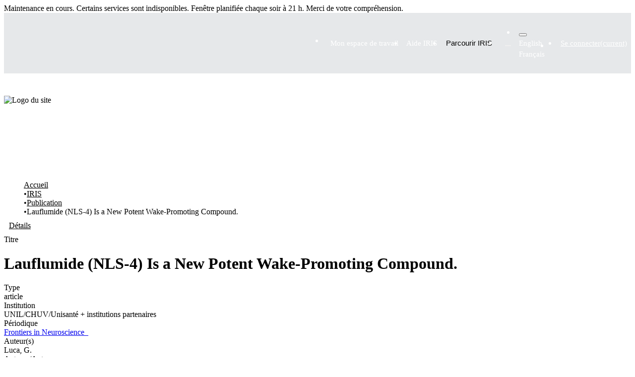

--- FILE ---
content_type: text/html; charset=utf-8
request_url: https://iris.unil.ch/entities/publication/385d8607-5b7f-4df9-b8ba-d34611786338
body_size: 112778
content:
<!DOCTYPE html><html prefix="og: https://ogp.me/ns#" data-critters-container="" lang="fr"><head>
  <meta charset="UTF-8">
  <base href="/">
  <title>Lauflumide (NLS-4) Is a New Potent Wake-Promoting Compound.</title>
  <meta name="viewport" content="width=device-width,minimum-scale=1">
  <meta http-equiv="cache-control" content="no-store">
  <meta name="title" content="Lauflumide (NLS-4) Is a New Potent Wake-Promoting Compound.">
  <meta name="description" content="Psychostimulants are used for the treatment of excessive daytime sleepiness in a wide range of sleep disorders as well as in attention deficit hyperactivity disorder or cognitive impairment in neuropsychiatric disorders. Here, we tested in mice the wake-promoting properties of NLS-4 and its effects on the following sleep as compared with those of modafinil and vehicle. C57BL/6J mice were intraperitoneally injected with vehicle, NLS-4 (64 mg/kg), or modafinil (150 mg/kg) at light onset. EEG and EMG were recorded continuously for 24 h after injections and vigilance states as well as EEG power densities were analyzed. NLS-4 at 64 mg/kg induced significantly longer wakefulness duration than modafinil at 150 mg/kg. Although no significant sleep rebound was observed after sleep onset for both treatments as compared with their vehicles, modafinil-treated mice showed significantly more NREM sleep when compared to NLS-4. Spectral analysis of the NREM EEG after NLS-4 treatment indicated an increased power density in delta activity (0.75-3.5 Hz) and a decreased power in theta frequency range (6.25-7.25 Hz), while there was no differences after modafinil treatment. Also, time course analysis of the delta activity showed a significant increase only during the first 2 time intervals of sleep after NLS-4 treatment, while delta power was increased during the first 9 time intervals after modafinil. Our results indicate that NLS-4 is a highly potent wake-promoting drug with no sign of hypersomnia rebound. As opposed to modafinil, recovery sleep after NLS-4 treatment is characterized by less NREM amount and delta activity, suggesting a lower need for recovery despite longer drug-induced wakefulness.">
  <meta name="og:title" property="og:title" content="Lauflumide (NLS-4) Is a New Potent Wake-Promoting Compound.">
  <meta name="og:description" property="og:description" content="Psychostimulants are used for the treatment of excessive daytime sleepiness in a wide range of sleep disorders as well as in attention deficit hyperactivity disorder or cognitive impairment in neuropsychiatric disorders. Here, we tested in mice the wake-promoting properties of NLS-4 and its effects on the following sleep as compared with those of modafinil and vehicle. C57BL/6J mice were intraperitoneally injected with vehicle, NLS-4 (64 mg/kg), or modafinil (150 mg/kg) at light onset. EEG and EMG were recorded continuously for 24 h after injections and vigilance states as well as EEG power densities were analyzed. NLS-4 at 64 mg/kg induced significantly longer wakefulness duration than modafinil at 150 mg/kg. Although no significant sleep rebound was observed after sleep onset for both treatments as compared with their vehicles, modafinil-treated mice showed significantly more NREM sleep when compared to NLS-4. Spectral analysis of the NREM EEG after NLS-4 treatment indicated an increased power density in delta activity (0.75-3.5 Hz) and a decreased power in theta frequency range (6.25-7.25 Hz), while there was no differences after modafinil treatment. Also, time course analysis of the delta activity showed a significant increase only during the first 2 time intervals of sleep after NLS-4 treatment, while delta power was increased during the first 9 time intervals after modafinil. Our results indicate that NLS-4 is a highly potent wake-promoting drug with no sign of hypersomnia rebound. As opposed to modafinil, recovery sleep after NLS-4 treatment is characterized by less NREM amount and delta activity, suggesting a lower need for recovery despite longer drug-induced wakefulness.">
  <meta name="og:image" property="og:image" content="https://iris.unil.ch/bitstreams/1fce3195-49ed-4a99-b9f2-a05f49b32a4b/download">
  <meta name="og:url" property="og:url" content="https://iris.unil.ch/handle/iris/134608">
  <meta name="og:type" property="og:type" content="article">
  <meta name="twitter:title" property="twitter:title" content="Lauflumide (NLS-4) Is a New Potent Wake-Promoting Compound.">
  <meta name="twitter:description" property="twitter:description" content="Psychostimulants are used for the treatment of excessive daytime sleepiness in a wide range of sleep disorders as well as in attention deficit hyperactivity disorder or cognitive impairment in neuropsychiatric disorders. Here, we tested in mice the wake-promoting properties of NLS-4 and its effects on the following sleep as compared with those of modafinil and vehicle. C57BL/6J mice were intraperitoneally injected with vehicle, NLS-4 (64 mg/kg), or modafinil (150 mg/kg) at light onset. EEG and EMG were recorded continuously for 24 h after injections and vigilance states as well as EEG power densities were analyzed. NLS-4 at 64 mg/kg induced significantly longer wakefulness duration than modafinil at 150 mg/kg. Although no significant sleep rebound was observed after sleep onset for both treatments as compared with their vehicles, modafinil-treated mice showed significantly more NREM sleep when compared to NLS-4. Spectral analysis of the NREM EEG after NLS-4 treatment indicated an increased power density in delta activity (0.75-3.5 Hz) and a decreased power in theta frequency range (6.25-7.25 Hz), while there was no differences after modafinil treatment. Also, time course analysis of the delta activity showed a significant increase only during the first 2 time intervals of sleep after NLS-4 treatment, while delta power was increased during the first 9 time intervals after modafinil. Our results indicate that NLS-4 is a highly potent wake-promoting drug with no sign of hypersomnia rebound. As opposed to modafinil, recovery sleep after NLS-4 treatment is characterized by less NREM amount and delta activity, suggesting a lower need for recovery despite longer drug-induced wakefulness.">
  <meta name="twitter:image" property="twitter:image" content="https://iris.unil.ch/bitstreams/1fce3195-49ed-4a99-b9f2-a05f49b32a4b/download">
  <meta name="twitter:card" property="twitter:card" content="summary">
<link rel="stylesheet" href="styles.e382c7dd35ca1222.css" media="print" onload="this.media='all'"><noscript><link rel="stylesheet" href="styles.e382c7dd35ca1222.css"></noscript><link rel="stylesheet" type="text/css" class="theme-css" href="unil-theme.css"><link rel="icon" href="assets/unil/favicons/favicon.ico" sizes="any" class="theme-head-tag"><link rel="icon" href="assets/unil/favicons/favicon.svg" type="image/svg+xml" class="theme-head-tag"><link rel="apple-touch-icon" href="assets/unil/favicons/apple-touch-icon.png" class="theme-head-tag"><link rel="manifest" href="assets/unil/favicons/manifest.webmanifest" class="theme-head-tag"><meta name="Generator" content="1.2.2"><meta name="citation_title" content="Lauflumide (NLS-4) Is a New Potent Wake-Promoting Compound."><meta name="citation_author" content="Luca, G."><meta name="citation_author" content="Bandarabadi, M."><meta name="citation_author" content="Konofal, E."><meta name="citation_author" content="Lecendreux, M."><meta name="citation_author" content="Ferrié, L."><meta name="citation_author" content="Figadère, B."><meta name="citation_author" content="Tafti, M."><meta name="citation_publication_date" content="2018"><meta name="citation_issn" content="1662-4548"><meta name="citation_language" content="en"><meta name="citation_keywords" content="stimulant; modafinil; rebound hypersomnia; EEG delta power; recovery sleep"><meta name="citation_abstract_html_url" content="https://iris.unil.ch/handle/iris/134608"><meta name="citation_doi" content="10.3389/fnins.2018.00519"><meta name="citation_volume" content="12"><meta name="citation_firstpage" content="519"><meta name="citation_pmid" content="30158846"><style ng-app-id="dspace-angular">#skip-to-main-content[_ngcontent-dspace-angular-c2190221462]{position:absolute;top:-40px;left:0;opacity:0;transition:opacity .3s;z-index:calc(var(--ds-nav-z-index) + 1);border-top-left-radius:0;border-top-right-radius:0;border-bottom-left-radius:0}#skip-to-main-content[_ngcontent-dspace-angular-c2190221462]:focus{opacity:1;top:0}</style><style ng-app-id="dspace-angular">.notifications-wrapper{z-index:var(--bs-zindex-popover);text-align:right;overflow-wrap:break-word;word-wrap:break-word;-ms-word-break:break-all;word-break:break-all;word-break:break-word;hyphens:auto}.notifications-wrapper .notification{display:block}.notifications-wrapper.left{left:0}.notifications-wrapper.top{top:0}.notifications-wrapper.right{right:0}.notifications-wrapper.bottom{bottom:0}.notifications-wrapper.center{left:50%;transform:translate(-50%)}.notifications-wrapper.middle{top:50%;transform:translateY(-50%)}.notifications-wrapper.middle.center{transform:translate(-50%,-50%)}@media screen and (max-width: 576px){.notifications-wrapper{width:auto;left:0;right:0}}
</style><style ng-app-id="dspace-angular">.live-region[_ngcontent-dspace-angular-c880772052]{position:fixed;bottom:0;left:0;right:0;padding-left:60px;height:90px;line-height:18px;color:var(--bs-white);background-color:var(--bs-dark);opacity:.94;z-index:var(--ds-live-region-z-index)}</style><style ng-app-id="dspace-angular">[_nghost-dspace-angular-c3632527944]{position:relative}</style><style ng-app-id="dspace-angular">[_nghost-dspace-angular-c340755431]   .footer[_ngcontent-dspace-angular-c340755431]{--tw-bg-opacity: 1;background-color:rgb(10,31,48,var(--tw-bg-opacity));margin-top:20px}[_nghost-dspace-angular-c340755431]   .footer[_ngcontent-dspace-angular-c340755431]   .container[_ngcontent-dspace-angular-c340755431]{position:relative}[_nghost-dspace-angular-c340755431]   .footer-section[_ngcontent-dspace-angular-c340755431]{padding-top:2rem;padding-bottom:2rem}[_nghost-dspace-angular-c340755431]   .footer-legal[_ngcontent-dspace-angular-c340755431]{align-items:center;justify-content:space-between}@media (min-width: 768px){[_nghost-dspace-angular-c340755431]   .footer-legal[_ngcontent-dspace-angular-c340755431]{display:flex}}[_nghost-dspace-angular-c340755431]   .footer-legal-links[_ngcontent-dspace-angular-c340755431]{margin-bottom:.5rem;align-items:center}@media (min-width: 768px){[_nghost-dspace-angular-c340755431]   .footer-legal-links[_ngcontent-dspace-angular-c340755431]{margin-bottom:0;display:flex}}[_nghost-dspace-angular-c340755431]   .footer-legal-links[_ngcontent-dspace-angular-c340755431] > [_ngcontent-dspace-angular-c340755431]:not([hidden]) ~ [_ngcontent-dspace-angular-c340755431]:not([hidden]){--tw-space-y-reverse: 0;margin-top:calc(.5rem * (1 - var(--tw-space-y-reverse)));margin-bottom:calc(.5rem * var(--tw-space-y-reverse))}@media (min-width: 768px){[_nghost-dspace-angular-c340755431]   .footer-legal-links[_ngcontent-dspace-angular-c340755431]{margin-bottom:0;display:flex}[_nghost-dspace-angular-c340755431]   .footer-legal-links[_ngcontent-dspace-angular-c340755431] > [_ngcontent-dspace-angular-c340755431]:not([hidden]) ~ [_ngcontent-dspace-angular-c340755431]:not([hidden]){--tw-space-y-reverse: 0;--tw-space-x-reverse: 0;margin:calc(0px * (1 - var(--tw-space-y-reverse))) calc(1.5rem * var(--tw-space-x-reverse)) calc(0px * var(--tw-space-y-reverse)) calc(1.5rem * (1 - var(--tw-space-x-reverse)))}}[_nghost-dspace-angular-c340755431]   .link.footer-legal-item[_ngcontent-dspace-angular-c340755431], [_nghost-dspace-angular-c340755431]   .footer-top[_ngcontent-dspace-angular-c340755431]{box-sizing:border-box;padding-bottom:.125rem;background-size:100% var(--underline-width)}[_nghost-dspace-angular-c340755431]   .link.footer-legal-item[_ngcontent-dspace-angular-c340755431]:after, [_nghost-dspace-angular-c340755431]   .footer-top[_ngcontent-dspace-angular-c340755431]:after{height:1rem;width:1rem}[_nghost-dspace-angular-c340755431]   .footer-legal-item[_ngcontent-dspace-angular-c340755431], [_nghost-dspace-angular-c340755431]   .footer-top[_ngcontent-dspace-angular-c340755431]{--tw-text-opacity: 1;color:rgb(255,255,255,var(--tw-text-opacity));font-size:17px;line-height:26px}[_nghost-dspace-angular-c340755431]   .footer-legal-item[_ngcontent-dspace-angular-c340755431]   a[_ngcontent-dspace-angular-c340755431], [_nghost-dspace-angular-c340755431]   .footer-top[_ngcontent-dspace-angular-c340755431]   a[_ngcontent-dspace-angular-c340755431]{transition-property:all;transition-timing-function:cubic-bezier(.4,0,.2,1);transition-duration:.15s}[_nghost-dspace-angular-c340755431]   .footer-legal-item[_ngcontent-dspace-angular-c340755431]   a[_ngcontent-dspace-angular-c340755431]:hover, [_nghost-dspace-angular-c340755431]   .footer-top[_ngcontent-dspace-angular-c340755431]   a[_ngcontent-dspace-angular-c340755431]:hover{opacity:.7}[_nghost-dspace-angular-c340755431]   .back-to-top[_ngcontent-dspace-angular-c340755431]{display:flex;height:3.5rem;width:3.5rem;align-items:center;justify-content:center;border-width:0;border-radius:9999px;--tw-bg-opacity: 1;background-color:rgba(var(--color-primary-500)/var(--tw-bg-opacity));--tw-text-opacity: 1;color:rgb(255,255,255,var(--tw-text-opacity));transition-property:all;transition-timing-function:cubic-bezier(.4,0,.2,1);transition-duration:.15s;position:absolute;top:0;right:1rem;--tw-translate-y: -50%;transform:translate(var(--tw-translate-x),var(--tw-translate-y)) rotate(var(--tw-rotate)) skew(var(--tw-skew-x)) skewY(var(--tw-skew-y)) scaleX(var(--tw-scale-x)) scaleY(var(--tw-scale-y))}[_nghost-dspace-angular-c340755431]   .back-to-top[_ngcontent-dspace-angular-c340755431]:hover{--tw-bg-opacity: 1;background-color:rgba(5,140,218,var(--tw-bg-opacity))}@media (min-width: 640px){[_nghost-dspace-angular-c340755431]   .back-to-top[_ngcontent-dspace-angular-c340755431]{right:2rem}}@media (min-width: 1280px){[_nghost-dspace-angular-c340755431]   .back-to-top[_ngcontent-dspace-angular-c340755431]{right:2.5rem}}[_nghost-dspace-angular-c340755431]   .back-to-top.contrasted[_ngcontent-dspace-angular-c340755431]{--tw-bg-opacity: 1;background-color:rgb(255,255,255,var(--tw-bg-opacity));--tw-text-opacity: 1;color:rgb(10,31,48,var(--tw-text-opacity))}[_nghost-dspace-angular-c340755431]   .back-to-top.contrasted[_ngcontent-dspace-angular-c340755431]:hover{--tw-bg-opacity: 1;background-color:rgb(255,255,255,var(--tw-bg-opacity));opacity:.9}[_nghost-dspace-angular-c340755431]   a[_ngcontent-dspace-angular-c340755431]{color:inherit;text-decoration:inherit}</style><style ng-app-id="dspace-angular">[_nghost-dspace-angular-c2920512691]{position:fixed;left:0;top:0;z-index:var(--ds-sidebar-z-index)}[_nghost-dspace-angular-c2920512691]   nav#admin-sidebar[_ngcontent-dspace-angular-c2920512691]{max-width:var(--ds-admin-sidebar-fixed-element-width);display:flex;flex-direction:column;flex-wrap:nowrap}[_nghost-dspace-angular-c2920512691]   nav#admin-sidebar[_ngcontent-dspace-angular-c2920512691]   div#sidebar-top-level-items-container[_ngcontent-dspace-angular-c2920512691]{flex:1 1 auto;overflow-x:hidden;overflow-y:auto}[_nghost-dspace-angular-c2920512691]   nav#admin-sidebar[_ngcontent-dspace-angular-c2920512691]   div#sidebar-top-level-items-container[_ngcontent-dspace-angular-c2920512691]::-webkit-scrollbar{width:var(--ds-dark-scrollbar-width);height:3px}[_nghost-dspace-angular-c2920512691]   nav#admin-sidebar[_ngcontent-dspace-angular-c2920512691]   div#sidebar-top-level-items-container[_ngcontent-dspace-angular-c2920512691]::-webkit-scrollbar-button{background-color:var(--ds-dark-scrollbar-bg)}[_nghost-dspace-angular-c2920512691]   nav#admin-sidebar[_ngcontent-dspace-angular-c2920512691]   div#sidebar-top-level-items-container[_ngcontent-dspace-angular-c2920512691]::-webkit-scrollbar-track{background-color:var(--ds-dark-scrollbar-alt-bg)}[_nghost-dspace-angular-c2920512691]   nav#admin-sidebar[_ngcontent-dspace-angular-c2920512691]   div#sidebar-top-level-items-container[_ngcontent-dspace-angular-c2920512691]::-webkit-scrollbar-track-piece{background-color:var(--ds-dark-scrollbar-bg)}[_nghost-dspace-angular-c2920512691]   nav#admin-sidebar[_ngcontent-dspace-angular-c2920512691]   div#sidebar-top-level-items-container[_ngcontent-dspace-angular-c2920512691]::-webkit-scrollbar-thumb{height:50px;background-color:var(--ds-dark-scrollbar-fg);border-radius:3px}[_nghost-dspace-angular-c2920512691]   nav#admin-sidebar[_ngcontent-dspace-angular-c2920512691]   div#sidebar-top-level-items-container[_ngcontent-dspace-angular-c2920512691]::-webkit-scrollbar-corner{background-color:var(--ds-dark-scrollbar-alt-bg)}[_nghost-dspace-angular-c2920512691]   nav#admin-sidebar[_ngcontent-dspace-angular-c2920512691]   div#sidebar-top-level-items-container[_ngcontent-dspace-angular-c2920512691]::-webkit-resizer{background-color:var(--ds-dark-scrollbar-bg)}[_nghost-dspace-angular-c2920512691]   nav#admin-sidebar[_ngcontent-dspace-angular-c2920512691]   img#admin-sidebar-logo[_ngcontent-dspace-angular-c2920512691]{height:var(--ds-admin-sidebar-logo-height)}[_nghost-dspace-angular-c2920512691]   nav#admin-sidebar[_ngcontent-dspace-angular-c2920512691]     .sidebar-full-width-container{width:100%;padding-left:0;padding-right:0;margin-left:0;margin-right:0}[_nghost-dspace-angular-c2920512691]   nav#admin-sidebar[_ngcontent-dspace-angular-c2920512691]     .sidebar-item{padding-top:var(--ds-admin-sidebar-item-padding);padding-bottom:var(--ds-admin-sidebar-item-padding)}[_nghost-dspace-angular-c2920512691]   nav#admin-sidebar[_ngcontent-dspace-angular-c2920512691]     .sidebar-section-wrapper{display:flex;flex-direction:row;flex-wrap:nowrap;align-items:stretch}[_nghost-dspace-angular-c2920512691]   nav#admin-sidebar[_ngcontent-dspace-angular-c2920512691]     .sidebar-section-wrapper>.sidebar-fixed-element-wrapper{min-width:var(--ds-admin-sidebar-fixed-element-width);flex:1 1 auto;display:flex;flex-direction:row;justify-content:center;align-items:center}[_nghost-dspace-angular-c2920512691]   nav#admin-sidebar[_ngcontent-dspace-angular-c2920512691]     .sidebar-section-wrapper>.sidebar-collapsible-element-outer-wrapper{display:flex;flex-wrap:wrap;justify-content:flex-end;max-width:calc(100% - var(--ds-admin-sidebar-fixed-element-width));padding-left:var(--ds-dark-scrollbar-width);overflow-x:hidden}[_nghost-dspace-angular-c2920512691]   nav#admin-sidebar[_ngcontent-dspace-angular-c2920512691]     .sidebar-section-wrapper>.sidebar-collapsible-element-outer-wrapper>.sidebar-collapsible-element-inner-wrapper{min-width:calc(var(--ds-admin-sidebar-collapsible-element-width) - var(--ds-dark-scrollbar-width));height:100%;padding-right:var(--ds-admin-sidebar-item-padding)}[_nghost-dspace-angular-c2920512691]   nav#admin-sidebar[_ngcontent-dspace-angular-c2920512691]{background-color:var(--ds-admin-sidebar-bg)}[_nghost-dspace-angular-c2920512691]   nav#admin-sidebar[_ngcontent-dspace-angular-c2920512691]    {color:#fff}[_nghost-dspace-angular-c2920512691]   nav#admin-sidebar[_ngcontent-dspace-angular-c2920512691]     a{color:var(--ds-admin-sidebar-link-color);text-decoration:none}[_nghost-dspace-angular-c2920512691]   nav#admin-sidebar[_ngcontent-dspace-angular-c2920512691]     a:hover, [_nghost-dspace-angular-c2920512691]   nav#admin-sidebar[_ngcontent-dspace-angular-c2920512691]     a:focus{color:var(--ds-admin-sidebar-link-hover-color)}[_nghost-dspace-angular-c2920512691]   nav#admin-sidebar[_ngcontent-dspace-angular-c2920512691]   div#sidebar-header-container[_ngcontent-dspace-angular-c2920512691]{background-color:var(--ds-admin-sidebar-header-bg)}[_nghost-dspace-angular-c2920512691]   nav#admin-sidebar[_ngcontent-dspace-angular-c2920512691]   div#sidebar-header-container[_ngcontent-dspace-angular-c2920512691]   .sidebar-fixed-element-wrapper[_ngcontent-dspace-angular-c2920512691]{background-color:var(--ds-admin-sidebar-header-bg)}  .browser-firefox-windows{--ds-dark-scrollbar-width: 20px}</style><style ng-app-id="dspace-angular">@media (max-width: 991.98px){.container[_ngcontent-dspace-angular-c3599793719]{width:100%;max-width:none}}</style><style ng-app-id="dspace-angular">@charset "UTF-8";.nav-breadcrumb[_ngcontent-dspace-angular-c4090602558]{background-color:var(--ds-breadcrumb-bg)}.breadcrumb[_ngcontent-dspace-angular-c4090602558]{border-radius:0;padding-bottom:calc(var(--ds-content-spacing) / 2);padding-top:calc(var(--ds-content-spacing) / 2);background-color:var(--ds-breadcrumb-bg)}li.breadcrumb-item[_ngcontent-dspace-angular-c4090602558]{display:flex}.breadcrumb-item-limiter[_ngcontent-dspace-angular-c4090602558]{display:inline-block;max-width:var(--ds-breadcrumb-max-length)}.breadcrumb-item-limiter[_ngcontent-dspace-angular-c4090602558] > *[_ngcontent-dspace-angular-c4090602558]{max-width:100%;display:block}li.breadcrumb-item[_ngcontent-dspace-angular-c4090602558]   a[_ngcontent-dspace-angular-c4090602558]{color:var(--ds-breadcrumb-link-color)}li.breadcrumb-item.active[_ngcontent-dspace-angular-c4090602558]{color:var(--ds-breadcrumb-link-active-color)}.breadcrumb-item[_ngcontent-dspace-angular-c4090602558] + .breadcrumb-item[_ngcontent-dspace-angular-c4090602558]:before{display:block;content:"\2022"!important}</style><style ng-app-id="dspace-angular">.cris-layout[_ngcontent-dspace-angular-c573035993]{margin-top:-1rem}</style><style ng-app-id="dspace-angular">.cris-layout-navbar[_ngcontent-dspace-angular-c3165236262]{z-index:1025}.navbar-nav[_ngcontent-dspace-angular-c3165236262]{justify-content:flex-start;height:60px;align-items:center}.nav-item[_ngcontent-dspace-angular-c3165236262]{height:100%;align-items:center;display:flex;justify-content:center}nav.navbar[_ngcontent-dspace-angular-c3165236262]{align-items:baseline;background-color:var(--ds-cris-layout-navbar-background-color)}@media screen and (max-width: 768px){.navbar[_ngcontent-dspace-angular-c3165236262]{width:100vw;background-color:var(--bs-white);overflow:hidden;height:0}.navbar.open[_ngcontent-dspace-angular-c3165236262], .navbar.ng-animating[_ngcontent-dspace-angular-c3165236262]{height:auto!important}.navbar-nav[_ngcontent-dspace-angular-c3165236262]{height:auto}.sidebar-section[_ngcontent-dspace-angular-c3165236262]{width:100%}[_nghost-dspace-angular-c3165236262]{width:100%}nav.navbar[_ngcontent-dspace-angular-c3165236262]{border-bottom:1px var(--bs-gray-400) solid;align-items:baseline}.navbar-toggler[_ngcontent-dspace-angular-c3165236262]   .navbar-toggler-icon[_ngcontent-dspace-angular-c3165236262]{background-image:none!important;line-height:1.5;color:var(--bs-link-color)}}@media screen and (min-width: 768px){.reset-padding-md[_ngcontent-dspace-angular-c3165236262]{margin-left:calc(var(--bs-spacer) / -2);margin-right:calc(var(--bs-spacer) / -2)}}@media screen and (max-width: 768px){.navbar-expand-md.navbar-container[_ngcontent-dspace-angular-c3165236262]{padding:0}}</style><style ng-app-id="dspace-angular">.dropdown-toggle[_ngcontent-dspace-angular-c2689832775]:after{display:none}#itemOptionsDropdownMenu[_ngcontent-dspace-angular-c2689832775]{z-index:2000}</style><style ng-app-id="dspace-angular">[_nghost-dspace-angular-c1761962572]     .card:first-of-type{border-bottom:var(--bs-card-border-width) solid var(--bs-card-border-color)!important;border-bottom-left-radius:var(--bs-card-border-radius)!important;border-bottom-right-radius:var(--bs-card-border-radius)!important}[_nghost-dspace-angular-c1761962572]     .card-header button{box-shadow:none!important;width:100%}[_nghost-dspace-angular-c1761962572]     .card{margin-bottom:var(--ds-submission-sections-margin-bottom);overflow:unset}</style><style ng-app-id="dspace-angular">[_nghost-dspace-angular-c3550979770]{word-break:break-word}</style><style ng-app-id="dspace-angular">.orcid-icon[_ngcontent-dspace-angular-c551218598]{height:1.2rem;padding-left:.3rem}</style><style ng-app-id="dspace-angular">.orcid-icon[_ngcontent-dspace-angular-c3512247973]{height:1.2rem;padding-left:.3rem}  .popover{max-width:400px!important;width:100%;min-width:300px!important}</style><style ng-app-id="dspace-angular">[_nghost-dspace-angular-c2075552229]     p{color:#fff}</style><style ng-app-id="dspace-angular">.cdk-drag-placeholder[_ngcontent-dspace-angular-c250075954]{filter:grayscale(100%);margin:0 .25rem}.cdk-drag-preview[_ngcontent-dspace-angular-c250075954]{color:#fff;box-sizing:border-box;border-radius:.25rem;box-shadow:0 5px 5px -3px #0003,0 8px 10px 1px #00000024,0 3px 14px 2px #0000001f}.chip-stacked-icons[_ngcontent-dspace-angular-c250075954]{display:inline-block;position:relative;vertical-align:middle;margin-right:.4rem}.chip-stacked-icon[_ngcontent-dspace-angular-c250075954]{position:absolute;top:.5rem;left:.4rem;font-size:.8rem;color:#fff!important}</style><style ng-app-id="dspace-angular">.source-icon[_ngcontent-dspace-angular-c2795349470]{height:var(--ds-identifier-sybetype-icon-height);min-height:16px;width:auto}.identifier-container-LEFT[_ngcontent-dspace-angular-c2795349470]{flex-direction:row}.identifier-container-LEFT[_ngcontent-dspace-angular-c2795349470]   .source-icon[_ngcontent-dspace-angular-c2795349470]{margin-right:.2em}.identifier-container-RIGHT[_ngcontent-dspace-angular-c2795349470]{flex-direction:row-reverse;justify-content:flex-end}.identifier-container-RIGHT[_ngcontent-dspace-angular-c2795349470]   .source-icon[_ngcontent-dspace-angular-c2795349470]{margin-left:.2em}</style><style ng-app-id="dspace-angular">.metric-container[_ngcontent-dspace-angular-c3229342610]{border:1px solid #000;border-radius:3px}ngb-accordion[_ngcontent-dspace-angular-c3229342610]{flex-grow:1}.altmetrics-wrapper[_ngcontent-dspace-angular-c3229342610]{padding:15px 70px}</style><style ng-app-id="dspace-angular">[_nghost-dspace-angular-c1801524404]    {height:100%}[_nghost-dspace-angular-c1801524404]     a{cursor:pointer}[_nghost-dspace-angular-c1801524404]     .fa-chevron-right{padding:calc(var(--bs-spacer) / 2);font-size:.5rem}[_nghost-dspace-angular-c1801524404]     .sidebar-sub-level-items{list-style:none;overflow:hidden}[_nghost-dspace-angular-c1801524404]     .sidebar-sub-level-items li .nav-item{background:#0000}[_nghost-dspace-angular-c1801524404]     .sidebar-collapsible{display:flex;flex-direction:column}[_nghost-dspace-angular-c1801524404]     li.sidebar-section.expanded{display:block;color:#00000080}[_nghost-dspace-angular-c1801524404]     ul li.active>.nav-item, [_nghost-dspace-angular-c1801524404]     .sidebar-section.active>div>.nav-item{color:var(--ds-cris-layout-sidebar-menu-active-color);background:var(--ds-cris-layout-sidebar-menu-active-background)}[_nghost-dspace-angular-c1801524404]     .sidebar-section.active>.sidebar-collapsible>.nav-item{background-color:#0000}.nav-item[_ngcontent-dspace-angular-c1801524404]{padding:10px 0;color:var(--ds-cris-layout-navbar-link-color);height:100%;justify-content:center;align-items:center;display:flex}.vertical[_ngcontent-dspace-angular-c1801524404]   .icon-wrapper[_ngcontent-dspace-angular-c1801524404], .vertical[_ngcontent-dspace-angular-c1801524404]   .sidebar-collapsible[_ngcontent-dspace-angular-c1801524404]{border-bottom:var(--ds-cris-layout-sidebar-link-border-bottom)}.vertical[_ngcontent-dspace-angular-c1801524404]   .nav-item[_ngcontent-dspace-angular-c1801524404]:hover{background-color:var(--ds-cris-layout-sidebar-tab-color-hover)}.horizontal[_ngcontent-dspace-angular-c1801524404]   .icon-wrapper[_ngcontent-dspace-angular-c1801524404]{border-bottom:var(--ds-cris-layout-navbar-link-border-bottom);height:100%;display:flex;align-items:center}.horizontal[_ngcontent-dspace-angular-c1801524404]   .nav-item[_ngcontent-dspace-angular-c1801524404]{padding:10px}.horizontal[_ngcontent-dspace-angular-c1801524404]   .sidebar-collapsible[_ngcontent-dspace-angular-c1801524404]{display:block}.horizontal[_ngcontent-dspace-angular-c1801524404]   .sidebar-sub-level-items[_ngcontent-dspace-angular-c1801524404]{background-color:var(--ds-cris-layout-navbar-sub-level-backround-color)}.horizontal[_ngcontent-dspace-angular-c1801524404]   ul[_ngcontent-dspace-angular-c1801524404]   li.active[_ngcontent-dspace-angular-c1801524404] > .nav-item[_ngcontent-dspace-angular-c1801524404], .horizontal[_ngcontent-dspace-angular-c1801524404]   .sidebar-section.active[_ngcontent-dspace-angular-c1801524404] > div[_ngcontent-dspace-angular-c1801524404] > .nav-item[_ngcontent-dspace-angular-c1801524404]{color:var(--ds-cris-layout-sidebar-menu-active-color);background:var(--ds-cris-layout-sidebar-menu-active-background)}.horizontal[_ngcontent-dspace-angular-c1801524404]   .nav-item[_ngcontent-dspace-angular-c1801524404]:hover{background-color:var(--ds-cris-layout-navbar-tab-color-hover)}.active.horizontal[_ngcontent-dspace-angular-c1801524404]{border-bottom:2px solid var(--ds-cris-layout-navbar-tab-color-active)}</style><style ng-app-id="dspace-angular">[_nghost-dspace-angular-c3205151917]   .header[_ngcontent-dspace-angular-c3205151917]{position:relative;z-index:10}[_nghost-dspace-angular-c3205151917]   .header[_ngcontent-dspace-angular-c3205151917]   [type=button][_ngcontent-dspace-angular-c3205151917], [_nghost-dspace-angular-c3205151917]   .header[_ngcontent-dspace-angular-c3205151917]   [type=reset][_ngcontent-dspace-angular-c3205151917], [_nghost-dspace-angular-c3205151917]   .header[_ngcontent-dspace-angular-c3205151917]   [type=submit][_ngcontent-dspace-angular-c3205151917], [_nghost-dspace-angular-c3205151917]   .header[_ngcontent-dspace-angular-c3205151917]   button[_ngcontent-dspace-angular-c3205151917]{-webkit-appearance:button;background-color:initial;background-image:none}[_nghost-dspace-angular-c3205151917]   .header.header-transparent[_ngcontent-dspace-angular-c3205151917]{position:absolute;top:0;left:0;right:0}[_nghost-dspace-angular-c3205151917]   .header-topbar[_ngcontent-dspace-angular-c3205151917]{position:relative;z-index:10;--tw-text-opacity: 1;color:rgb(255,255,255,var(--tw-text-opacity));--tw-backdrop-blur: blur(6px);-webkit-backdrop-filter:var(--tw-backdrop-blur) var(--tw-backdrop-brightness) var(--tw-backdrop-contrast) var(--tw-backdrop-grayscale) var(--tw-backdrop-hue-rotate) var(--tw-backdrop-invert) var(--tw-backdrop-opacity) var(--tw-backdrop-saturate) var(--tw-backdrop-sepia);backdrop-filter:var(--tw-backdrop-blur) var(--tw-backdrop-brightness) var(--tw-backdrop-contrast) var(--tw-backdrop-grayscale) var(--tw-backdrop-hue-rotate) var(--tw-backdrop-invert) var(--tw-backdrop-opacity) var(--tw-backdrop-saturate) var(--tw-backdrop-sepia)}[_nghost-dspace-angular-c3205151917]   .header-topbar[_ngcontent-dspace-angular-c3205151917], [_nghost-dspace-angular-c3205151917]   .header-topbar.topbar-dark[_ngcontent-dspace-angular-c3205151917]{background-color:#0a1f301a}[_nghost-dspace-angular-c3205151917]   .header-topbar.topbar-light[_ngcontent-dspace-angular-c3205151917]{background-color:#ffffff1a}[_nghost-dspace-angular-c3205151917]   .ecomode[_ngcontent-dspace-angular-c3205151917]   .topbar-light[_ngcontent-dspace-angular-c3205151917]{background-color:#0a1f301a}[_nghost-dspace-angular-c3205151917]   .header-languages-nav[_ngcontent-dspace-angular-c3205151917], [_nghost-dspace-angular-c3205151917]   .header-languages-nav-wrapper[_ngcontent-dspace-angular-c3205151917]{display:flex;align-items:center}[_nghost-dspace-angular-c3205151917]   .link.header-languages-nav-item[_ngcontent-dspace-angular-c3205151917]{box-sizing:border-box;padding-bottom:.125rem;background-size:100% var(--underline-width)}[_nghost-dspace-angular-c3205151917]   .link.header-languages-nav-item[_ngcontent-dspace-angular-c3205151917]:after{margin-left:.25rem!important;height:.75rem;width:.75rem}[_nghost-dspace-angular-c3205151917]   .header-languages-nav-item[_ngcontent-dspace-angular-c3205151917]{display:inline-flex;height:1.5rem;align-items:center;justify-content:center;border-radius:9999px;padding-left:.625rem;padding-right:.625rem;text-transform:uppercase;transition-property:color,background-color,border-color,text-decoration-color,fill,stroke;transition-timing-function:cubic-bezier(.4,0,.2,1);transition-duration:.15s;font-size:15px;line-height:22px}[_nghost-dspace-angular-c3205151917]   .header-languages-nav-item.active[_ngcontent-dspace-angular-c3205151917], [_nghost-dspace-angular-c3205151917]   .header-languages-nav-item[_ngcontent-dspace-angular-c3205151917]:hover{background-color:#0a1f304d}[_nghost-dspace-angular-c3205151917]   .header-content[_ngcontent-dspace-angular-c3205151917]{position:relative;display:flex;align-items:center;justify-content:space-between;padding-top:1.5rem;padding-bottom:1.5rem}[_nghost-dspace-angular-c3205151917]   .header-title-wrapper[_ngcontent-dspace-angular-c3205151917]{text-align:right}[_nghost-dspace-angular-c3205151917]   .link.header-subtitle[_ngcontent-dspace-angular-c3205151917]{box-sizing:border-box;padding-bottom:.125rem;background-size:100% var(--underline-width)}[_nghost-dspace-angular-c3205151917]   .link.header-subtitle[_ngcontent-dspace-angular-c3205151917]:after{margin-left:.25rem!important;height:.75rem;width:.75rem}[_nghost-dspace-angular-c3205151917]   .header-subtitle[_ngcontent-dspace-angular-c3205151917]{margin-bottom:.25rem;--tw-text-opacity: 1;color:rgb(255,255,255,var(--tw-text-opacity));font-size:15px;line-height:22px}[_nghost-dspace-angular-c3205151917]   .link.header-title[_ngcontent-dspace-angular-c3205151917]{box-sizing:border-box;padding-bottom:.125rem;background-size:100% var(--underline-width)}[_nghost-dspace-angular-c3205151917]   .link.header-title[_ngcontent-dspace-angular-c3205151917]:after{height:1rem;width:1rem}[_nghost-dspace-angular-c3205151917]   .header-title[_ngcontent-dspace-angular-c3205151917]{--tw-text-opacity: 1;color:rgb(255,255,255,var(--tw-text-opacity));font-size:17px;line-height:26px;font-weight:700}@media (min-width: 640px){[_nghost-dspace-angular-c3205151917]   .header-title[_ngcontent-dspace-angular-c3205151917]{font-size:19px;line-height:28px}}[_nghost-dspace-angular-c3205151917]   .header-logo-wrapper[_ngcontent-dspace-angular-c3205151917]{display:inline-block}[_nghost-dspace-angular-c3205151917]   .header-logo[_ngcontent-dspace-angular-c3205151917]{height:4.5rem}[_nghost-dspace-angular-c3205151917]   .header-nav-wrapper[_ngcontent-dspace-angular-c3205151917]{position:relative;border-top-width:1px;border-color:rgb(255,255,255,var(--tw-border-opacity));--tw-border-opacity: .15 }[_nghost-dspace-angular-c3205151917]   .header-nav[_ngcontent-dspace-angular-c3205151917]{position:relative;top:-1px;display:inline-flex;align-items:stretch}[_nghost-dspace-angular-c3205151917]   .header-nav[_ngcontent-dspace-angular-c3205151917] > [_ngcontent-dspace-angular-c3205151917]:not([hidden]) ~ [_ngcontent-dspace-angular-c3205151917]:not([hidden]){--tw-space-x-reverse: 0;margin-right:calc(1.5rem * var(--tw-space-x-reverse));margin-left:calc(1.5rem * (1 - var(--tw-space-x-reverse)))}[_nghost-dspace-angular-c3205151917]   .header-nav[_ngcontent-dspace-angular-c3205151917]{--tw-text-opacity: 1;color:rgb(255,255,255,var(--tw-text-opacity))}[_nghost-dspace-angular-c3205151917]   .link.header-nav-item[_ngcontent-dspace-angular-c3205151917]{box-sizing:border-box;padding-bottom:.125rem;background-size:100% var(--underline-width)}[_nghost-dspace-angular-c3205151917]   .link.header-nav-item[_ngcontent-dspace-angular-c3205151917]:after{height:1rem;width:1rem}[_nghost-dspace-angular-c3205151917]   .header-nav-item[_ngcontent-dspace-angular-c3205151917]{display:inline-flex;align-items:center;padding-right:.125rem;font-size:17px;line-height:26px;font-weight:700}[_nghost-dspace-angular-c3205151917]   .header-nav-item[_ngcontent-dspace-angular-c3205151917]:hover{color:inherit;text-decoration:inherit}[_nghost-dspace-angular-c3205151917]   .header-nav-item[_ngcontent-dspace-angular-c3205151917]   .icon[_ngcontent-dspace-angular-c3205151917]{margin-top:.25rem;height:.75rem;width:.75rem;flex-shrink:0}[_nghost-dspace-angular-c3205151917]   .header-nav-item[_ngcontent-dspace-angular-c3205151917] > [_ngcontent-dspace-angular-c3205151917]:not([hidden]) ~ [_ngcontent-dspace-angular-c3205151917]:not([hidden]){--tw-space-x-reverse: 0;margin-right:calc(.375rem * var(--tw-space-x-reverse));margin-left:calc(.375rem * (1 - var(--tw-space-x-reverse)))}@media (min-width: 640px){[_nghost-dspace-angular-c3205151917]   .header-nav-item[_ngcontent-dspace-angular-c3205151917]{font-size:19px;line-height:28px}}[_nghost-dspace-angular-c3205151917]   .header-nav-item-label[_ngcontent-dspace-angular-c3205151917]{display:inline-flex;height:100%;align-items:center;border-top-width:2px;border-color:#0000;padding-top:1rem;padding-bottom:1rem;transition-property:color,background-color,border-color,text-decoration-color,fill,stroke;transition-timing-function:cubic-bezier(.4,0,.2,1);transition-duration:.15s}[_nghost-dspace-angular-c3205151917]   .header-nav-item.active[_ngcontent-dspace-angular-c3205151917]   .header-nav-item-label[_ngcontent-dspace-angular-c3205151917], [_nghost-dspace-angular-c3205151917]   .header-nav-item[_ngcontent-dspace-angular-c3205151917]:hover   .header-nav-item-label[_ngcontent-dspace-angular-c3205151917]{--tw-border-opacity: 1;border-color:rgb(255,255,255,var(--tw-border-opacity))}[_nghost-dspace-angular-c3205151917]   .header-nav-item[aria-expanded=true][_ngcontent-dspace-angular-c3205151917]   .icon-bottom[_ngcontent-dspace-angular-c3205151917]{display:none}[_nghost-dspace-angular-c3205151917]   .flatpickr-day.header-nav-item[aria-expanded=true][_ngcontent-dspace-angular-c3205151917]   .icon-bottom[_ngcontent-dspace-angular-c3205151917]{visibility:hidden}[_nghost-dspace-angular-c3205151917]   .header-nav-item[aria-expanded=false][_ngcontent-dspace-angular-c3205151917]   .icon-bottom[_ngcontent-dspace-angular-c3205151917], [_nghost-dspace-angular-c3205151917]   .header-nav-item[aria-expanded=true][_ngcontent-dspace-angular-c3205151917]   .icon-top[_ngcontent-dspace-angular-c3205151917]{display:inline-flex}[_nghost-dspace-angular-c3205151917]   .header-nav-item[aria-expanded=false][_ngcontent-dspace-angular-c3205151917]   .icon-top[_ngcontent-dspace-angular-c3205151917]{display:none}[_nghost-dspace-angular-c3205151917]   .flatpickr-day.header-nav-item[aria-expanded=false][_ngcontent-dspace-angular-c3205151917]   .icon-top[_ngcontent-dspace-angular-c3205151917]{visibility:hidden}[_nghost-dspace-angular-c3205151917]   .header-wrapper[_ngcontent-dspace-angular-c3205151917]{position:relative;display:none;--tw-bg-opacity: 1;background-color:rgba(var(--color-primary-500)/var(--tw-bg-opacity))}[_nghost-dspace-angular-c3205151917]   .flatpickr-day.header-wrapper[_ngcontent-dspace-angular-c3205151917]{visibility:hidden}@media (min-width: 1024px){[_nghost-dspace-angular-c3205151917]   .header-wrapper[_ngcontent-dspace-angular-c3205151917]{display:block}}[_nghost-dspace-angular-c3205151917]   .header-transparent[_ngcontent-dspace-angular-c3205151917]   .header-wrapper[_ngcontent-dspace-angular-c3205151917]{background-color:initial}[_nghost-dspace-angular-c3205151917]   .header-bg[_ngcontent-dspace-angular-c3205151917]   .background-shape-wrapper[_ngcontent-dspace-angular-c3205151917]{position:absolute;top:50%;left:-11rem;--tw-translate-y: -50%;transform:translate(var(--tw-translate-x),var(--tw-translate-y)) rotate(var(--tw-rotate)) skew(var(--tw-skew-x)) skewY(var(--tw-skew-y)) scaleX(var(--tw-scale-x)) scaleY(var(--tw-scale-y))}[_nghost-dspace-angular-c3205151917]   .header-bg[_ngcontent-dspace-angular-c3205151917]   .background-shape[_ngcontent-dspace-angular-c3205151917]{height:600px;width:563px}@keyframes _ngcontent-dspace-angular-c3205151917_slide{0%,to{transform:translateY(0)}50%{transform:translateY(64px)}}[_nghost-dspace-angular-c3205151917]   .header-bg[_ngcontent-dspace-angular-c3205151917]   .background-shape[_ngcontent-dspace-angular-c3205151917]{animation:_ngcontent-dspace-angular-c3205151917_slide 15s ease-in-out infinite;opacity:.2;--tw-blur: blur(10px);filter:var(--tw-blur) var(--tw-brightness) var(--tw-contrast) var(--tw-grayscale) var(--tw-hue-rotate) var(--tw-invert) var(--tw-saturate) var(--tw-sepia) var(--tw-drop-shadow);-webkit-mask-image:linear-gradient(0deg,#0000 0,#000);mask-image:linear-gradient(0deg,#0000 0,#000)}[_nghost-dspace-angular-c3205151917]   .header-big-menu[_ngcontent-dspace-angular-c3205151917]{position:absolute;bottom:0;left:0;right:0;z-index:10;display:none;--tw-translate-y: 100%;transform:translate(var(--tw-translate-x),var(--tw-translate-y)) rotate(var(--tw-rotate)) skew(var(--tw-skew-x)) skewY(var(--tw-skew-y)) scaleX(var(--tw-scale-x)) scaleY(var(--tw-scale-y));--tw-bg-opacity: 1;background-color:rgb(255,255,255,var(--tw-bg-opacity))}[_nghost-dspace-angular-c3205151917]   .header-transparent[_ngcontent-dspace-angular-c3205151917]   .header-big-menu[_ngcontent-dspace-angular-c3205151917]{background-color:initial}[_nghost-dspace-angular-c3205151917]   .header-big-menu.show[_ngcontent-dspace-angular-c3205151917]{display:block}[_nghost-dspace-angular-c3205151917]   .header-big-menu-wrapper[_ngcontent-dspace-angular-c3205151917]{width:100%}@media (min-width: 640px){[_nghost-dspace-angular-c3205151917]   .header-big-menu-wrapper[_ngcontent-dspace-angular-c3205151917]{max-width:640px}}@media (min-width: 768px){[_nghost-dspace-angular-c3205151917]   .header-big-menu-wrapper[_ngcontent-dspace-angular-c3205151917]{max-width:768px}}@media (min-width: 1024px){[_nghost-dspace-angular-c3205151917]   .header-big-menu-wrapper[_ngcontent-dspace-angular-c3205151917]{max-width:1024px}}@media (min-width: 1280px){[_nghost-dspace-angular-c3205151917]   .header-big-menu-wrapper[_ngcontent-dspace-angular-c3205151917]{max-width:1280px}}@media (min-width: 1536px){[_nghost-dspace-angular-c3205151917]   .header-big-menu-wrapper[_ngcontent-dspace-angular-c3205151917]{max-width:1536px}}[_nghost-dspace-angular-c3205151917]   .header-big-menu-wrapper[_ngcontent-dspace-angular-c3205151917]{margin-left:auto;margin-right:auto;max-width:1536px;padding-left:1rem;padding-right:1rem}@media (min-width: 640px){[_nghost-dspace-angular-c3205151917]   .header-big-menu-wrapper[_ngcontent-dspace-angular-c3205151917]{padding-left:2rem;padding-right:2rem}}@media (min-width: 1280px){[_nghost-dspace-angular-c3205151917]   .header-big-menu-wrapper[_ngcontent-dspace-angular-c3205151917]{padding-left:2.5rem;padding-right:2.5rem}}[_nghost-dspace-angular-c3205151917]   .footer[_ngcontent-dspace-angular-c3205151917]   .header-big-menu-wrapper[_ngcontent-dspace-angular-c3205151917]{position:relative}[_nghost-dspace-angular-c3205151917]   .header-big-menu-wrapper[_ngcontent-dspace-angular-c3205151917]{padding-top:2rem;padding-bottom:2.5rem}[_nghost-dspace-angular-c3205151917]   .header-transparent[_ngcontent-dspace-angular-c3205151917]   .header-big-menu-wrapper[_ngcontent-dspace-angular-c3205151917]{--tw-bg-opacity: 1;background-color:rgb(255,255,255,var(--tw-bg-opacity))}[_nghost-dspace-angular-c3205151917]   .link.header-big-menu-excerpt[_ngcontent-dspace-angular-c3205151917]{box-sizing:border-box;padding-bottom:.125rem;background-size:100% var(--underline-width)}[_nghost-dspace-angular-c3205151917]   .link.header-big-menu-excerpt[_ngcontent-dspace-angular-c3205151917]:after{height:1rem;width:1rem}[_nghost-dspace-angular-c3205151917]   .header-big-menu-excerpt[_ngcontent-dspace-angular-c3205151917]{margin-top:1rem;margin-bottom:2rem;max-width:42rem;font-size:17px;line-height:26px}@media (min-width: 640px){[_nghost-dspace-angular-c3205151917]   .header-big-menu-excerpt[_ngcontent-dspace-angular-c3205151917]{font-size:19px;line-height:28px}}[_nghost-dspace-angular-c3205151917]   .header-big-menu-nav[_ngcontent-dspace-angular-c3205151917]   .icon-page-teaser-wrapper[_ngcontent-dspace-angular-c3205151917], [_nghost-dspace-angular-c3205151917]   .header-big-menu-nav[_ngcontent-dspace-angular-c3205151917]   .page-teaser[_ngcontent-dspace-angular-c3205151917]{height:100%}[_nghost-dspace-angular-c3205151917]   .header-big-menu-nav[_ngcontent-dspace-angular-c3205151917]{margin-top:2rem;display:grid;grid-template-columns:repeat(4,minmax(0,1fr));gap:2rem}[_nghost-dspace-angular-c3205151917]   .header-big-menu-items[_ngcontent-dspace-angular-c3205151917] > [_ngcontent-dspace-angular-c3205151917]:not([hidden]) ~ [_ngcontent-dspace-angular-c3205151917]:not([hidden]){--tw-space-y-reverse: 0;margin-top:calc(.375rem * (1 - var(--tw-space-y-reverse)));margin-bottom:calc(.375rem * var(--tw-space-y-reverse))}[_nghost-dspace-angular-c3205151917]   .link.header-big-menu-item[_ngcontent-dspace-angular-c3205151917]{box-sizing:border-box;padding-bottom:.125rem;background-size:100% var(--underline-width)}[_nghost-dspace-angular-c3205151917]   .link.header-big-menu-item[_ngcontent-dspace-angular-c3205151917]:after{height:1rem;width:1rem}[_nghost-dspace-angular-c3205151917]   .header-big-menu-item[_ngcontent-dspace-angular-c3205151917]{display:inline-flex;align-items:flex-start;--tw-text-opacity: 1;color:rgb(10,31,48,var(--tw-text-opacity));transition-property:color,background-color,border-color,text-decoration-color,fill,stroke;transition-timing-function:cubic-bezier(.4,0,.2,1);transition-duration:.15s;font-size:17px;line-height:26px;font-weight:700}[_nghost-dspace-angular-c3205151917]   .header-big-menu-item[_ngcontent-dspace-angular-c3205151917]   .icon[_ngcontent-dspace-angular-c3205151917], [_nghost-dspace-angular-c3205151917]   .header-big-menu-item[_ngcontent-dspace-angular-c3205151917]:hover{--tw-text-opacity: 1;color:rgba(var(--color-primary-500)/var(--tw-text-opacity))}[_nghost-dspace-angular-c3205151917]   .header-big-menu-item[_ngcontent-dspace-angular-c3205151917]   .icon[_ngcontent-dspace-angular-c3205151917]{position:relative;top:5px;margin-left:.5rem;height:1rem;width:1rem;flex-shrink:0}[_nghost-dspace-angular-c3205151917]   .header-big-menu-item[_ngcontent-dspace-angular-c3205151917]   .icon[_ngcontent-dspace-angular-c3205151917]:hover{--tw-text-opacity: 1;color:rgba(var(--color-primary-500)/var(--tw-text-opacity))}[_nghost-dspace-angular-c3205151917]   .header-big-menu-link-wrapper[_ngcontent-dspace-angular-c3205151917]{display:inline-flex;align-items:center}[_nghost-dspace-angular-c3205151917]   .header-big-menu-link-wrapper[_ngcontent-dspace-angular-c3205151917] > [_ngcontent-dspace-angular-c3205151917]:not([hidden]) ~ [_ngcontent-dspace-angular-c3205151917]:not([hidden]){--tw-space-x-reverse: 0;margin-right:calc(.5rem * var(--tw-space-x-reverse));margin-left:calc(.5rem * (1 - var(--tw-space-x-reverse)))}[_nghost-dspace-angular-c3205151917]   .header-big-menu-link-wrapper[_ngcontent-dspace-angular-c3205151917]   .icon[_ngcontent-dspace-angular-c3205151917]{height:1.5rem;width:1.5rem;--tw-text-opacity: 1;color:rgba(var(--color-primary-400)/var(--tw-text-opacity))}[_nghost-dspace-angular-c3205151917]   .overlay-bg[_ngcontent-dspace-angular-c3205151917]{position:absolute;inset:231px 0 0;z-index:30;display:none;width:100%;background-color:#0a1f3080}[_nghost-dspace-angular-c3205151917]   .overlay-bg.show[_ngcontent-dspace-angular-c3205151917]{display:block}[_nghost-dspace-angular-c3205151917]   .mobile-header[_ngcontent-dspace-angular-c3205151917]{position:relative;display:flex;align-items:center;justify-content:space-between;padding:1rem}@media (min-width: 640px){[_nghost-dspace-angular-c3205151917]   .mobile-header[_ngcontent-dspace-angular-c3205151917]{padding-left:2rem;padding-right:2rem}}@media (min-width: 1024px){[_nghost-dspace-angular-c3205151917]   .mobile-header[_ngcontent-dspace-angular-c3205151917]{display:none}}[_nghost-dspace-angular-c3205151917]   .mobile-header.mobile-header-transparent[_ngcontent-dspace-angular-c3205151917]{position:relative;z-index:10}[_nghost-dspace-angular-c3205151917]   .mobile-header-logo[_ngcontent-dspace-angular-c3205151917]{height:3rem;flex-shrink:0}[_nghost-dspace-angular-c3205151917]   .mobile-header-btns-wrapper[_ngcontent-dspace-angular-c3205151917]{position:relative;display:flex;align-items:center}[_nghost-dspace-angular-c3205151917]   .mobile-header-btns-wrapper[_ngcontent-dspace-angular-c3205151917] > [_ngcontent-dspace-angular-c3205151917]:not([hidden]) ~ [_ngcontent-dspace-angular-c3205151917]:not([hidden]){--tw-space-x-reverse: 0;margin-right:calc(.5rem * var(--tw-space-x-reverse));margin-left:calc(.5rem * (1 - var(--tw-space-x-reverse)))}[_nghost-dspace-angular-c3205151917]   .mobile-header-btn[_ngcontent-dspace-angular-c3205151917]{display:flex;align-items:center;justify-content:center;padding:.75rem;--tw-text-opacity: 1;color:rgb(255,255,255,var(--tw-text-opacity))}[_nghost-dspace-angular-c3205151917]   .mobile-header-btn[_ngcontent-dspace-angular-c3205151917]   .icon[_ngcontent-dspace-angular-c3205151917]{height:1.5rem;width:1.5rem}[_nghost-dspace-angular-c3205151917]   #mobile-menu-toggle[aria-expanded=true][_ngcontent-dspace-angular-c3205151917]{border-radius:9999px;--tw-bg-opacity: 1;background-color:rgb(255,255,255,var(--tw-bg-opacity));--tw-text-opacity: 1;color:rgba(var(--color-primary-500)/var(--tw-text-opacity))}[_nghost-dspace-angular-c3205151917]   #mobile-menu-toggle[aria-expanded=true][_ngcontent-dspace-angular-c3205151917]   .menu-icon[_ngcontent-dspace-angular-c3205151917]{display:none}[_nghost-dspace-angular-c3205151917]   #mobile-menu-toggle[aria-expanded=false][_ngcontent-dspace-angular-c3205151917]   .close-icon[_ngcontent-dspace-angular-c3205151917]{display:none}[_nghost-dspace-angular-c3205151917]   #mobile-menu-panel[_ngcontent-dspace-angular-c3205151917]{z-index:20;display:none;height:calc(100vh - 80px);width:100%;overflow:auto;--tw-bg-opacity: 1;background-color:rgb(255,255,255,var(--tw-bg-opacity))}[_nghost-dspace-angular-c3205151917]   #mobile-menu-panel.open[_ngcontent-dspace-angular-c3205151917]{display:block}@media (min-width: 1024px){[_nghost-dspace-angular-c3205151917]   #mobile-menu-panel.open[_ngcontent-dspace-angular-c3205151917]{display:none}}[_nghost-dspace-angular-c3205151917]   .menu-header[_ngcontent-dspace-angular-c3205151917]{display:flex;height:57.5px;align-items:center;--tw-bg-opacity: 1;background-color:rgb(239,243,246,var(--tw-bg-opacity));padding-left:1rem;padding-right:1rem}[_nghost-dspace-angular-c3205151917]   .link.menu-header-breadcrumb-item[_ngcontent-dspace-angular-c3205151917]{box-sizing:border-box;padding-bottom:.125rem;background-size:100% var(--underline-width)}[_nghost-dspace-angular-c3205151917]   .link.menu-header-breadcrumb-item[_ngcontent-dspace-angular-c3205151917]:after{margin-left:.25rem!important;height:.75rem;width:.75rem}[_nghost-dspace-angular-c3205151917]   .menu-header-breadcrumb-item[_ngcontent-dspace-angular-c3205151917]{display:flex;align-items:center;--tw-text-opacity: 1;color:rgb(10,31,48,var(--tw-text-opacity));font-size:15px;line-height:22px}[_nghost-dspace-angular-c3205151917]   .menu-header-breadcrumb-item[_ngcontent-dspace-angular-c3205151917]   .icon[_ngcontent-dspace-angular-c3205151917]{height:.75rem;width:.75rem}[_nghost-dspace-angular-c3205151917]   .menu-header-breadcrumb-item[_ngcontent-dspace-angular-c3205151917] > [_ngcontent-dspace-angular-c3205151917]:not([hidden]) ~ [_ngcontent-dspace-angular-c3205151917]:not([hidden]){--tw-space-x-reverse: 0;margin-right:calc(.5rem * var(--tw-space-x-reverse));margin-left:calc(.5rem * (1 - var(--tw-space-x-reverse)))}[_nghost-dspace-angular-c3205151917]   .mobile-menu-nav[_ngcontent-dspace-angular-c3205151917]{margin-top:1.5rem;padding-left:1rem;padding-right:1rem}[_nghost-dspace-angular-c3205151917]   .mobile-menu-nav[_ngcontent-dspace-angular-c3205151917]:last-child{margin-bottom:1.5rem}[_nghost-dspace-angular-c3205151917]   .mobile-nav-icon[_ngcontent-dspace-angular-c3205151917]{height:1.5rem;width:1.5rem;flex-shrink:0;--tw-text-opacity: 1;color:rgba(var(--color-primary-500)/var(--tw-text-opacity))}[_nghost-dspace-angular-c3205151917]   .mobile-nav-icon-external[_ngcontent-dspace-angular-c3205151917]{height:1rem;width:1rem}[_nghost-dspace-angular-c3205151917]   .mobile-menu-btn[_ngcontent-dspace-angular-c3205151917]{display:flex;width:100%;align-items:flex-start;justify-content:space-between}[_nghost-dspace-angular-c3205151917]   .mobile-main-nav-items[_ngcontent-dspace-angular-c3205151917] > [_ngcontent-dspace-angular-c3205151917]:not([hidden]) ~ [_ngcontent-dspace-angular-c3205151917]:not([hidden]){--tw-space-y-reverse: 0;margin-top:calc(.75rem * (1 - var(--tw-space-y-reverse)));margin-bottom:calc(.75rem * var(--tw-space-y-reverse))}[_nghost-dspace-angular-c3205151917]   .link.mobile-main-nav-items[_ngcontent-dspace-angular-c3205151917]   .mobile-menu-btn-title[_ngcontent-dspace-angular-c3205151917]{box-sizing:initial;padding-bottom:.25rem;--underline-width: 4px;background-size:100% var(--underline-width)}[_nghost-dspace-angular-c3205151917]   .link.mobile-main-nav-items[_ngcontent-dspace-angular-c3205151917]   .mobile-menu-btn-title[_ngcontent-dspace-angular-c3205151917]:after{height:1.75rem;width:1.75rem}[_nghost-dspace-angular-c3205151917]   .mobile-main-nav-items[_ngcontent-dspace-angular-c3205151917]   .mobile-menu-btn-title[_ngcontent-dspace-angular-c3205151917]{flex-grow:1;text-align:left;--tw-text-opacity: 1;color:rgb(10,31,48,var(--tw-text-opacity));font-size:28px;line-height:34px;letter-spacing:-.5px;font-weight:700}@media (min-width: 640px){[_nghost-dspace-angular-c3205151917]   .mobile-main-nav-items[_ngcontent-dspace-angular-c3205151917]   .mobile-menu-btn-title[_ngcontent-dspace-angular-c3205151917]{font-size:36px;line-height:44px;letter-spacing:-.7px}}[_nghost-dspace-angular-c3205151917]   .mobile-main-nav-items[_ngcontent-dspace-angular-c3205151917]   .mobile-menu-btn[_ngcontent-dspace-angular-c3205151917]   .mobile-nav-icon[_ngcontent-dspace-angular-c3205151917]{position:relative;top:.375rem}[_nghost-dspace-angular-c3205151917]   .link.mobile-nav-header-link[_ngcontent-dspace-angular-c3205151917]{box-sizing:initial;padding-bottom:.25rem;--underline-width: 4px;background-size:100% var(--underline-width)}[_nghost-dspace-angular-c3205151917]   .link.mobile-nav-header-link[_ngcontent-dspace-angular-c3205151917]:after{height:1.75rem;width:1.75rem}[_nghost-dspace-angular-c3205151917]   .mobile-nav-header-link[_ngcontent-dspace-angular-c3205151917]{display:flex;align-items:center;--tw-text-opacity: 1;color:rgb(10,31,48,var(--tw-text-opacity));font-size:28px;line-height:34px;letter-spacing:-.5px;font-weight:700}[_nghost-dspace-angular-c3205151917]   .mobile-nav-header-link[_ngcontent-dspace-angular-c3205151917]   .mobile-nav-icon[_ngcontent-dspace-angular-c3205151917]{position:relative;top:1px}[_nghost-dspace-angular-c3205151917]   .mobile-nav-header-link[_ngcontent-dspace-angular-c3205151917] > [_ngcontent-dspace-angular-c3205151917]:not([hidden]) ~ [_ngcontent-dspace-angular-c3205151917]:not([hidden]){--tw-space-x-reverse: 0;margin-right:calc(.5rem * var(--tw-space-x-reverse));margin-left:calc(.5rem * (1 - var(--tw-space-x-reverse)))}@media (min-width: 640px){[_nghost-dspace-angular-c3205151917]   .mobile-nav-header-link[_ngcontent-dspace-angular-c3205151917]{font-size:36px;line-height:44px;letter-spacing:-.7px}}[_nghost-dspace-angular-c3205151917]   .mobile-nav-header-title[_ngcontent-dspace-angular-c3205151917]{text-align:left}[_nghost-dspace-angular-c3205151917]   .mobile-secondary-nav-wrapper[_ngcontent-dspace-angular-c3205151917]{margin-top:1.5rem;padding-left:1rem;padding-right:1rem}[_nghost-dspace-angular-c3205151917]   .link.mobile-nav-item[_ngcontent-dspace-angular-c3205151917]:not(.mobile-main-nav-item){box-sizing:border-box;padding-bottom:.125rem;background-size:100% var(--underline-width)}[_nghost-dspace-angular-c3205151917]   .link.mobile-nav-item[_ngcontent-dspace-angular-c3205151917]:not(.mobile-main-nav-item):after{height:1rem;width:1rem}[_nghost-dspace-angular-c3205151917]   .mobile-nav-item[_ngcontent-dspace-angular-c3205151917]:not(.mobile-main-nav-item){display:flex;width:100%;align-items:center;justify-content:space-between;border-top-width:1px;border-style:solid;--tw-border-opacity: 1;border-color:rgb(226,233,238,var(--tw-border-opacity));padding-top:.75rem;padding-bottom:.75rem;--tw-text-opacity: 1;color:rgb(10,31,48,var(--tw-text-opacity));font-size:17px;line-height:26px}[_nghost-dspace-angular-c3205151917]   .mobile-nav-item[_ngcontent-dspace-angular-c3205151917]:not(.mobile-main-nav-item):last-child{border-top-width:1px;border-bottom-width:1px}@media (min-width: 640px){[_nghost-dspace-angular-c3205151917]   .mobile-nav-item[_ngcontent-dspace-angular-c3205151917]:not(.mobile-main-nav-item){font-size:19px;line-height:28px}}[_nghost-dspace-angular-c3205151917]   .mobile-nav-link[_ngcontent-dspace-angular-c3205151917]{display:flex;align-items:center}[_nghost-dspace-angular-c3205151917]   .mobile-nav-link[_ngcontent-dspace-angular-c3205151917] > [_ngcontent-dspace-angular-c3205151917]:not([hidden]) ~ [_ngcontent-dspace-angular-c3205151917]:not([hidden]){--tw-space-x-reverse: 0;margin-right:calc(.5rem * var(--tw-space-x-reverse));margin-left:calc(.5rem * (1 - var(--tw-space-x-reverse)))}[_nghost-dspace-angular-c3205151917]   .mobile-language-nav[_ngcontent-dspace-angular-c3205151917]{margin-top:1.5rem;display:flex;align-items:center;padding-left:1rem;padding-right:1rem}[_nghost-dspace-angular-c3205151917]   .link.mobile-language-nav-item[_ngcontent-dspace-angular-c3205151917]{box-sizing:border-box;padding-bottom:.125rem;background-size:100% var(--underline-width)}[_nghost-dspace-angular-c3205151917]   .link.mobile-language-nav-item[_ngcontent-dspace-angular-c3205151917]:after{margin-left:.25rem!important;height:.75rem;width:.75rem}[_nghost-dspace-angular-c3205151917]   .mobile-language-nav-item[_ngcontent-dspace-angular-c3205151917]{border-radius:32px;background-color:initial;padding:.375rem .75rem;text-transform:uppercase;--tw-text-opacity: 1;color:rgb(10,31,48,var(--tw-text-opacity));font-size:15px;line-height:22px}[_nghost-dspace-angular-c3205151917]   .mobile-language-nav-item.active[_ngcontent-dspace-angular-c3205151917]{--tw-bg-opacity: 1;background-color:rgba(var(--color-primary-500)/var(--tw-bg-opacity));--tw-text-opacity: 1;color:rgb(255,255,255,var(--tw-text-opacity))}[_nghost-dspace-angular-c3205151917]   .mobile-menu[_ngcontent-dspace-angular-c3205151917]{display:none}[_nghost-dspace-angular-c3205151917]   .mobile-menu.show[_ngcontent-dspace-angular-c3205151917]{display:block}[_nghost-dspace-angular-c3205151917]   .link.mobile-nav-header[_ngcontent-dspace-angular-c3205151917]{box-sizing:initial;padding-bottom:.25rem;--underline-width: 4px;background-size:100% var(--underline-width)}[_nghost-dspace-angular-c3205151917]   .link.mobile-nav-header[_ngcontent-dspace-angular-c3205151917]:after{height:1.75rem;width:1.75rem}[_nghost-dspace-angular-c3205151917]   .mobile-nav-header[_ngcontent-dspace-angular-c3205151917]{--tw-text-opacity: 1;color:rgb(10,31,48,var(--tw-text-opacity));font-size:28px;line-height:34px;letter-spacing:-.5px;font-weight:700}@media (min-width: 640px){[_nghost-dspace-angular-c3205151917]   .mobile-nav-header[_ngcontent-dspace-angular-c3205151917]{font-size:36px;line-height:44px;letter-spacing:-.7px}}[_nghost-dspace-angular-c3205151917]   .mobile-nav-details[_ngcontent-dspace-angular-c3205151917]{margin-top:.75rem}[_nghost-dspace-angular-c3205151917]   .mobile-nav-details[_ngcontent-dspace-angular-c3205151917] > [_ngcontent-dspace-angular-c3205151917]:not([hidden]) ~ [_ngcontent-dspace-angular-c3205151917]:not([hidden]){--tw-space-y-reverse: 0;margin-top:calc(1rem * (1 - var(--tw-space-y-reverse)));margin-bottom:calc(1rem * var(--tw-space-y-reverse))}[_nghost-dspace-angular-c3205151917]   .link.mobile-nav-description[_ngcontent-dspace-angular-c3205151917]{box-sizing:border-box;padding-bottom:.125rem;background-size:100% var(--underline-width)}[_nghost-dspace-angular-c3205151917]   .link.mobile-nav-description[_ngcontent-dspace-angular-c3205151917]:after{height:1rem;width:1rem}[_nghost-dspace-angular-c3205151917]   .mobile-nav-description[_ngcontent-dspace-angular-c3205151917]{--tw-text-opacity: 1;color:rgb(10,31,48,var(--tw-text-opacity));font-size:17px;line-height:26px}@media (min-width: 640px){[_nghost-dspace-angular-c3205151917]   .mobile-nav-description[_ngcontent-dspace-angular-c3205151917]{font-size:19px;line-height:28px}}[_nghost-dspace-angular-c3205151917]   .link.mobile-nav-description-link[_ngcontent-dspace-angular-c3205151917]{box-sizing:border-box;padding-bottom:.125rem;background-size:100% var(--underline-width)}[_nghost-dspace-angular-c3205151917]   .link.mobile-nav-description-link[_ngcontent-dspace-angular-c3205151917]:after{height:1rem;width:1rem}[_nghost-dspace-angular-c3205151917]   .mobile-nav-description-link[_ngcontent-dspace-angular-c3205151917]{display:flex;align-items:center;--tw-text-opacity: 1;color:rgba(var(--color-primary-500)/var(--tw-text-opacity));font-size:17px;line-height:26px}[_nghost-dspace-angular-c3205151917]   .mobile-nav-description-link[_ngcontent-dspace-angular-c3205151917]   .icon[_ngcontent-dspace-angular-c3205151917]{position:relative;top:.125rem}[_nghost-dspace-angular-c3205151917]   .mobile-nav-description-link[_ngcontent-dspace-angular-c3205151917] > [_ngcontent-dspace-angular-c3205151917]:not([hidden]) ~ [_ngcontent-dspace-angular-c3205151917]:not([hidden]){--tw-space-x-reverse: 0;margin-right:calc(.25rem * var(--tw-space-x-reverse));margin-left:calc(.25rem * (1 - var(--tw-space-x-reverse)))}@media (min-width: 640px){[_nghost-dspace-angular-c3205151917]   .mobile-nav-description-link[_ngcontent-dspace-angular-c3205151917]{font-size:19px;line-height:28px}}[_nghost-dspace-angular-c3205151917]   .mobile-nav-details[_ngcontent-dspace-angular-c3205151917] ~ .mobile-nav-items[_ngcontent-dspace-angular-c3205151917], [_nghost-dspace-angular-c3205151917]   .mobile-nav-header[_ngcontent-dspace-angular-c3205151917] ~ .mobile-nav-items[_ngcontent-dspace-angular-c3205151917]{margin-top:1.5rem}[_nghost-dspace-angular-c3205151917]   .mobile-language-nav[_ngcontent-dspace-angular-c3205151917]:not(.show), [_nghost-dspace-angular-c3205151917]   .mobile-secondary-nav-wrapper[_ngcontent-dspace-angular-c3205151917]:not(.show){display:none}[_nghost-dspace-angular-c3205151917]   .breadcrumbs-wrapper[_ngcontent-dspace-angular-c3205151917]{overflow:auto;--tw-bg-opacity: 1;background-color:rgb(239,243,246,var(--tw-bg-opacity));scrollbar-width:none;-ms-overflow-style:none}@media (min-width: 640px){[_nghost-dspace-angular-c3205151917]   .breadcrumbs-wrapper[_ngcontent-dspace-angular-c3205151917]{overflow:visible}}[_nghost-dspace-angular-c3205151917]   .breadcrumbs-wrapper[_ngcontent-dspace-angular-c3205151917]::-webkit-scrollbar{display:none}[_nghost-dspace-angular-c3205151917]   .flatpickr-day.breadcrumbs-wrapper[_ngcontent-dspace-angular-c3205151917]::-webkit-scrollbar{visibility:hidden}[_nghost-dspace-angular-c3205151917]   .breadcrumbs-wrapper.breadcrumbs-wrapper-transparent[_ngcontent-dspace-angular-c3205151917]{background-color:initial}[_nghost-dspace-angular-c3205151917]   .breadcrumbs-nav-wrapper[_ngcontent-dspace-angular-c3205151917]{display:flex;align-items:flex-start;justify-content:space-between;padding-top:1rem;padding-bottom:1rem}[_nghost-dspace-angular-c3205151917]   .breadcrumbs[_ngcontent-dspace-angular-c3205151917]{display:flex;align-items:center}@media (min-width: 640px){[_nghost-dspace-angular-c3205151917]   .breadcrumbs[_ngcontent-dspace-angular-c3205151917]{flex-wrap:wrap}}[_nghost-dspace-angular-c3205151917]   .breadcrumbs-wrapper-transparent[_ngcontent-dspace-angular-c3205151917]   .breadcrumbs-nav-wrapper[_ngcontent-dspace-angular-c3205151917]{border-top-width:1px;border-bottom-width:1px;border-color:rgb(255,255,255,var(--tw-border-opacity));--tw-border-opacity: .15 }@media (min-width: 1024px){[_nghost-dspace-angular-c3205151917]   .breadcrumbs-wrapper-transparent[_ngcontent-dspace-angular-c3205151917]   .breadcrumbs-nav-wrapper[_ngcontent-dspace-angular-c3205151917]{border-bottom-width:0}}[_nghost-dspace-angular-c3205151917]   .breadcrumbs-logo[_ngcontent-dspace-angular-c3205151917]{margin-left:1.5rem;margin-top:3px;display:none;height:1.25rem;flex-shrink:0}@media (min-width: 768px){[_nghost-dspace-angular-c3205151917]   .breadcrumbs-wrapper[_ngcontent-dspace-angular-c3205151917]:not(.breadcrumbs-wrapper-transparent)   .breadcrumbs-logo-white[_ngcontent-dspace-angular-c3205151917]{display:none}[_nghost-dspace-angular-c3205151917]   .breadcrumbs-wrapper-transparent[_ngcontent-dspace-angular-c3205151917]   .breadcrumbs-logo-white[_ngcontent-dspace-angular-c3205151917], [_nghost-dspace-angular-c3205151917]   .breadcrumbs-wrapper[_ngcontent-dspace-angular-c3205151917]:not(.breadcrumbs-wrapper-transparent)   .breadcrumbs-logo-dark[_ngcontent-dspace-angular-c3205151917]{display:block}[_nghost-dspace-angular-c3205151917]   .breadcrumbs-wrapper-transparent[_ngcontent-dspace-angular-c3205151917]   .breadcrumbs-logo-dark[_ngcontent-dspace-angular-c3205151917]{display:none}}[_nghost-dspace-angular-c3205151917]   .breadcrumbs-item[_ngcontent-dspace-angular-c3205151917]{display:inline-flex;align-items:center}[_nghost-dspace-angular-c3205151917]   .breadcrumbs-item[_ngcontent-dspace-angular-c3205151917] > [_ngcontent-dspace-angular-c3205151917]:not([hidden]) ~ [_ngcontent-dspace-angular-c3205151917]:not([hidden]){--tw-space-x-reverse: 0;margin-right:calc(.375rem * var(--tw-space-x-reverse));margin-left:calc(.375rem * (1 - var(--tw-space-x-reverse)))}[_nghost-dspace-angular-c3205151917]   .breadcrumbs-item[_ngcontent-dspace-angular-c3205151917]:last-child{padding-right:1rem}@media (min-width: 640px){[_nghost-dspace-angular-c3205151917]   .breadcrumbs-item[_ngcontent-dspace-angular-c3205151917]{position:relative}[_nghost-dspace-angular-c3205151917]   .breadcrumbs-item[_ngcontent-dspace-angular-c3205151917]:last-child{padding-right:0}}[_nghost-dspace-angular-c3205151917]   .link.breadcrumbs-item-divider[_ngcontent-dspace-angular-c3205151917]{box-sizing:border-box;padding-bottom:.125rem;background-size:100% var(--underline-width)}[_nghost-dspace-angular-c3205151917]   .link.breadcrumbs-item-divider[_ngcontent-dspace-angular-c3205151917]:after{margin-left:.25rem!important;height:.75rem;width:.75rem}[_nghost-dspace-angular-c3205151917]   .breadcrumbs-item-divider[_ngcontent-dspace-angular-c3205151917]{margin-left:.5rem;margin-right:.5rem;display:none;--tw-text-opacity: 1;color:rgb(157,168,177,var(--tw-text-opacity));font-size:15px;line-height:22px}@media (min-width: 640px){[_nghost-dspace-angular-c3205151917]   .breadcrumbs-item-divider[_ngcontent-dspace-angular-c3205151917]{margin-left:.75rem;margin-right:.75rem;display:inline-block}}[_nghost-dspace-angular-c3205151917]   .breadcrumbs-wrapper-transparent[_ngcontent-dspace-angular-c3205151917]   .breadcrumbs-item-divider[_ngcontent-dspace-angular-c3205151917]{color:#ffffff80}[_nghost-dspace-angular-c3205151917]   .link.breadcrumbs-item-label[_ngcontent-dspace-angular-c3205151917]{box-sizing:border-box;padding-bottom:.125rem;background-size:100% var(--underline-width)}[_nghost-dspace-angular-c3205151917]   .link.breadcrumbs-item-label[_ngcontent-dspace-angular-c3205151917]:after{margin-left:.25rem!important;height:.75rem;width:.75rem}[_nghost-dspace-angular-c3205151917]   .breadcrumbs-item-label[_ngcontent-dspace-angular-c3205151917]{white-space:nowrap;font-size:15px;line-height:22px}@media (min-width: 640px){[_nghost-dspace-angular-c3205151917]   .breadcrumbs-item-label[_ngcontent-dspace-angular-c3205151917]{white-space:normal}}[_nghost-dspace-angular-c3205151917]   a.breadcrumbs-item-label[_ngcontent-dspace-angular-c3205151917]{--tw-text-opacity: 1;color:rgb(10,31,48,var(--tw-text-opacity));text-decoration-thickness:1px;text-underline-offset:3px}[_nghost-dspace-angular-c3205151917]   a.breadcrumbs-item-label[_ngcontent-dspace-angular-c3205151917]:hover{text-decoration-line:underline}[_nghost-dspace-angular-c3205151917]   .breadcrumbs-wrapper-transparent[_ngcontent-dspace-angular-c3205151917]   a.breadcrumbs-item-label[_ngcontent-dspace-angular-c3205151917]{--tw-text-opacity: 1;color:rgb(255,255,255,var(--tw-text-opacity))}[_nghost-dspace-angular-c3205151917]   span.breadcrumbs-item-label[_ngcontent-dspace-angular-c3205151917]{--tw-text-opacity: 1;color:rgb(114,128,139,var(--tw-text-opacity))}[_nghost-dspace-angular-c3205151917]   .breadcrumbs-wrapper-transparent[_ngcontent-dspace-angular-c3205151917]   span.breadcrumbs-item-label[_ngcontent-dspace-angular-c3205151917]{--tw-text-opacity: 1;color:rgb(255,255,255,var(--tw-text-opacity))}[_nghost-dspace-angular-c3205151917]   .breadcrumbs[_ngcontent-dspace-angular-c3205151917]   .dropdown-wrapper[_ngcontent-dspace-angular-c3205151917]{position:static}[_nghost-dspace-angular-c3205151917]   .breadcrumbs[_ngcontent-dspace-angular-c3205151917]   .dropdown-menu[_ngcontent-dspace-angular-c3205151917]{left:1rem;right:1rem;margin-top:.75rem;max-width:none}@media (min-width: 640px){[_nghost-dspace-angular-c3205151917]   .breadcrumbs[_ngcontent-dspace-angular-c3205151917]   .dropdown-menu[_ngcontent-dspace-angular-c3205151917]{left:0;right:auto;max-width:380px}}[_nghost-dspace-angular-c3205151917]   .breadcrumbs-wrapper-transparent[_ngcontent-dspace-angular-c3205151917]   .breadcrumbs[_ngcontent-dspace-angular-c3205151917]   .dropdown-btn[_ngcontent-dspace-angular-c3205151917]{background-color:#fff3;--tw-text-opacity: 1;color:rgb(255,255,255,var(--tw-text-opacity))}[_nghost-dspace-angular-c3205151917]   .breadcrumbs-wrapper-transparent[_ngcontent-dspace-angular-c3205151917]   .breadcrumbs[_ngcontent-dspace-angular-c3205151917]   .dropdown-btn[_ngcontent-dspace-angular-c3205151917]:hover, [_nghost-dspace-angular-c3205151917]   .breadcrumbs-wrapper-transparent[_ngcontent-dspace-angular-c3205151917]   .breadcrumbs[_ngcontent-dspace-angular-c3205151917]   .dropdown-btn[aria-expanded=true][_ngcontent-dspace-angular-c3205151917]{--tw-bg-opacity: 1;background-color:rgb(255,255,255,var(--tw-bg-opacity));--tw-text-opacity: 1;color:rgba(var(--color-primary-500)/var(--tw-text-opacity))}[_nghost-dspace-angular-c3205151917]   .breadcrumbs-wrapper-transparent[_ngcontent-dspace-angular-c3205151917]   .breadcrumbs[_ngcontent-dspace-angular-c3205151917]   .dropdown-btn[aria-expanded=true][_ngcontent-dspace-angular-c3205151917]{display:inline-flex}[_nghost-dspace-angular-c3205151917]   .breadcrumbs-between[_ngcontent-dspace-angular-c3205151917]{display:none}@media (min-width: 640px){[_nghost-dspace-angular-c3205151917]   .breadcrumbs-between[_ngcontent-dspace-angular-c3205151917]{display:inline-flex}}[_nghost-dspace-angular-c3205151917]   #breadcrumbs-toggle[_ngcontent-dspace-angular-c3205151917], [_nghost-dspace-angular-c3205151917]   .breadcrumbs-between.show[_ngcontent-dspace-angular-c3205151917], [_nghost-dspace-angular-c3205151917]   .breadcrumbs-item-divider.show[_ngcontent-dspace-angular-c3205151917]{display:inline-flex}[_nghost-dspace-angular-c3205151917]   #breadcrumbs-toggle[_ngcontent-dspace-angular-c3205151917]{align-items:center}@media (min-width: 640px){[_nghost-dspace-angular-c3205151917]   #breadcrumbs-toggle[_ngcontent-dspace-angular-c3205151917]{display:none}}[_nghost-dspace-angular-c3205151917]   #breadcrumbs-toggle[_ngcontent-dspace-angular-c3205151917]   .breadcrumbs-dots[_ngcontent-dspace-angular-c3205151917]{display:inline-flex;height:1.25rem;width:1.25rem;align-items:center;justify-content:center;border-radius:9999px;--tw-bg-opacity: 1;background-color:rgb(212,221,228,var(--tw-bg-opacity));--tw-text-opacity: 1;color:rgb(10,31,48,var(--tw-text-opacity))}[_nghost-dspace-angular-c3205151917]   .breadcrumbs-wrapper-transparent[_ngcontent-dspace-angular-c3205151917]   #breadcrumbs-toggle[_ngcontent-dspace-angular-c3205151917]   .breadcrumbs-dots[_ngcontent-dspace-angular-c3205151917]{background-color:#fff3;--tw-text-opacity: 1;color:rgb(255,255,255,var(--tw-text-opacity))}[_nghost-dspace-angular-c3205151917]   .breadcrumbs-wrapper-transparent[_ngcontent-dspace-angular-c3205151917]   #breadcrumbs-toggle[_ngcontent-dspace-angular-c3205151917]   .breadcrumbs-dots[_ngcontent-dspace-angular-c3205151917]:hover{--tw-bg-opacity: 1;background-color:rgb(255,255,255,var(--tw-bg-opacity));--tw-text-opacity: 1;color:rgba(var(--color-primary-500)/var(--tw-text-opacity))}[_nghost-dspace-angular-c3205151917]   #breadcrumbs-toggle[_ngcontent-dspace-angular-c3205151917]   .breadcrumbs-item-divider[_ngcontent-dspace-angular-c3205151917]{margin-left:.5rem;margin-right:.5rem;display:inline-block!important}[_nghost-dspace-angular-c3205151917]   .noise-bg[_ngcontent-dspace-angular-c3205151917]{overflow:hidden;background-image:linear-gradient(to right,var(--tw-gradient-stops));--tw-gradient-from: #4f4f4f;--tw-gradient-to: #4f4f4f00;--tw-gradient-stops: var(--tw-gradient-from),var(--tw-gradient-to);--tw-gradient-to: grey }[_nghost-dspace-angular-c3205151917]   .noise-bg[_ngcontent-dspace-angular-c3205151917], [_nghost-dspace-angular-c3205151917]   .noise-bg-gradient[_ngcontent-dspace-angular-c3205151917]{position:absolute;inset:0}@keyframes _ngcontent-dspace-angular-c3205151917_fade{0%,to{opacity:0}50%{opacity:1}}[_nghost-dspace-angular-c3205151917]   .noise-bg-gradient[_ngcontent-dspace-angular-c3205151917]{animation:_ngcontent-dspace-angular-c3205151917_fade 6s linear infinite;background-image:linear-gradient(to left,var(--tw-gradient-stops));--tw-gradient-from: #4f4f4f;--tw-gradient-to: #4f4f4f00;--tw-gradient-stops: var(--tw-gradient-from),var(--tw-gradient-to);--tw-gradient-to: grey }[_nghost-dspace-angular-c3205151917]   .noise-bg-color[_ngcontent-dspace-angular-c3205151917]{--tw-bg-opacity: 1;background-color:rgba(var(--color-primary-500)/var(--tw-bg-opacity));mix-blend-mode:color}[_nghost-dspace-angular-c3205151917]   .noise-bg-color[_ngcontent-dspace-angular-c3205151917], [_nghost-dspace-angular-c3205151917]   .noise-bg-noise[_ngcontent-dspace-angular-c3205151917]{position:absolute;inset:0}[_nghost-dspace-angular-c3205151917]   .noise-bg-noise[_ngcontent-dspace-angular-c3205151917]{opacity:.3;mix-blend-mode:soft-light;background:url(/assets/unil/images/grain.png)}[_nghost-dspace-angular-c3205151917]   .noise-bg.with-shapes[_ngcontent-dspace-angular-c3205151917]   .background-shape-wrapper[_ngcontent-dspace-angular-c3205151917]{position:absolute;--tw-blur: blur(10px);filter:var(--tw-blur) var(--tw-brightness) var(--tw-contrast) var(--tw-grayscale) var(--tw-hue-rotate) var(--tw-invert) var(--tw-saturate) var(--tw-sepia) var(--tw-drop-shadow)}[_nghost-dspace-angular-c3205151917]   .noise-bg.with-shapes[_ngcontent-dspace-angular-c3205151917]   .background-shape-wrapper-1[_ngcontent-dspace-angular-c3205151917]{bottom:0;left:0;display:none;--tw-translate-x: -50%;--tw-translate-y: 50%;transform:translate(var(--tw-translate-x),var(--tw-translate-y)) rotate(var(--tw-rotate)) skew(var(--tw-skew-x)) skewY(var(--tw-skew-y)) scaleX(var(--tw-scale-x)) scaleY(var(--tw-scale-y))}[_nghost-dspace-angular-c3205151917]   .flatpickr-day.noise-bg.with-shapes[_ngcontent-dspace-angular-c3205151917]   .background-shape-wrapper-1[_ngcontent-dspace-angular-c3205151917]{visibility:hidden}@media (min-width: 768px){[_nghost-dspace-angular-c3205151917]   .noise-bg.with-shapes[_ngcontent-dspace-angular-c3205151917]   .background-shape-wrapper-1[_ngcontent-dspace-angular-c3205151917]{display:block}}[_nghost-dspace-angular-c3205151917]   .noise-bg.with-shapes[_ngcontent-dspace-angular-c3205151917]   .background-shape-wrapper-2[_ngcontent-dspace-angular-c3205151917]{top:-4.5rem;left:50%;width:100%}[_nghost-dspace-angular-c3205151917]   .noise-bg.with-shapes[_ngcontent-dspace-angular-c3205151917]   .background-shape[_ngcontent-dspace-angular-c3205151917]{animation:_ngcontent-dspace-angular-c3205151917_slide 15s ease-in-out infinite;opacity:.2;-webkit-mask-image:linear-gradient(0deg,#0000 33%,#000);mask-image:linear-gradient(0deg,#0000 33%,#000)}[_nghost-dspace-angular-c3205151917]   .noise-bg.with-shapes[_ngcontent-dspace-angular-c3205151917]   .background-shape-wrapper-1[_ngcontent-dspace-angular-c3205151917]   .background-shape[_ngcontent-dspace-angular-c3205151917]{height:636px;width:970px;animation-delay:5s}[_nghost-dspace-angular-c3205151917]   .noise-bg.with-shapes[_ngcontent-dspace-angular-c3205151917]   .background-shape-wrapper-2[_ngcontent-dspace-angular-c3205151917]   .background-shape[_ngcontent-dspace-angular-c3205151917]{height:821px;width:959px}[_nghost-dspace-angular-c3205151917]   .relative[_ngcontent-dspace-angular-c3205151917]{position:relative}[_nghost-dspace-angular-c3205151917]   .unil-fa[_ngcontent-dspace-angular-c3205151917]{color:var(--bs-primary)}[_nghost-dspace-angular-c3205151917]   a[_ngcontent-dspace-angular-c3205151917]{color:inherit;text-decoration:inherit}</style><style ng-app-id="dspace-angular">.ds-context-help-toggle[_ngcontent-dspace-angular-c2255109366]{color:var(--ds-header-icon-color);background-color:var(--ds-header-bg)}.ds-context-help-toggle[_ngcontent-dspace-angular-c2255109366]:hover, .ds-context-help-toggle[_ngcontent-dspace-angular-c2255109366]:focus{color:var(--ds-header-icon-color-hover)}</style><style ng-app-id="dspace-angular">[_nghost-dspace-angular-c4004709533]   .header-topbar-nav-wrapper[_ngcontent-dspace-angular-c4004709533]{display:flex;justify-content:flex-end}[_nghost-dspace-angular-c4004709533]   .header-topbar-nav-wrapper[_ngcontent-dspace-angular-c4004709533] > [_ngcontent-dspace-angular-c4004709533]:not([hidden]) ~ [_ngcontent-dspace-angular-c4004709533]:not([hidden]){--tw-space-x-reverse: 0;margin-right:calc(2.5rem * var(--tw-space-x-reverse));margin-left:calc(2.5rem * (1 - var(--tw-space-x-reverse)))}[_nghost-dspace-angular-c4004709533]   .header-topbar-nav[_ngcontent-dspace-angular-c4004709533]{display:flex;align-items:center}[_nghost-dspace-angular-c4004709533]   .link.header-topbar-nav-item[_ngcontent-dspace-angular-c4004709533]{box-sizing:border-box;padding-bottom:.125rem;background-size:100% var(--underline-width)}[_nghost-dspace-angular-c4004709533]   .link.header-topbar-nav-item[_ngcontent-dspace-angular-c4004709533]:after{margin-left:.25rem!important;height:.75rem;width:.75rem}[_nghost-dspace-angular-c4004709533]   .header-topbar-nav-item[_ngcontent-dspace-angular-c4004709533]{display:inline-flex;align-items:center;background:none;border-top-width:2px;border-color:#0000;padding:.75rem .5rem;transition-property:color,background-color,border-color,text-decoration-color,fill,stroke;transition-timing-function:cubic-bezier(.4,0,.2,1);transition-duration:.15s;font-size:15px;line-height:22px}[_nghost-dspace-angular-c4004709533]   .header-topbar-nav-item[_ngcontent-dspace-angular-c4004709533]:hover{color:inherit;text-decoration:inherit}[_nghost-dspace-angular-c4004709533]   .header-topbar-nav-item[_ngcontent-dspace-angular-c4004709533]   .icon[_ngcontent-dspace-angular-c4004709533]{height:1rem;width:1rem;flex-shrink:0}[_nghost-dspace-angular-c4004709533]   .header-topbar-nav-item[_ngcontent-dspace-angular-c4004709533]   .icon.chevron-icon[_ngcontent-dspace-angular-c4004709533]{height:.75rem;width:.75rem}[_nghost-dspace-angular-c4004709533]   .header-topbar-nav-item[_ngcontent-dspace-angular-c4004709533] > [_ngcontent-dspace-angular-c4004709533]:not([hidden]) ~ [_ngcontent-dspace-angular-c4004709533]:not([hidden]){--tw-space-x-reverse: 0;margin-right:calc(.375rem * var(--tw-space-x-reverse));margin-left:calc(.375rem * (1 - var(--tw-space-x-reverse)))}[_nghost-dspace-angular-c4004709533]   .header-topbar-nav-item.active[_ngcontent-dspace-angular-c4004709533], [_nghost-dspace-angular-c4004709533]   .header-topbar-nav-item[_ngcontent-dspace-angular-c4004709533]:hover{--tw-border-opacity: 1;border-color:rgb(255,255,255,var(--tw-border-opacity));cursor:pointer}[_nghost-dspace-angular-c4004709533]   input[type=text][_ngcontent-dspace-angular-c4004709533]{margin-top:calc(-.5 * var(--bs-font-size-base));background-color:#fff!important;border-color:var(--ds-header-icon-color)}[_nghost-dspace-angular-c4004709533]   input[type=text].collapsed[_ngcontent-dspace-angular-c4004709533]{opacity:0}[_nghost-dspace-angular-c4004709533]   .submit-icon[_ngcontent-dspace-angular-c4004709533]{cursor:pointer;position:sticky;top:0;border:0!important;color:var(--ds-header-icon-color)}[_nghost-dspace-angular-c4004709533]   .submit-icon[_ngcontent-dspace-angular-c4004709533]:hover, [_nghost-dspace-angular-c4004709533]   .submit-icon[_ngcontent-dspace-angular-c4004709533]:focus{color:var(--ds-header-icon-color-hover)}@media screen and (max-width: 768px){[_nghost-dspace-angular-c4004709533]   .query[_ngcontent-dspace-angular-c4004709533]:focus{max-width:250px!important;width:40vw!important}}[_nghost-dspace-angular-c4004709533]   .dropdown-wrapper[_ngcontent-dspace-angular-c4004709533]{position:relative;display:inline;vertical-align:middle}[_nghost-dspace-angular-c4004709533]   .link.dropdown-btn[_ngcontent-dspace-angular-c4004709533]{box-sizing:border-box;padding-bottom:.125rem;background-size:100% var(--underline-width)}[_nghost-dspace-angular-c4004709533]   .link.dropdown-btn[_ngcontent-dspace-angular-c4004709533]:after{margin-left:.25rem!important;height:.75rem;width:.75rem}[_nghost-dspace-angular-c4004709533]   .dropdown-btn[_ngcontent-dspace-angular-c4004709533]{position:relative;display:flex;align-items:center;--tw-text-opacity: 1;color:rgb(10,31,48,var(--tw-text-opacity));font-size:15px;line-height:22px;background-color:initial;background-image:none}[_nghost-dspace-angular-c4004709533]   .dropdown-btn[_ngcontent-dspace-angular-c4004709533]:not(.no-visible-label):not(.tag){padding:.75rem .5rem}[_nghost-dspace-angular-c4004709533]   .dropdown-btn[_ngcontent-dspace-angular-c4004709533]:not(.no-visible-label) > [_ngcontent-dspace-angular-c4004709533]:not([hidden]) ~ [_ngcontent-dspace-angular-c4004709533]:not([hidden]){--tw-space-x-reverse: 0;margin-right:calc(.25rem * var(--tw-space-x-reverse));margin-left:calc(.25rem * (1 - var(--tw-space-x-reverse)))}[_nghost-dspace-angular-c4004709533]   .dropdown-btn.on-dark-bg[_ngcontent-dspace-angular-c4004709533]{--tw-text-opacity: 1;color:rgb(255,255,255,var(--tw-text-opacity))}[_nghost-dspace-angular-c4004709533]   .dropdown-btn.no-visible-label[_ngcontent-dspace-angular-c4004709533]{position:relative;top:.125rem;display:inline-flex;height:1.25rem;width:1.25rem;align-items:center;justify-content:center;border-radius:9999px;--tw-bg-opacity: 1;background-color:rgb(212,221,228,var(--tw-bg-opacity));--tw-text-opacity: 1;color:rgb(10,31,48,var(--tw-text-opacity));transition-property:color,background-color,border-color,text-decoration-color,fill,stroke;transition-timing-function:cubic-bezier(.4,0,.2,1);transition-duration:.15s}[_nghost-dspace-angular-c4004709533]   .dropdown-btn.no-visible-label[_ngcontent-dspace-angular-c4004709533]:hover{--tw-bg-opacity: 1;background-color:rgb(10,31,48,var(--tw-bg-opacity));--tw-text-opacity: 1;color:rgb(255,255,255,var(--tw-text-opacity))}[_nghost-dspace-angular-c4004709533]   .dropdown-btn[_ngcontent-dspace-angular-c4004709533]   .icon[_ngcontent-dspace-angular-c4004709533]{height:.75rem;width:.75rem}[_nghost-dspace-angular-c4004709533]   .dropdown-btn[_ngcontent-dspace-angular-c4004709533]:not(.no-visible-label)   .icon[_ngcontent-dspace-angular-c4004709533]{position:relative;top:1px}[_nghost-dspace-angular-c4004709533]   .dropdown-btn.no-visible-label[_ngcontent-dspace-angular-c4004709533]   .icon[_ngcontent-dspace-angular-c4004709533]{position:absolute}[_nghost-dspace-angular-c4004709533]   .dropdown-btn.no-visible-label[aria-expanded=true][_ngcontent-dspace-angular-c4004709533]{display:inline-flex;--tw-bg-opacity: 1;background-color:rgba(var(--color-primary-500)/var(--tw-bg-opacity));--tw-text-opacity: 1;color:rgb(255,255,255,var(--tw-text-opacity))}[_nghost-dspace-angular-c4004709533]   .dropdown-btn[aria-expanded=true][_ngcontent-dspace-angular-c4004709533]   .icon-bottom[_ngcontent-dspace-angular-c4004709533]{display:none}[_nghost-dspace-angular-c4004709533]   .dropdown-btn[aria-expanded=false][_ngcontent-dspace-angular-c4004709533]   .icon-bottom[_ngcontent-dspace-angular-c4004709533], [_nghost-dspace-angular-c4004709533]   .dropdown-btn[aria-expanded=true][_ngcontent-dspace-angular-c4004709533]   .icon-top[_ngcontent-dspace-angular-c4004709533]{display:inline-flex}[_nghost-dspace-angular-c4004709533]   .dropdown-btn[aria-expanded=false][_ngcontent-dspace-angular-c4004709533]   .icon-top[_ngcontent-dspace-angular-c4004709533]{display:none}[_nghost-dspace-angular-c4004709533]   .dropdown-btn[_ngcontent-dspace-angular-c4004709533]:not(.no-visible-label) ~ .dropdown-menu[_ngcontent-dspace-angular-c4004709533]{margin-top:0}[_nghost-dspace-angular-c4004709533]   .dropdown-menu[_ngcontent-dspace-angular-c4004709533]{position:absolute;left:0;z-index:30;margin-top:0;display:none;min-width:300px;max-width:380px;flex-direction:column;border-radius:.5rem;border-width:1px;--tw-border-opacity: 1;border-color:rgb(212,221,228,var(--tw-border-opacity));--tw-bg-opacity: 1;background-color:rgb(255,255,255,var(--tw-bg-opacity));padding-top:.25rem;padding-bottom:.25rem;--tw-shadow: 0 20px 25px -5px #0000001a,0 10px 10px -5px #0000000a;--tw-shadow-colored: 0 20px 25px -5px var(--tw-shadow-color),0 10px 10px -5px var(--tw-shadow-color);box-shadow:var(--tw-ring-offset-shadow, 0 0 rgba(0, 0, 0, 0)),var(--tw-ring-shadow, 0 0 rgba(0, 0, 0, 0)),var(--tw-shadow)}[_nghost-dspace-angular-c4004709533]   .link.dropdown-menu-item[_ngcontent-dspace-angular-c4004709533]{box-sizing:border-box;padding-bottom:.125rem;background-size:100% var(--underline-width)}[_nghost-dspace-angular-c4004709533]   .link.dropdown-menu-item[_ngcontent-dspace-angular-c4004709533]:after{height:1rem;width:1rem}[_nghost-dspace-angular-c4004709533]   .dropdown-menu-item[_ngcontent-dspace-angular-c4004709533]{width:100%;padding:7px 1rem;--tw-text-opacity: 1;color:rgb(10,31,48,var(--tw-text-opacity));transition-property:color,background-color,border-color,text-decoration-color,fill,stroke;transition-timing-function:cubic-bezier(.4,0,.2,1);transition-duration:.15s;font-size:17px;line-height:26px}[_nghost-dspace-angular-c4004709533]   .dropdown-menu-item[_ngcontent-dspace-angular-c4004709533]:hover{--tw-bg-opacity: 1;background-color:rgba(var(--color-primary-100)/var(--tw-bg-opacity))}[_nghost-dspace-angular-c4004709533]   .dropdown-menu-item[_ngcontent-dspace-angular-c4004709533]:focus-visible{--tw-bg-opacity: 1;background-color:rgba(var(--color-primary-100)/var(--tw-bg-opacity))}[_nghost-dspace-angular-c4004709533]   .dropdown-menu-item.active[_ngcontent-dspace-angular-c4004709533]{--tw-text-opacity: 1;color:rgba(var(--color-primary-500)/var(--tw-text-opacity))}[_nghost-dspace-angular-c4004709533]   .dropdown-menu.show[_ngcontent-dspace-angular-c4004709533]{display:flex}[_nghost-dspace-angular-c4004709533]   .dropdown-btn.tag[_ngcontent-dspace-angular-c4004709533] ~ .dropdown-menu.show[_ngcontent-dspace-angular-c4004709533]{margin-top:.5rem}[_nghost-dspace-angular-c4004709533]   a[_ngcontent-dspace-angular-c4004709533]{color:inherit;text-decoration:inherit}</style><style ng-app-id="dspace-angular">input[type=text][_ngcontent-dspace-angular-c4287543608]{margin-top:calc(-.5 * var(--bs-font-size-base));background-color:#fff!important;border-color:var(--ds-header-icon-color)}input[type=text].collapsed[_ngcontent-dspace-angular-c4287543608]{opacity:0}.submit-icon[_ngcontent-dspace-angular-c4287543608]{cursor:pointer;position:sticky;top:0;border:0!important;color:var(--ds-header-icon-color)}.submit-icon[_ngcontent-dspace-angular-c4287543608]:hover, .submit-icon[_ngcontent-dspace-angular-c4287543608]:focus{color:var(--ds-header-icon-color-hover)}@media screen and (max-width: 768px){.search-input[_ngcontent-dspace-angular-c4287543608]{max-width:250px!important;width:40vw!important}}</style><style ng-app-id="dspace-angular">.dropdown-toggle[_ngcontent-dspace-angular-c2014305647]:after{display:none}.dropdown-toggle[_ngcontent-dspace-angular-c2014305647]{color:var(--ds-header-icon-color)}.dropdown-toggle[_ngcontent-dspace-angular-c2014305647]:hover, .dropdown-toggle[_ngcontent-dspace-angular-c2014305647]:focus{color:var(--ds-header-icon-color-hover)}.dropdown-item[_ngcontent-dspace-angular-c2014305647]{cursor:pointer}</style><style ng-app-id="dspace-angular">#loginDropdownMenu[_ngcontent-dspace-angular-c4075168633], #logoutDropdownMenu[_ngcontent-dspace-angular-c4075168633]{min-width:330px;z-index:1002}#loginDropdownMenu[_ngcontent-dspace-angular-c4075168633]{min-height:75px}.dropdown-item.active[_ngcontent-dspace-angular-c4075168633], .dropdown-item[_ngcontent-dspace-angular-c4075168633]:active, .dropdown-item[_ngcontent-dspace-angular-c4075168633]:hover, .dropdown-item[_ngcontent-dspace-angular-c4075168633]:focus{background-color:#0000!important}.loginLink[_ngcontent-dspace-angular-c4075168633], .dropdownLogin[_ngcontent-dspace-angular-c4075168633], .logoutLink[_ngcontent-dspace-angular-c4075168633], .dropdownLogout[_ngcontent-dspace-angular-c4075168633]{color:var(--ds-header-icon-color)}.loginLink[_ngcontent-dspace-angular-c4075168633]:hover, .loginLink[_ngcontent-dspace-angular-c4075168633]:focus, .dropdownLogin[_ngcontent-dspace-angular-c4075168633]:hover, .dropdownLogin[_ngcontent-dspace-angular-c4075168633]:focus, .logoutLink[_ngcontent-dspace-angular-c4075168633]:hover, .logoutLink[_ngcontent-dspace-angular-c4075168633]:focus, .dropdownLogout[_ngcontent-dspace-angular-c4075168633]:hover, .dropdownLogout[_ngcontent-dspace-angular-c4075168633]:focus{color:var(--ds-header-icon-color-hover)}.dropdownLogin[_ngcontent-dspace-angular-c4075168633]:not(:focus-visible).active, .dropdownLogin[_ngcontent-dspace-angular-c4075168633]:not(:focus-visible):active, .dropdownLogin[_ngcontent-dspace-angular-c4075168633]:not(:focus-visible).active:focus, .dropdownLogin[_ngcontent-dspace-angular-c4075168633]:not(:focus-visible):active:focus, .dropdownLogout[_ngcontent-dspace-angular-c4075168633]:not(:focus-visible).active, .dropdownLogout[_ngcontent-dspace-angular-c4075168633]:not(:focus-visible):active, .dropdownLogout[_ngcontent-dspace-angular-c4075168633]:not(:focus-visible).active:focus, .dropdownLogout[_ngcontent-dspace-angular-c4075168633]:not(:focus-visible):active:focus{box-shadow:unset}.dropdown-toggle[_ngcontent-dspace-angular-c4075168633]:after{margin-left:0}</style><style ng-app-id="dspace-angular">.close[_ngcontent-dspace-angular-c483882645]{opacity:.75}.close[_ngcontent-dspace-angular-c483882645]:focus{outline:none!important;box-shadow:none!important}.btn-link[_ngcontent-dspace-angular-c483882645]:focus{outline:none!important;box-shadow:none!important}.collapse[_ngcontent-dspace-angular-c483882645]:not(.show){display:-webkit-box;-webkit-line-clamp:3;-webkit-box-orient:vertical;overflow:hidden;text-overflow:ellipsis}button.close[_ngcontent-dspace-angular-c483882645]{opacity:.6}</style><style ng-app-id="dspace-angular">.hint[_ngcontent-dspace-angular-c18682319]{cursor:pointer}</style><meta name="citation_pdf_url" property="citation_pdf_url" content="https://iris.unil.ch/bitstreams/11d7eb7e-4c31-402d-b233-84a119c27b18/download"><style ng-app-id="dspace-angular">.thumbnail-placeholder[_ngcontent-dspace-angular-c3745553968]{border:var(--ds-thumbnail-placeholder-border);color:var(--ds-thumbnail-placeholder-color);font-weight:var(--ds-advanced-attachment-thumbnail-placeholder-font-weight)}.divider[_ngcontent-dspace-angular-c3745553968]{border-left:1px solid var(--bs-gray-200)}.card-container[_ngcontent-dspace-angular-c3745553968]{background-color:rgba(var(--color-primary-100)/var(--tw-bg-opacity, 1));background-clip:border-box;border-radius:.25rem;padding:1rem}i.custom-icon[_ngcontent-dspace-angular-c3745553968]{display:inline-block;width:20px;height:20px;background-size:contain;text-align:center;vertical-align:middle}.thumbnail-wrapper[_ngcontent-dspace-angular-c3745553968]{min-width:120px}</style><style ng-app-id="dspace-angular">.limit-width[_ngcontent-dspace-angular-c2166394996]{max-width:var(--ds-thumbnail-max-width)}img[_ngcontent-dspace-angular-c2166394996]{max-width:100%}.outer[_ngcontent-dspace-angular-c2166394996]{position:relative}.outer[_ngcontent-dspace-angular-c2166394996]:before{display:block;content:"";width:100%;padding-top:141.4285714286%}.outer[_ngcontent-dspace-angular-c2166394996] > .inner[_ngcontent-dspace-angular-c2166394996]{position:absolute;inset:0}.outer[_ngcontent-dspace-angular-c2166394996] > .inner[_ngcontent-dspace-angular-c2166394996] > .thumbnail-placeholder[_ngcontent-dspace-angular-c2166394996]{background:var(--ds-thumbnail-placeholder-background);border:var(--ds-thumbnail-placeholder-border);color:var(--ds-thumbnail-placeholder-color);font-weight:700}.outer[_ngcontent-dspace-angular-c2166394996] > .inner[_ngcontent-dspace-angular-c2166394996] > .centered[_ngcontent-dspace-angular-c2166394996]{width:100%;height:100%;display:flex;justify-content:center;align-items:center;text-align:center}.thumbnail-placeholder[_ngcontent-dspace-angular-c2166394996]{font-size:.6rem}@media (min-width: 576px){.thumbnail-placeholder[_ngcontent-dspace-angular-c2166394996]{font-size:.7rem}}@media (min-width: 992px){.thumbnail-placeholder[_ngcontent-dspace-angular-c2166394996]{font-size:.75rem}}</style><style ng-app-id="dspace-angular">.loader[_ngcontent-dspace-angular-c1024033484]{margin:0 25px}span[_ngcontent-dspace-angular-c1024033484]{display:block;margin:0 auto}span[class*=l-][_ngcontent-dspace-angular-c1024033484]{height:4px;width:4px;background:#000;display:inline-block;margin:12px 2px;border-radius:100%;-webkit-border-radius:100%;-moz-border-radius:100%;-webkit-animation:_ngcontent-dspace-angular-c1024033484_loader 2s infinite;-webkit-animation-timing-function:cubic-bezier(.03,.615,.995,.415);-webkit-animation-fill-mode:both;-moz-animation:loader 2s infinite;-moz-animation-timing-function:cubic-bezier(.03,.615,.995,.415);-moz-animation-fill-mode:both;-ms-animation:loader 2s infinite;-ms-animation-timing-function:cubic-bezier(.03,.615,.995,.415);-ms-animation-fill-mode:both;animation:_ngcontent-dspace-angular-c1024033484_loader 2s infinite;animation-timing-function:cubic-bezier(.03,.615,.995,.415);animation-fill-mode:both}span.l-1[_ngcontent-dspace-angular-c1024033484]{animation-delay:1s;-ms-animation-delay:1s;-moz-animation-delay:1s}span.l-2[_ngcontent-dspace-angular-c1024033484]{animation-delay:.9s;-ms-animation-delay:.9s;-moz-animation-delay:.9s}span.l-3[_ngcontent-dspace-angular-c1024033484]{animation-delay:.8s;-ms-animation-delay:.8s;-moz-animation-delay:.8s}span.l-4[_ngcontent-dspace-angular-c1024033484]{animation-delay:.7s;-ms-animation-delay:.7s;-moz-animation-delay:.7s}span.l-5[_ngcontent-dspace-angular-c1024033484]{animation-delay:.6s;-ms-animation-delay:.6s;-moz-animation-delay:.6s}span.l-6[_ngcontent-dspace-angular-c1024033484]{animation-delay:.5s;-ms-animation-delay:.5s;-moz-animation-delay:.5s}span.l-7[_ngcontent-dspace-angular-c1024033484]{animation-delay:.4s;-ms-animation-delay:.4s;-moz-animation-delay:.4s}span.l-8[_ngcontent-dspace-angular-c1024033484]{animation-delay:.3s;-ms-animation-delay:.3s;-moz-animation-delay:.3s}span.l-9[_ngcontent-dspace-angular-c1024033484]{animation-delay:.2s;-ms-animation-delay:.2s;-moz-animation-delay:.2s}span.l-9[_ngcontent-dspace-angular-c1024033484]{animation-delay:.1s;-ms-animation-delay:.1s;-moz-animation-delay:.1s}span.l-10[_ngcontent-dspace-angular-c1024033484]{animation-delay:0s;-ms-animation-delay:0s;-moz-animation-delay:0s}@keyframes _ngcontent-dspace-angular-c1024033484_loader{0%{transform:translate(-30px);opacity:0}25%{opacity:1}50%{transform:translate(30px);opacity:0}to{opacity:0}}.spinner[_ngcontent-dspace-angular-c1024033484]{color:var(--bs-gray-600)}</style></head>

<body>
<ds-app _nghost-dspace-angular-c2638585977="" ng-version="17.3.12" ng-server-context="ssr"><ds-root _ngcontent-dspace-angular-c2638585977="" data-used-theme="base"><ds-base-root _nghost-dspace-angular-c2190221462="" class="ng-tns-c2190221462-0 ng-star-inserted"><button _ngcontent-dspace-angular-c2190221462="" id="skip-to-main-content" class="sr-only ng-tns-c2190221462-0"> Passer au contenu principal
</button><div _ngcontent-dspace-angular-c2190221462="" class="outer-wrapper ng-tns-c2190221462-0 ng-trigger ng-trigger-slideSidebarPadding" style="padding-left: 0;"><ds-admin-sidebar _ngcontent-dspace-angular-c2190221462="" class="ng-tns-c2190221462-0" data-used-theme="base"><ds-base-admin-sidebar _nghost-dspace-angular-c2920512691="" class="ng-tns-c2920512691-2 ng-star-inserted"><!----></ds-base-admin-sidebar><!----></ds-admin-sidebar><div _ngcontent-dspace-angular-c2190221462="" class="inner-wrapper ng-tns-c2190221462-0"><ds-system-wide-alert-banner _ngcontent-dspace-angular-c2190221462="" class="ng-tns-c2190221462-0" _nghost-dspace-angular-c752315564=""><!----></ds-system-wide-alert-banner><ds-header-navbar-wrapper _ngcontent-dspace-angular-c2190221462="" class="ng-tns-c2190221462-0" data-used-theme="unil"><ds-themed-header-navbar-wrapper _nghost-dspace-angular-c3632527944="" class="ng-tns-c3632527944-1 ng-star-inserted"><div _ngcontent-dspace-angular-c3632527944="" id="header-navbar-wrapper" class="ng-tns-c3632527944-1"><ds-header _ngcontent-dspace-angular-c3632527944="" class="ng-tns-c3632527944-1" data-used-theme="unil"><ds-themed-header _nghost-dspace-angular-c3205151917="" class="ng-star-inserted"><header _ngcontent-dspace-angular-c3205151917="" class="header"><unil-server-message _ngcontent-dspace-angular-c3205151917=""><ds-alert _nghost-dspace-angular-c483882645="" class="ng-tns-c483882645-12 ng-star-inserted" style=""><div _ngcontent-dspace-angular-c483882645="" role="alert" class="ng-tns-c483882645-12 alert alert-warning fade show w-100 ng-trigger ng-trigger-enterLeave ng-star-inserted"><!----><div _ngcontent-dspace-angular-c483882645="" class="d-flex justify-content-between flex-column ng-tns-c483882645-12"><!----><div _ngcontent-dspace-angular-c483882645="" class="ng-tns-c483882645-12 ng-star-inserted" style=""><!----><div class="container ng-tns-c483882645-12"><span>Maintenance en cours. Certains services sont indisponibles. Fenêtre planifiée chaque soir à 21 h. Merci de votre compréhension.</span></div></div><!----></div></div><!----></ds-alert><!----></unil-server-message><div _ngcontent-dspace-angular-c3205151917="" class="header-wrapper"><div _ngcontent-dspace-angular-c3205151917="" aria-hidden="true" class="noise-bg header-bg"><div _ngcontent-dspace-angular-c3205151917="" class="noise-bg-gradient"></div><div _ngcontent-dspace-angular-c3205151917="" class="background-shape-wrapper"><img _ngcontent-dspace-angular-c3205151917="" src="/assets/unil/images/bg-shape-1.svg" alt="" width="563" height="600" class="background-shape"></div><div _ngcontent-dspace-angular-c3205151917="" class="noise-bg-color"></div><div _ngcontent-dspace-angular-c3205151917="" class="noise-bg-noise"></div></div><div _ngcontent-dspace-angular-c3205151917="" class="header-topbar topbar-dark"><div _ngcontent-dspace-angular-c3205151917="" class="container"><ds-navbar _ngcontent-dspace-angular-c3205151917="" data-used-theme="unil"><ds-themed-navbar _nghost-dspace-angular-c4004709533="" class="ng-tns-c4004709533-7 ng-star-inserted" style=""><div _ngcontent-dspace-angular-c4004709533="" class="header-topbar-nav-wrapper ng-tns-c4004709533-7"><nav _ngcontent-dspace-angular-c4004709533="" aria-label="Navigation secondaire" class="ng-tns-c4004709533-7"><ul _ngcontent-dspace-angular-c4004709533="" class="header-topbar-nav ng-tns-c4004709533-7"><li _ngcontent-dspace-angular-c4004709533="" class="ng-tns-c4004709533-7"><a _ngcontent-dspace-angular-c4004709533="" routerlink="/mydspace" class="header-topbar-nav-item ng-tns-c4004709533-7" href="/mydspace?configuration=workspace"><span _ngcontent-dspace-angular-c4004709533="" aria-hidden="true" class="fas fa-user fa-fw ng-tns-c4004709533-7"></span><span _ngcontent-dspace-angular-c4004709533="" class="ng-tns-c4004709533-7">Mon espace de travail</span></a></li><li _ngcontent-dspace-angular-c4004709533="" class="ng-tns-c4004709533-7"><a _ngcontent-dspace-angular-c4004709533="" href="https://wp.unil.ch/iris/aide" class="header-topbar-nav-item ng-tns-c4004709533-7"><span _ngcontent-dspace-angular-c4004709533="" class="ng-tns-c4004709533-7">Aide IRIS</span></a></li><li _ngcontent-dspace-angular-c4004709533="" class="ng-tns-c4004709533-7"><div _ngcontent-dspace-angular-c4004709533="" ngbdropdown="" display="dynamic" placement="bottom" class="ng-tns-c4004709533-7 ng-trigger ng-trigger-fadeInOut dropdown"><button _ngcontent-dspace-angular-c4004709533="" type="button" ngbdropdowntoggle="" id="dropdownBrowse" class="dropdown-toggle header-topbar-nav-item ng-tns-c4004709533-7" aria-expanded="false"><span _ngcontent-dspace-angular-c4004709533="" class="ng-tns-c4004709533-7">Parcourir IRIS</span></button><div _ngcontent-dspace-angular-c4004709533="" ngbdropdownmenu="" aria-labelledby="dropdownBrowse" class="browseDropdownMenu ng-tns-c4004709533-7 dropdown-menu" x-placement="bottom"><a _ngcontent-dspace-angular-c4004709533="" ngbdropdownitem="" routerlink="/handle/iris/5" class="dropdown-item dropdown-menu-item ng-tns-c4004709533-7" href="/handle/iris/5" tabindex="0"> Par Publication </a><a _ngcontent-dspace-angular-c4004709533="" ngbdropdownitem="" routerlink="/handle/iris/2" class="dropdown-item dropdown-menu-item ng-tns-c4004709533-7" href="/handle/iris/2" tabindex="0"> Par Personne </a><a _ngcontent-dspace-angular-c4004709533="" ngbdropdownitem="" routerlink="/handle/iris/3" class="dropdown-item dropdown-menu-item ng-tns-c4004709533-7" href="/handle/iris/3" tabindex="0"> Par Unité </a></div></div></li><li _ngcontent-dspace-angular-c4004709533="" class="ng-tns-c4004709533-7"><ds-search-navbar _ngcontent-dspace-angular-c4004709533="" class="navbar-collapsed header-topbar-nav-item ng-tns-c4004709533-7" data-used-theme="base"><ds-base-search-navbar _nghost-dspace-angular-c4287543608="" class="ng-tns-c4287543608-10 ng-star-inserted" style=""><div _ngcontent-dspace-angular-c4287543608="" class="ng-tns-c4287543608-10" title="Rechercher"><div _ngcontent-dspace-angular-c4287543608="" class="d-inline-block position-relative ng-tns-c4287543608-10"><form _ngcontent-dspace-angular-c4287543608="" novalidate="" autocomplete="on" class="d-flex ng-tns-c4287543608-10 ng-untouched ng-pristine ng-valid"><input _ngcontent-dspace-angular-c4287543608="" name="query" formcontrolname="query" type="text" class="bg-transparent position-absolute form-control dropdown-menu-right pl-1 pr-4 search-input ng-tns-c4287543608-10 display ng-trigger ng-trigger-toggleAnimation ng-untouched ng-pristine ng-valid" placeholder="" tabindex="-1" aria-label="Rechercher" value="" style="width: 0; opacity: 0;"><button _ngcontent-dspace-angular-c4287543608="" type="button" role="button" tabindex="0" class="submit-icon btn btn-link btn-link-inline ng-tns-c4287543608-10" aria-label="Soumettre la recherche"><em _ngcontent-dspace-angular-c4287543608="" class="fas fa-search fa-lg fa-fw ng-tns-c4287543608-10"></em></button></form></div></div></ds-base-search-navbar><!----></ds-search-navbar></li><li _ngcontent-dspace-angular-c4004709533="" class="ng-tns-c4004709533-7"><ds-lang-switch _ngcontent-dspace-angular-c4004709533="" class="navbar-collapsed header-topbar-nav-item ng-tns-c4004709533-7" data-used-theme="base"><ds-base-lang-switch _nghost-dspace-angular-c2014305647="" class="ng-star-inserted" style=""><div _ngcontent-dspace-angular-c2014305647="" ngbdropdown="" display="dynamic" placement="bottom-right" class="navbar-nav ng-star-inserted dropdown"><button _ngcontent-dspace-angular-c2014305647="" role="button" aria-controls="language-menu-list" aria-haspopup="menu" data-toggle="dropdown" ngbdropdowntoggle="" data-test="lang-switch" tabindex="0" class="dropdown-toggle btn btn-link px-0" title="Sélecteur de langue" aria-label="Sélecteur de langue" aria-expanded="false"><i _ngcontent-dspace-angular-c2014305647="" class="fas fa-globe-asia fa-lg fa-fw"></i></button><div _ngcontent-dspace-angular-c2014305647="" ngbdropdownmenu="" role="listbox" id="language-menu-list" class="dropdown-menu" aria-label="Sélecteur de langue" x-placement="bottom-right"><div _ngcontent-dspace-angular-c2014305647="" tabindex="0" role="option" class="dropdown-item ng-star-inserted" lang="en" aria-selected="false"> English </div><div _ngcontent-dspace-angular-c2014305647="" tabindex="0" role="option" class="dropdown-item active ng-star-inserted" lang="fr" aria-selected="true"> Français </div><!----></div></div><!----></ds-base-lang-switch><!----></ds-lang-switch></li><li _ngcontent-dspace-angular-c4004709533="" class="ng-tns-c4004709533-7"><ds-context-help-toggle _ngcontent-dspace-angular-c4004709533="" class="navbar-collapsed header-topbar-nav-item ng-tns-c4004709533-7 d-none" _nghost-dspace-angular-c2255109366=""><!----></ds-context-help-toggle></li><li _ngcontent-dspace-angular-c4004709533="" class="ng-tns-c4004709533-7"><ds-auth-nav-menu _ngcontent-dspace-angular-c4004709533="" class="navbar-collapsed header-topbar-nav-item ng-tns-c4004709533-7" data-used-theme="base"><ds-base-auth-nav-menu _nghost-dspace-angular-c4075168633="" class="ng-tns-c4075168633-11 ng-star-inserted" style=""><div _ngcontent-dspace-angular-c4075168633="" data-test="auth-nav" class="ng-tns-c4075168633-11 ng-star-inserted"><a _ngcontent-dspace-angular-c4075168633="" routerlink="/login" routerlinkactive="active" role="link" tabindex="0" class="loginLink px-0.5 ng-tns-c4075168633-11 ng-star-inserted" href="/login"> Se connecter<span _ngcontent-dspace-angular-c4075168633="" class="sr-only ng-tns-c4075168633-11">(current)</span></a><!----><!----></div><!----><!----></ds-base-auth-nav-menu><!----></ds-auth-nav-menu></li></ul></nav></div></ds-themed-navbar><!----></ds-navbar></div></div><div _ngcontent-dspace-angular-c3205151917="" class="container"><div _ngcontent-dspace-angular-c3205151917="" class="header-content"><a _ngcontent-dspace-angular-c3205151917="" routerlink="/home" class="header-logo-wrapper" aria-label="Retourner à l'accueil" href="/home"><img _ngcontent-dspace-angular-c3205151917="" src="/assets/unil/images/unil-logo.svg" width="205" height="69" class="header-logo" alt="Logo du site"></a><div _ngcontent-dspace-angular-c3205151917="" class="header-title-wrapper"><h2 _ngcontent-dspace-angular-c3205151917="" class="header-title">IRIS | Système d’Information de la Recherche Institutionnelle</h2></div></div><div _ngcontent-dspace-angular-c3205151917="" class="header-nav-wrapper"><nav _ngcontent-dspace-angular-c3205151917="" aria-label="Navigation principale"><ul _ngcontent-dspace-angular-c3205151917="" class="header-nav"><li _ngcontent-dspace-angular-c3205151917=""><a _ngcontent-dspace-angular-c3205151917="" routerlink="/home" routerlinkactive="active" class="header-nav-item" href="/home"><span _ngcontent-dspace-angular-c3205151917="" class="header-nav-item-label">Accueil</span></a></li><li _ngcontent-dspace-angular-c3205151917=""><a _ngcontent-dspace-angular-c3205151917="" routerlink="/search" routerlinkactive="active" class="header-nav-item" href="/search?configuration=unilperson"><span _ngcontent-dspace-angular-c3205151917="" class="header-nav-item-label">Personnes</span></a></li><li _ngcontent-dspace-angular-c3205151917=""><a _ngcontent-dspace-angular-c3205151917="" routerlink="/search" routerlinkactive="active" class="header-nav-item" href="/search?configuration=unilpublication"><span _ngcontent-dspace-angular-c3205151917="" class="header-nav-item-label">Publications</span></a></li><li _ngcontent-dspace-angular-c3205151917=""><a _ngcontent-dspace-angular-c3205151917="" routerlink="/search" routerlinkactive="active" class="header-nav-item" href="/search?configuration=unilorgunit"><span _ngcontent-dspace-angular-c3205151917="" class="header-nav-item-label">Unités</span></a></li><li _ngcontent-dspace-angular-c3205151917=""><a _ngcontent-dspace-angular-c3205151917="" routerlink="/search" routerlinkactive="active" class="header-nav-item" href="/search?configuration=uniljournal"><span _ngcontent-dspace-angular-c3205151917="" class="header-nav-item-label">Périodiques</span></a></li></ul></nav></div></div></div><div _ngcontent-dspace-angular-c3205151917="" class="mobile-header"><div _ngcontent-dspace-angular-c3205151917="" aria-hidden="true" class="noise-bg header-bg"><div _ngcontent-dspace-angular-c3205151917="" class="noise-bg-gradient"></div><div _ngcontent-dspace-angular-c3205151917="" class="background-shape-wrapper"><img _ngcontent-dspace-angular-c3205151917="" src="/assets/unil/images/bg-shape-3.svg" alt="" width="563" height="600" class="background-shape"></div><div _ngcontent-dspace-angular-c3205151917="" class="noise-bg-color"></div><div _ngcontent-dspace-angular-c3205151917="" class="noise-bg-noise"></div></div><a _ngcontent-dspace-angular-c3205151917="" routerlink="/home" class="relative" aria-label="Retourner à l'accueil" href="/home"><img _ngcontent-dspace-angular-c3205151917="" src="/assets/unil/images/unil-logo.svg" alt="UNIL" width="136" height="46" class="mobile-header-logo"></a><div _ngcontent-dspace-angular-c3205151917="" class="mobile-header-btns-wrapper"><ds-search-navbar _ngcontent-dspace-angular-c3205151917="" data-used-theme="base"><ds-base-search-navbar _nghost-dspace-angular-c4287543608="" class="ng-tns-c4287543608-8 ng-star-inserted" style=""><div _ngcontent-dspace-angular-c4287543608="" class="ng-tns-c4287543608-8" title="Rechercher"><div _ngcontent-dspace-angular-c4287543608="" class="d-inline-block position-relative ng-tns-c4287543608-8"><form _ngcontent-dspace-angular-c4287543608="" novalidate="" autocomplete="on" class="d-flex ng-tns-c4287543608-8 ng-untouched ng-pristine ng-valid"><input _ngcontent-dspace-angular-c4287543608="" name="query" formcontrolname="query" type="text" class="bg-transparent position-absolute form-control dropdown-menu-right pl-1 pr-4 search-input ng-tns-c4287543608-8 display ng-trigger ng-trigger-toggleAnimation ng-untouched ng-pristine ng-valid" placeholder="" tabindex="-1" aria-label="Rechercher" value="" style="width: 0; opacity: 0;"><button _ngcontent-dspace-angular-c4287543608="" type="button" role="button" tabindex="0" class="submit-icon btn btn-link btn-link-inline ng-tns-c4287543608-8" aria-label="Soumettre la recherche"><em _ngcontent-dspace-angular-c4287543608="" class="fas fa-search fa-lg fa-fw ng-tns-c4287543608-8"></em></button></form></div></div></ds-base-search-navbar><!----></ds-search-navbar><ds-lang-switch _ngcontent-dspace-angular-c3205151917="" data-used-theme="base"><ds-base-lang-switch _nghost-dspace-angular-c2014305647="" class="ng-star-inserted" style=""><div _ngcontent-dspace-angular-c2014305647="" ngbdropdown="" display="dynamic" placement="bottom-right" class="navbar-nav ng-star-inserted dropdown"><button _ngcontent-dspace-angular-c2014305647="" role="button" aria-controls="language-menu-list" aria-haspopup="menu" data-toggle="dropdown" ngbdropdowntoggle="" data-test="lang-switch" tabindex="0" class="dropdown-toggle btn btn-link px-0" title="Sélecteur de langue" aria-label="Sélecteur de langue" aria-expanded="false"><i _ngcontent-dspace-angular-c2014305647="" class="fas fa-globe-asia fa-lg fa-fw"></i></button><div _ngcontent-dspace-angular-c2014305647="" ngbdropdownmenu="" role="listbox" id="language-menu-list" class="dropdown-menu" aria-label="Sélecteur de langue" x-placement="bottom-right"><div _ngcontent-dspace-angular-c2014305647="" tabindex="0" role="option" class="dropdown-item ng-star-inserted" lang="en" aria-selected="false"> English </div><div _ngcontent-dspace-angular-c2014305647="" tabindex="0" role="option" class="dropdown-item active ng-star-inserted" lang="fr" aria-selected="true"> Français </div><!----></div></div><!----></ds-base-lang-switch><!----></ds-lang-switch><ds-context-help-toggle _ngcontent-dspace-angular-c3205151917="" class="navbar-collapsed d-none" _nghost-dspace-angular-c2255109366=""><!----></ds-context-help-toggle><ds-auth-nav-menu _ngcontent-dspace-angular-c3205151917="" class="navbar-collapsed" data-used-theme="base"><ds-base-auth-nav-menu _nghost-dspace-angular-c4075168633="" class="ng-tns-c4075168633-9 ng-star-inserted" style=""><div _ngcontent-dspace-angular-c4075168633="" data-test="auth-nav" class="ng-tns-c4075168633-9 ng-star-inserted"><a _ngcontent-dspace-angular-c4075168633="" routerlink="/login" routerlinkactive="active" role="link" tabindex="0" class="loginLink px-0.5 ng-tns-c4075168633-9 ng-star-inserted" href="/login"> Se connecter<span _ngcontent-dspace-angular-c4075168633="" class="sr-only ng-tns-c4075168633-9">(current)</span></a><!----><!----></div><!----><!----></ds-base-auth-nav-menu><!----></ds-auth-nav-menu><button _ngcontent-dspace-angular-c3205151917="" type="button" aria-controls="collapsingNav" id="mobile-menu-toggle" class="mobile-header-btn" aria-expanded="false" aria-label="Basculer la navigation"><span _ngcontent-dspace-angular-c3205151917="" aria-hidden="true" class="menu-icon fas fa-bars fa-fw fa-2x"></span><span _ngcontent-dspace-angular-c3205151917="" aria-hidden="true" class="close-icon fas fa-xmark fa-fw fa-2x"></span></button></div></div><div _ngcontent-dspace-angular-c3205151917="" id="mobile-menu-panel" class=""><div _ngcontent-dspace-angular-c3205151917="" id="main-menu" class="mobile-menu"><div _ngcontent-dspace-angular-c3205151917="" class="menu-header"><span _ngcontent-dspace-angular-c3205151917="">IRIS</span></div><nav _ngcontent-dspace-angular-c3205151917="" class="mobile-menu-nav" aria-label="Navigation principale"><ul _ngcontent-dspace-angular-c3205151917="" class="mobile-nav-items mobile-main-nav-items"><li _ngcontent-dspace-angular-c3205151917="" class="mobile-nav-item mobile-main-nav-item"><a _ngcontent-dspace-angular-c3205151917="" routerlink="/home" class="mobile-menu-btn" href="/home"><span _ngcontent-dspace-angular-c3205151917="" class="mobile-menu-btn-title">Accueil</span></a></li><li _ngcontent-dspace-angular-c3205151917="" class="mobile-nav-item mobile-main-nav-item"><a _ngcontent-dspace-angular-c3205151917="" routerlink="/search" class="mobile-menu-btn" href="/search?configuration=unilperson"><span _ngcontent-dspace-angular-c3205151917="" class="mobile-menu-btn-title">Personnes</span></a></li><li _ngcontent-dspace-angular-c3205151917="" class="mobile-nav-item mobile-main-nav-item"><a _ngcontent-dspace-angular-c3205151917="" routerlink="/search" class="mobile-menu-btn" href="/search?configuration=unilpublication"><span _ngcontent-dspace-angular-c3205151917="" class="mobile-menu-btn-title">Publications</span></a></li><li _ngcontent-dspace-angular-c3205151917="" class="mobile-nav-item mobile-main-nav-item"><a _ngcontent-dspace-angular-c3205151917="" routerlink="/search" class="mobile-menu-btn" href="/search?configuration=unilorgunit"><span _ngcontent-dspace-angular-c3205151917="" class="mobile-menu-btn-title">Unités</span></a></li><li _ngcontent-dspace-angular-c3205151917="" class="mobile-nav-item mobile-main-nav-item"><a _ngcontent-dspace-angular-c3205151917="" routerlink="/search" class="mobile-menu-btn" href="/search?configuration=uniljournal"><span _ngcontent-dspace-angular-c3205151917="" class="mobile-menu-btn-title">Périodiques</span></a></li></ul></nav></div><div _ngcontent-dspace-angular-c3205151917="" class="mobile-secondary-nav-wrapper"><nav _ngcontent-dspace-angular-c3205151917="" class="mobile-secondary-nav" aria-label="Navigation secondaire"><ul _ngcontent-dspace-angular-c3205151917="" class="mobile-secondary-nav-items"><li _ngcontent-dspace-angular-c3205151917="" class="mobile-nav-item"><a _ngcontent-dspace-angular-c3205151917="" routerlink="/mydspace" href="/mydspace?configuration=workspace"><div _ngcontent-dspace-angular-c3205151917=""><span _ngcontent-dspace-angular-c3205151917="" aria-hidden="true" class="fas fa-user fa-fw unil-fa"></span><span _ngcontent-dspace-angular-c3205151917="">Mon espace de travail</span></div></a></li><li _ngcontent-dspace-angular-c3205151917="" class="mobile-nav-item"><a _ngcontent-dspace-angular-c3205151917="" href="https://wp.unil.ch/iris/aide"><span _ngcontent-dspace-angular-c3205151917="">Aide IRIS</span></a></li><li _ngcontent-dspace-angular-c3205151917="" class="mobile-nav-item"><button _ngcontent-dspace-angular-c3205151917="" type="button" class="mobile-menu-btn"><span _ngcontent-dspace-angular-c3205151917="" class="mobile-menu-btn-title">Parcourir IRIS</span><svg _ngcontent-dspace-angular-c3205151917="" aria-hidden="true" class="icon mobile-nav-icon"><use _ngcontent-dspace-angular-c3205151917="" href="/assets/unil/icons/icons.svg#chevronRight24"></use></svg></button></li></ul></nav></div><div _ngcontent-dspace-angular-c3205151917="" class="mobile-menu"><div _ngcontent-dspace-angular-c3205151917="" class="menu-header"><button _ngcontent-dspace-angular-c3205151917="" type="button" class="menu-header-breadcrumb-item"><svg _ngcontent-dspace-angular-c3205151917="" aria-hidden="true" class="icon"><use _ngcontent-dspace-angular-c3205151917="" href="/assets/unil/icons/icons.svg#chevronLeft12"></use></svg><span _ngcontent-dspace-angular-c3205151917="">Menu principal</span></button></div><nav _ngcontent-dspace-angular-c3205151917="" aria-label="header.secondaryNav.levels.4" class="mobile-menu-nav"><h2 _ngcontent-dspace-angular-c3205151917="" class="mobile-nav-header">Parcourir IRIS</h2><ul _ngcontent-dspace-angular-c3205151917="" class="mobile-nav-items"><li _ngcontent-dspace-angular-c3205151917="" class="mobile-nav-item"><a _ngcontent-dspace-angular-c3205151917="" routerlink="/handle/iris/5" target="_self" class="mobile-nav-link" href="/handle/iris/5"> Par Publication </a></li><li _ngcontent-dspace-angular-c3205151917="" class="mobile-nav-item"><a _ngcontent-dspace-angular-c3205151917="" routerlink="/handle/iris/2" target="_self" class="mobile-nav-link" href="/handle/iris/2"> Par Personne </a></li><li _ngcontent-dspace-angular-c3205151917="" class="mobile-nav-item"><a _ngcontent-dspace-angular-c3205151917="" routerlink="/handle/iris/3" target="_self" class="mobile-nav-link" href="/handle/iris/3"> Par Unité </a></li></ul></nav></div></div></header><div _ngcontent-dspace-angular-c3205151917="" id="overlay-bg" aria-hidden="true" class="overlay-bg"></div></ds-themed-header><!----></ds-header></div></ds-themed-header-navbar-wrapper><!----></ds-header-navbar-wrapper><ds-breadcrumbs _ngcontent-dspace-angular-c2190221462="" class="ng-tns-c2190221462-0" data-used-theme="base"><ds-base-breadcrumbs _nghost-dspace-angular-c4090602558="" class="ng-star-inserted"><nav _ngcontent-dspace-angular-c4090602558="" aria-label="breadcrumb" class="nav-breadcrumb ng-star-inserted"><ol _ngcontent-dspace-angular-c4090602558="" class="breadcrumb my-0 container"><li _ngcontent-dspace-angular-c4090602558="" class="breadcrumb-item ng-star-inserted"><div _ngcontent-dspace-angular-c4090602558="" class="breadcrumb-item-limiter"><a _ngcontent-dspace-angular-c4090602558="" placement="bottom" role="link" tabindex="0" class="text-truncate" href="/">Accueil</a><!----></div></li><!----><li _ngcontent-dspace-angular-c4090602558="" class="breadcrumb-item ng-star-inserted"><div _ngcontent-dspace-angular-c4090602558="" class="breadcrumb-item-limiter"><a _ngcontent-dspace-angular-c4090602558="" placement="bottom" role="link" tabindex="0" class="text-truncate" href="/communities/b237fe8c-78b9-4bf5-9658-f03c354851b8">IRIS</a><!----></div></li><!----><!----><li _ngcontent-dspace-angular-c4090602558="" class="breadcrumb-item ng-star-inserted"><div _ngcontent-dspace-angular-c4090602558="" class="breadcrumb-item-limiter"><a _ngcontent-dspace-angular-c4090602558="" placement="bottom" role="link" tabindex="0" class="text-truncate" href="/collections/8d07cbe4-ce0d-41b4-807d-9fb1064e00ea">Publication</a><!----></div></li><!----><!----><li _ngcontent-dspace-angular-c4090602558="" aria-current="page" class="breadcrumb-item active ng-star-inserted"><div _ngcontent-dspace-angular-c4090602558="" class="breadcrumb-item-limiter"><span _ngcontent-dspace-angular-c4090602558="" class="text-truncate">Lauflumide (NLS-4) Is a New Potent Wake-Promoting Compound.</span></div></li><!----><!----><!----></ol></nav><!----><!----><!----><!----><!----></ds-base-breadcrumbs><!----></ds-breadcrumbs><main _ngcontent-dspace-angular-c2190221462="" id="main-content" class="my-cs ng-tns-c2190221462-0"><!----><div _ngcontent-dspace-angular-c2190221462="" class="ng-tns-c2190221462-0"><router-outlet _ngcontent-dspace-angular-c2190221462="" class="ng-tns-c2190221462-0"></router-outlet><ds-item-page class="ng-star-inserted" style="" data-used-theme="base"><ds-base-item-page _nghost-dspace-angular-c3599793719="" class="ng-tns-c3599793719-3 ng-star-inserted"><div _ngcontent-dspace-angular-c3599793719="" class="ng-tns-c3599793719-3 ng-star-inserted"><div _ngcontent-dspace-angular-c3599793719="" class="ng-tns-c3599793719-3 ng-star-inserted"><div _ngcontent-dspace-angular-c3599793719="" class="ng-tns-c3599793719-3 container"><ds-item-versions-notice _ngcontent-dspace-angular-c3599793719="" class="ng-tns-c3599793719-3"><!----></ds-item-versions-notice></div><!----><ds-cris-item-page _ngcontent-dspace-angular-c3599793719="" _nghost-dspace-angular-c20012195="" class="ng-tns-c20012195-4 ng-tns-c3599793719-3 ng-star-inserted"><!----><div _ngcontent-dspace-angular-c20012195="" class="container ng-tns-c20012195-4 ng-star-inserted"><unil-publication-message _ngcontent-dspace-angular-c20012195="" class="ng-tns-c20012195-4" _nghost-dspace-angular-c4081522784=""><!----></unil-publication-message><ds-item-alerts _ngcontent-dspace-angular-c20012195="" class="ng-tns-c20012195-4" data-used-theme="base"><ds-base-item-alerts _nghost-dspace-angular-c3601543603="" class="ng-star-inserted"><!----></ds-base-item-alerts><!----></ds-item-alerts></div><ds-cris-layout _ngcontent-dspace-angular-c20012195="" _nghost-dspace-angular-c573035993="" class="ng-tns-c20012195-4 ng-star-inserted"><div _ngcontent-dspace-angular-c573035993="" class="cris-layout"><!----><!----><!----><!----><!----><ds-cris-layout-loader _ngcontent-dspace-angular-c573035993="" _nghost-dspace-angular-c3342933814="" class="ng-star-inserted"><ds-cris-layout-horizontal _nghost-dspace-angular-c3920461243="" class="ng-star-inserted"><div _ngcontent-dspace-angular-c3920461243="" id="cris-layout-loader" class="horizontal-layout"><ds-cris-layout-navbar _ngcontent-dspace-angular-c3920461243="" _nghost-dspace-angular-c3165236262="" class="ng-tns-c3165236262-5 ng-star-inserted"><!----><nav _ngcontent-dspace-angular-c3165236262="" role="navigation" class="ng-tns-c3165236262-5 navbar navbar-light navbar-expand-md p-md-0 navbar-container cris-layout-navbar collapsed ng-star-inserted" aria-label="Barre de navigation principale"><div _ngcontent-dspace-angular-c3165236262="" class="container ng-tns-c3165236262-5"><div _ngcontent-dspace-angular-c3165236262="" class="reset-padding-md w-100 ng-tns-c3165236262-5"><div _ngcontent-dspace-angular-c3165236262="" id="collapsingNav" class="ng-tns-c3165236262-5"><span _ngcontent-dspace-angular-c3165236262="" class="navbar-nav mr-auto shadow-none ng-tns-c3165236262-5"><ds-cris-layout-sidebar-item _ngcontent-dspace-angular-c3165236262="" _nghost-dspace-angular-c1801524404="" class="ng-tns-c1801524404-6 ng-tns-c3165236262-5 ng-star-inserted"><div _ngcontent-dspace-angular-c1801524404="" class="sidebar-section h-100 ng-tns-c1801524404-6 active horizontal"><div _ngcontent-dspace-angular-c1801524404="" class="icon-wrapper ng-tns-c1801524404-6 ng-star-inserted"><a _ngcontent-dspace-angular-c1801524404="" href="/entities/publication/385d8607-5b7f-4df9-b8ba-d34611786338/details" class="nav-item shortcut-icon ng-tns-c1801524404-6" title="Détails">Détails</a></div><!----><!----></div></ds-cris-layout-sidebar-item><!----><!----><!----></span></div></div></div></nav><!----></ds-cris-layout-navbar><div _ngcontent-dspace-angular-c3920461243="" class="pt-4"><div _ngcontent-dspace-angular-c3920461243="" class="d-flex flex-column"><div _ngcontent-dspace-angular-c3920461243="" class="container text-right mb-3 ng-star-inserted"><ds-context-menu _ngcontent-dspace-angular-c3920461243="" _nghost-dspace-angular-c2689832775=""><div _ngcontent-dspace-angular-c2689832775="" class="ng-star-inserted"><!----></div><!----></ds-context-menu></div><!----><ds-cris-layout-matrix _ngcontent-dspace-angular-c3920461243="" _nghost-dspace-angular-c3283818304="" class="ng-star-inserted"><div _ngcontent-dspace-angular-c3283818304="" class="container ng-star-inserted"><div _ngcontent-dspace-angular-c3283818304="" class="row ng-star-inserted"><div _ngcontent-dspace-angular-c3283818304="" class="cell col ng-star-inserted"><ds-cris-layout-box-container _ngcontent-dspace-angular-c3283818304="" _nghost-dspace-angular-c1761962572="" class="ng-star-inserted"><!----><div _ngcontent-dspace-angular-c1761962572="" class="mx-n3 ng-star-inserted"><ds-cris-layout-metadata-box _nghost-dspace-angular-c3857405640="" class="ng-star-inserted"><div _ngcontent-dspace-angular-c3857405640=""><div _ngcontent-dspace-angular-c3857405640="" ds-row="" class="row ng-star-inserted" _nghost-dspace-angular-c2522599488=""><div _ngcontent-dspace-angular-c2522599488="" class="d-flex flex-column w-100 col metadata-cell px-2 ng-star-inserted"><ds-metadata-container _ngcontent-dspace-angular-c2522599488="" class="w-100 ng-star-inserted" _nghost-dspace-angular-c24960768=""><div _ngcontent-dspace-angular-c24960768="" class="ng-star-inserted"><div _ngcontent-dspace-angular-c24960768="" class="d-flex"><span _ngcontent-dspace-angular-c24960768="" class="col-3 font-weight-bold ng-star-inserted">Titre</span><!----><div _ngcontent-dspace-angular-c24960768="" class="d-flex col flex-wrap flex-column ng-star-inserted"><ds-metadata-render _ngcontent-dspace-angular-c24960768="" _nghost-dspace-angular-c3550979770="" class="ng-star-inserted"><ds-heading-row _nghost-dspace-angular-c1416836894="" class="ng-star-inserted"><ds-comcol-page-header _ngcontent-dspace-angular-c1416836894="" _nghost-dspace-angular-c2631938780=""><h1 _ngcontent-dspace-angular-c2631938780="" class="ng-star-inserted">Lauflumide (NLS-4) Is a New Potent Wake-Promoting Compound.</h1><!----></ds-comcol-page-header></ds-heading-row><!----></ds-metadata-render><!----><!----><!----></div><!----><!----></div></div><!----></ds-metadata-container><!----></div><!----></div><!----></div></ds-cris-layout-metadata-box><!----></div><!----><!----><!----><!----></ds-cris-layout-box-container><!----><!----></div><!----><!----></div><!----><div _ngcontent-dspace-angular-c3283818304="" class="row ng-star-inserted"><div _ngcontent-dspace-angular-c3283818304="" class="cell details col ng-star-inserted"><ds-cris-layout-box-container _ngcontent-dspace-angular-c3283818304="" _nghost-dspace-angular-c1761962572="" class="ng-star-inserted"><!----><div _ngcontent-dspace-angular-c1761962572="" class="mx-n3 ng-star-inserted"><ds-cris-layout-metadata-box _nghost-dspace-angular-c3857405640="" class="ng-star-inserted"><div _ngcontent-dspace-angular-c3857405640=""><div _ngcontent-dspace-angular-c3857405640="" ds-row="" class="row ng-star-inserted" _nghost-dspace-angular-c2522599488=""><div _ngcontent-dspace-angular-c2522599488="" class="d-flex flex-column w-100 col metadata-cell ng-star-inserted"><ds-metadata-container _ngcontent-dspace-angular-c2522599488="" class="w-100 ng-star-inserted" _nghost-dspace-angular-c24960768=""><!----></ds-metadata-container><!----></div><!----></div><div _ngcontent-dspace-angular-c3857405640="" ds-row="" class="row ng-star-inserted" _nghost-dspace-angular-c2522599488=""><div _ngcontent-dspace-angular-c2522599488="" class="d-flex flex-column w-100 col metadata-cell ng-star-inserted"><ds-metadata-container _ngcontent-dspace-angular-c2522599488="" class="w-100 ng-star-inserted" _nghost-dspace-angular-c24960768=""><div _ngcontent-dspace-angular-c24960768="" class="ng-star-inserted"><div _ngcontent-dspace-angular-c24960768="" class="d-flex"><span _ngcontent-dspace-angular-c24960768="" class="col-3 font-weight-bold ng-star-inserted">Type</span><!----><div _ngcontent-dspace-angular-c24960768="" class="d-flex col flex-wrap flex-column ng-star-inserted"><ds-metadata-render _ngcontent-dspace-angular-c24960768="" _nghost-dspace-angular-c3550979770="" class="ng-star-inserted"><span _nghost-dspace-angular-c2727974933="" ds-valuepair="" class="ng-star-inserted"><div _ngcontent-dspace-angular-c2727974933=""><span _ngcontent-dspace-angular-c2727974933="" class="text-value"> article </span></div></span><!----></ds-metadata-render><!----><!----><!----></div><!----><!----></div></div><!----></ds-metadata-container><!----></div><!----></div><div _ngcontent-dspace-angular-c3857405640="" ds-row="" class="row ng-star-inserted" _nghost-dspace-angular-c2522599488=""><div _ngcontent-dspace-angular-c2522599488="" class="d-flex flex-column w-100 col metadata-cell ng-star-inserted"><ds-metadata-container _ngcontent-dspace-angular-c2522599488="" class="w-100 ng-star-inserted" _nghost-dspace-angular-c24960768=""><div _ngcontent-dspace-angular-c24960768="" class="ng-star-inserted"><div _ngcontent-dspace-angular-c24960768="" class="d-flex"><span _ngcontent-dspace-angular-c24960768="" class="col-3 font-weight-bold ng-star-inserted">Institution</span><!----><div _ngcontent-dspace-angular-c24960768="" class="d-flex col flex-wrap flex-column ng-star-inserted"><ds-metadata-render _ngcontent-dspace-angular-c24960768="" _nghost-dspace-angular-c3550979770="" class="ng-star-inserted"><span _nghost-dspace-angular-c2727974933="" ds-valuepair="" class="ng-star-inserted"><div _ngcontent-dspace-angular-c2727974933=""><span _ngcontent-dspace-angular-c2727974933="" class="text-value"> UNIL/CHUV/Unisanté + institutions partenaires </span></div></span><!----></ds-metadata-render><!----><!----><!----></div><!----><!----></div></div><!----></ds-metadata-container><!----></div><!----></div><div _ngcontent-dspace-angular-c3857405640="" ds-row="" class="row ng-star-inserted" _nghost-dspace-angular-c2522599488=""><div _ngcontent-dspace-angular-c2522599488="" class="d-flex flex-column w-100 col metadata-cell ng-star-inserted"><ds-metadata-container _ngcontent-dspace-angular-c2522599488="" class="w-100 ng-star-inserted" _nghost-dspace-angular-c24960768=""><div _ngcontent-dspace-angular-c24960768="" class="ng-star-inserted"><div _ngcontent-dspace-angular-c24960768="" class="d-flex"><span _ngcontent-dspace-angular-c24960768="" class="col-3 font-weight-bold ng-star-inserted">Périodique</span><!----><div _ngcontent-dspace-angular-c24960768="" class="d-flex col flex-wrap flex-column ng-star-inserted"><ds-metadata-render _ngcontent-dspace-angular-c24960768="" _nghost-dspace-angular-c3550979770="" class="ng-star-inserted"><span _nghost-dspace-angular-c551218598="" ds-crisref="" class="ng-star-inserted"><div _ngcontent-dspace-angular-c551218598=""><span _ngcontent-dspace-angular-c551218598="" class="d-inline-flex align-items-center text-value"><ds-metadata-link-view _ngcontent-dspace-angular-c551218598="" _nghost-dspace-angular-c3512247973=""><div _ngcontent-dspace-angular-c3512247973="" class="d-inline-block ng-star-inserted" style=""><span _ngcontent-dspace-angular-c3512247973="" class="ng-star-inserted"><a _ngcontent-dspace-angular-c3512247973="" rel="noopener noreferrer" data-test="linkToAuthority" href="/entities/journal/bbaf540f-ee2b-472f-bfd3-937a6be651a7"><span _ngcontent-dspace-angular-c3512247973="" dsentityicon=""> Frontiers in Neuroscience </span>&nbsp;<i class="fa fa-book-open text-info"></i></a></span><!----><!----><!----></div><!----><!----><!----><!----><!----></ds-metadata-link-view></span></div></span><!----></ds-metadata-render><!----><!----><!----></div><!----><!----></div></div><!----></ds-metadata-container><!----></div><!----></div><div _ngcontent-dspace-angular-c3857405640="" ds-row="" class="row ng-star-inserted" _nghost-dspace-angular-c2522599488=""><div _ngcontent-dspace-angular-c2522599488="" class="d-flex flex-column w-100 col metadata-cell ng-star-inserted"><ds-metadata-container _ngcontent-dspace-angular-c2522599488="" class="w-100 ng-star-inserted" _nghost-dspace-angular-c24960768=""><!----></ds-metadata-container><!----></div><!----></div><div _ngcontent-dspace-angular-c3857405640="" ds-row="" class="row ng-star-inserted" _nghost-dspace-angular-c2522599488=""><div _ngcontent-dspace-angular-c2522599488="" class="d-flex flex-column w-100 col metadata-cell ng-star-inserted"><ds-metadata-container _ngcontent-dspace-angular-c2522599488="" class="w-100 ng-star-inserted" _nghost-dspace-angular-c24960768=""><div _ngcontent-dspace-angular-c24960768="" class="ng-star-inserted"><div _ngcontent-dspace-angular-c24960768="" class="d-flex"><span _ngcontent-dspace-angular-c24960768="" class="col-3 font-weight-bold ng-star-inserted">Auteur(s)</span><!----><!----><div _ngcontent-dspace-angular-c24960768="" class="col w-100 flex-column ng-star-inserted"><ds-metadata-render _ngcontent-dspace-angular-c24960768="" _nghost-dspace-angular-c3550979770=""><ds-inline _nghost-dspace-angular-c1650173648="" class="ng-star-inserted"><div _ngcontent-dspace-angular-c1650173648="" class="px-0 col d-flex flex-column ng-star-inserted"><div _ngcontent-dspace-angular-c1650173648="" class="d-flex metadata-group-entry ng-star-inserted"><span _ngcontent-dspace-angular-c1650173648="" class="metadata-group-entry-value ng-star-inserted"><ds-metadata-render _ngcontent-dspace-angular-c1650173648="" class="w-100" _nghost-dspace-angular-c3550979770=""><span _nghost-dspace-angular-c551218598="" ds-crisref="" class="ng-star-inserted"><div _ngcontent-dspace-angular-c551218598=""><span _ngcontent-dspace-angular-c551218598="" class="d-inline-flex align-items-center text-value"><ds-metadata-link-view _ngcontent-dspace-angular-c551218598="" _nghost-dspace-angular-c3512247973=""><div _ngcontent-dspace-angular-c3512247973="" class="d-inline-block ng-star-inserted"><span _ngcontent-dspace-angular-c3512247973="" data-test="textWithoutIcon" class="ng-star-inserted">Luca, G.</span><!----><!----></div><!----><!----><!----><!----><!----></ds-metadata-link-view></span></div></span><!----></ds-metadata-render></span><span _ngcontent-dspace-angular-c1650173648="" class="metadata-group-entry-value ml-3 ng-star-inserted"><ds-metadata-render _ngcontent-dspace-angular-c1650173648="" class="w-100" _nghost-dspace-angular-c3550979770=""><span _nghost-dspace-angular-c2727974933="" ds-valuepair="" class="ng-star-inserted"><div _ngcontent-dspace-angular-c2727974933=""><span _ngcontent-dspace-angular-c2727974933="" class="text-value"> Auteure/Auteur </span></div></span><!----></ds-metadata-render></span><!----><!----></div><div _ngcontent-dspace-angular-c1650173648="" class="d-flex metadata-group-entry ng-star-inserted"><span _ngcontent-dspace-angular-c1650173648="" class="metadata-group-entry-value ng-star-inserted"><ds-metadata-render _ngcontent-dspace-angular-c1650173648="" class="w-100" _nghost-dspace-angular-c3550979770=""><span _nghost-dspace-angular-c551218598="" ds-crisref="" class="ng-star-inserted"><div _ngcontent-dspace-angular-c551218598=""><span _ngcontent-dspace-angular-c551218598="" class="d-inline-flex align-items-center text-value"><ds-metadata-link-view _ngcontent-dspace-angular-c551218598="" _nghost-dspace-angular-c3512247973=""><div _ngcontent-dspace-angular-c3512247973="" class="d-inline-block ng-star-inserted"><span _ngcontent-dspace-angular-c3512247973="" data-test="textWithoutIcon" class="ng-star-inserted">Bandarabadi, M.</span><!----><!----></div><!----><!----><!----><!----><!----></ds-metadata-link-view></span></div></span><!----></ds-metadata-render></span><span _ngcontent-dspace-angular-c1650173648="" class="metadata-group-entry-value ml-3 ng-star-inserted"><ds-metadata-render _ngcontent-dspace-angular-c1650173648="" class="w-100" _nghost-dspace-angular-c3550979770=""><span _nghost-dspace-angular-c2727974933="" ds-valuepair="" class="ng-star-inserted"><div _ngcontent-dspace-angular-c2727974933=""><span _ngcontent-dspace-angular-c2727974933="" class="text-value"> Auteure/Auteur </span></div></span><!----></ds-metadata-render></span><!----><!----></div><div _ngcontent-dspace-angular-c1650173648="" class="d-flex metadata-group-entry ng-star-inserted"><span _ngcontent-dspace-angular-c1650173648="" class="metadata-group-entry-value ng-star-inserted"><ds-metadata-render _ngcontent-dspace-angular-c1650173648="" class="w-100" _nghost-dspace-angular-c3550979770=""><span _nghost-dspace-angular-c551218598="" ds-crisref="" class="ng-star-inserted"><div _ngcontent-dspace-angular-c551218598=""><span _ngcontent-dspace-angular-c551218598="" class="d-inline-flex align-items-center text-value"><ds-metadata-link-view _ngcontent-dspace-angular-c551218598="" _nghost-dspace-angular-c3512247973=""><div _ngcontent-dspace-angular-c3512247973="" class="d-inline-block ng-star-inserted"><span _ngcontent-dspace-angular-c3512247973="" data-test="textWithoutIcon" class="ng-star-inserted">Konofal, E.</span><!----><!----></div><!----><!----><!----><!----><!----></ds-metadata-link-view></span></div></span><!----></ds-metadata-render></span><span _ngcontent-dspace-angular-c1650173648="" class="metadata-group-entry-value ml-3 ng-star-inserted"><ds-metadata-render _ngcontent-dspace-angular-c1650173648="" class="w-100" _nghost-dspace-angular-c3550979770=""><span _nghost-dspace-angular-c2727974933="" ds-valuepair="" class="ng-star-inserted"><div _ngcontent-dspace-angular-c2727974933=""><span _ngcontent-dspace-angular-c2727974933="" class="text-value"> Auteure/Auteur </span></div></span><!----></ds-metadata-render></span><!----><!----></div><div _ngcontent-dspace-angular-c1650173648="" class="d-flex metadata-group-entry ng-star-inserted"><span _ngcontent-dspace-angular-c1650173648="" class="metadata-group-entry-value ng-star-inserted"><ds-metadata-render _ngcontent-dspace-angular-c1650173648="" class="w-100" _nghost-dspace-angular-c3550979770=""><span _nghost-dspace-angular-c551218598="" ds-crisref="" class="ng-star-inserted"><div _ngcontent-dspace-angular-c551218598=""><span _ngcontent-dspace-angular-c551218598="" class="d-inline-flex align-items-center text-value"><ds-metadata-link-view _ngcontent-dspace-angular-c551218598="" _nghost-dspace-angular-c3512247973=""><div _ngcontent-dspace-angular-c3512247973="" class="d-inline-block ng-star-inserted"><span _ngcontent-dspace-angular-c3512247973="" data-test="textWithoutIcon" class="ng-star-inserted">Lecendreux, M.</span><!----><!----></div><!----><!----><!----><!----><!----></ds-metadata-link-view></span></div></span><!----></ds-metadata-render></span><span _ngcontent-dspace-angular-c1650173648="" class="metadata-group-entry-value ml-3 ng-star-inserted"><ds-metadata-render _ngcontent-dspace-angular-c1650173648="" class="w-100" _nghost-dspace-angular-c3550979770=""><span _nghost-dspace-angular-c2727974933="" ds-valuepair="" class="ng-star-inserted"><div _ngcontent-dspace-angular-c2727974933=""><span _ngcontent-dspace-angular-c2727974933="" class="text-value"> Auteure/Auteur </span></div></span><!----></ds-metadata-render></span><!----><!----></div><div _ngcontent-dspace-angular-c1650173648="" class="d-flex metadata-group-entry ng-star-inserted"><span _ngcontent-dspace-angular-c1650173648="" class="metadata-group-entry-value ng-star-inserted"><ds-metadata-render _ngcontent-dspace-angular-c1650173648="" class="w-100" _nghost-dspace-angular-c3550979770=""><span _nghost-dspace-angular-c551218598="" ds-crisref="" class="ng-star-inserted"><div _ngcontent-dspace-angular-c551218598=""><span _ngcontent-dspace-angular-c551218598="" class="d-inline-flex align-items-center text-value"><ds-metadata-link-view _ngcontent-dspace-angular-c551218598="" _nghost-dspace-angular-c3512247973=""><div _ngcontent-dspace-angular-c3512247973="" class="d-inline-block ng-star-inserted"><span _ngcontent-dspace-angular-c3512247973="" data-test="textWithoutIcon" class="ng-star-inserted">Ferrié, L.</span><!----><!----></div><!----><!----><!----><!----><!----></ds-metadata-link-view></span></div></span><!----></ds-metadata-render></span><span _ngcontent-dspace-angular-c1650173648="" class="metadata-group-entry-value ml-3 ng-star-inserted"><ds-metadata-render _ngcontent-dspace-angular-c1650173648="" class="w-100" _nghost-dspace-angular-c3550979770=""><span _nghost-dspace-angular-c2727974933="" ds-valuepair="" class="ng-star-inserted"><div _ngcontent-dspace-angular-c2727974933=""><span _ngcontent-dspace-angular-c2727974933="" class="text-value"> Auteure/Auteur </span></div></span><!----></ds-metadata-render></span><!----><!----></div><div _ngcontent-dspace-angular-c1650173648="" class="d-flex metadata-group-entry ng-star-inserted"><span _ngcontent-dspace-angular-c1650173648="" class="metadata-group-entry-value ng-star-inserted"><ds-metadata-render _ngcontent-dspace-angular-c1650173648="" class="w-100" _nghost-dspace-angular-c3550979770=""><span _nghost-dspace-angular-c551218598="" ds-crisref="" class="ng-star-inserted"><div _ngcontent-dspace-angular-c551218598=""><span _ngcontent-dspace-angular-c551218598="" class="d-inline-flex align-items-center text-value"><ds-metadata-link-view _ngcontent-dspace-angular-c551218598="" _nghost-dspace-angular-c3512247973=""><div _ngcontent-dspace-angular-c3512247973="" class="d-inline-block ng-star-inserted"><span _ngcontent-dspace-angular-c3512247973="" data-test="textWithoutIcon" class="ng-star-inserted">Figadère, B.</span><!----><!----></div><!----><!----><!----><!----><!----></ds-metadata-link-view></span></div></span><!----></ds-metadata-render></span><span _ngcontent-dspace-angular-c1650173648="" class="metadata-group-entry-value ml-3 ng-star-inserted"><ds-metadata-render _ngcontent-dspace-angular-c1650173648="" class="w-100" _nghost-dspace-angular-c3550979770=""><span _nghost-dspace-angular-c2727974933="" ds-valuepair="" class="ng-star-inserted"><div _ngcontent-dspace-angular-c2727974933=""><span _ngcontent-dspace-angular-c2727974933="" class="text-value"> Auteure/Auteur </span></div></span><!----></ds-metadata-render></span><!----><!----></div><div _ngcontent-dspace-angular-c1650173648="" class="d-flex metadata-group-entry ng-star-inserted"><span _ngcontent-dspace-angular-c1650173648="" class="metadata-group-entry-value ng-star-inserted"><ds-metadata-render _ngcontent-dspace-angular-c1650173648="" class="w-100" _nghost-dspace-angular-c3550979770=""><span _nghost-dspace-angular-c551218598="" ds-crisref="" class="ng-star-inserted"><div _ngcontent-dspace-angular-c551218598=""><span _ngcontent-dspace-angular-c551218598="" class="d-inline-flex align-items-center text-value"><ds-metadata-link-view _ngcontent-dspace-angular-c551218598="" _nghost-dspace-angular-c3512247973=""><div _ngcontent-dspace-angular-c3512247973="" class="d-inline-block ng-star-inserted"><span _ngcontent-dspace-angular-c3512247973="" data-test="textWithoutIcon" class="ng-star-inserted">Tafti, M.</span><!----><!----></div><!----><!----><!----><!----><!----></ds-metadata-link-view></span></div></span><!----></ds-metadata-render></span><span _ngcontent-dspace-angular-c1650173648="" class="metadata-group-entry-value ml-3 ng-star-inserted"><ds-metadata-render _ngcontent-dspace-angular-c1650173648="" class="w-100" _nghost-dspace-angular-c3550979770=""><span _nghost-dspace-angular-c2727974933="" ds-valuepair="" class="ng-star-inserted"><div _ngcontent-dspace-angular-c2727974933=""><span _ngcontent-dspace-angular-c2727974933="" class="text-value"> Auteure/Auteur </span></div></span><!----></ds-metadata-render></span><!----><!----></div><!----></div><!----></ds-inline><!----></ds-metadata-render></div><!----></div></div><!----></ds-metadata-container><!----></div><!----></div><div _ngcontent-dspace-angular-c3857405640="" ds-row="" class="row ng-star-inserted" _nghost-dspace-angular-c2522599488=""><div _ngcontent-dspace-angular-c2522599488="" class="d-flex flex-column w-100 col metadata-cell ng-star-inserted"><ds-metadata-container _ngcontent-dspace-angular-c2522599488="" class="w-100 ng-star-inserted" _nghost-dspace-angular-c24960768=""><!----></ds-metadata-container><!----></div><!----></div><div _ngcontent-dspace-angular-c3857405640="" ds-row="" class="row ng-star-inserted" _nghost-dspace-angular-c2522599488=""><div _ngcontent-dspace-angular-c2522599488="" class="d-flex flex-column w-100 col metadata-cell ng-star-inserted"><ds-metadata-container _ngcontent-dspace-angular-c2522599488="" class="w-100 ng-star-inserted" _nghost-dspace-angular-c24960768=""><!----></ds-metadata-container><!----></div><!----></div><div _ngcontent-dspace-angular-c3857405640="" ds-row="" class="row ng-star-inserted" _nghost-dspace-angular-c2522599488=""><div _ngcontent-dspace-angular-c2522599488="" class="d-flex flex-column w-100 col metadata-cell ng-star-inserted"><ds-metadata-container _ngcontent-dspace-angular-c2522599488="" class="w-100 ng-star-inserted" _nghost-dspace-angular-c24960768=""><!----></ds-metadata-container><!----></div><!----></div><div _ngcontent-dspace-angular-c3857405640="" ds-row="" class="row ng-star-inserted" _nghost-dspace-angular-c2522599488=""><div _ngcontent-dspace-angular-c2522599488="" class="d-flex flex-column w-100 col metadata-cell ng-star-inserted"><ds-metadata-container _ngcontent-dspace-angular-c2522599488="" class="w-100 ng-star-inserted" _nghost-dspace-angular-c24960768=""><!----></ds-metadata-container><!----></div><!----></div><div _ngcontent-dspace-angular-c3857405640="" ds-row="" class="row ng-star-inserted" _nghost-dspace-angular-c2522599488=""><div _ngcontent-dspace-angular-c2522599488="" class="d-flex flex-column w-100 col metadata-cell ng-star-inserted"><ds-metadata-container _ngcontent-dspace-angular-c2522599488="" class="w-100 ng-star-inserted" _nghost-dspace-angular-c24960768=""><!----></ds-metadata-container><!----></div><!----></div><div _ngcontent-dspace-angular-c3857405640="" ds-row="" class="row ng-star-inserted" _nghost-dspace-angular-c2522599488=""><div _ngcontent-dspace-angular-c2522599488="" class="d-flex flex-column w-100 col metadata-cell ng-star-inserted"><ds-metadata-container _ngcontent-dspace-angular-c2522599488="" class="w-100 ng-star-inserted" _nghost-dspace-angular-c24960768=""><div _ngcontent-dspace-angular-c24960768="" class="ng-star-inserted"><div _ngcontent-dspace-angular-c24960768="" class="d-flex"><span _ngcontent-dspace-angular-c24960768="" class="col-3 font-weight-bold ng-star-inserted">Liens vers les personnes</span><!----><div _ngcontent-dspace-angular-c24960768="" class="d-flex col flex-wrap flex-column ng-star-inserted"><ds-metadata-render _ngcontent-dspace-angular-c24960768="" _nghost-dspace-angular-c3550979770="" class="ng-star-inserted"><span _nghost-dspace-angular-c551218598="" ds-crisref="" class="ng-star-inserted"><div _ngcontent-dspace-angular-c551218598=""><span _ngcontent-dspace-angular-c551218598="" class="d-inline-flex align-items-center text-value"><ds-metadata-link-view _ngcontent-dspace-angular-c551218598="" _nghost-dspace-angular-c3512247973=""><div _ngcontent-dspace-angular-c3512247973="" class="d-inline-block ng-star-inserted" style=""><span _ngcontent-dspace-angular-c3512247973="" class="ng-star-inserted"><a _ngcontent-dspace-angular-c3512247973="" rel="noopener noreferrer" data-test="linkToAuthority" href="/entities/person/6d3ea268-a11f-43d1-9b2d-7efc73e1bcab"><span _ngcontent-dspace-angular-c3512247973="" dsentityicon=""> Tafti, Mehdi </span>&nbsp;<i class="fa fa-user text-info"></i></a></span><!----><!----><!----></div><!----><!----><!----><!----><!----></ds-metadata-link-view></span></div></span><!----></ds-metadata-render><!----><!----><ds-metadata-render _ngcontent-dspace-angular-c24960768="" _nghost-dspace-angular-c3550979770="" class="ng-star-inserted"><span _nghost-dspace-angular-c551218598="" ds-crisref="" class="ng-star-inserted"><div _ngcontent-dspace-angular-c551218598=""><span _ngcontent-dspace-angular-c551218598="" class="d-inline-flex align-items-center text-value"><ds-metadata-link-view _ngcontent-dspace-angular-c551218598="" _nghost-dspace-angular-c3512247973=""><div _ngcontent-dspace-angular-c3512247973="" class="d-inline-block ng-star-inserted" style=""><span _ngcontent-dspace-angular-c3512247973="" class="ng-star-inserted"><a _ngcontent-dspace-angular-c3512247973="" rel="noopener noreferrer" data-test="linkToAuthority" href="/entities/person/32b53b8b-8b39-44c6-9094-dd98b3211495"><span _ngcontent-dspace-angular-c3512247973="" dsentityicon=""> Bandarabadi, Mojtaba </span>&nbsp;<i class="fa fa-user text-info"></i></a></span><!----><!----><!----></div><!----><!----><!----><!----><!----></ds-metadata-link-view></span></div></span><!----></ds-metadata-render><!----><!----><!----></div><!----><!----></div></div><!----></ds-metadata-container><!----></div><!----></div><div _ngcontent-dspace-angular-c3857405640="" ds-row="" class="row ng-star-inserted" _nghost-dspace-angular-c2522599488=""><div _ngcontent-dspace-angular-c2522599488="" class="d-flex flex-column w-100 col metadata-cell ng-star-inserted"><ds-metadata-container _ngcontent-dspace-angular-c2522599488="" class="w-100 ng-star-inserted" _nghost-dspace-angular-c24960768=""><div _ngcontent-dspace-angular-c24960768="" class="ng-star-inserted"><div _ngcontent-dspace-angular-c24960768="" class="d-flex"><span _ngcontent-dspace-angular-c24960768="" class="col-3 font-weight-bold ng-star-inserted">Liens vers les unités</span><!----><div _ngcontent-dspace-angular-c24960768="" class="d-flex col flex-wrap flex-column ng-star-inserted"><ds-metadata-render _ngcontent-dspace-angular-c24960768="" _nghost-dspace-angular-c3550979770="" class="ng-star-inserted"><span _nghost-dspace-angular-c551218598="" ds-crisref="" class="ng-star-inserted"><div _ngcontent-dspace-angular-c551218598=""><span _ngcontent-dspace-angular-c551218598="" class="d-inline-flex align-items-center text-value"><ds-metadata-link-view _ngcontent-dspace-angular-c551218598="" _nghost-dspace-angular-c3512247973=""><div _ngcontent-dspace-angular-c3512247973="" class="d-inline-block ng-star-inserted" style=""><span _ngcontent-dspace-angular-c3512247973="" class="ng-star-inserted"><a _ngcontent-dspace-angular-c3512247973="" rel="noopener noreferrer" data-test="linkToAuthority" href="/entities/orgunit/ced24c69-57ee-40d2-bfd5-e5640dffb8ab"><span _ngcontent-dspace-angular-c3512247973="" dsentityicon=""> Dép. des Sciences Biomédicales </span>&nbsp;<i class="fa fa-sitemap fa-rotate-270 text-info"></i></a></span><!----><!----><!----></div><!----><!----><!----><!----><!----></ds-metadata-link-view></span></div></span><!----></ds-metadata-render><!----><!----><ds-metadata-render _ngcontent-dspace-angular-c24960768="" _nghost-dspace-angular-c3550979770="" class="ng-star-inserted"><span _nghost-dspace-angular-c551218598="" ds-crisref="" class="ng-star-inserted"><div _ngcontent-dspace-angular-c551218598=""><span _ngcontent-dspace-angular-c551218598="" class="d-inline-flex align-items-center text-value"><ds-metadata-link-view _ngcontent-dspace-angular-c551218598="" _nghost-dspace-angular-c3512247973=""><div _ngcontent-dspace-angular-c3512247973="" class="d-inline-block ng-star-inserted" style=""><span _ngcontent-dspace-angular-c3512247973="" class="ng-star-inserted"><a _ngcontent-dspace-angular-c3512247973="" rel="noopener noreferrer" data-test="linkToAuthority" href="/entities/orgunit/6abd70a4-49f0-4a39-90e3-11ca4b5ae826"><span _ngcontent-dspace-angular-c3512247973="" dsentityicon=""> CIG </span>&nbsp;<i class="fa fa-sitemap fa-rotate-270 text-info"></i></a></span><!----><!----><!----></div><!----><!----><!----><!----><!----></ds-metadata-link-view></span></div></span><!----></ds-metadata-render><!----><!----><!----></div><!----><!----></div></div><!----></ds-metadata-container><!----></div><!----></div><div _ngcontent-dspace-angular-c3857405640="" ds-row="" class="row ng-star-inserted" _nghost-dspace-angular-c2522599488=""><div _ngcontent-dspace-angular-c2522599488="" class="d-flex flex-column w-100 col metadata-cell ng-star-inserted"><ds-metadata-container _ngcontent-dspace-angular-c2522599488="" class="w-100 ng-star-inserted" _nghost-dspace-angular-c24960768=""><!----></ds-metadata-container><!----></div><!----></div><div _ngcontent-dspace-angular-c3857405640="" ds-row="" class="row ng-star-inserted" _nghost-dspace-angular-c2522599488=""><div _ngcontent-dspace-angular-c2522599488="" class="d-flex flex-column w-100 col metadata-cell ng-star-inserted"><ds-metadata-container _ngcontent-dspace-angular-c2522599488="" class="w-100 ng-star-inserted" _nghost-dspace-angular-c24960768=""><!----></ds-metadata-container><!----></div><!----></div><div _ngcontent-dspace-angular-c3857405640="" ds-row="" class="row ng-star-inserted" _nghost-dspace-angular-c2522599488=""><div _ngcontent-dspace-angular-c2522599488="" class="d-flex flex-column w-100 col metadata-cell ng-star-inserted"><ds-metadata-container _ngcontent-dspace-angular-c2522599488="" class="w-100 ng-star-inserted" _nghost-dspace-angular-c24960768=""><!----></ds-metadata-container><!----></div><!----></div><div _ngcontent-dspace-angular-c3857405640="" ds-row="" class="row ng-star-inserted" _nghost-dspace-angular-c2522599488=""><div _ngcontent-dspace-angular-c2522599488="" class="d-flex flex-column w-100 col metadata-cell ng-star-inserted"><ds-metadata-container _ngcontent-dspace-angular-c2522599488="" class="w-100 ng-star-inserted" _nghost-dspace-angular-c24960768=""><!----></ds-metadata-container><!----></div><!----></div><div _ngcontent-dspace-angular-c3857405640="" ds-row="" class="row ng-star-inserted" _nghost-dspace-angular-c2522599488=""><div _ngcontent-dspace-angular-c2522599488="" class="d-flex flex-column w-100 col metadata-cell ng-star-inserted"><ds-metadata-container _ngcontent-dspace-angular-c2522599488="" class="w-100 ng-star-inserted" _nghost-dspace-angular-c24960768=""><!----></ds-metadata-container><!----></div><!----></div><div _ngcontent-dspace-angular-c3857405640="" ds-row="" class="row ng-star-inserted" _nghost-dspace-angular-c2522599488=""><div _ngcontent-dspace-angular-c2522599488="" class="d-flex flex-column w-100 col metadata-cell ng-star-inserted"><ds-metadata-container _ngcontent-dspace-angular-c2522599488="" class="w-100 ng-star-inserted" _nghost-dspace-angular-c24960768=""><!----></ds-metadata-container><!----></div><!----></div><div _ngcontent-dspace-angular-c3857405640="" ds-row="" class="row ng-star-inserted" _nghost-dspace-angular-c2522599488=""><div _ngcontent-dspace-angular-c2522599488="" class="d-flex flex-column w-100 col metadata-cell ng-star-inserted"><ds-metadata-container _ngcontent-dspace-angular-c2522599488="" class="w-100 ng-star-inserted" _nghost-dspace-angular-c24960768=""><!----></ds-metadata-container><!----></div><!----></div><div _ngcontent-dspace-angular-c3857405640="" ds-row="" class="row ng-star-inserted" _nghost-dspace-angular-c2522599488=""><div _ngcontent-dspace-angular-c2522599488="" class="d-flex flex-column w-100 col metadata-cell ng-star-inserted"><ds-metadata-container _ngcontent-dspace-angular-c2522599488="" class="w-100 ng-star-inserted" _nghost-dspace-angular-c24960768=""><!----></ds-metadata-container><!----></div><!----></div><div _ngcontent-dspace-angular-c3857405640="" ds-row="" class="row ng-star-inserted" _nghost-dspace-angular-c2522599488=""><div _ngcontent-dspace-angular-c2522599488="" class="d-flex flex-column w-100 col metadata-cell ng-star-inserted"><ds-metadata-container _ngcontent-dspace-angular-c2522599488="" class="w-100 ng-star-inserted" _nghost-dspace-angular-c24960768=""><!----></ds-metadata-container><!----></div><!----></div><div _ngcontent-dspace-angular-c3857405640="" ds-row="" class="row ng-star-inserted" _nghost-dspace-angular-c2522599488=""><div _ngcontent-dspace-angular-c2522599488="" class="d-flex flex-column w-100 col metadata-cell ng-star-inserted"><ds-metadata-container _ngcontent-dspace-angular-c2522599488="" class="w-100 ng-star-inserted" _nghost-dspace-angular-c24960768=""><div _ngcontent-dspace-angular-c24960768="" class="ng-star-inserted"><div _ngcontent-dspace-angular-c24960768="" class="d-flex"><span _ngcontent-dspace-angular-c24960768="" class="col-3 font-weight-bold ng-star-inserted">ISSN</span><!----><div _ngcontent-dspace-angular-c24960768="" class="d-flex col flex-wrap flex-column ng-star-inserted"><ds-metadata-render _ngcontent-dspace-angular-c24960768="" _nghost-dspace-angular-c3550979770="" class="ng-star-inserted"><span _nghost-dspace-angular-c2408984585="" ds-text="" class="ng-star-inserted"><div _ngcontent-dspace-angular-c2408984585=""><span _ngcontent-dspace-angular-c2408984585="" class="text-value">1662-4548</span></div></span><!----></ds-metadata-render><!----><!----><!----></div><!----><!----></div></div><!----></ds-metadata-container><!----></div><!----></div><div _ngcontent-dspace-angular-c3857405640="" ds-row="" class="row ng-star-inserted" _nghost-dspace-angular-c2522599488=""><div _ngcontent-dspace-angular-c2522599488="" class="d-flex flex-column w-100 col metadata-cell ng-star-inserted"><ds-metadata-container _ngcontent-dspace-angular-c2522599488="" class="w-100 ng-star-inserted" _nghost-dspace-angular-c24960768=""><!----></ds-metadata-container><!----></div><!----></div><div _ngcontent-dspace-angular-c3857405640="" ds-row="" class="row ng-star-inserted" _nghost-dspace-angular-c2522599488=""><div _ngcontent-dspace-angular-c2522599488="" class="d-flex flex-column w-100 col metadata-cell ng-star-inserted"><ds-metadata-container _ngcontent-dspace-angular-c2522599488="" class="w-100 ng-star-inserted" _nghost-dspace-angular-c24960768=""><!----></ds-metadata-container><!----></div><!----></div><div _ngcontent-dspace-angular-c3857405640="" ds-row="" class="row ng-star-inserted" _nghost-dspace-angular-c2522599488=""><div _ngcontent-dspace-angular-c2522599488="" class="d-flex flex-column w-100 col metadata-cell ng-star-inserted"><ds-metadata-container _ngcontent-dspace-angular-c2522599488="" class="w-100 ng-star-inserted" _nghost-dspace-angular-c24960768=""><!----></ds-metadata-container><!----></div><!----></div><div _ngcontent-dspace-angular-c3857405640="" ds-row="" class="row ng-star-inserted" _nghost-dspace-angular-c2522599488=""><div _ngcontent-dspace-angular-c2522599488="" class="d-flex flex-column w-100 col metadata-cell ng-star-inserted"><ds-metadata-container _ngcontent-dspace-angular-c2522599488="" class="w-100 ng-star-inserted" _nghost-dspace-angular-c24960768=""><div _ngcontent-dspace-angular-c24960768="" class="ng-star-inserted"><div _ngcontent-dspace-angular-c24960768="" class="d-flex"><span _ngcontent-dspace-angular-c24960768="" class="col-3 font-weight-bold ng-star-inserted">Statut éditorial</span><!----><div _ngcontent-dspace-angular-c24960768="" class="d-flex col flex-wrap flex-column ng-star-inserted"><ds-metadata-render _ngcontent-dspace-angular-c24960768="" _nghost-dspace-angular-c3550979770="" class="ng-star-inserted"><span _nghost-dspace-angular-c2727974933="" ds-valuepair="" class="ng-star-inserted"><div _ngcontent-dspace-angular-c2727974933=""><span _ngcontent-dspace-angular-c2727974933="" class="text-value"> Publié </span></div></span><!----></ds-metadata-render><!----><!----><!----></div><!----><!----></div></div><!----></ds-metadata-container><!----></div><!----></div><div _ngcontent-dspace-angular-c3857405640="" ds-row="" class="row ng-star-inserted" _nghost-dspace-angular-c2522599488=""><div _ngcontent-dspace-angular-c2522599488="" class="d-flex flex-column w-100 col metadata-cell ng-star-inserted"><ds-metadata-container _ngcontent-dspace-angular-c2522599488="" class="w-100 ng-star-inserted" _nghost-dspace-angular-c24960768=""><div _ngcontent-dspace-angular-c24960768="" class="ng-star-inserted"><div _ngcontent-dspace-angular-c24960768="" class="d-flex"><span _ngcontent-dspace-angular-c24960768="" class="col-3 font-weight-bold ng-star-inserted">Date de publication</span><!----><div _ngcontent-dspace-angular-c24960768="" class="d-flex col flex-wrap flex-column ng-star-inserted"><ds-metadata-render _ngcontent-dspace-angular-c24960768="" _nghost-dspace-angular-c3550979770="" class="ng-star-inserted"><span _nghost-dspace-angular-c2408984585="" ds-text="" class="ng-star-inserted"><div _ngcontent-dspace-angular-c2408984585=""><span _ngcontent-dspace-angular-c2408984585="" class="text-value">2018</span></div></span><!----></ds-metadata-render><!----><!----><!----></div><!----><!----></div></div><!----></ds-metadata-container><!----></div><!----></div><div _ngcontent-dspace-angular-c3857405640="" ds-row="" class="row ng-star-inserted" _nghost-dspace-angular-c2522599488=""><div _ngcontent-dspace-angular-c2522599488="" class="d-flex flex-column w-100 col metadata-cell ng-star-inserted"><ds-metadata-container _ngcontent-dspace-angular-c2522599488="" class="w-100 ng-star-inserted" _nghost-dspace-angular-c24960768=""><div _ngcontent-dspace-angular-c24960768="" class="ng-star-inserted"><div _ngcontent-dspace-angular-c24960768="" class="d-flex"><span _ngcontent-dspace-angular-c24960768="" class="col-3 font-weight-bold ng-star-inserted">Volume</span><!----><div _ngcontent-dspace-angular-c24960768="" class="d-flex col flex-wrap flex-column ng-star-inserted"><ds-metadata-render _ngcontent-dspace-angular-c24960768="" _nghost-dspace-angular-c3550979770="" class="ng-star-inserted"><span _nghost-dspace-angular-c2408984585="" ds-text="" class="ng-star-inserted"><div _ngcontent-dspace-angular-c2408984585=""><span _ngcontent-dspace-angular-c2408984585="" class="text-value">12</span></div></span><!----></ds-metadata-render><!----><!----><!----></div><!----><!----></div></div><!----></ds-metadata-container><!----></div><!----></div><div _ngcontent-dspace-angular-c3857405640="" ds-row="" class="row ng-star-inserted" _nghost-dspace-angular-c2522599488=""><div _ngcontent-dspace-angular-c2522599488="" class="d-flex flex-column w-100 col metadata-cell ng-star-inserted"><ds-metadata-container _ngcontent-dspace-angular-c2522599488="" class="w-100 ng-star-inserted" _nghost-dspace-angular-c24960768=""><!----></ds-metadata-container><!----></div><!----></div><div _ngcontent-dspace-angular-c3857405640="" ds-row="" class="row ng-star-inserted" _nghost-dspace-angular-c2522599488=""><div _ngcontent-dspace-angular-c2522599488="" class="d-flex flex-column w-100 col metadata-cell ng-star-inserted"><ds-metadata-container _ngcontent-dspace-angular-c2522599488="" class="w-100 ng-star-inserted" _nghost-dspace-angular-c24960768=""><!----></ds-metadata-container><!----></div><!----></div><div _ngcontent-dspace-angular-c3857405640="" ds-row="" class="row ng-star-inserted" _nghost-dspace-angular-c2522599488=""><div _ngcontent-dspace-angular-c2522599488="" class="d-flex flex-column w-100 col metadata-cell ng-star-inserted"><ds-metadata-container _ngcontent-dspace-angular-c2522599488="" class="w-100 ng-star-inserted" _nghost-dspace-angular-c24960768=""><!----></ds-metadata-container><!----></div><!----></div><div _ngcontent-dspace-angular-c3857405640="" ds-row="" class="row ng-star-inserted" _nghost-dspace-angular-c2522599488=""><div _ngcontent-dspace-angular-c2522599488="" class="d-flex flex-column w-100 col metadata-cell ng-star-inserted"><ds-metadata-container _ngcontent-dspace-angular-c2522599488="" class="w-100 ng-star-inserted" _nghost-dspace-angular-c24960768=""><div _ngcontent-dspace-angular-c24960768="" class="ng-star-inserted"><div _ngcontent-dspace-angular-c24960768="" class="d-flex"><span _ngcontent-dspace-angular-c24960768="" class="col-3 font-weight-bold ng-star-inserted">Première page</span><!----><div _ngcontent-dspace-angular-c24960768="" class="d-flex col flex-wrap flex-column ng-star-inserted"><ds-metadata-render _ngcontent-dspace-angular-c24960768="" _nghost-dspace-angular-c3550979770="" class="ng-star-inserted"><span _nghost-dspace-angular-c2408984585="" ds-text="" class="ng-star-inserted"><div _ngcontent-dspace-angular-c2408984585=""><span _ngcontent-dspace-angular-c2408984585="" class="text-value">519</span></div></span><!----></ds-metadata-render><!----><!----><!----></div><!----><!----></div></div><!----></ds-metadata-container><!----></div><!----></div><div _ngcontent-dspace-angular-c3857405640="" ds-row="" class="row ng-star-inserted" _nghost-dspace-angular-c2522599488=""><div _ngcontent-dspace-angular-c2522599488="" class="d-flex flex-column w-100 col metadata-cell ng-star-inserted"><ds-metadata-container _ngcontent-dspace-angular-c2522599488="" class="w-100 ng-star-inserted" _nghost-dspace-angular-c24960768=""><!----></ds-metadata-container><!----></div><!----></div><div _ngcontent-dspace-angular-c3857405640="" ds-row="" class="row ng-star-inserted" _nghost-dspace-angular-c2522599488=""><div _ngcontent-dspace-angular-c2522599488="" class="d-flex flex-column w-100 col metadata-cell ng-star-inserted"><ds-metadata-container _ngcontent-dspace-angular-c2522599488="" class="w-100 ng-star-inserted" _nghost-dspace-angular-c24960768=""><!----></ds-metadata-container><!----></div><!----></div><div _ngcontent-dspace-angular-c3857405640="" ds-row="" class="row ng-star-inserted" _nghost-dspace-angular-c2522599488=""><div _ngcontent-dspace-angular-c2522599488="" class="d-flex flex-column w-100 col metadata-cell ng-star-inserted"><ds-metadata-container _ngcontent-dspace-angular-c2522599488="" class="w-100 ng-star-inserted" _nghost-dspace-angular-c24960768=""><div _ngcontent-dspace-angular-c24960768="" class="ng-star-inserted"><div _ngcontent-dspace-angular-c24960768="" class="d-flex"><span _ngcontent-dspace-angular-c24960768="" class="col-3 font-weight-bold ng-star-inserted">Peer-reviewed</span><!----><div _ngcontent-dspace-angular-c24960768="" class="d-flex col flex-wrap flex-column ng-star-inserted"><ds-metadata-render _ngcontent-dspace-angular-c24960768="" _nghost-dspace-angular-c3550979770="" class="ng-star-inserted"><span _nghost-dspace-angular-c2727974933="" ds-valuepair="" class="ng-star-inserted"><div _ngcontent-dspace-angular-c2727974933=""><span _ngcontent-dspace-angular-c2727974933="" class="text-value"> Oui </span></div></span><!----></ds-metadata-render><!----><!----><!----></div><!----><!----></div></div><!----></ds-metadata-container><!----></div><!----></div><div _ngcontent-dspace-angular-c3857405640="" ds-row="" class="row ng-star-inserted" _nghost-dspace-angular-c2522599488=""><div _ngcontent-dspace-angular-c2522599488="" class="d-flex flex-column w-100 col metadata-cell ng-star-inserted"><ds-metadata-container _ngcontent-dspace-angular-c2522599488="" class="w-100 ng-star-inserted" _nghost-dspace-angular-c24960768=""><div _ngcontent-dspace-angular-c24960768="" class="ng-star-inserted"><div _ngcontent-dspace-angular-c24960768="" class="d-flex"><span _ngcontent-dspace-angular-c24960768="" class="col-3 font-weight-bold ng-star-inserted">Langue</span><!----><div _ngcontent-dspace-angular-c24960768="" class="d-flex col flex-wrap flex-column ng-star-inserted"><ds-metadata-render _ngcontent-dspace-angular-c24960768="" _nghost-dspace-angular-c3550979770="" class="ng-star-inserted"><span _nghost-dspace-angular-c2727974933="" ds-valuepair="" class="ng-star-inserted"><div _ngcontent-dspace-angular-c2727974933=""><span _ngcontent-dspace-angular-c2727974933="" class="text-value"> anglais </span></div></span><!----></ds-metadata-render><!----><!----><!----></div><!----><!----></div></div><!----></ds-metadata-container><!----></div><!----></div><div _ngcontent-dspace-angular-c3857405640="" ds-row="" class="row ng-star-inserted" _nghost-dspace-angular-c2522599488=""><div _ngcontent-dspace-angular-c2522599488="" class="d-flex flex-column w-100 col metadata-cell ng-star-inserted"><ds-metadata-container _ngcontent-dspace-angular-c2522599488="" class="w-100 ng-star-inserted" _nghost-dspace-angular-c24960768=""><div _ngcontent-dspace-angular-c24960768="" class="ng-star-inserted"><div _ngcontent-dspace-angular-c24960768="" class="d-flex"><span _ngcontent-dspace-angular-c24960768="" class="col-3 font-weight-bold ng-star-inserted">Notes</span><!----><div _ngcontent-dspace-angular-c24960768="" class="d-flex col flex-wrap flex-column ng-star-inserted"><ds-metadata-render _ngcontent-dspace-angular-c24960768="" _nghost-dspace-angular-c3550979770="" class="ng-star-inserted"><span _nghost-dspace-angular-c2408984585="" ds-text="" class="ng-star-inserted"><div _ngcontent-dspace-angular-c2408984585=""><span _ngcontent-dspace-angular-c2408984585="" class="text-value">Publication types: Journal Article<br>Publication Status: epublish</span></div></span><!----></ds-metadata-render><!----><!----><!----></div><!----><!----></div></div><!----></ds-metadata-container><!----></div><!----></div><div _ngcontent-dspace-angular-c3857405640="" ds-row="" class="row ng-star-inserted" _nghost-dspace-angular-c2522599488=""><div _ngcontent-dspace-angular-c2522599488="" class="d-flex flex-column w-100 col metadata-cell ng-star-inserted"><ds-metadata-container _ngcontent-dspace-angular-c2522599488="" class="w-100 ng-star-inserted" _nghost-dspace-angular-c24960768=""><div _ngcontent-dspace-angular-c24960768="" class="ng-star-inserted"><div _ngcontent-dspace-angular-c24960768="" class="d-flex"><span _ngcontent-dspace-angular-c24960768="" class="col-3 font-weight-bold ng-star-inserted">Résumé</span><!----><div _ngcontent-dspace-angular-c24960768="" class="d-flex col flex-wrap flex-column ng-star-inserted"><ds-metadata-render _ngcontent-dspace-angular-c24960768="" _nghost-dspace-angular-c3550979770="" class="ng-star-inserted"><span _nghost-dspace-angular-c2408984585="" ds-text="" class="ng-star-inserted"><div _ngcontent-dspace-angular-c2408984585=""><span _ngcontent-dspace-angular-c2408984585="" class="text-value">Psychostimulants are used for the treatment of excessive daytime sleepiness in a wide range of sleep disorders as well as in attention deficit hyperactivity disorder or cognitive impairment in neuropsychiatric disorders. Here, we tested in mice the wake-promoting properties of NLS-4 and its effects on the following sleep as compared with those of modafinil and vehicle. C57BL/6J mice were intraperitoneally injected with vehicle, NLS-4 (64 mg/kg), or modafinil (150 mg/kg) at light onset. EEG and EMG were recorded continuously for 24 h after injections and vigilance states as well as EEG power densities were analyzed. NLS-4 at 64 mg/kg induced significantly longer wakefulness duration than modafinil at 150 mg/kg. Although no significant sleep rebound was observed after sleep onset for both treatments as compared with their vehicles, modafinil-treated mice showed significantly more NREM sleep when compared to NLS-4. Spectral analysis of the NREM EEG after NLS-4 treatment indicated an increased power density in delta activity (0.75-3.5 Hz) and a decreased power in theta frequency range (6.25-7.25 Hz), while there was no differences after modafinil treatment. Also, time course analysis of the delta activity showed a significant increase only during the first 2 time intervals of sleep after NLS-4 treatment, while delta power was increased during the first 9 time intervals after modafinil. Our results indicate that NLS-4 is a highly potent wake-promoting drug with no sign of hypersomnia rebound. As opposed to modafinil, recovery sleep after NLS-4 treatment is characterized by less NREM amount and delta activity, suggesting a lower need for recovery despite longer drug-induced wakefulness.</span></div></span><!----></ds-metadata-render><!----><!----><!----></div><!----><!----></div></div><!----></ds-metadata-container><!----></div><!----></div><div _ngcontent-dspace-angular-c3857405640="" ds-row="" class="row ng-star-inserted" _nghost-dspace-angular-c2522599488=""><div _ngcontent-dspace-angular-c2522599488="" class="d-flex flex-column w-100 col metadata-cell ng-star-inserted"><ds-metadata-container _ngcontent-dspace-angular-c2522599488="" class="w-100 ng-star-inserted" _nghost-dspace-angular-c24960768=""><div _ngcontent-dspace-angular-c24960768="" class="ng-star-inserted"><div _ngcontent-dspace-angular-c24960768="" class="d-flex"><span _ngcontent-dspace-angular-c24960768="" class="col-3 font-weight-bold ng-star-inserted">Sujets</span><!----><!----><div _ngcontent-dspace-angular-c24960768="" class="col w-100 flex-column ng-star-inserted"><ds-metadata-render _ngcontent-dspace-angular-c24960768="" _nghost-dspace-angular-c3550979770=""><span _nghost-dspace-angular-c2075552229="" ds-tag="" class="ng-star-inserted"><div _ngcontent-dspace-angular-c2075552229="" class="d-flex flex-column mt-1"><ds-chips _ngcontent-dspace-angular-c2075552229="" _nghost-dspace-angular-c250075954="" class="ng-star-inserted"><!----><div _ngcontent-dspace-angular-c250075954="" class="float-left w-100 undefined"><!----><div _ngcontent-dspace-angular-c250075954="" role="list" class="nav nav-pills d-flex flex-column flex-sm-row ng-star-inserted"><!----><div _ngcontent-dspace-angular-c250075954="" role="listitem" class="nav-item mr-2 mb-1 ng-star-inserted"><a _ngcontent-dspace-angular-c250075954="" href="javascript:void(0);" class="flex-sm-fill text-sm-center nav-link active bg-info"><span _ngcontent-dspace-angular-c250075954=""><!----><!----><p _ngcontent-dspace-angular-c250075954="" class="d-table-cell">stimulant</p><!----></span></a></div><!----><!----><div _ngcontent-dspace-angular-c250075954="" role="listitem" class="nav-item mr-2 mb-1 ng-star-inserted"><a _ngcontent-dspace-angular-c250075954="" href="javascript:void(0);" class="flex-sm-fill text-sm-center nav-link active bg-info"><span _ngcontent-dspace-angular-c250075954=""><!----><!----><p _ngcontent-dspace-angular-c250075954="" class="d-table-cell">modafinil</p><!----></span></a></div><!----><!----><div _ngcontent-dspace-angular-c250075954="" role="listitem" class="nav-item mr-2 mb-1 ng-star-inserted"><a _ngcontent-dspace-angular-c250075954="" href="javascript:void(0);" class="flex-sm-fill text-sm-center nav-link active bg-info"><span _ngcontent-dspace-angular-c250075954=""><!----><!----><p _ngcontent-dspace-angular-c250075954="" class="d-table-cell">rebound hypersomnia</p><!----></span></a></div><!----><!----><div _ngcontent-dspace-angular-c250075954="" role="listitem" class="nav-item mr-2 mb-1 ng-star-inserted"><a _ngcontent-dspace-angular-c250075954="" href="javascript:void(0);" class="flex-sm-fill text-sm-center nav-link active bg-info"><span _ngcontent-dspace-angular-c250075954=""><!----><!----><p _ngcontent-dspace-angular-c250075954="" class="d-table-cell">EEG delta power</p><!----></span></a></div><!----><!----><div _ngcontent-dspace-angular-c250075954="" role="listitem" class="nav-item mr-2 mb-1 ng-star-inserted"><a _ngcontent-dspace-angular-c250075954="" href="javascript:void(0);" class="flex-sm-fill text-sm-center nav-link active bg-info"><span _ngcontent-dspace-angular-c250075954=""><!----><!----><p _ngcontent-dspace-angular-c250075954="" class="d-table-cell">recovery sleep</p><!----></span></a></div><!----><!----><div _ngcontent-dspace-angular-c250075954="" class="flex-grow-1"><!----></div></div><!----></div></ds-chips><!----></div></span><!----></ds-metadata-render></div><!----></div></div><!----></ds-metadata-container><!----></div><!----></div><div _ngcontent-dspace-angular-c3857405640="" ds-row="" class="row ng-star-inserted" _nghost-dspace-angular-c2522599488=""><div _ngcontent-dspace-angular-c2522599488="" class="d-flex flex-column w-100 col metadata-cell ng-star-inserted"><ds-metadata-container _ngcontent-dspace-angular-c2522599488="" class="w-100 ng-star-inserted" _nghost-dspace-angular-c24960768=""><div _ngcontent-dspace-angular-c24960768="" class="ng-star-inserted"><div _ngcontent-dspace-angular-c24960768="" class="d-flex"><span _ngcontent-dspace-angular-c24960768="" class="col-3 font-weight-bold ng-star-inserted">PID Serval</span><!----><div _ngcontent-dspace-angular-c24960768="" class="d-flex col flex-wrap flex-column ng-star-inserted"><ds-metadata-render _ngcontent-dspace-angular-c24960768="" _nghost-dspace-angular-c3550979770="" class="ng-star-inserted"><span _nghost-dspace-angular-c2408984585="" ds-text="" class="ng-star-inserted"><div _ngcontent-dspace-angular-c2408984585=""><span _ngcontent-dspace-angular-c2408984585="" class="text-value">serval:BIB_AB1F26537026</span></div></span><!----></ds-metadata-render><!----><!----><!----></div><!----><!----></div></div><!----></ds-metadata-container><!----></div><!----></div><div _ngcontent-dspace-angular-c3857405640="" ds-row="" class="row ng-star-inserted" _nghost-dspace-angular-c2522599488=""><div _ngcontent-dspace-angular-c2522599488="" class="d-flex flex-column w-100 col metadata-cell ng-star-inserted"><ds-metadata-container _ngcontent-dspace-angular-c2522599488="" class="w-100 ng-star-inserted" _nghost-dspace-angular-c24960768=""><div _ngcontent-dspace-angular-c24960768="" class="ng-star-inserted"><div _ngcontent-dspace-angular-c24960768="" class="d-flex"><span _ngcontent-dspace-angular-c24960768="" class="col-3 font-weight-bold ng-star-inserted">DOI</span><!----><div _ngcontent-dspace-angular-c24960768="" class="d-flex col flex-wrap flex-column ng-star-inserted"><ds-metadata-render _ngcontent-dspace-angular-c24960768="" _nghost-dspace-angular-c3550979770="" class="ng-star-inserted"><ds-identifier _nghost-dspace-angular-c2795349470="" class="ng-star-inserted"><div _ngcontent-dspace-angular-c2795349470=""><div _ngcontent-dspace-angular-c2795349470="" class="align-items-center d-flex identifier-container-NONE"><!----><span _ngcontent-dspace-angular-c2795349470="" class="text-value"><a _ngcontent-dspace-angular-c2795349470="" href="https://doi.org/10.3389/fnins.2018.00519" target="_blank">10.3389/fnins.2018.00519</a></span></div></div></ds-identifier><!----></ds-metadata-render><!----><!----><!----></div><!----><!----></div></div><!----></ds-metadata-container><!----></div><!----></div><div _ngcontent-dspace-angular-c3857405640="" ds-row="" class="row ng-star-inserted" _nghost-dspace-angular-c2522599488=""><div _ngcontent-dspace-angular-c2522599488="" class="d-flex flex-column w-100 col metadata-cell ng-star-inserted"><ds-metadata-container _ngcontent-dspace-angular-c2522599488="" class="w-100 ng-star-inserted" _nghost-dspace-angular-c24960768=""><!----></ds-metadata-container><!----></div><!----></div><div _ngcontent-dspace-angular-c3857405640="" ds-row="" class="row ng-star-inserted" _nghost-dspace-angular-c2522599488=""><div _ngcontent-dspace-angular-c2522599488="" class="d-flex flex-column w-100 col metadata-cell ng-star-inserted"><ds-metadata-container _ngcontent-dspace-angular-c2522599488="" class="w-100 ng-star-inserted" _nghost-dspace-angular-c24960768=""><!----></ds-metadata-container><!----></div><!----></div><div _ngcontent-dspace-angular-c3857405640="" ds-row="" class="row ng-star-inserted" _nghost-dspace-angular-c2522599488=""><div _ngcontent-dspace-angular-c2522599488="" class="d-flex flex-column w-100 col metadata-cell ng-star-inserted"><ds-metadata-container _ngcontent-dspace-angular-c2522599488="" class="w-100 ng-star-inserted" _nghost-dspace-angular-c24960768=""><div _ngcontent-dspace-angular-c24960768="" class="ng-star-inserted"><div _ngcontent-dspace-angular-c24960768="" class="d-flex"><span _ngcontent-dspace-angular-c24960768="" class="col-3 font-weight-bold ng-star-inserted">PMID</span><!----><div _ngcontent-dspace-angular-c24960768="" class="d-flex col flex-wrap flex-column ng-star-inserted"><ds-metadata-render _ngcontent-dspace-angular-c24960768="" _nghost-dspace-angular-c3550979770="" class="ng-star-inserted"><ds-identifier _nghost-dspace-angular-c2795349470="" class="ng-star-inserted"><div _ngcontent-dspace-angular-c2795349470=""><div _ngcontent-dspace-angular-c2795349470="" class="align-items-center d-flex identifier-container-NONE"><!----><span _ngcontent-dspace-angular-c2795349470="" class="text-value"><a _ngcontent-dspace-angular-c2795349470="" href="https://pubmed.ncbi.nlm.nih.gov/30158846" target="_blank">30158846</a></span></div></div></ds-identifier><!----></ds-metadata-render><!----><!----><!----></div><!----><!----></div></div><!----></ds-metadata-container><!----></div><!----></div><div _ngcontent-dspace-angular-c3857405640="" ds-row="" class="row ng-star-inserted" _nghost-dspace-angular-c2522599488=""><div _ngcontent-dspace-angular-c2522599488="" class="d-flex flex-column w-100 col metadata-cell ng-star-inserted"><ds-metadata-container _ngcontent-dspace-angular-c2522599488="" class="w-100 ng-star-inserted" _nghost-dspace-angular-c24960768=""><div _ngcontent-dspace-angular-c24960768="" class="ng-star-inserted"><div _ngcontent-dspace-angular-c24960768="" class="d-flex"><span _ngcontent-dspace-angular-c24960768="" class="col-3 font-weight-bold ng-star-inserted">WOS</span><!----><div _ngcontent-dspace-angular-c24960768="" class="d-flex col flex-wrap flex-column ng-star-inserted"><ds-metadata-render _ngcontent-dspace-angular-c24960768="" _nghost-dspace-angular-c3550979770="" class="ng-star-inserted"><ds-identifier _nghost-dspace-angular-c2795349470="" class="ng-star-inserted"><div _ngcontent-dspace-angular-c2795349470=""><div _ngcontent-dspace-angular-c2795349470="" class="align-items-center d-flex identifier-container-NONE"><!----><span _ngcontent-dspace-angular-c2795349470="" class="text-value"><a _ngcontent-dspace-angular-c2795349470="" href="https://www.webofscience.com/wos/woscc/full-record/WOS:000441615800001" target="_blank">000441615800001</a></span></div></div></ds-identifier><!----></ds-metadata-render><!----><!----><!----></div><!----><!----></div></div><!----></ds-metadata-container><!----></div><!----></div><div _ngcontent-dspace-angular-c3857405640="" ds-row="" class="row ng-star-inserted" _nghost-dspace-angular-c2522599488=""><div _ngcontent-dspace-angular-c2522599488="" class="d-flex flex-column w-100 col metadata-cell ng-star-inserted"><ds-metadata-container _ngcontent-dspace-angular-c2522599488="" class="w-100 ng-star-inserted" _nghost-dspace-angular-c24960768=""><div _ngcontent-dspace-angular-c24960768="" class="ng-star-inserted"><div _ngcontent-dspace-angular-c24960768="" class="d-flex"><span _ngcontent-dspace-angular-c24960768="" class="col-3 font-weight-bold ng-star-inserted">Permalien</span><!----><div _ngcontent-dspace-angular-c24960768="" class="d-flex col flex-wrap flex-column ng-star-inserted"><ds-metadata-render _ngcontent-dspace-angular-c24960768="" _nghost-dspace-angular-c3550979770="" class="ng-star-inserted"><span _nghost-dspace-angular-c1875376529="" ds-link="" class="ng-star-inserted"><div _ngcontent-dspace-angular-c1875376529=""><span _ngcontent-dspace-angular-c1875376529="" class="link-value"><a _ngcontent-dspace-angular-c1875376529="" target="_blank" href="https://iris.unil.ch/handle/iris/134608">https://iris.unil.ch/handle/iris/134608</a></span></div></span><!----></ds-metadata-render><!----><!----><!----></div><!----><!----></div></div><!----></ds-metadata-container><!----></div><!----></div><div _ngcontent-dspace-angular-c3857405640="" ds-row="" class="row ng-star-inserted" _nghost-dspace-angular-c2522599488=""><div _ngcontent-dspace-angular-c2522599488="" class="d-flex flex-column w-100 col metadata-cell ng-star-inserted"><ds-metadata-container _ngcontent-dspace-angular-c2522599488="" class="w-100 ng-star-inserted" _nghost-dspace-angular-c24960768=""><!----></ds-metadata-container><!----></div><!----></div><div _ngcontent-dspace-angular-c3857405640="" ds-row="" class="row ng-star-inserted" _nghost-dspace-angular-c2522599488=""><div _ngcontent-dspace-angular-c2522599488="" class="d-flex flex-column w-100 col metadata-cell ng-star-inserted"><ds-metadata-container _ngcontent-dspace-angular-c2522599488="" class="w-100 ng-star-inserted" _nghost-dspace-angular-c24960768=""><!----></ds-metadata-container><!----></div><!----></div><div _ngcontent-dspace-angular-c3857405640="" ds-row="" class="row ng-star-inserted" _nghost-dspace-angular-c2522599488=""><div _ngcontent-dspace-angular-c2522599488="" class="d-flex flex-column w-100 col metadata-cell ng-star-inserted"><ds-metadata-container _ngcontent-dspace-angular-c2522599488="" class="w-100 ng-star-inserted" _nghost-dspace-angular-c24960768=""><div _ngcontent-dspace-angular-c24960768="" class="ng-star-inserted"><div _ngcontent-dspace-angular-c24960768="" class="d-flex"><span _ngcontent-dspace-angular-c24960768="" class="col-3 font-weight-bold ng-star-inserted">Open Access</span><!----><div _ngcontent-dspace-angular-c24960768="" class="d-flex col flex-wrap flex-column ng-star-inserted"><ds-metadata-render _ngcontent-dspace-angular-c24960768="" _nghost-dspace-angular-c3550979770="" class="ng-star-inserted"><span _nghost-dspace-angular-c2727974933="" ds-valuepair="" class="ng-star-inserted"><div _ngcontent-dspace-angular-c2727974933=""><span _ngcontent-dspace-angular-c2727974933="" class="text-value"> Oui </span></div></span><!----></ds-metadata-render><!----><!----><!----></div><!----><!----></div></div><!----></ds-metadata-container><!----></div><!----></div><div _ngcontent-dspace-angular-c3857405640="" ds-row="" class="row ng-star-inserted" _nghost-dspace-angular-c2522599488=""><div _ngcontent-dspace-angular-c2522599488="" class="d-flex flex-column w-100 col metadata-cell ng-star-inserted"><ds-metadata-container _ngcontent-dspace-angular-c2522599488="" class="w-100 ng-star-inserted" _nghost-dspace-angular-c24960768=""><div _ngcontent-dspace-angular-c24960768="" class="ng-star-inserted"><div _ngcontent-dspace-angular-c24960768="" class="d-flex"><span _ngcontent-dspace-angular-c24960768="" class="col-3 font-weight-bold ng-star-inserted">Date de création</span><!----><div _ngcontent-dspace-angular-c24960768="" class="d-flex col flex-wrap flex-column ng-star-inserted"><ds-metadata-render _ngcontent-dspace-angular-c24960768="" _nghost-dspace-angular-c3550979770="" class="ng-star-inserted"><span _nghost-dspace-angular-c2408984585="" ds-text="" class="ng-star-inserted"><div _ngcontent-dspace-angular-c2408984585=""><span _ngcontent-dspace-angular-c2408984585="" class="text-value">2018-08-30T06:09:41.210Z</span></div></span><!----></ds-metadata-render><!----><!----><!----></div><!----><!----></div></div><!----></ds-metadata-container><!----></div><!----></div><div _ngcontent-dspace-angular-c3857405640="" ds-row="" class="row ng-star-inserted" _nghost-dspace-angular-c2522599488=""><div _ngcontent-dspace-angular-c2522599488="" class="d-flex flex-column w-100 col metadata-cell ng-star-inserted"><ds-metadata-container _ngcontent-dspace-angular-c2522599488="" class="w-100 ng-star-inserted" _nghost-dspace-angular-c24960768=""><div _ngcontent-dspace-angular-c24960768="" class="ng-star-inserted"><div _ngcontent-dspace-angular-c24960768="" class="d-flex"><span _ngcontent-dspace-angular-c24960768="" class="col-3 font-weight-bold ng-star-inserted">Date de création dans IRIS</span><!----><div _ngcontent-dspace-angular-c24960768="" class="d-flex col flex-wrap flex-column ng-star-inserted"><ds-metadata-render _ngcontent-dspace-angular-c24960768="" _nghost-dspace-angular-c3550979770="" class="ng-star-inserted"><span _nghost-dspace-angular-c2408984585="" ds-text="" class="ng-star-inserted"><div _ngcontent-dspace-angular-c2408984585=""><span _ngcontent-dspace-angular-c2408984585="" class="text-value">2025-05-20T21:12:02Z</span></div></span><!----></ds-metadata-render><!----><!----><!----></div><!----><!----></div></div><!----></ds-metadata-container><!----></div><!----></div><div _ngcontent-dspace-angular-c3857405640="" ds-row="" class="row ng-star-inserted" _nghost-dspace-angular-c2522599488=""><div _ngcontent-dspace-angular-c2522599488="" class="d-flex flex-column w-100 col metadata-cell ng-star-inserted"><ds-metadata-container _ngcontent-dspace-angular-c2522599488="" class="w-100 ng-star-inserted" _nghost-dspace-angular-c24960768=""><div _ngcontent-dspace-angular-c24960768="" class="ng-star-inserted"><div _ngcontent-dspace-angular-c24960768="" class="d-flex"><span _ngcontent-dspace-angular-c24960768="" class="col-3 font-weight-bold ng-star-inserted">Fichier(s)</span><!----><!----><div _ngcontent-dspace-angular-c24960768="" class="col w-100 flex-column ng-star-inserted"><ds-metadata-render _ngcontent-dspace-angular-c24960768="" _nghost-dspace-angular-c3550979770=""><ds-advanced-attachment _nghost-dspace-angular-c18682319="" class="ng-star-inserted"><div _ngcontent-dspace-angular-c18682319=""><ds-bitstream-attachment _ngcontent-dspace-angular-c18682319="" data-test="attachment-info" _nghost-dspace-angular-c3745553968="" class="ng-star-inserted"><div _ngcontent-dspace-angular-c3745553968="" data-test="attachment-info" class="d-flex flex-row flex-wrap flex-lg-nowrap card-container mt-1 mb-3 gap-3 ng-star-inserted"><div _ngcontent-dspace-angular-c3745553968="" class="order-lg-1 thumbnail-wrapper"><ds-thumbnail _ngcontent-dspace-angular-c3745553968="" data-used-theme="base"><ds-base-thumbnail _nghost-dspace-angular-c2166394996="" class="ng-star-inserted" style=""><div _ngcontent-dspace-angular-c2166394996="" class="thumbnail limit-width"><div _ngcontent-dspace-angular-c2166394996="" class="thumbnail-content outer ng-star-inserted"><div _ngcontent-dspace-angular-c2166394996="" class="inner"><div _ngcontent-dspace-angular-c2166394996="" class="centered"><ds-loading _ngcontent-dspace-angular-c2166394996="" data-used-theme="base"><ds-base-loading _nghost-dspace-angular-c1024033484="" class="ng-star-inserted"><div _ngcontent-dspace-angular-c1024033484=""><label _ngcontent-dspace-angular-c1024033484="" aria-live="polite" class="ng-star-inserted">En cours de chargement...</label><!----><!----><!----><!----><!----><!----><span _ngcontent-dspace-angular-c1024033484="" class="sr-only ng-star-inserted">En cours de chargement...</span><!----><!----></div></ds-base-loading><!----></ds-loading></div></div></div><!----><img _ngcontent-dspace-angular-c2166394996="" class="thumbnail-content img-fluid d-none ng-star-inserted" src="" alt="Vignette d'image"><!----></div></ds-base-thumbnail><!----></ds-thumbnail></div><div _ngcontent-dspace-angular-c3745553968="" class="order-lg-3 ml-auto"><div _ngcontent-dspace-angular-c3745553968="" class="d-flex flex-column align-items-end gap-3"><!----><div _ngcontent-dspace-angular-c3745553968="" class="text-nowrap"><ds-attachment-render _ngcontent-dspace-angular-c3745553968="" _nghost-dspace-angular-c2782177844=""><ds-file-download-button _nghost-dspace-angular-c2564287383="" class="ng-star-inserted"><button _ngcontent-dspace-angular-c2564287383="" data-test="download" class="btn btn-outline-primary ng-star-inserted" tabindex="0" style=""><i _ngcontent-dspace-angular-c2564287383="" class="fas fa-download"></i> Télécharger </button><!----><!----><!----><!----><!----><!----><!----></ds-file-download-button><!----></ds-attachment-render></div></div></div><div _ngcontent-dspace-angular-c3745553968="" class="order-lg-2 w-100 mb-3"><div _ngcontent-dspace-angular-c3745553968="" class="content ng-star-inserted" data-test="dc.title"><strong _ngcontent-dspace-angular-c3745553968="" class="ng-star-inserted">Nom</strong><!----><p _ngcontent-dspace-angular-c3745553968="" class="text-break m-0 ng-star-inserted"><!----><!----><!----><!----> fnins-12-00519.pdf <!----><!----><!----><!----></p><!----><!----><!----><!----><!----></div><!----><!----><div _ngcontent-dspace-angular-c3745553968="" class="content ng-star-inserted" data-test="unil.resource.version"><strong _ngcontent-dspace-angular-c3745553968="" class="ng-star-inserted">Version du manuscrit</strong><!----><p _ngcontent-dspace-angular-c3745553968="" class="text-break m-0 ng-star-inserted"><!----><!----><!----><!----> published <!----><!----><!----><!----></p><!----><!----><!----><!----><!----></div><!----><!----><div _ngcontent-dspace-angular-c3745553968="" class="content ng-star-inserted" data-test="accessCondition"><!----><!----><!----><!----><strong _ngcontent-dspace-angular-c3745553968="" class="ng-star-inserted">Visibilité</strong><p _ngcontent-dspace-angular-c3745553968="" class="word-break m-0 ng-star-inserted">Accès ouvert</p><!----><!----><!----><!----><!----><!----></div><!----><div _ngcontent-dspace-angular-c3745553968="" class="content ng-star-inserted" data-test="size"><strong _ngcontent-dspace-angular-c3745553968="" class="ng-star-inserted">Taille</strong><!----><!----><!----><p _ngcontent-dspace-angular-c3745553968="" class="word-break m-0 ng-star-inserted">2.97 MB</p><!----><!----><!----><!----></div><!----><div _ngcontent-dspace-angular-c3745553968="" class="content ng-star-inserted" data-test="format"><strong _ngcontent-dspace-angular-c3745553968="" class="ng-star-inserted">Format</strong><!----><!----><p _ngcontent-dspace-angular-c3745553968="" class="word-break m-0 ng-star-inserted" style="">Adobe PDF</p><!----><!----><!----><!----><!----><!----><!----></div><!----><div _ngcontent-dspace-angular-c3745553968="" class="content ng-star-inserted" data-test="dc.identifier.pid"><strong _ngcontent-dspace-angular-c3745553968="" class="ng-star-inserted">PID Serval</strong><!----><p _ngcontent-dspace-angular-c3745553968="" class="text-break m-0 ng-star-inserted"><!----><!----><!----><!----> serval:BIB_AB1F26537026.P001 <!----><!----><!----><!----></p><!----><!----><!----><!----><!----></div><!----><div _ngcontent-dspace-angular-c3745553968="" class="content ng-star-inserted" data-test="unil.urn"><strong _ngcontent-dspace-angular-c3745553968="" class="ng-star-inserted">URN</strong><!----><p _ngcontent-dspace-angular-c3745553968="" class="text-break m-0 ng-star-inserted"><a _ngcontent-dspace-angular-c3745553968="" target="_blank" rel="noopener noreferrer" href="https://nbn-resolving.org/urn:nbn:ch:serval-BIB_AB1F265370265" class="ng-star-inserted"> urn:nbn:ch:serval-BIB_AB1F265370265 <!----></a><!----><!----><!----><!----><!----><!----><!----><!----></p><!----><!----><!----><!----><!----></div><!----><div _ngcontent-dspace-angular-c3745553968="" class="content ng-star-inserted" data-test="checksum"><strong _ngcontent-dspace-angular-c3745553968="" class="ng-star-inserted">Somme de contrôle</strong><!----><!----><!----><!----><!----><p _ngcontent-dspace-angular-c3745553968="" class="word-break m-0 ng-star-inserted">(MD5):60973c499a4ee85188ccbffd9e076dd8</p><!----><!----><!----><!----></div><!----><!----></div></div><!----></ds-bitstream-attachment><!----><!----><!----></div></ds-advanced-attachment><!----></ds-metadata-render></div><!----></div></div><!----></ds-metadata-container><!----></div><!----></div><!----></div></ds-cris-layout-metadata-box><!----></div><!----><!----><!----><!----></ds-cris-layout-box-container><!----><!----></div><!----><!----></div><!----><div _ngcontent-dspace-angular-c3283818304="" class="row ng-star-inserted"><div _ngcontent-dspace-angular-c3283818304="" class="cell metrics offset-3 col ng-star-inserted"><ds-cris-layout-box-container _ngcontent-dspace-angular-c3283818304="" _nghost-dspace-angular-c1761962572="" class="ng-star-inserted"><!----><div _ngcontent-dspace-angular-c1761962572="" class="mx-n3 ng-star-inserted"><ds-cris-layout-metrics-box _nghost-dspace-angular-c3229342610="" class="ng-star-inserted"><div _ngcontent-dspace-angular-c3229342610="" class="w-100 container mb-3"><div _ngcontent-dspace-angular-c3229342610="" class="ng-star-inserted"><!----></div><!----></div></ds-cris-layout-metrics-box><!----></div><!----><!----><!----><!----></ds-cris-layout-box-container><!----><!----></div><!----><!----></div><!----><!----></div><!----><!----></ds-cris-layout-matrix><!----></div></div></div></ds-cris-layout-horizontal><!----></ds-cris-layout-loader><!----><!----><!----><!----><!----></div></ds-cris-layout><!----><!----><!----></ds-cris-item-page><!----><!----><!----></div><!----></div><!----></ds-base-item-page><!----></ds-item-page><!----></div></main><ds-footer _ngcontent-dspace-angular-c2190221462="" class="ng-tns-c2190221462-0" data-used-theme="unil"><ds-themed-footer _nghost-dspace-angular-c340755431="" class="ng-star-inserted"><footer _ngcontent-dspace-angular-c340755431="" class="footer"><div _ngcontent-dspace-angular-c340755431="" class="container"><button _ngcontent-dspace-angular-c340755431="" type="button" class="back-to-top" aria-label="Retour au sommet"><span _ngcontent-dspace-angular-c340755431="" aria-hidden="true" class="fas fa-2x fa-arrow-up fa-fw"></span></button><div _ngcontent-dspace-angular-c340755431="" class="footer-section footer-top ng-star-inserted"><!----></div><!----><hr _ngcontent-dspace-angular-c340755431=""><div _ngcontent-dspace-angular-c340755431="" class="footer-section footer-legal"><ul _ngcontent-dspace-angular-c340755431="" class="footer-legal-links"><li _ngcontent-dspace-angular-c340755431="" class="footer-legal-item">Copyright <sup _ngcontent-dspace-angular-c340755431="">©</sup> 2025 UNIL</li><li _ngcontent-dspace-angular-c340755431="" class="footer-legal-item"><a _ngcontent-dspace-angular-c340755431="" routerlink="/disclaimer" class="link link-contrasted p-400" aria-label="Informations légales" href="/disclaimer">Informations légales</a></li></ul></div></div></footer></ds-themed-footer><!----></ds-footer></div></div><ds-notifications-board _ngcontent-dspace-angular-c2190221462="" class="ng-tns-c2190221462-0"><div class="notifications-wrapper position-fixed top right"><!----></div><div class="notifications-wrapper position-fixed bottom right"><!----></div></ds-notifications-board><!----><ds-live-region _ngcontent-dspace-angular-c2190221462="" class="ng-tns-c2190221462-0" _nghost-dspace-angular-c880772052=""><div _ngcontent-dspace-angular-c880772052="" aria-live="assertive" role="log" aria-relevant="additions" aria-atomic="true" class="live-region visually-hidden"><!----></div></ds-live-region></ds-base-root><!----></ds-root><!----></ds-app>
<script src="runtime.7cac65897db65266.js" type="module"></script><script src="polyfills.7d831c8ff7bd6709.js" type="module"></script><script src="main.38b863f30b5c87aa.js" type="module"></script>




<script id="dspace-angular-state" type="application/json">{"APP_CONFIG_STATE":{"production":true,"ssr":{"enabled":true,"enablePerformanceProfiler":false,"inlineCriticalCss":false,"transferState":true,"replaceRestUrl":true,"excludePathPatterns":[{"pattern":"^/communities/[a-f0-9-]{36}/browse(/.*)?$","flag":"i"},{"pattern":"^/collections/[a-f0-9-]{36}/browse(/.*)?$","flag":"i"},{"pattern":"^/browse/"},{"pattern":"^/search$"},{"pattern":"^/community-list$"},{"pattern":"^/admin/"},{"pattern":"^/processes/?"},{"pattern":"^/notifications/"},{"pattern":"^/statistics/?"},{"pattern":"^/access-control/"},{"pattern":"^/health$"}],"enableSearchComponent":false,"enableBrowseComponent":false},"debug":false,"ui":{"ssl":false,"host":"0.0.0.0","port":4000,"nameSpace":"/","rateLimiter":{"windowMs":60000,"max":500},"useProxies":true,"baseUrl":"http://0.0.0.0:4000/"},"rest":{"ssl":true,"host":"api.unil.ch","port":443,"nameSpace":"/iris/server","baseUrl":"https://api.unil.ch/iris/server"},"actuators":{"endpointPath":"/actuator/health"},"cache":{"msToLive":{"default":900000},"control":"max-age=604800","autoSync":{"defaultTime":0,"maxBufferSize":100,"timePerMethod":{"PATCH":3}},"serverSide":{"debug":false,"headers":["Link"],"botCache":{"max":2000,"timeToLive":86400000,"allowStale":true},"anonymousCache":{"max":500,"timeToLive":20000,"allowStale":true}}},"auth":{"ui":{"timeUntilIdle":900000,"idleGracePeriod":300000},"rest":{"timeLeftBeforeTokenRefresh":120000},"disableStandardLogin":false,"oidc":{"logoutUrl":"https://iam.unil.ch/realms/unil-intra-apps/protocol/openid-connect/logout"}},"form":{"spellCheck":true,"validatorMap":{"required":"required","regex":"pattern"}},"notifications":{"rtl":false,"position":["top","right"],"maxStack":8,"timeOut":5000,"clickToClose":true,"animate":"scale"},"submission":{"autosave":{"metadata":["dc.title","dc.identifier.doi","dc.identifier.pmid","dc.identifier.arxiv","dc.identifier.patentno","dc.identifier.scopus","dc.identifier.isi","dcterms.dateSubmitted","dc.identifier.applicationnumber"],"timer":300000},"duplicateDetection":{"alwaysShowSection":false},"typeBind":{"field":"dc.type"},"icons":{"metadata":[{"name":"dc.author","style":"fas fa-user"},{"name":"dc.contributor.author","style":"fas fa-user"},{"name":"dc.contributor.editor","style":"fas fa-user"},{"name":"dc.relation.journal","style":"fas fa-newspaper-o"},{"name":"oairecerif.author.affiliation","style":"fas fa-university"},{"name":"oairecerif.editor.affiliation","style":"fas fa-university"},{"name":"dc.relation.grantno","style":"fas fa-info-circle"},{"name":"unil.contributors.person","style":"fas fa-user"},{"name":"unil.contributors.affiliation","style":"fas fa-university"},{"name":"default","style":""}],"authority":{"confidence":[{"value":600,"style":"text-success","icon":"fa-circle"},{"value":500,"style":"text-warning","icon":"fa-circle"},{"value":400,"style":"text-danger","icon":"fa-circle"},{"value":300,"style":"text-dark","icon":"fa-circle"},{"value":200,"style":"text-dark","icon":"fa-circle"},{"value":100,"style":"text-dark","icon":"fa-circle"},{"value":"default","style":"text-muted","icon":"fa-circle"}],"sourceIcons":[{"source":"orcid","path":"assets/images/orcid.logo.icon.svg"},{"source":"openaire","path":"assets/images/openaire.logo.icon.svg"},{"source":"ror","path":"assets/images/ror.logo.icon.svg"},{"source":"sherpa","path":"assets/images/sherpa.logo.icon.svg"},{"source":"zdb","path":"assets/images/zdb.logo.icon.svg"},{"source":"local","path":"assets/images/local.logo.icon.svg"}]},"iconsVisibleWithNoAuthority":["fas fa-user"]},"detectDuplicate":{"metadataDetailsList":[{"label":"Document type","name":"dc.type"}]},"dropdownHintEnabled":{},"minChars":3},"defaultLanguage":"fr","languages":[{"code":"en","label":"English","active":true},{"code":"fr","label":"Français","active":true}],"browseBy":{"oneYearLimit":10,"fiveYearLimit":30,"defaultLowerLimit":1900,"showLabels":true,"showThumbnails":true,"showMetrics":false,"pageSize":20},"communityList":{"pageSize":20},"homePage":{"recentSubmissions":{"pageSize":5,"sortField":"dc.date.accessioned"},"topLevelCommunityList":{"pageSize":5},"showDiscoverFilters":false},"item":{"edit":{"undoTimeout":10000},"showAccessStatuses":true,"bitstream":{"pageSize":5},"metatagLimit":20,"metadataLimit":20},"community":{"defaultBrowseTab":"search","searchSection":{"showSidebar":true}},"followAuthorityMetadata":[{"type":"Publication","metadata":"unil.contributors.person"},{"type":"Product","metadata":"dc.contributor.author"}],"followAuthorityMaxItemLimit":100,"followAuthorityMetadataValuesLimit":5,"collection":{"defaultBrowseTab":"search","searchSection":{"showSidebar":true},"edit":{"undoTimeout":10000}},"suggestion":[],"themes":[{"name":"unil","headTags":[{"tagName":"link","attributes":{"rel":"icon","href":"assets/unil/favicons/favicon.ico","sizes":"any"}},{"tagName":"link","attributes":{"rel":"icon","href":"assets/unil/favicons/favicon.svg","type":"image/svg+xml"}},{"tagName":"link","attributes":{"rel":"apple-touch-icon","href":"assets/unil/favicons/apple-touch-icon.png"}},{"tagName":"link","attributes":{"rel":"manifest","href":"assets/unil/favicons/manifest.webmanifest"}}]}],"bundle":{"standardBundles":["ORIGINAL","THUMBNAIL","LICENSE"]},"mediaViewer":{"image":true,"video":true},"info":{"enableEndUserAgreement":false,"enablePrivacyStatement":false,"enableCOARNotifySupport":false,"enableCookieConsentPopup":true,"metricsConsents":[{"key":"plumX","enabled":true},{"key":"altmetric","enabled":true},{"key":"dimensions","enabled":true}]},"markdown":{"enabled":false,"mathjax":false},"vocabularies":[{"filter":"subject","vocabulary":"srsc","enabled":true}],"comcolSelectionSort":{"sortField":"dc.title","sortDirection":"ASC"},"qualityAssuranceConfig":{"sourceUrlMapForProjectSearch":{"openaire":"https://explore.openaire.eu/search/project?projectId="},"pageSize":5},"search":{"advancedFilters":{"enabled":false,"filter":["title","author","subject","entityType"]},"filterPlaceholdersCount":5,"defaultFiltersCount":5},"notifyMetrics":[{"title":"admin-notify-dashboard.received-ldn","boxes":[{"color":"#B8DAFF","title":"admin-notify-dashboard.NOTIFY.incoming.accepted","config":"NOTIFY.incoming.accepted","description":"admin-notify-dashboard.NOTIFY.incoming.accepted.description"},{"color":"#D4EDDA","title":"admin-notify-dashboard.NOTIFY.incoming.processed","config":"NOTIFY.incoming.processed","description":"admin-notify-dashboard.NOTIFY.incoming.processed.description"},{"color":"#FDBBC7","title":"admin-notify-dashboard.NOTIFY.incoming.failure","config":"NOTIFY.incoming.failure","description":"admin-notify-dashboard.NOTIFY.incoming.failure.description"},{"color":"#FDBBC7","title":"admin-notify-dashboard.NOTIFY.incoming.untrusted","config":"NOTIFY.incoming.untrusted","description":"admin-notify-dashboard.NOTIFY.incoming.untrusted.description"},{"color":"#43515F","title":"admin-notify-dashboard.NOTIFY.incoming.involvedItems","textColor":"#fff","config":"NOTIFY.incoming.involvedItems","description":"admin-notify-dashboard.NOTIFY.incoming.involvedItems.description"}]},{"title":"admin-notify-dashboard.generated-ldn","boxes":[{"color":"#B8DAFF","title":"admin-notify-dashboard.NOTIFY.outgoing.queued","config":"NOTIFY.outgoing.queued","description":"admin-notify-dashboard.NOTIFY.outgoing.queued.description"},{"color":"#FDEEBB","title":"admin-notify-dashboard.NOTIFY.outgoing.queued_for_retry","config":"NOTIFY.outgoing.queued_for_retry","description":"admin-notify-dashboard.NOTIFY.outgoing.queued_for_retry.description"},{"color":"#FDBBC7","title":"admin-notify-dashboard.NOTIFY.outgoing.failure","config":"NOTIFY.outgoing.failure","description":"admin-notify-dashboard.NOTIFY.outgoing.failure.description"},{"color":"#43515F","title":"admin-notify-dashboard.NOTIFY.outgoing.involvedItems","textColor":"#fff","config":"NOTIFY.outgoing.involvedItems","description":"admin-notify-dashboard.NOTIFY.outgoing.involvedItems.description"},{"color":"#D4EDDA","title":"admin-notify-dashboard.NOTIFY.outgoing.delivered","config":"NOTIFY.outgoing.delivered","description":"admin-notify-dashboard.NOTIFY.outgoing.delivered.description"}]}],"liveRegion":{"messageTimeOutDurationMs":30000,"isVisible":false},"accessibility":{"cookieExpirationDuration":7},"crisLayout":{"urn":[{"name":"doi","baseUrl":"https://doi.org/"},{"name":"hdl","baseUrl":"https://hdl.handle.net/"},{"name":"scopus","baseUrl":"https://www.scopus.com/authid/detail.uri?authorId="},{"name":"researcherid","baseUrl":"http://www.researcherid.com/rid/"},{"name":"mailto","baseUrl":"mailto:"},{"name":"pmid","baseUrl":"https://pubmed.ncbi.nlm.nih.gov/"},{"name":"wos","baseUrl":"https://www.webofscience.com/wos/woscc/full-record/WOS:"},{"name":"sherpa","baseUrl":"https://v2.sherpa.ac.uk/id/publication/"},{"name":"mirabel","baseUrl":"https://reseau-mirabel.info/revue/"}],"crisRef":[{"entityType":"PRIVATE","entityStyle":{"dc.contributor.author":{"icon":"fa fa-user","style":"text-muted"}}},{"entityType":"DEFAULT","entityStyle":{"default":{"icon":"fa fa-user","style":"text-info"}}},{"entityType":"PERSON","entityStyle":{"person":{"icon":"fa fa-user","style":"text-success"},"personStaff":{"icon":"fa fa-user","style":"text-danger"},"default":{"icon":"fa fa-user","style":"text-info"}}},{"entityType":"ORGUNIT","entityStyle":{"default":{"icon":"fa fa-sitemap fa-rotate-270","style":"text-info"}}},{"entityType":"JOURNAL","entityStyle":{"default":{"icon":"fa fa-book-open","style":"text-info"}}},{"entityType":"PROJECT","entityStyle":{"default":{"icon":"fas fa-project-diagram","style":"text-info"}}}],"crisRefStyleMetadata":{"default":"cris.entity.style"},"itemPage":{"OrgUnit":{"orientation":"horizontal"},"Project":{"orientation":"horizontal"},"default":{"orientation":"horizontal"}},"metadataBox":{"defaultMetadataLabelColStyle":"col-3","defaultMetadataValueColStyle":"col-9"},"collectionsBox":{"defaultCollectionsLabelColStyle":"col-3 font-weight-bold","defaultCollectionsValueColStyle":"col-9","isInline":true}},"layout":{"navbar":{"showCommunityCollection":false}},"security":{"levels":[{"value":0,"icon":"fa fa-globe","color":"green"},{"value":1,"icon":"fa fa-key","color":"orange"},{"value":2,"icon":"fa fa-lock","color":"red"}]},"cms":{"metadataList":["cris.cms.home-header","cris.cms.home-news","cris.cms.footer"]},"addToAnyPlugin":{"scriptUrl":"https://static.addtoany.com/menu/page.js","socialNetworksEnabled":false,"buttons":["facebook","twitter","linkedin","email","copy_link"],"showPlusButton":false,"showCounters":false,"title":"IRIS - UNIL"},"metricVisualizationConfig":[{"type":"altmetric","icon":null,"class":""},{"type":"plumX","icon":null,"class":""},{"type":"dimensions","icon":"fa fa-cubes","class":""},{"type":"google-scholar","icon":"/assets/images/google-scholar.svg","class":"alert alert-info"},{"type":"unil-stats","icon":"fa fa-chart-column","class":""},{"type":"unil-compasciences","icon":"fa fa-hexagon-nodes","class":""},{"type":"embedded-view","icon":"fa fa-eye","class":"alert alert-success"},{"type":"embedded-download","icon":"fa fa-cloud-download-alt","class":"alert alert-danger"},{"type":"view","icon":"fa fa-eye","class":"alert alert-success"},{"type":"download","icon":"fa fa-cloud-download-alt","class":"alert alert-danger"}],"attachmentRendering":{"pagination":{"enabled":true,"elementsPerPage":2}},"advancedAttachmentRendering":{"pagination":{"enabled":true,"elementsPerPage":5},"metadata":[{"name":"dc.title","type":"metadata","rendering":"text","label":"cris-layout.advanced-attachment.dc.title"},{"name":"dc.type","type":"metadata","rendering":"text","label":"cris-layout.advanced-attachment.dc.type"},{"name":"unil.resource.version","type":"metadata","rendering":"text","label":"cris-layout.advanced-attachment.unil.resource.version"},{"name":"dc.rights.uri","type":"metadata","rendering":"valuepairlink","valuepairName":"bitstream_license","label":"cris-layout.advanced-attachment.dc.rights.uri"},{"name":"accessCondition","type":"attribute","accessConditionOptions":{"showName":true,"showEmbargoDate":true,"nameI18NLabel":"cris-layout.advanced-attachment.accessConditionsNameLabel","nameI18NPrefix":"cris-layout.advanced-attachment.accessConditionsName.","embargoDateI18NLabel":"cris-layout.advanced-attachment.accessConditionsEmbargoDate"},"label":"cris-layout.advanced-attachment.accessConditions"},{"name":"size","type":"attribute","label":"cris-layout.advanced-attachment.size"},{"name":"format","type":"attribute","label":"cris-layout.advanced-attachment.format"},{"name":"dc.identifier.pid","type":"metadata","rendering":"text","label":"cris-layout.advanced-attachment.dc.identifier.pid"},{"name":"unil.urn","type":"metadata","rendering":"link","linkPrefix":"https://nbn-resolving.org/","label":"cris-layout.advanced-attachment.unil.urn"},{"name":"checksum","type":"attribute","label":"cris-layout.advanced-attachment.checksum"}]},"searchResult":{"additionalMetadataFields":[{"entityType":"publication","metadataConfiguration":[{"name":"dc.type","rendering":"valuepair.publication-coar-types","label":"Type"},{"name":"dc.relation.journal","rendering":"crisref","label":"Journal"},{"name":"dc.identifier.doi","rendering":"identifier.doi","label":"DOI"},{"name":"dc.identifier.pmid","rendering":"identifier.pmid","label":"PMID"},{"name":"unil.contributors.person","rendering":"crisref","limitTo":5}]},{"entityType":"orgunit","metadataConfiguration":[{"name":"unil.active","rendering":"valuepair.unil_active_orgunit","label":"Active"}]},{"entityType":"person","metadataConfiguration":[{"name":"unil.active","rendering":"valuepair.unil_active_person","label":"Active"}]},{"entityType":"fallback","metadataConfiguration":[{"name":"dc.identifier.doi","rendering":"text"}]}],"authorMetadata":["dc.contributor.author","dc.creator","dc.contributor.*"]},"mirador":{"enableDownloadPlugin":true},"loader":{"showFallbackMessagesByDefault":false,"warningMessageDelay":5000,"errorMessageDelay":15000,"numberOfAutomaticPageReloads":2},"metaTags":{"defaultLogo":"/assets/unil/icons/unil-logo.svg","defaultDescription":"IRIS is the University of Lausanne’s research information system, centralizing publications, researcher profiles and other research information to boost visibility and increase strategic insight."},"metadataLinkViewPopoverData":{"fallbackMetdataList":["dc.description.abstract"],"entityDataConfig":[{"entityType":"Person","metadataList":["person.affiliation.name","person.email","person.identifier.orcid","dc.description.abstract"]},{"entityType":"OrgUnit","metadataList":["organization.parentOrganization","organization.identifier.ror","crisou.director","dc.description.abstract"]},{"entityType":"Project","metadataList":["oairecerif.project.status","dc.description.abstract"]},{"entityType":"Funding","metadataList":["oairecerif.funder","oairecerif.fundingProgram","dc.description.abstract"]},{"entityType":"Publication","metadataList":["dc.identifier.doi","dc.identifier.uri","dc.description.abstract"]}]},"identifierSubtypes":[{"name":"ror","icon":"assets/images/ror.logo.icon.svg","iconPosition":"LEFT","link":"https://ror.org"}],"datadogRum":{"site":"datadoghq.eu","sessionSampleRate":50,"sessionReplaySampleRate":20,"trackUserInteractions":true,"trackResources":true,"trackLongTasks":true,"defaultPrivacyLevel":"mask-user-input"}},"NGX_TRANSLATE_STATE":{"fr":{"iris.title":"IRIS | Système d’Information de la Recherche Institutionnelle","home-page.title":"IRIS | Système d’Information de la Recherche Institutionnelle","disclaimer-page.title":"Mentions légales IRIS","disclaimer.breadcrumbs":"Mentions légales IRIS","header.nav.wrapper.title":"Navigation principale","header.menu.principal.title":"Menu principal","header.backhome.title":"Retourner à l'accueil","header.nav.principal":"Navigation principale","header.nav.mobile.secondary":"Navigation secondaire","header.nav.item.home.label":"Accueil","header.nav.item.persons.label":"Personnes","header.nav.item.publications.label":"Publications","header.nav.item.orgunits.label":"Unités","header.nav.item.journals.label":"Périodiques","header.menu.myiris.title":"Mon espace de travail","header.menu.help.title":"Aide IRIS","header.menu.browse.title":"Parcourir IRIS","header.menu.browse.bypublication.title":"Par Publication","header.menu.browse.byperson.title":"Par Personne","header.menu.browse.byorgunit.title":"Par Unité","footer.link.legal":"Informations légales","footer.backtotop":"Retour au sommet","server.msg.warning.follower":"Maintenance en cours. Certains services sont indisponibles. Fenêtre planifiée chaque soir à 21 h. Merci de votre compréhension.","explore.cards-section.title":"J'ai besoin de…","explore.cards-section.card1.title":"Compléter mon profil","explore.cards-section.card1.content":"Informations et ressources pour utiliser IRIS et compléter mon profil chercheur.e","explore.cards-section.card2.title":"Consulter les statistiques de la recherche","explore.cards-section.card2.content":"Accès aux statistiques institutionnelles liées aux contenus d’IRIS. Tableau de bord, chiffres, etc.","explore.cards-section.card3.title":"Découvrir la recherche à l'UNIL","explore.cards-section.card3.content":"Découvrir et parcourir le dépôt de la recherche à l'UNIL","unil.publication.message.deprecated":"Cette publication est dépréciée.","unil.publication.message.replaced-by":"Cette notice est remplacée par","unil.publication.message.bad_format":"Le format du document est incorrect.","unil.publication.message.old_version":"Cette publication est une ancienne version.","unil.publication.message.duplicate":"Cette publication est un doublon.","unil.publication.message.not_full_text":"Le document n'est pas un texte intégral.","unil.publication.message.author_request":"Cette publication a été retirée à la demande de l'auteur.","unil.publication.message.retracted":"Cette publication a été rétractée.","thumbnail.journal.alt":"Logo du journal","thumbnail.journal.placeholder":"Image de remplacement du journal","profile.metadata.form.label.uid":"User ID","submission.import-external.source.unilDwhOrgUnits":"UNIL - OrgUnits","submission.import-external.source.unilDwhPersons":"UNIL - Personnes","item.preview.organization.identifier.unil":"ID","item.preview.organization.address.addressLocality":"Ville","item.preview.unil.organization.institution":"Institution","item.preview.dc.relation.journal":"Périodique","item.preview.dc.relation.publication":"Titre du livre ou conférence/colloque","item.preview.unil.editorialstate":"Statut éditorial","search.filters.applied.f.journal":"Nom du périodique","search.filters.filter.journal.head":"Périodique","search.filters.filter.journal.placeholder":"Périodique","search.filters.filter.journal.label":"Recherche du nom du périodique","search.filters.filter.generalOrgUnitsUnil.head":"Unité","search.filters.filter.generalOrgUnitsUnil.label":"Recherche d'une unité","search.filters.filter.generalOrgUnitsUnil.placeholder":"Unité","search.filters.applied.f.generalOrgUnitsUnil":"Unité","search.filters.filter.generalInstitutionUnil.head":"Institution","search.filters.filter.generalInstitutionUnil.placeholder":"Institution","search.filters.filter.generalInstitutionUnil.label":"Recherche de l'institution","search.filters.applied.f.generalInstitutionUnil":"Institution","search.filters.filter.ctbperson.head":"Personne liée","search.filters.filter.ctbperson.placeholder":"Personne liée","search.filters.filter.ctbperson.label":"Recherche d'une personne liée","search.filters.applied.f.ctbperson":"Personne liée","search.filters.filter.familyName.head":"Nom de famille","search.filters.filter.familyName.placeholder":"Nom de famille","search.filters.filter.familyName.label":"Recherche un nom de famille","search.filters.filter.givenName.head":"Prénom","search.filters.filter.givenName.placeholder":"Prénom","search.filters.filter.givenName.label":"Recherche d'un prénom","search.filters.filter.publisher.head":"Maison d'édition","search.filters.filter.publisher.placeholder":"Maison d'édition","search.filters.filter.publisher.label":"Recherche d'une maison d'édition","search.filters.applied.f.publisher":"Maison d'édition","search.filters.filter.unilActive.head":"Active","item.preview.dc.contributor.contributor":"Contributrices/contributeurs","item.preview.dc.author.role":"Rôle","uniljournal.search.results.head":"Recherche d'un périodique","unilorgunit.search.results.head":"Recherche d'une unité","unilperson.search.results.head":"Recherche d'une personne","unilpublication.search.results.head":"Recherche d'une publication","RELATION.Journal.publications.search.results.head":"Publications","RELATION.Person.publications.search.results.head":"Publications","layout.field.label.OrgUnit.dc.type":"Type","layout.field.label.OrgUnit.unil.organization.institution":"Institution","layout.field.label.OrgUnit.oairecerif.acronym":"Acronyme","layout.field.label.OrgUnit.organization.identifier.ror":"ID ROR","layout.field.label.OrgUnit.organization.parentOrganization":"Unité parente","layout.field.label.OrgUnit.organization.foundingDate":"Date de fondation","layout.field.label.OrgUnit.organization.endDate":"Date de clôture","layout.field.label.OrgUnit.oairecerif.identifier.url":"Site(s) web","layout.field.label.OrgUnit.dc.identifier.uri":"Permalien","layout.field.label.Person.person.familyName":"Nom de famille","layout.field.label.Person.person.givenName":"Prénom","layout.field.label.Person.person.affiliation.name":"Affiliation principale","layout.field.label.Person.person.identifier.orcid":"ORCID","layout.field.label.Person.person.role":"Rôle","layout.field.label.Person.person.email":"Email","layout.field.label.Journal.dc.identifier.issn":"ISSN","layout.field.label.Journal.dc.publisher":"Maison d'édition","layout.field.label.Journal.dc.description":"Description","layout.field.label.Journal.unil.url":"URL du périodique","layout.field.label.Journal.unil.identifier.sherpa":"Identifiant Sherpa Romeo","layout.field.label.Journal.unil.identifier.mirabel":"Identifiant Mirabel","layout.field.label.Journal.dc.identifier.uri":"Permalien","layout.field.label.Publication.dc.identifier.uri":"Permalien","layout.field.label.Publication.unil.organization.institution":"Institution","layout.field.label.Publication.unil.publication.organization":"Unité","layout.field.label.Publication.unil.contributors.person":"Liens vers les personnes","layout.field.label.Publication.unil.contributors.affiliation":"Liens vers les unités","layout.field.label.Publication.dc.relation.issn":"ISSN","layout.field.label.Publication.dc.identifier.isbn":"ISBN","layout.field.label.Publication.dc.relation.isbn":"ISBN du livre","layout.field.label.Publication.dc.coverage.isbn":"ISBN du document recensé","layout.field.label.Publication.unil.editorialstate":"Statut éditorial","layout.field.label.Publication.dc.date.issued":"Date de publication","layout.field.label.Publication.oaire.citation.volume":"Volume","layout.field.label.Publication.dc.relation.ispartofseries":"Série","layout.field.label.Publication.oaire.citation.issue":"Numéro","layout.field.label.Publication.oaire.citation.edition":"Edition","layout.field.label.Publication.unil.citation.chapter":"Chapitre","layout.field.label.Publication.oaire.citation.startPage":"Première page","layout.field.label.Publication.oaire.citation.endPage":"Dernière page/numéro d’article","layout.field.label.Publication.unil.size":"Nombre de pages","layout.field.label.Publication.unil.peerreviewed":"Peer-reviewed","layout.field.label.Publication.dc.language.iso":"Langue","layout.field.label.Publication.unil.note":"Notes","layout.field.label.Publication.dc.description.abstract":"Abstract","layout.field.label.Publication.dc.subject":"Mots-clé","layout.field.label.Publication.dc.identifier.pid":"PID Serval","layout.field.label.Publication.dc.identifier.doi":"DOI","layout.field.label.Publication.dc.identifier.pmid":"PMID","layout.field.label.Publication.unil.url":"URL éditeur","layout.field.label.Publication.unil.researchdataset.doi":"DOI données de recherche","layout.field.label.Publication.unil.openaccess":"Open Access","layout.field.label.Publication.unil.date.creation":"Date de création","cris-layout.advanced-attachment.dc.identifier.pid":"PID Serval","cris-layout.advanced-attachment.unil.urn":"URN","cris-layout.advanced-attachment.accessConditionsNameLabel":"Visibilité","cris-layout.advanced-attachment.accessConditionsName.open.access":"Accès ouvert","cris-layout.advanced-attachment.accessConditionsName.embargo":"Embargo","cris-layout.advanced-attachment.accessConditionsName.unil":"Restreint UNIL","cris-layout.advanced-attachment.accessConditionsName.restricted":"Restreint","cris-layout.advanced-attachment.accessConditionsEmbargoDate":"Accès accordé dès","cris-layout.advanced-attachment.accessConditions":"Conditions d'accès","layout.field.label.Publication.dc.title":"Titre","layout.field.label.Publication.dc.title.alternative":"Autres titres","layout.field.label.Publication.dc.type":"Type","layout.field.label.Publication.dc.relation.journal":"Périodique","layout.field.label.Publication.dc.contributor.author":"Auteures/auteurs","layout.field.label.Publication.dc.contributor.editor":"Editrices/éditeurs scientifiques","layout.field.label.Publication.dc.contributor.contributor":"Contributrices/contributeurs","layout.field.label.Publication.dc.contributor.director":"Directrices/directeurs","layout.field.label.Publication.dc.contributor.translator":"Traductrices/traducteurs","layout.field.label.Publication.dc.contributor.workinggroup":"Groupes de travail","layout.field.label.Publication.dc.coverage.doi":"DOI du document recensé","layout.field.label.Publication.dc.coverage.publication":"Titre du document recensé","layout.field.label.Publication.dc.date.accessioned":"Date de création dans IRIS","layout.field.label.Publication.unil.discipline":"Discipline","layout.field.label.Publication.dc.publisher":"Maison d’édition","layout.field.label.Publication.dc.publisher.address":"Lieu d’édition","layout.field.label.Publication.dc.relation.doi":"DOI du livre/actes","layout.field.label.Publication.dc.relation.publication":"Titre du livre ou conférence/colloque","layout.field.label.Publication.unil.thesis.faculty":"Faculté","layout.field.label.Publication.unil.thesis.institution":"Détails de l'institution","layout.field.label.Publication.dc.relation.address":"Adresse","layout.box.header.Person.publications":"Publications de la personne","layout.box.header.Person.details":"Description de la personne","layout.box.header.Journal.publications":"Publications","explore.counters-section.persons":"Personnes","explore.counters-section.publications":"Publications","explore.counters-section.orgunits":"Unités","explore.counters-section.journals":"Périodiques","cris-layout.advanced-attachment.unil.resource.version":"Version du manuscrit","cris-layout.advanced-attachment.dc.rights.uri":"Licence","access.condition.value.unil":"Restreint UNIL","browse.comcol.by.jtitle":"Titre","browse.comcol.by.linkedpeople":"Personnes liées","browse.metadata.jtitle":"Titre","browse.metadata.jtitle.breadcrumbs":"Parcourir par Titre","browse.metadata.linkedpeople.breadcrumbs":"Parcourir par Personnes liées","compasciences.breadcrumbs":"CompaSciences","compasciences.title.gse":"GSE","compasciences.title.ftsr":"FTSR","compasciences.title.fbm":"FBM","compasciences.title.ssp":"SSP","compasciences.title.hec":"HEC","compasciences.title.fdca":"FDCA","compasciences.title.lettres":"Lettres","compasciences.title.unknown":"Inconnu","bitstream-request-a-copy.unil-intro-p1":"Le document souhaité n'est actuellement pas accessible en libre accès. Cependant, vous pouvez adresser une demande de tiré à part à son/ses auteur(s) au moyen du formulaire ci-dessous.","bitstream-request-a-copy.unil-intro-p2":"Votre message sera adressé au Help Desk IRIS. Nous ne pouvons pas vous garantir que les auteur.e.s sont toujours à l’UNIL et qu'une version électronique du document vous sera envoyée.","bitstream-request-a-copy.unil-intro-p3":"L'Université attire expressément votre attention sur le fait que la copie électronique ne pourra être utilisée qu'à des fins strictes d'illustration de l'enseignement ou de recherche scientifique pourvu qu'aucun but lucratif ne soit poursuivi et que la source, en ce compris le nom de l'auteur, soit indiquée.","form.other-information.person_email":"Email","form.other-information.person_role":"Rôle","form.other-information.person_affiliation_name":"Unité","form.other-information.unil_source":"Source","form.other-information.orgunit_oairecerif_acronym":"Acronyme","form.other-information.unil_organization_faculty":"Faculté","form.other-information.unil_active":"Active","form.other-information.orgunit_unil_active":"Active","form.other-information.person_unil_active":"Active","submission-section-unil-publication-validate.instructions":"Afin d’attribuer correctement les publications aux auteures et aux auteurs, ainsi qu'à leurs unités, et pour qu'elles soient visibles dans leurs profils respectifs, veuillez respecter les consignes suivantes","submission-section-unil-publication-validate.internal-publications":"Pour les publications internes à l’UNIL/CHUV/Unisanté","submission-section-unil-publication-validate.internal-publications.unit-link-required":"Un lien vers une unité est obligatoire.","submission-section-unil-publication-validate.internal-publications.person-link-recommended":"Un lien vers les personnes associées doit être saisi autant que possible.","submission-section-unil-publication-validate.external-publications":"Pour les publications externes","submission-section-unil-publication-validate.external-publications.person-link-required":"Un lien vers au moins une personne est obligatoire.","submission-section-unil-publication-validate.external-publications.unit-link-not-allowed":"Aucun lien vers une unité n’est autorisé.","error.validation.unil.contributors.affiliation.link-required":"Veuillez saisir au moins une unité liée à cette publication.","error.validation.unil.contributors.affiliation.link-not-allowed":"Veuillez enlever les liens vers toute unité.","error.validation.unil.contributors.person.link-required":"Veuillez saisir au moins une personne liée à cette publication.","error.validation.unil.thesis.faculty.value-required":"Veuillez saisir une faculté.","error.validation.unil.date.issued.value-required":"Veuillez saisir la date de publication.","submission-section-unil-publication-validate.msg.unit-link-required":"Les publications internes à l’UNIL/CHUV/Unisanté doivent inclure au moins un lien vers une unité et, si possible, vers une personne aussi.","submission-section-unil-publication-validate.msg.unit-link-not-allowed":"Les publications externes à l’UNIL/CHUV/Unisanté ne peuvent pas être liées à une unité.","submission-section-unil-publication-validate.msg.person-link-required":"Les publications externes à l’UNIL/CHUV/Unisanté doivent inclure au moins un lien vers une personne.","submission-section-unil-publication-validate.msg.date-issued-required":"La date de publication est obligatoire lorsque le statut éditorial est \"Publié\". Veuillez renseigner au moins l’année.","context-menu.actions.edit-item.btn.AUTHOR":"Éditer","context-menu.actions.edit-item.btn.VALIDATOR_MASTER_THESIS":"Éditer","context-menu.actions.edit-item.btn.CUSTOM_UNIL":"Éditer","mydspace.new-bulk-enter":"Saisir","mydspace.enter":"Saisir","mydspace.new-bulk-import-ext":"Importer","mydspace.import-ext":"Importer","item.page.metric.label.unil-stats":"Données d’usage","item.page.metric.label.unil-compasciences":"CompaSciences","admin.registries.metadata.buttons.download":"Télécharger","search.button.clear":"Effacer","Biography":"Biographie en anglais","401.help":"Vous n'êtes pas autorisé à accéder à cette page. Vous pouvez utiliser le bouton ci-dessous pour revenir à la page d'accueil.","401.link.home-page":"Retour à la page d'accueil","401.unauthorized":"Accès non autorisé","403.help":"Vous n'avez pas les permissions requises pour accéder à cette page. Vous pouvez utiliser le bouton ci-dessous pour revenir à la page d'accueil.","403.link.home-page":"Retour à la page d'accueil","403.forbidden":"Accès interdit","500.page-internal-server-error":"Service indisponible","500.help":"Le serveur n'est temporairement pas en mesure de répondre à votre demande en raison d'un arrêt dû à une opération de maintenance ou à des problèmes de capacité. Veuillez réessayer plus tard.","500.link.home-page":"Aller à la page d'accueil","404.help":"La page que vous recherchez n'a pas pu être localisée. Cette page pourrait avoir été déplacée ou supprimée. Vous pouvez utiliser le bouton ci-dessous pour revenir à la page d'accueil.","404.link.home-page":"Retour à la page d'accueil","404.page-not-found":"Page introuvable","410.gone-handle":"Cet objet n'est plus disponible","410.link.home-page":"Retour à la page d'accueil","error-page.description.401":"Non autorisé","error-page.description.403":"Accès interdit","error-page.description.500":"Service indisponible","error-page.description.404":"Page introuvable","error-page.orcid.generic-error":"Une erreur s'est produite lors de la connexion via ORCID. Assurez-vous d'avoir partagé l'adresse e-mail de votre compte ORCID avec DSpace. Si l'erreur persiste, contactez l'administratrice/administrateur","listelement.badge.access-status":"Statut d'accès :","access-status.embargo.listelement.badge":"Restriction temporaire","access-status.metadata.only.listelement.badge":"Métadonnées seulement","access-status.open.access.listelement.badge":"Accès libre","access-status.restricted.listelement.badge":"Restreint","access-status.unil.listelement.badge":"Restreint UNIL","access-status.unknown.listelement.badge":"Inconnu","admin.curation-tasks.breadcrumbs":"Tâches de conservation système","admin.curation-tasks.title":"Tâches de conservation système","admin.curation-tasks.header":"Tâches de conservation système","admin.edit-user-agreement.breadcrumbs":"Modifier l'accord utilisatrice/utilisateur","admin.edit-user-agreement.confirm.title":"Forcer l'acceptation","admin.edit-user-agreement.confirm.info":"Voulez-vous forcer toutes les utilisatrices / tous les utilisateurs à accepter le nouvel accord utilisatrice/utilisateur ?","admin.edit-user-agreement.confirm.cancel":"Annuler","admin.edit-user-agreement.confirm.no":"Non, mettre à jour uniquement","admin.edit-user-agreement.confirm.yes":"Oui, mettre à jour et forcer","admin.edit-user-agreement.save-button":"Enregistrer","admin.edit-user-agreement.header":"Modifier l'accord utilisatrice/utilisateur","admin.edit-user-agreement.success":"Accord utilisatrice/utilisateur mis à jour avec succès","admin.edit-user-agreement.error":"Une erreur s'est produite lors de la mise à jour de l'accord utilisatrice/utilisateur","admin.edit-user-agreement.title":"Modifier l'accord utilisatrice/utilisateur","admin.edit-user-agreement.markdown":"Le texte du\u003Ci>Contrat de Licence utilisatrice/utilisateur Final\u003C/i> prend en charge le langage \u003Ca href=\"https://www.markdownguide.org/basic-syntax/\" target=\"_blank\">Markdown\u003C/a>.","admin.edit-cms-metadata.title":"Modifier les métadonnées CMS","admin.edit-cms-metadata.breadcrumbs":"Modifier les métadonnées CMS","admin.edit-cms-metadata.edit-button":"Éditer","admin.edit-cms-metadata.select-metadata":"Sélectionner les métadonnées à modifier","admin.edit-cms-metadata.save-button":"Enregistrer","admin.edit-cms-metadata.back-button":"Retour","admin.edit-cms-metadata.success":"Métadonnées mises à jour avec succès","admin.edit-cms-metadata.error":"Une erreur s'est produite lors de la mise à jour des métadonnées","menu.section.cms_metadata_edit":"Modifier les métadonnées CMS","menu.section.cms.edit.metadata.head":"Modifier les métadonnées","admin.institution.new.breadcrumbs":"Créer une institution","admin.institution.new.error":"Une erreur s'est produite lors de la création de la nouvelle institution. Vérifiez si l'institution modèle est définie et si une institution portant le même nom existe déjà.","admin.institution.new.header":"Créer une institution","admin.institution.new.name":"Nom","admin.institution.new.processing":"Chargement en cours","admin.institution.new.submit":"Soumettre","admin.institution.new.success":"La nouvelle institution a été créée avec succès","admin.institution.new.title":"Créer une institution","admin.institution.explore.breadcrumbs":"Explorer les institutions","admin.institution.explore.header":"Explorer les institutions","admin.institution.explore.entities":"Entités","admin.institution.explore.name":"Nom de l'institution","admin.institution.explore.no-entities":"Aucune entité disponible","admin.institution.explore.no-roles":"Aucun rôle disponible","admin.institution.explore.roles":"Rôles spécifiques à l'institution","admin.institution.explore.title":"Explorer les institutions","admin.registries.bitstream-formats.breadcrumbs":"Registre des formats","admin.registries.bitstream-formats.create.breadcrumbs":"Format Bitstream","admin.registries.bitstream-formats.create.failure.content":"Une erreur s'est produite lors de l'ajout du nouveau format Bitstream.","admin.registries.bitstream-formats.create.failure.head":"Erreur","admin.registries.bitstream-formats.create.head":"Créer un format Bitstream","admin.registries.bitstream-formats.create.new":"Ajouter un nouveau format Bitstream","admin.registries.bitstream-formats.create.success.content":"Le nouveau format Bitstream a été ajouté avec succès.","admin.registries.bitstream-formats.create.success.head":"Succès","admin.registries.bitstream-formats.delete.failure.amount":"La suppression de {{ amount }} format(s) a échoué","admin.registries.bitstream-formats.delete.failure.head":"Échec","admin.registries.bitstream-formats.delete.success.amount":"{{ amount }} format(s) supprimé(s) avec succès","admin.registries.bitstream-formats.delete.success.head":"Succès","admin.registries.bitstream-formats.description":"Cette liste des formats Bitstream contient les informations relatives aux formats connus et leur niveau de support.","admin.registries.bitstream-formats.edit.breadcrumbs":"Format Bitstream","admin.registries.bitstream-formats.edit.description.hint":"","admin.registries.bitstream-formats.edit.description.label":"Description","admin.registries.bitstream-formats.edit.extensions.hint":"Les extensions de fichier sont utilisées pour identifier le format des fichiers téléversés. Plusieurs extensions peuvent être encodées pour chaque format.","admin.registries.bitstream-formats.edit.extensions.label":"Extensions de fichier","admin.registries.bitstream-formats.edit.extensions.placeholder":"Veuillez entrer l'extension de fichier sans point","admin.registries.bitstream-formats.edit.failure.content":"Une erreur s'est produite lors de l'édition du format Bitstream.","admin.registries.bitstream-formats.edit.failure.head":"Échec","admin.registries.bitstream-formats.edit.head":"Format Bitstream : {{ format }}","admin.registries.bitstream-formats.edit.internal.hint":"Les formats identifiés en tant que formats internes sont cachés à l'utilisatrice/utilisateur et utilisés uniquement à des fins administratives.","admin.registries.bitstream-formats.edit.internal.label":"Interne","admin.registries.bitstream-formats.edit.mimetype.hint":"Le type MIME associé avec ce format ne doit pas nécessairement être unique.","admin.registries.bitstream-formats.edit.mimetype.label":"Type MIME","admin.registries.bitstream-formats.edit.shortDescription.hint":"Nom unique pour ce format (ex. Microsoft Word XP ou Microsoft Word 2000)","admin.registries.bitstream-formats.edit.shortDescription.label":"Nom","admin.registries.bitstream-formats.edit.success.content":"Le format Bitstream a été édité avec succès.","admin.registries.bitstream-formats.edit.success.head":"Succès","admin.registries.bitstream-formats.edit.supportLevel.hint":"Le niveau de soutien auquel votre institution souscrit pour ce format.","admin.registries.bitstream-formats.edit.supportLevel.label":"Niveau de soutien","admin.registries.bitstream-formats.head":"Registre des formats Bitstream","admin.registries.bitstream-formats.no-items":"Aucun format Bitstream disponible.","admin.registries.bitstream-formats.table.delete":"Supprimer les éléments sélectionnés","admin.registries.bitstream-formats.table.deselect-all":"Désélectionner tout","admin.registries.bitstream-formats.table.internal":"interne","admin.registries.bitstream-formats.table.mimetype":"Type MIME","admin.registries.bitstream-formats.table.name":"Nom","admin.registries.bitstream-formats.table.selected":"Formats de flux binaire sélectionnés","admin.registries.bitstream-formats.table.id":"ID","admin.registries.bitstream-formats.table.return":"Retour","admin.registries.bitstream-formats.table.supportLevel.KNOWN":"Connu","admin.registries.bitstream-formats.table.supportLevel.SUPPORTED":"Supporté","admin.registries.bitstream-formats.table.supportLevel.UNKNOWN":"Inconnu","admin.registries.bitstream-formats.table.supportLevel.head":"Niveau de soutien","admin.registries.bitstream-formats.title":"Registre des formats Bitstream","admin.registries.bitstream-formats.select":"Sélectionner","admin.registries.bitstream-formats.deselect":"Désélectionner","admin.registries.metadata.breadcrumbs":"Registre de métadonnées","admin.registries.metadata.description":"Le registre de métadonnées présente une liste à jour de tous les champs de métadonnées disponibles dans le dépôt. Ces champs peuvent être répartis entre plusieurs schémas. Le schéma Dublin Core qualifié est toutefois requis dans DSpace.","admin.registries.metadata.form.create":"Ajouter un schéma de métadonnées","admin.registries.metadata.form.edit":"Éditer un schéma de métadonnées","admin.registries.metadata.form.name":"Nom","admin.registries.metadata.form.namespace":"Espace de nommage","admin.registries.metadata.head":"Registre de métadonnées","admin.registries.metadata.schemas.no-items":"Aucun schéma de métadonnées disponible.","admin.registries.metadata.schemas.select":"Sélectionner","admin.registries.metadata.schemas.deselect":"Désélectionner","admin.registries.metadata.schemas.table.delete":"Supprimer les éléments sélectionnés","admin.registries.metadata.schemas.table.selected":"Schémas sélectionnés","admin.registries.metadata.schemas.table.id":"ID","admin.registries.metadata.schemas.table.name":"Nom","admin.registries.metadata.schemas.table.namespace":"Espace de nommage","admin.registries.metadata.schemas.table.download":"Téléchargement","admin.registries.metadata.title":"Registre de métadonnées","admin.registries.schema.breadcrumbs":"Schéma de métadonnées","admin.registries.schema.description":"Ceci est le schéma de métadonnées correspondant à l'espace de nommage « {{namespace}} ».","admin.registries.schema.fields.select":"Sélectionner","admin.registries.schema.fields.deselect":"Désélectionner","admin.registries.schema.fields.head":"Champs de métadonnées du schéma","admin.registries.schema.fields.no-items":"Aucun champ de métadonnée disponible.","admin.registries.schema.fields.table.delete":"Supprimer les éléments sélectionnés","admin.registries.schema.fields.table.field":"Champ","admin.registries.schema.fields.table.selected":"Champs de métadonnées sélectionnés","admin.registries.schema.fields.table.id":"ID","admin.registries.schema.fields.table.scopenote":"Note d'application","admin.registries.schema.form.create":"Ajouter un champ de métadonnées","admin.registries.schema.form.edit":"Éditer un champ de métadonnées","admin.registries.schema.form.element":"Élément","admin.registries.schema.form.qualifier":"Qualificatif","admin.registries.schema.form.scopenote":"Note d'application","admin.registries.schema.head":"Schéma de métadonnées","admin.registries.schema.notification.created":"Schéma de métadonnées « {{prefix}} » créé avec succès","admin.registries.schema.notification.deleted.failure":"Erreur lors de la suppression de {{amount}} schéma(s) de métadonnées","admin.registries.schema.notification.deleted.success":"{{amount}} schéma(s) de métadonnées supprimé(s) avec succès","admin.registries.schema.notification.edited":"Schéma de métadonnées « {{prefix}} » édité avec succès","admin.registries.schema.notification.failure":"Erreur","admin.registries.schema.notification.field.created":"Champ de métadonnée « {{field}} » créé avec succès","admin.registries.schema.notification.field.deleted.failure":"Erreur lors de la suppression de {{amount}} champ(s) de métadonnées","admin.registries.schema.notification.field.deleted.success":"{{amount}} champ(s) de métadonnées supprimé(s) avec succès","admin.registries.schema.notification.field.edited":"Champ de métadonnée « {{field}} » édité avec succès","admin.registries.schema.notification.success":"Succès","admin.registries.schema.return":"Retour","admin.registries.schema.title":"Registre des schémas de métadonnées","admin.access-control.bulk-access.breadcrumbs":"Gestion des accès en masse","administrativeBulkAccess.search.results.head":"Résultats de recherche","admin.access-control.bulk-access":"Gestion des accès en masse","admin.access-control.bulk-access.title":"Gestion des accès en masse","admin.access-control.bulk-access-browse.header":"Étape 1 : sélectionner des objets","admin.access-control.bulk-access-browse.search.header":"Recherche","admin.access-control.bulk-access-browse.selected.header":"Sélection actuelle ({{number}})","admin.access-control.bulk-access-settings.header":"Étape 2 : opération à effectuer","admin.access-control.epeople.actions.delete":"Supprimer une EPerson","admin.access-control.epeople.actions.impersonate":"Se connecter en tant que cet(te) EPerson","admin.access-control.epeople.actions.reset":"Réinitialiser le mot de passe","admin.access-control.epeople.actions.stop-impersonating":"Retour à votre propre EPerson ","admin.access-control.epeople.breadcrumbs":"EPeople","admin.access-control.epeople.title":"EPeople","admin.access-control.epeople.edit.breadcrumbs":"Nouvelle EPerson","admin.access-control.epeople.edit.title":"Nouvelle EPerson","admin.access-control.epeople.add.breadcrumbs":"Ajouter EPerson","admin.access-control.epeople.add.title":"Ajouter EPerson","admin.access-control.epeople.head":"EPeople","admin.access-control.epeople.search.head":"Recherche","admin.access-control.epeople.button.see-all":"Voir tout","admin.access-control.epeople.search.scope.metadata":"Métadonnées","admin.access-control.epeople.search.scope.email":"Adresse électronique (exacte)","admin.access-control.epeople.search.button":"Rechercher","admin.access-control.epeople.search.placeholder":"Rechercher des personnes...","admin.access-control.epeople.button.add":"Ajouter une EPerson","admin.access-control.epeople.table.id":"ID","admin.access-control.epeople.table.name":"Nom","admin.access-control.epeople.table.email":"Adresse électronique (exacte)","admin.access-control.epeople.table.edit":"Éditer","admin.access-control.epeople.table.edit.buttons.edit":"Éditer \"{{name}}\"","admin.access-control.epeople.table.edit.buttons.edit-disabled":"Vous n'êtes pas autorisé à modifier ce groupe","admin.access-control.epeople.table.edit.buttons.remove":"Supprimer \"{{name}}\"","admin.access-control.epeople.no-items":"Aucune EPerson ne correspond à votre recherche.","admin.access-control.epeople.form.create":"Créer une EPerson","admin.access-control.epeople.form.edit":"Éditer une EPerson","admin.access-control.epeople.form.firstName":"Prénom","admin.access-control.epeople.form.lastName":"Nom de famille","admin.access-control.epeople.form.email":"Adresse électronique","admin.access-control.epeople.form.emailHint":"Il doit s'agir d'une adresse électronique valide","admin.access-control.epeople.form.canLogIn":"Peut se connecter","admin.access-control.epeople.form.requireCertificate":"Doit avoir recours à un certificat","admin.access-control.epeople.form.return":"Retour","admin.access-control.epeople.form.notification.created.success":"EPerson \"{{name}}\" créée avec succès","admin.access-control.epeople.form.notification.created.failure":"Erreur lors de la création de l'EPerson \"{{name}}\"","admin.access-control.epeople.form.notification.created.failure.emailInUse":"Erreur lors de la création de l'EPerson \"{{name}}\", l'adresse électronique \"{{email}}\" est déjà utilisée.","admin.access-control.epeople.form.notification.edited.failure.emailInUse":"Erreur lors de la modification de l'EPerson \"{{name}}\", l'adresse électronique \"{{email}}\" est déjà utilisée.","admin.access-control.epeople.form.notification.edited.success":"EPerson \"{{name}}\" modifiée avec succès","admin.access-control.epeople.form.notification.edited.failure":"Erreur lors de la modification de l'EPerson \"{{name}}\"","admin.access-control.epeople.form.notification.deleted.success":"EPerson \"{{name}}\" supprimée avec succès","admin.access-control.epeople.form.notification.deleted.failure":"Erreur lors de la suppression de l'EPerson \"{{name}}\"","admin.access-control.epeople.form.groupsEPersonIsMemberOf":"Membre des groupes suivants :","admin.access-control.epeople.form.roles":"Rôles","admin.access-control.epeople.form.rolesNoAvailable":"Aucun rôle disponible","admin.access-control.epeople.form.table.id":"ID","admin.access-control.epeople.form.table.name":"Nom","admin.access-control.epeople.form.table.collectionOrCommunity":"Collection / Communauté","admin.access-control.epeople.form.memberOfNoGroups":"Cette EPerson n'est membre d'aucun groupe","admin.access-control.epeople.form.goToGroups":"Ajouter au(x) groupe(s)","admin.access-control.epeople.notification.deleted.failure":"Une erreur s'est produite lors de la tentative de suppression de l'EPerson avec l'identifiant \"{{id}}\" avec le code : \"{{statusCode}}\" et le message : \"{{restResponse.errorMessage}}\"","admin.access-control.epeople.notification.deleted.success":"EPerson \"{{name}}\" supprimée avec succès","admin.access-control.groups.badge.disabled":"Désactivé","admin.access-control.groups.badge.enabled":"Activé","admin.access-control.groups.badge.permanent":"Permanent","admin.access-control.groups.badge.institutional":"Rôle institutionnel","admin.access-control.groups.badge.normal":"Normal","admin.access-control.groups.badge.role":"Rôle","admin.access-control.groups.badge.scoped":"Rôles spécifiques à l'institution","admin.access-control.groups.title":"Groupes","admin.access-control.groups.breadcrumbs":"Groupes","admin.access-control.groups.singleGroup.breadcrumbs":"Éditer un groupe","admin.access-control.groups.title.singleGroup":"Éditer groupe","admin.access-control.groups.title.addGroup":"Nouveau groupe","admin.access-control.groups.addGroup.breadcrumbs":"Nouveau groupe","admin.access-control.groups.head":"Groupes / Roles","admin.access-control.groups.button.add":"Ajouter un groupe","admin.access-control.groups.search.head":"Rechercher des groupes","admin.access-control.groups.button.see-all":"Voir tout","admin.access-control.groups.search.button":"Rechercher","admin.access-control.groups.search.placeholder":"Rechercher des groupes...","admin.access-control.groups.table.id":"ID","admin.access-control.groups.table.name":"Nom","admin.access-control.groups.table.collectionOrCommunity":"Collection / Communauté","admin.access-control.groups.table.members":"Membres","admin.access-control.groups.table.edit":"Éditer","admin.access-control.groups.table.edit.buttons.disable":"Désactiver \"{{name}}\"","admin.access-control.groups.table.edit.buttons.edit":"Éditer \"{{name}}\"","admin.access-control.groups.table.type":"Type","admin.access-control.groups.table.status":"Statut","admin.access-control.groups.no-items":"Aucun groupe ne correspond à ce nom ou cet identifiant UUID","admin.access-control.groups.notification.deleted.success":"Groupe \"{{name}}\" supprimé avec succès","admin.access-control.groups.notification.deleted.failure.title":"Erreur lors de la suppression du groupe \"{{name}}\"","admin.access-control.groups.notification.deleted.failure.content":"Cause : \"{{cause}}\"","admin.access-control.groups.form.alert.permanent":"Ce groupe est permanent et ne peut être édité ni supprimé. Vous pouvez toutefois ajouter ou retirer ici des membres au groupe.","admin.access-control.groups.form.alert.workflowGroup":"Ce groupe ne peut être modifié ou supprimé car il correspond à un rôle dans le processus de dépôt et/ou de validation dans la {{comcol}} \"{{name}}\". Vous pouvez le supprimer depuis l'onglet \u003Ca href='{{comcolEditRolesRoute}}'>\"Attribuer des rôles\"\u003C/a> de la page d'édition {{comcol}}. Vous pouvez toutefois ajouter ou retirer ici des membres au groupe.","admin.access-control.groups.form.head.create":"Créer un groupe","admin.access-control.groups.form.head.edit":"Éditer le groupe","admin.access-control.groups.form.groupName":"Nom du groupe","admin.access-control.groups.form.groupCommunity":"Communauté ou collection","admin.access-control.groups.form.groupDescription":"Description","admin.access-control.groups.form.groupStatus":"Statut","admin.access-control.groups.form.groupStatus.enabled":"Activé","admin.access-control.groups.form.groupStatus.disabled":"Désactivé","admin.access-control.groups.form.groupType":"Type","admin.access-control.groups.form.groupType.institutional":"Type de rôle institutionnel","admin.access-control.groups.form.groupType.normal":"Type normal","admin.access-control.groups.form.groupType.role":"Type de rôle","admin.access-control.groups.form.groupType.scoped":"Type de rôles spécifique à l'institution","admin.access-control.groups.form.notification.created.success":"Groupe \"{{name}}\" créé avec succès","admin.access-control.groups.form.notification.created.failure":"Erreur lors de la création du groupe \"{{name}}\"","admin.access-control.groups.form.notification.created.failure.groupNameInUse":"Erreur lors de la création du groupe \"{{name}}\", veuillez vérifier que ce nom n'est pas déjà utilisé.","admin.access-control.groups.form.notification.edited.failure":"Erreur lors de la modification du groupe \"{{name}}\"","admin.access-control.groups.form.notification.edited.failure.groupNameInUse":"Le nom \"{{name}}\" est déjà utilisé!","admin.access-control.groups.form.notification.edited.success":"Groupe \"{{name}}\" édité avec succès","admin.access-control.groups.form.actions.delete":"Supprimer le groupe","admin.access-control.groups.form.delete-group.modal.header":"Supprimer le groupe \"{{ dsoName }}\"","admin.access-control.groups.form.delete-group.modal.info":"Êtes-vous certaine/certain de vouloir supprimer le groupe \"{{ dsoName }}\"","admin.access-control.groups.form.delete-group.modal.cancel":"Annuler","admin.access-control.groups.form.delete-group.modal.confirm":"Supprimer","admin.access-control.groups.form.notification.deleted.success":"Groupe \"{{ name }}\" supprimé avec succès","admin.access-control.groups.form.notification.deleted.failure.title":"Erreur lors de la suppression du groupe \"{{ name }}\"","admin.access-control.groups.form.notification.deleted.failure.content":"Cause : \"{{ cause }}\"","admin.access-control.groups.form.members-list.head":"EPeople","admin.access-control.groups.form.members-list.search.head":"Ajouter EPeople","admin.access-control.groups.form.members-list.button.see-all":"Voir tout","admin.access-control.groups.form.members-list.headMembers":"Membres actuels","admin.access-control.groups.form.members-list.search.button":"Rechercher","admin.access-control.groups.form.members-list.table.id":"ID","admin.access-control.groups.form.members-list.table.name":"Nom","admin.access-control.groups.form.members-list.table.identity":"Identité","admin.access-control.groups.form.members-list.table.email":"Adresse électronique","admin.access-control.groups.form.members-list.table.netid":"Identifiant Réseau","admin.access-control.groups.form.members-list.table.edit":"Supprimer / Ajouter","admin.access-control.groups.form.members-list.table.edit.buttons.remove":"Supprimer le membre \"{{name}}\"","admin.access-control.groups.form.members-list.notification.success.addMember":"Membre \"{{name}}\" ajouté avec succès","admin.access-control.groups.form.members-list.notification.failure.addMember":"Erreur lors de l'ajout de \"{{name}}\"","admin.access-control.groups.form.members-list.notification.success.deleteMember":"Membre \"{{name}}\" supprimé avec succès","admin.access-control.groups.form.members-list.notification.failure.deleteMember":"Erreur lors de la suppression de \"{{name}}\"","admin.access-control.groups.form.members-list.table.edit.buttons.add":"Ajouter le membre \"{{name}}\"","admin.access-control.groups.form.members-list.notification.failure.noActiveGroup":"Pas de groupe actif, veuillez d'abord entrer un nom.","admin.access-control.groups.form.members-list.no-members-yet":"Ce groupe ne contient pas encore de membres, vous pouvez en rechercher et les ajouter.","admin.access-control.groups.form.members-list.no-items":"Aucune EPerson ne correspond à cette recherche","admin.access-control.groups.form.subgroups-list.notification.failure":"Une erreur s'est produite : \"{{cause}}\"","admin.access-control.groups.form.subgroups-list.head":"Groupes","admin.access-control.groups.form.subgroups-list.search.head":"Ajouter un sous-groupe","admin.access-control.groups.form.subgroups-list.button.see-all":"Parcourir tout","admin.access-control.groups.form.subgroups-list.headSubgroups":"Sous-groupes actuels","admin.access-control.groups.form.subgroups-list.search.button":"Rechercher","admin.access-control.groups.form.subgroups-list.table.id":"ID","admin.access-control.groups.form.subgroups-list.table.name":"Nom","admin.access-control.groups.form.subgroups-list.table.collectionOrCommunity":"Collection / Communauté","admin.access-control.groups.form.subgroups-list.table.edit":"Supprimer / Ajouter","admin.access-control.groups.form.subgroups-list.table.edit.buttons.remove":"Supprimer le sous-groupe \"{{name}}\"","admin.access-control.groups.form.subgroups-list.table.edit.buttons.add":"Ajouter le sous-groupe \"{{name}}\"","admin.access-control.groups.form.subgroups-list.notification.success.addSubgroup":"Sous-groupe \"{{name}}\" ajouté avec succès","admin.access-control.groups.form.subgroups-list.notification.failure.addSubgroup":"Erreur lors de la création du sous-groupe \"{{name}}\"","admin.access-control.groups.form.subgroups-list.notification.success.deleteSubgroup":"Sous-groupe \"{{name}}\" supprimé avec succès","admin.access-control.groups.form.subgroups-list.notification.failure.deleteSubgroup":"Erreur lors de la suppression du sous-groupe \"{{name}}\"","admin.access-control.groups.form.subgroups-list.notification.failure.noActiveGroup":"Pas de groupe actif, veuillez d'abord entrer un nom.","admin.access-control.groups.form.subgroups-list.notification.failure.subgroupToAddIsActiveGroup":"Il s'agit du groupe actuel, impossible de l'ajouter.","admin.access-control.groups.form.subgroups-list.no-items":"Aucun groupe ne correspond à ce nom ou cet identifiant UUID","admin.access-control.groups.form.subgroups-list.no-subgroups-yet":"Pas encore de sous-groupes liés à ce groupe.","admin.access-control.groups.form.return":"Retour","admin.quality-assurance.breadcrumbs":"Assurance qualité","admin.notifications.event.breadcrumbs":"Suggestions d'assurance qualité","admin.notifications.event.page.title":"Suggestions d'assurance qualité","admin.quality-assurance.page.title":"Assurance qualité","admin.notifications.source.breadcrumbs":"Assurance qualité","admin.access-control.groups.form.tooltip.editGroupPage":"Sur cette page, vous pouvez modifier les propriétés et les membres d'un groupe. Dans la section supérieure, vous pouvez éditer le nom et la description du groupe, à moins qu'il ne s'agisse d'un groupe d'administratrices/administrateurs pour une collection ou une communauté, auquel cas le nom et la description du groupe sont générés automatiquement et ne peuvent être modifiés. Dans les sections suivantes, vous pouvez éditer les membres du groupe. Consultez [le wiki](https://wiki.lyrasis.org/display/DSDOC7x/Create+or+manage+a+user+group) pour plus de détails.","admin.access-control.groups.form.tooltip.editGroup.addEpeople":"Pour ajouter ou retirer un EPerson de ce groupe, cliquez soit sur le bouton 'Parcourir tout' soit utilisez la barre de recherche ci-dessous pour chercher des utilisateurs (utilisez le menu déroulant à gauche de la barre de recherche pour rechercher par métadonnées ou par email). Ensuite, cliquez sur l'icône plus pour chaque utilisateur que vous souhaitez ajouter dans la liste ci-dessous, ou sur l'icône de la corbeille pour chaque utilisateur que vous souhaitez retirer. La liste ci-dessous peut avoir plusieurs pages : utilisez les contrôles de page en dessous de la liste pour naviguer vers les pages suivantes.","admin.access-control.groups.form.tooltip.editGroup.addSubgroups":"Pour ajouter ou retirer un Sous-groupe de ce groupe, cliquez soit sur le bouton 'Parcourir tout' soit utilisez la barre de recherche ci-dessous pour chercher des groupes. Ensuite, cliquez sur l'icône plus pour chaque groupe que vous souhaitez ajouter dans la liste ci-dessous, ou sur l'icône de la corbeille pour chaque groupe que vous souhaitez retirer. La liste ci-dessous peut avoir plusieurs pages : utilisez les contrôles de page en dessous de la liste pour naviguer vers les pages suivantes.","admin.notifications.openairebroker.breadcrumbs":"Broker OpenAIRE","admin.notifications.openairebroker.page.title":"Broker OpenAIRE","admin.notifications.openaireevent.breadcrumbs":"Suggestions du Broker OpenAIRE","admin.notifications.openaireevent.page.title":"Suggestions du Broker OpenAIRE","admin.notifications.recitersuggestion.breadcrumbs":"Suggestions","admin.notifications.recitersuggestion.page.title":"Suggestions","admin.reports.collections.title":"Rapport de collections filtrées","admin.reports.collections.breadcrumbs":"Collections filtrées","admin.reports.collections.head":"Rapport de collections filtrées","admin.reports.button.show-collections":"Afficher les collections","admin.reports.collections.collections-report":"Rapport des collections","admin.reports.collections.item-results":"Éléments résultants","admin.reports.collections.community":"Communauté","admin.reports.collections.collection":"Collection","admin.reports.collections.nb_items":"Nb. d'éléments","admin.reports.collections.match_all_selected_filters":"Correspondant à tous les filtres sélectionnés","admin.reports.items.breadcrumbs":"Requête de métadonnées","admin.reports.items.head":"Rapport de requête de métadonnées","admin.reports.items.run":"Exécuter la requête","admin.reports.items.section.collectionSelector":"Sélecteur de collections","admin.reports.items.section.metadataFieldQueries":"Requêtes sur les champs de métadonnées","admin.reports.items.predefinedQueries":"Requêtes prédéfinies","admin.reports.items.section.limitPaginateQueries":"Limiter/paginer les résultats","admin.reports.items.limit":"Limite","admin.reports.items.offset":"À partir de","admin.reports.items.wholeRepo":"Tout le dépôt","admin.reports.items.anyField":"Tous les champs","admin.reports.items.predicate.exists":"existe","admin.reports.items.predicate.doesNotExist":"n'existe pas","admin.reports.items.predicate.equals":"est égal à","admin.reports.items.predicate.doesNotEqual":"n'est pas égal à","admin.reports.items.predicate.like":"est de forme (like)","admin.reports.items.predicate.notLike":"n'est pas de forme (not like)","admin.reports.items.predicate.contains":"contient","admin.reports.items.predicate.doesNotContain":"ne contient pas","admin.reports.items.predicate.matches":"correspond à (matches)","admin.reports.items.predicate.doesNotMatch":"ne correspond pas à (does not match)","admin.reports.items.preset.new":"Nouvelle requête","admin.reports.items.preset.hasNoTitle":"Sans titre","admin.reports.items.preset.hasNoIdentifierUri":"Sans dc.identifier.uri","admin.reports.items.preset.hasCompoundSubject":"A un sujet composite","admin.reports.items.preset.hasCompoundAuthor":"A un dc.contributor.author composite","admin.reports.items.preset.hasCompoundCreator":"A un dc.creator composite","admin.reports.items.preset.hasUrlInDescription":"A un URL dans dc.description","admin.reports.items.preset.hasFullTextInProvenance":"A des documents texte dans dc.description.provenance","admin.reports.items.preset.hasNonFullTextInProvenance":"N'a pas de document texte dans dc.description.provenance","admin.reports.items.preset.hasEmptyMetadata":"A des métadonnées vides","admin.reports.items.preset.hasUnbreakingDataInDescription":"A du contenu insécable dans la description","admin.reports.items.preset.hasXmlEntityInMetadata":"A des entités XML dans les métadonnées","admin.reports.items.preset.hasNonAsciiCharInMetadata":"A des caractères non ASCII dans les métadonnées","admin.reports.items.number":"Nº","admin.reports.items.id":"UUID","admin.reports.items.collection":"Collection","admin.reports.items.handle":"URI","admin.reports.items.title":"Titre","admin.reports.commons.filters":"Filtres","admin.reports.commons.additional-data":"Données additionnelles","admin.reports.commons.previous-page":"Page précédente","admin.reports.commons.next-page":"Page suivante","admin.reports.commons.page":"Page","admin.reports.commons.of":"de","admin.reports.commons.export":"Exporter les métadonnées","admin.reports.commons.filters.deselect_all":"Désélectionner tous les filtres","admin.reports.commons.filters.select_all":"Sélectionner tous les filtres","admin.reports.commons.filters.matches_all":"Tous les filtres spécifiés","admin.reports.commons.filters.property":"Filtres de propriétés d'éléments","admin.reports.commons.filters.property.is_item":"Est un élément - toujours vrai","admin.reports.commons.filters.property.is_withdrawn":"Éléments retirés","admin.reports.commons.filters.property.is_not_withdrawn":"Éléments disponibles - Non retirés","admin.reports.commons.filters.property.is_discoverable":"Éléments découvrables - Non privés","admin.reports.commons.filters.property.is_not_discoverable":"Éléments non découvrables - Privés","admin.reports.commons.filters.bitstream":"Filtres Bitstream de base","admin.reports.commons.filters.bitstream.has_multiple_originals":"L'élément a plusieurs Bitstreams originaux","admin.reports.commons.filters.bitstream.has_no_originals":"L'élément n'a pas de Bitstreams originaux","admin.reports.commons.filters.bitstream.has_one_original":"L'élément a un seul Bitstream original","admin.reports.commons.filters.bitstream_mime":"Filtres Bitstream par type MIME","admin.reports.commons.filters.bitstream_mime.has_doc_original":"L'élément a un Bitstream original de type document (PDF, Office, Text, HTML, XML, etc.)","admin.reports.commons.filters.bitstream_mime.has_image_original":"L'élément a un Bitstream original de type image","admin.reports.commons.filters.bitstream_mime.has_unsupp_type":"L'élément a d'autres types de Bitstream (ni document ni image)","admin.reports.commons.filters.bitstream_mime.has_mixed_original":"L'élément a des Bitstreams originaux de types multiples (document, image, autres)","admin.reports.commons.filters.bitstream_mime.has_pdf_original":"L'élément a un Bitstream original PDF","admin.reports.commons.filters.bitstream_mime.has_jpg_original":"L'élément a un Bitstream original JPG","admin.reports.commons.filters.bitstream_mime.has_small_pdf":"L'élément a un PDF anormalement petit","admin.reports.commons.filters.bitstream_mime.has_large_pdf":"L'élément a un PDF anormalement grand","admin.reports.commons.filters.bitstream_mime.has_doc_without_text":"L'élément a un Bitstream sans élément TEXT","admin.reports.commons.filters.mime":"Filtres de types MIME pris en charge","admin.reports.commons.filters.mime.has_only_supp_image_type":"L'élément a des Bitstreams image pris en charge","admin.reports.commons.filters.mime.has_unsupp_image_type":"L'élément a des Bitstreams image non pris en charge","admin.reports.commons.filters.mime.has_only_supp_doc_type":"Les Bitstreams document de l'élément sont pris en charge","admin.reports.commons.filters.mime.has_unsupp_doc_type":"L'élément a des Bitstreams document non pris en charge","admin.reports.commons.filters.bundle":"Filtres de Bitstreams de type Bundle","admin.reports.commons.filters.bundle.has_unsupported_bundle":"L'élément a un Bitstream dans un Bundle non pris en charge","admin.reports.commons.filters.bundle.has_small_thumbnail":"L'élément a une vignette anormalement petite","admin.reports.commons.filters.bundle.has_original_without_thumbnail":"L'élément a un Bitstream original sans vignette","admin.reports.commons.filters.bundle.has_invalid_thumbnail_name":"L'élément a une vignette ayant un nom invalide (une vignette par original)","admin.reports.commons.filters.bundle.has_non_generated_thumb":"L'élément a une vignette non générée","admin.reports.commons.filters.bundle.no_license":"L'élément n'a pas de licence","admin.reports.commons.filters.bundle.has_license_documentation":"L'élément a de la documentation dans le Bundle de licence","admin.reports.commons.filters.permission":"Filtres de permissions","admin.reports.commons.filters.permission.has_restricted_original":"L'élément a un Bitstream original à accès restreint","admin.reports.commons.filters.permission.has_restricted_original.tooltip":"L'élément a au moins un Bitstream original non accessible aux utilisateurs anonymes","admin.reports.commons.filters.permission.has_restricted_thumbnail":"L'élément a une vignette à accès restreint","admin.reports.commons.filters.permission.has_restricted_thumbnail.tooltip":"L'élément a au moins une vignette non accessible aux utilisateurs anonymes","admin.reports.commons.filters.permission.has_restricted_metadata":"L'élément a des métadonnées à accès restreint","admin.reports.commons.filters.permission.has_restricted_metadata.tooltip":"L'élément a des métadonnées non accessibles aux utilisateurs anonymes","admin.search.breadcrumbs":"Recherche Administrateur","admin.search.collection.edit":"Éditer","admin.search.community.edit":"Éditer","admin.search.item.delete":"Supprimer","admin.search.item.edit":"Éditer","admin.search.item.make-private":"Rendre privé","admin.search.item.make-public":"Rendre public","admin.search.item.move":"Déplacer","admin.search.item.reinstate":"Restaurer","admin.search.item.withdraw":"Retirer","admin.search.title":"Recherche Admin","administrativeView.search.results.head":"Recherche Admin","admin.workflow.breadcrumbs":"Gestion des soumissions en traitement","admin.workflow.title":"Gestion des soumissions en traitement","admin.workflow.item.workflow":"En traitement","admin.workflow.item.workspace":"Espace de travail","admin.workflow.item.delete":"Supprimer","admin.workflow.item.send-back":"Retourner au déposant","admin.workflow.item.policies":"Politiques","admin.workflow.item.supervision":"Supervision","admin.metadata-import.breadcrumbs":"Importer Métadonnées","admin.batch-import.breadcrumbs":"Importer par lots","admin.metadata-import.title":"Importer Métadonnées","admin.batch-import.title":"Importer par lots","admin.metadata-import.page.header":"Importer Métadonnées","admin.batch-import.page.header":"Importer par lots","admin.metadata-import.page.help":"Vous pouvez glisser-déposer ou rechercher ici des fichiers CSV qui contiennent des opérations en lot sur les métadonnées","admin.batch-import.page.help":"Sélectionnez la collection dans laquelle importer. Ensuite, déposez ou parcourez pour trouver un fichier zip au format Simple Archive Format (SAF) qui contient les Items à importer","admin.batch-import.page.toggle.help":"Il est possible d'effectuer l'importation soit avec le téléversement de fichier soit via URL, utilisez le bouton ci-dessus pour définir la source d'entrée","admin.metadata-import.page.dropMsg":"Déposer un fichier CSV à importer","admin.batch-import.page.dropMsg":"Déposez un fichier ZIP à importer","admin.metadata-import.page.dropMsgReplace":"Déposer un nouveau fichier CSV pour remplacer le fichier à importer","admin.batch-import.page.dropMsgReplace":"Déposez pour remplacer le fichier ZIP à importer","admin.metadata-import.page.button.return":"Retour","admin.metadata-import.page.button.proceed":"Importer","admin.metadata-import.page.button.select-collection":"Sélectionner une collection","admin.metadata-import.page.error.addFile":"Veuillez d'abord sélectionner un fichier","admin.metadata-import.page.error.addFileUrl":"Insérez d'abord l'URL du fichier !","admin.batch-import.page.error.addFile":"Sélectionnez d'abord un fichier ZIP !","admin.metadata-import.page.toggle.upload":"Téléversement","admin.metadata-import.page.toggle.url":"URL","admin.metadata-import.page.urlMsg":"Insérez l'URL du fichier ZIP à importer","admin.metadata-import.page.validateOnly":"Valider uniquement","admin.metadata-import.page.validateOnly.hint":"Lorsque sélectionné, le CSV téléversé sera validé. Vous recevrez un rapport des modifications détectées, mais aucune modification ne sera enregistrée.","advanced-workflow-action.rating.form.rating.label":"Évaluation","advanced-workflow-action.rating.form.rating.error":"Vous devez évaluer l'Item","advanced-workflow-action.rating.form.review.label":"Réviser","advanced-workflow-action.rating.form.review.error":"Vous devez saisir un commentaire pour soumettre cette évaluation","advanced-workflow-action.rating.description":"Veuillez sélectionner une évaluation ci-dessous","advanced-workflow-action.rating.description-requiredDescription":"Veuillez sélectionner une évaluation ci-dessous et ajouter également un commentaire","advanced-workflow-action.select-reviewer.description-single":"Veuillez sélectionner une seule évaluatrice / un seul évaluateur ci-dessous avant de soumettre","advanced-workflow-action.select-reviewer.description-multiple":"Veuillez sélectionner une ou plusieurs évaluatrices / un ou plusieurs évaluateurs ci-dessous avant de soumettre","advanced-workflow-action-select-reviewer.groups.form.reviewers-list.head":"EPeople","advanced-workflow-action-select-reviewer.groups.form.reviewers-list.search.head":"Ajouter des EPeople","advanced-workflow-action-select-reviewer.groups.form.reviewers-list.button.see-all":"Parcourir tout","advanced-workflow-action-select-reviewer.groups.form.reviewers-list.headMembers":"Membres actuels","advanced-workflow-action-select-reviewer.groups.form.reviewers-list.search.button":"Rechercher","advanced-workflow-action-select-reviewer.groups.form.reviewers-list.table.id":"ID","advanced-workflow-action-select-reviewer.groups.form.reviewers-list.table.name":"Nom","advanced-workflow-action-select-reviewer.groups.form.reviewers-list.table.identity":"Identité","advanced-workflow-action-select-reviewer.groups.form.reviewers-list.table.email":"E-mail","advanced-workflow-action-select-reviewer.groups.form.reviewers-list.table.netid":"NedID","advanced-workflow-action-select-reviewer.groups.form.reviewers-list.table.edit":"Supprimer / Ajouter","advanced-workflow-action-select-reviewer.groups.form.reviewers-list.table.edit.buttons.remove":"Supprimer le membre \"{{name}}\"","advanced-workflow-action-select-reviewer.groups.form.reviewers-list.notification.success.addMember":"Membre ajouté avec succès : \"{{name}}\"","advanced-workflow-action-select-reviewer.groups.form.reviewers-list.notification.failure.addMember":"Échec lors de l'ajout du membre : \"{{name}}\"","advanced-workflow-action-select-reviewer.groups.form.reviewers-list.notification.success.deleteMember":"Membre supprimé avec succès : \"{{name}}\"","advanced-workflow-action-select-reviewer.groups.form.reviewers-list.notification.failure.deleteMember":"Échec lors de la suppression du membre : \"{{name}}\"","advanced-workflow-action-select-reviewer.groups.form.reviewers-list.table.edit.buttons.add":"Ajouter le membre avec le nom \"{{name}}\"","advanced-workflow-action-select-reviewer.groups.form.reviewers-list.notification.failure.noActiveGroup":"Aucun groupe actif actuellement, veuillez d'abord soumettre un nom.","advanced-workflow-action-select-reviewer.groups.form.reviewers-list.no-members-yet":"Aucun membre dans le groupe pour le moment, recherchez et ajoutez.","advanced-workflow-action-select-reviewer.groups.form.reviewers-list.no-items":"Aucune EPerson trouvée lors de cette recherche","advanced-workflow-action.select-reviewer.no-reviewer-selected.error":"Aucune évaluatrice sélectionnée / Aucun évaluateur sélectionné.","admin.batch-import.page.validateOnly.hint":"Lorsque sélectionné, le fichier ZIP téléversé sera validé. Vous recevrez un rapport des modifications détectées, mais aucune modification ne sera enregistrée.","admin.batch-import.page.remove":"Retirer","alert.close.aria":"Fermer","alert.toggle.hide":"Afficher moins","alert.toggle.show":"Afficher plus","audit.overview.title":"Aperçu des journaux d'audit","audit.overview.table.id":"ID d'audit","audit.overview.table.objectUUID":"ID d'objet","audit.overview.table.objectType":"Type d'objet","audit.overview.table.subjectUUID":"ID de sujet","audit.overview.table.subjectType":"Type de sujet","audit.overview.table.entityType":"Type d'audit","audit.overview.table.eperson":"EPerson","audit.overview.table.timestamp":"Heure","audit.overview.breadcrumbs":"Aperçu des journaux d'audit","audit.object.overview.title":"Aperçu des journaux d'audit du sujet","audit.object.overview.disabled.message":"La fonction d'audit est actuellement désactivée","audit.detail.title":"Détail d'audit","audit.detail.id":"ID d'audit","audit.detail.subjectUUID":"ID de sujet","audit.detail.subjectType":"Type de sujet","audit.detail.eventType":"Type d'audit","audit.detail.eperson":"EPerson","audit.detail.timeStamp":"Heure","audit.detail.back":"Tous les journaux d'audit","audit.detail.back.subject":"Journaux d'audit du sujet","auth.errors.invalid-user":"Adresse électronique ou mot de passe non valide.","auth.messages.expired":"Votre session a expiré. Veuillez vous reconnecter.","auth.messages.token-refresh-failed":"Le rafraîchissement de votre jeton de session a échoué. Veuillez vous reconnecter.","bitstream.download.page":"Téléchargement de {{bitstream}} en cours...","bitstream.download.page.back":"Retour","bitstream.download.page.close":"Fermer","bitstream.edit.authorizations.link":"Éditer les politiques de Bitstream","bitstream.edit.authorizations.title":"Éditer les politiques de Bitstream","bitstream.edit.return":"Retour","bitstream.edit.bitstream":"Bitstream : ","bitstream.edit.form.description.hint":"Il vous est possible d'entrer une description facultative pour le fichier, par exemple \"\u003Ci>Article principal\u003C/i>\" ou \"\u003Ci>Données expérimentales\u003C/i>\".","bitstream.edit.form.description.label":"Description","bitstream.edit.form.embargo.hint":"Le premier jour à partir duquel l'accès est autorisé. \u003Cb>Cette date ne peut être modifiée depuis ce formulaire.\u003C/b> Pour définir une date d'embargo sur un Bitstream, aller dans l'onglet \u003Ci>Statut de l'Item\u003C/i>, cliquer sur \u003Ci>Autorisations...\u003C/i>, créer ou éditer les politiques \u003Ci>READ\u003C/i> du fichier et configurer la \u003Ci>date de début\u003C/i> souhaitée.","bitstream.edit.form.embargo.label":"Embargo jusqu'à une date spécifique","bitstream.edit.form.fileName.hint":"Changer le nom du Bitstream. Ceci modifiera l'URL affichée pour le Bitstream mais les anciens liens continueront de fonctionner tant que le numéro de séquence n'est pas modifié.","bitstream.edit.form.fileName.label":"Nom du fichier","bitstream.edit.form.newFormat.label":"Décrire un nouveau format","bitstream.edit.form.newFormat.hint":"L'application utilisée pour créer le fichier et le numéro de version (par exemple, \"\u003Ci>ACMESoft SuperApp version 1.5\u003C/i>\").","bitstream.edit.form.primaryBitstream.label":"Bitstream principal","bitstream.edit.form.fileType.label":"Type de fichier","bitstream.edit.form.fileType.hint":"Photo personnelle, logo, article principal, etc.","bitstream.edit.form.hide.label":"Cacher","bitstream.edit.form.hide.hint":"Cacher le flux binaire sur la page de l'élément.","bitstream.edit.form.selectedFormat.hint":"Si le format souhaité ne se trouve pas dans la liste ci-dessus, \u003Cb>sélectionner \"Format non disponible dans la liste\" ci-dessus\u003C/b> et le décrire via \"Décrire un nouveau format\".","bitstream.edit.form.selectedFormat.label":"Format sélectionné","bitstream.edit.form.selectedFormat.unknown":"Format non disponible dans la liste","bitstream.edit.notifications.error.format.title":"Une erreur s'est produite lors de la sauvegarde du format du Bitstream","bitstream.edit.notifications.error.primaryBitstream.title":"Une erreur s'est produite lors de l'enregistrement du bitstream principal","bitstream.edit.form.iiifLabel.label":"Étiquette IIIF","bitstream.edit.form.iiifLabel.hint":"Libellé du canevas pour cette image. Si elle n'est pas fournie, l'étiquette par défaut sera utilisée.","bitstream.edit.form.iiifToc.label":"Table des matières de l'IIIF","bitstream.edit.form.iiifToc.hint":"L'ajout de texte ici fait de cet endroit le début d'une nouvelle plage de table des matières.","bitstream.edit.form.iiifWidth.label":"Largeur du canevas IIIF","bitstream.edit.form.iiifWidth.hint":"La largeur du canevas doit généralement correspondre à celle de l'image.","bitstream.edit.form.iiifHeight.label":"Hauteur du canevas IIIF","bitstream.edit.form.iiifHeight.hint":"La hauteur du canevas doit généralement correspondre à celle de l'image.","bitstream.edit.notifications.saved.content":"Vos modifications à ce Bitstream ont bien été sauvegardées.","bitstream.edit.notifications.saved.title":"Bitstream sauvegardé","bitstream.edit.title":"Éditer un Bitstream","bitstream-request-a-copy.alert.canDownload1":"Vous avez déjà accès à ce fichier. Si vous voulez télécharger le fichier, cliquer sur ","bitstream-request-a-copy.alert.canDownload2":"ici","bitstream-request-a-copy.header":"Demander une copie du fichier","bitstream-request-a-copy.intro":"Entrer les informations suivantes pour demander une copie de l'élément suivant : ","bitstream-request-a-copy.intro.bitstream.one":"Demander les fichiers suivants : ","bitstream-request-a-copy.intro.bitstream.all":"Demander tous les fichiers.","bitstream-request-a-copy.name.label":"Nom *","bitstream-request-a-copy.name.error":"Le nom est obligatoire","bitstream-request-a-copy.email.label":"Votre adresse électronique *","bitstream-request-a-copy.email.hint":"Cette adresse électronique est utilisée pour l'envoi du fichier.","bitstream-request-a-copy.email.error":"Veuillez saisir une adresse électronique valide.","bitstream-request-a-copy.allfiles.label":"Fichiers","bitstream-request-a-copy.files-all-false.label":"Seulement le fichier demandé","bitstream-request-a-copy.files-all-true.label":"Tous les fichiers (de cet Item) en accès restreint","bitstream-request-a-copy.message.label":"Message","bitstream-request-a-copy.return":"Retour","bitstream-request-a-copy.submit":"Demander une copie","bitstream-request-a-copy.submit.success":"Votre demande de copie a été envoyée avec succès.","bitstream-request-a-copy.submit.error":"Un problème est survenu lors de la soumission de la demande d'Item.","browse.back.all-results":"Tous les résultats","browse.comcol.by.author":"Auteure/Auteur","browse.comcol.by.dateissued":"Date de publication","browse.comcol.by.ouname":"Nom","browse.comcol.by.pjtitle":"Titre","browse.comcol.by.rodept":"Unité","browse.comcol.by.rpdept":"Unité","browse.comcol.by.rpname":"Nom","browse.comcol.by.subject":"Mot-clé","browse.comcol.by.srsc":"Catégorie de sujet","browse.comcol.by.nsi":"Indice scientifique norvégien","browse.comcol.by.title":"Titre","browse.comcol.by.type":"Type","browse.comcol.head":"Parcourir par","browse.empty":"Aucun résultat.","browse.metadata.author":"Auteure/Auteur","browse.metadata.dateissued":"Date de publication","browse.metadata.eqdatecreated":"Date de création","browse.metadata.eqdatemodified":"Date de modification","browse.metadata.eqtitle":"Titre","browse.metadata.ouname":"Nom","browse.metadata.pjtitle":"Titre","browse.metadata.rodept":"Département","browse.metadata.rpdept":"Département","browse.metadata.rpname":"Nom","browse.metadata.subject":"Mot-clé","browse.metadata.type":"Type","browse.metadata.title":"Titre","browse.metadata.srsc":"Catégorie de sujet","browse.metadata.rsoTitle":"Titre des produits de la recherche","browse.metadata.author.breadcrumbs":"Parcourir par Auteure/Auteur","browse.metadata.dateissued.breadcrumbs":"Parcourir par Date de publication","browse.metadata.eqdatecreated.breadcrumbs":"Parcourir par Date de création","browse.metadata.eqdatemodified.breadcrumbs":"Parcourir par Date de modification","browse.metadata.eqtitle.breadcrumbs":"Parcourir par titre","browse.metadata.ouname.breadcrumbs":"Parcourir par Nom","browse.metadata.pjtitle.breadcrumbs":"Parcourir par Titre","browse.metadata.rodept.breadcrumbs":"Parcourir par Unité","browse.metadata.rpdept.breadcrumbs":"Parcourir par Unité","browse.metadata.rpname.breadcrumbs":"Parcourir par Nom","browse.metadata.subject.breadcrumbs":"Parcourir par Mot-clé","browse.metadata.srsc.breadcrumbs":"Parcourir par Catégorie de sujet","browse.metadata.srsc.tree.description":"Sélectionner un sujet à ajouter comme filtre de recherche","browse.metadata.nsi.breadcrumbs":"Parcourir par Indice scientifique norvégien","browse.metadata.nsi.tree.description":"Sélectionner un index à ajouter comme filtre de recherche","browse.metadata.type.breadcrumbs":"Parcourir par Type","browse.metadata.title.breadcrumbs":"Parcourir par Titre","pagination.next.button":"Suivant","pagination.previous.button":"Précédent","pagination.next.button.disabled.tooltip":"Plus de pages de résultats","pagination.page-number-bar":"Barre de contrôle pour la navigation des pages, relative à l'élément avec ID :","browse.startsWith":", en commençant par {{ startsWith }}","browse.startsWith.choose_start":"(Choisir le début)","browse.startsWith.choose_year":"(Choisir l'année)","browse.startsWith.choose_year.label":"Choisir l'année de publication","browse.startsWith.jump":"Filtrer les résultats par année ou par mois","browse.startsWith.months.april":"Avril","browse.startsWith.months.august":"Août","browse.startsWith.months.december":"Décembre","browse.startsWith.months.february":"Février","browse.startsWith.months.january":"Janvier","browse.startsWith.months.july":"Juillet","browse.startsWith.months.june":"Juin","browse.startsWith.months.march":"Mars","browse.startsWith.months.may":"Mai","browse.startsWith.months.none":"(Choisir le mois)","browse.startsWith.months.none.label":"Choisir le mois de publication","browse.startsWith.months.november":"Novembre","browse.startsWith.months.october":"Octobre","browse.startsWith.months.september":"Septembre","browse.startsWith.submit":"Valider","browse.startsWith.type_date":"Filtrer les résultats par date","browse.startsWith.type_date.label":"Ou saisir une date (année-mois) puis cliquer sur le bouton « Parcourir »","browse.startsWith.type_text":"Filtrer les résultats en saisissant les premières lettres","browse.startsWith.input":"Filtrer","browse.taxonomy.button":"Parcourir","browse.title":"Parcourir par {{ field }}{{ startsWith }} {{ value }}","browse.title.page":"Parcourir par {{ field }} {{ value }}","bulk-import.abort-on-error":"Interrompre à la première erreur","bulk-import.back":"Retour","bulk-import.breadcrumbs":"Importation en masse","bulk-import.collection-name":"Collection","bulk-import.error":"Une erreur s'est produite lors de la création du processus d'importation","bulk-import.file":"Fichier source","bulk-import.header":"Importation en masse","bulk-import.processing":"Traitement en cours...","bulk-import.success":"Le processus d'importation a été créé avec succès","bulk-import.submit":"Démarrer l'importation","bulk-import.title":"Importation en masse","search.browse.item-back":"Retour aux résultats","chips.remove":"Supprimer fragment","chart.load-more":"Charger plus de résultats","claimed-approved-search-result-list-element.title":"Approuvé","claimed-declined-search-result-list-element.title":"Rejeté, renvoyé au déposant","claimed-declined-task-search-result-list-element.title":"Refusé, renvoyé au workflow du gestionnaire de révision","collection.create.breadcrumbs":"Créer une collection","collection.browse.logo":"Parcourir pour un logo de collection","collection.create.head":"Créer une collection","collection.create.notifications.success":"collection créée avec succès","collection.create.sub-head":"Créer une collection au sein de la communauté {{ parent }}","collection.curate.header":"Gestion du contenu de la collection : {{collection}}","collection.delete.cancel":"Annuler","collection.delete.confirm":"Valider","collection.delete.processing":"Suppression de","collection.delete.head":"Supprimer collection","collection.delete.notification.fail":"La collection n'a pas pu être supprimée","collection.delete.notification.success":"Collection supprimée avec succès","collection.delete.text":"Êtes-vous certaine/certain de vouloir supprimer la collection « {{ dso }} »","collection.edit.delete":"Supprimer cette collection","collection.edit.head":"Éditer une collection","collection.edit.breadcrumbs":"Éditer une collection","collection.edit.tabs.mapper.head":"Association d'Items","collection.edit.tabs.item-mapper.title":"Édition de collection - Association d'Items","collection.edit.item-mapper.cancel":"Annuler","collection.edit.item-mapper.collection":"Collection : « \u003Cb>{{name}}\u003C/b> »","collection.edit.item-mapper.confirm":"Associer les Items sélectionnés","collection.edit.item-mapper.description":"L'outil d'association d'Items permet aux administratrices/administrateurs de collections d'associer des Items provenant d'autres collections à cette collection. Vous pouvez rechercher des Items d'autres collections et les associer, ou encore consulter la liste des Items actuellement associés.","collection.edit.item-mapper.head":"Association d'Items - Associer des Items provenant d'autres collections","collection.edit.item-mapper.no-search":"Veuillez entrer une requête de recherche","collection.edit.item-mapper.notifications.map.error.content":"Des erreurs se sont produites lors de l'association de {{amount}} Item(s).","collection.edit.item-mapper.notifications.map.error.head":"Erreurs d'association","collection.edit.item-mapper.notifications.map.success.content":"{{amount}} Item(s) associé(s) avec succès.","collection.edit.item-mapper.notifications.map.success.head":"Association terminée","collection.edit.item-mapper.notifications.unmap.error.content":"Des erreurs se sont produites lors de la suppression de l'association de {{amount}} Item(s).","collection.edit.item-mapper.notifications.unmap.error.head":"Erreurs de suppression d'association(s)","collection.edit.item-mapper.notifications.unmap.success.content":"{{amount}} association(s) supprimée(s) avec succès.","collection.edit.item-mapper.notifications.unmap.success.head":"Suppression d'association(s) terminée","collection.edit.item-mapper.remove":"Supprimer les associations des Items sélectionnées","collection.edit.item-mapper.search-form.placeholder":"Rechercher des Items... ","collection.edit.item-mapper.tabs.browse":"Parcourir les Items associés","collection.edit.item-mapper.tabs.map":"Associer de nouveaux Items","collection.edit.logo.delete.title":"Supprimer le logo","collection.edit.logo.delete-undo.title":"Annuler la suppression","collection.edit.logo.label":"Logo de la collection","collection.edit.logo.notifications.add.error":"Erreur lors du téléversement du logo de la collection. Veuillez vérifier le contenu et réessayer.","collection.edit.logo.notifications.add.success":"Logo de la collection téléversé avec succès.","collection.edit.logo.notifications.delete.success.title":"Logo supprimé","collection.edit.logo.notifications.delete.success.content":"Logo de la collection supprimé avec succès","collection.edit.logo.notifications.delete.error.title":"Erreur lors de la suppression du logo de la collection.","collection.edit.logo.upload":"Glisser-Déposer un logo à téléverser pour la collection","collection.edit.notifications.success":"Collection mise à jour avec succès","collection.edit.return":"Retour","collection.edit.tabs.access-control.head":"Contrôle d'accès","collection.edit.tabs.access-control.title":"Édition de collection - Contrôle d'accès","collection.edit.tabs.curate.head":"Gestion du contenu","collection.edit.tabs.curate.title":"Édition de collection - Gestion du contenu","collection.edit.tabs.authorizations.head":"Autorisations","collection.edit.tabs.authorizations.title":"Édition de collection - Autorisations","collection.edit.item.authorizations.load-bundle-button":"Charger plus de Bundles","collection.edit.item.authorizations.load-more-button":"Charger plus","collection.edit.item.authorizations.show-bitstreams-button":"Afficher les politiques de Bitstream pour le Bundle","collection.edit.tabs.metadata.head":"Éditer les Métadonnées","collection.edit.tabs.metadata.title":"Édition de collection - Métadonnées","collection.edit.tabs.roles.head":"Attribuer des rôles","collection.edit.tabs.roles.title":"Édition de collection - Rôles","collection.edit.tabs.source.external":"Cette collection moissonne son contenu depuis une source externe","collection.edit.tabs.source.form.adminEmail":"Adresse de l'admin","collection.edit.tabs.source.form.errors.oaiSource.required":"Vous devez fournir l'ID de l'ensemble (set) OAI correspondant à la collection cible.","collection.edit.tabs.source.form.harvestType":"Contenu en cours de moissonnage","collection.edit.tabs.source.form.head":"Configurer une source externe","collection.edit.tabs.source.form.metadataConfigId":"Format de métadonnées","collection.edit.tabs.source.form.oaiSetId":"ID spécifique de l'ensemble (set) OAI","collection.edit.tabs.source.form.oaiSource":"Fournisseur OAI","collection.edit.tabs.source.form.options.harvestType.METADATA_AND_BITSTREAMS":"Moissonner métadonnées et Bitstreams (le protocole ORE doit être supporté)","collection.edit.tabs.source.form.options.harvestType.METADATA_AND_REF":"Moissonner métadonnées et références aux Bitstreams (le protocole ORE doit être supporté)","collection.edit.tabs.source.form.options.harvestType.METADATA_ONLY":"Moissonner métadonnées uniquement","collection.edit.tabs.source.form.preTransform":"Nom avant transformation","collection.edit.tabs.source.form.postTransform":"Nom après transformation","collection.edit.tabs.source.form.forceSynchronization":"Forcer la synchronisation","collection.edit.tabs.source.form.recordValidationEnabled":"Validation de l'enregistrement","collection.edit.tabs.source.form.itemValidationEnabled":"Validation de l'Item","collection.edit.tabs.source.form.ccAddresses":"Adresses en CC","collection.edit.tabs.source.head":"Source de contenu","collection.edit.tabs.source.notifications.discarded.content":"Vos changements ont été annulés. Pour restaurer vos changements, veuillez cliquer sur le bouton « Annuler »","collection.edit.tabs.source.notifications.discarded.title":"Changements annulés","collection.edit.tabs.source.notifications.invalid.content":"Vos changements n'ont pas été sauvegardés. Veuillez vérifier que tous les champs sont valides avant de sauvegarder.","collection.edit.tabs.source.notifications.invalid.title":"Metadonnée invalide","collection.edit.tabs.source.notifications.saved.content":"Les changements relatifs à la source de contenu de cette collection ont bien été sauvegardés.","collection.edit.tabs.source.notifications.saved.title":"Source de contenu sauvegardée","collection.edit.tabs.source.title":"Édition de collection - Source de contenu","collection.edit.template.add-button":"Ajouter","collection.edit.template.breadcrumbs":"Modèle d'Item","collection.edit.template.back":"Retour","collection.edit.template.delete-button":"Supprimer","collection.edit.template.edit-button":"Éditer","collection.edit.template.error":"Une erreur s'est produite lors de la récupération du modèle d'Item","collection.edit.template.head":"Éditer le modèle d'Item pour la collection \"{{ collection }}\"","collection.edit.template.label":"Modèle d'Item","collection.edit.template.loading":"Chargement du modèle d'Item...","collection.edit.template.notifications.delete.error":"Erreur lors de la suppression du modèle d'Item","collection.edit.template.notifications.delete.success":"Modèle d'Item supprimé avec succès","collection.edit.template.title":"Éditer le modèle d'Item","collection-export.success":"L'exportation des Items de la collection a démarré avec succès","collection-export.error":"Une erreur s'est produite lors du démarrage de l'exportation des Items de la collection","collection.form.abstract":"Description succincte","collection.form.description":"Texte d'introduction (HTML)","collection.form.errors.title.required":"Veuillez saisir un nom de collection","collection.form.license":"Licence","collection.form.provenance":"Provenance","collection.form.rights":"Texte de copyright (HTML)","collection.form.sharedWorkspace":"Espace de travail partagé","collection.form.tableofcontents":"Nouvelles (HTML)","collection.form.title":"Nom","collection.form.entityType":"Type d'entité","collection.form.errors.entityType.required":"Veuillez choisir un type d'entité pour cette collection","collection.form.errors.submissionDefinition.required":"Veuillez choisir une définition de soumission pour cette collection","collection.form.submissionDefinition":"Définition de soumission","collection.form.correctionSubmissionDefinition":"Définition de la soumission pour une demande de correction","collection.listelement.badge":"Collection","collection.logo":"Logo de la collection","collection.page.browse.recent.head":"Dépôts récents","collection.page.browse.search.head":"Chercher","collection.page.edit":"Éditer cette collection","collection.page.export":"Exporter les Items de cette collection","collection.page.handle":"Permalien de cette collection","collection.page.license":"Licence","collection.page.news":"Nouvelles","collection.search.breadcrumbs":"Recherche","collection.search.results.head":"Résultats de recherche","collection.select.confirm":"Confirmer la sélection","collection.select.empty":"Aucune collection disponible","collection.select.table.selected":"Collections sélectionnées","collection.select.table.select":"Sélectionner la collection","collection.select.table.deselect":"Désélectionner la collection","collection.select.table.title":"Titre","collection.source.controls.head":"Paramétrage du moissonnage","collection.source.controls.test.submit.error":"Un problème est survenu lors du lancement du test des paramètres.","collection.source.controls.test.failed":"Le script pour tester les paramètres a échoué","collection.source.controls.test.completed":"Le script pour tester les paramètres s'est terminé avec succès","collection.source.controls.test.submit":"Test de configuration","collection.source.controls.test.running":"Test de la configuration lancé...","collection.source.controls.import.submit.success":"L'importation a été lancée avec succès","collection.source.controls.import.submit.error":"Un problème est survenu lors du lancement de l'importation","collection.source.controls.import.submit":"Lancer l'importation","collection.source.controls.import.running":"Importation lancée...","collection.source.controls.import.failed":"Un problème est survenu lors de l'importation","collection.source.controls.import.completed":"Importation complétée","collection.source.controls.reset.submit.success":"La réinitialisation et la réimportation ont été lancées avec succès.","collection.source.controls.reset.submit.error":"Un problème est survenu lors du lancement de la réinitialisation et de la réimportation. ","collection.source.controls.reset.failed":"Une erreur s'est produite pendant la réinitialisation et la réimportation.","collection.source.controls.reset.completed":"La réinitialisation et la réimportation sont terminées","collection.source.controls.reset.submit":"Réinitialisation et réimportation","collection.source.controls.reset.running":"Réinitialisation et réimportation...","collection.source.controls.harvest.status":"État du moissonnage :","collection.source.controls.harvest.start":"Heure de début du moissonnage :","collection.source.controls.harvest.last":"Dernier moissonnage en date du :","collection.source.controls.harvest.message":"Détails du moissonnage :","collection.source.controls.harvest.no-information":"Non disponible","collection.source.update.notifications.error.content":"Les paramètres fournis ont été testés et n'ont pas fonctionné correctement.","collection.source.update.notifications.error.title":"Erreur du serveur","communityList.breadcrumbs":"Liste des communautés","communityList.tabTitle":"Liste des communautés","communityList.title":"Liste des communautés","communityList.showMore":"Afficher davantage","communityList.expand":"Développer {{ name }}","communityList.collapse":"Réduire {{ name }}","community.browse.logo":"Parcourir pour un logo de communauté","community.subcoms-cols.breadcrumbs":"Sous-communautés et collections","community.create.breadcrumbs":"Créer une communauté","community.create.head":"Créer une communauté","community.create.notifications.success":"Communauté créée avec succès","community.create.sub-head":"Créer une sous-communauté pour la communauté {{ parent }}","community.curate.header":"Gestion du contenu de la communauté : {{community}}","community.delete.cancel":"Annuler","community.delete.confirm":"Confirmer","community.delete.processing":"Suppression...","community.delete.head":"Supprimer une communauté","community.delete.notification.fail":"La communauté n'a pas pu être supprimée","community.delete.notification.success":"La communauté a été supprimée avec succès","community.delete.text":"Êtes-vous certaine/certain de vouloir supprimer la communauté « {{ dso }} »","community.edit.delete":"Supprimer cette communauté","community.edit.head":"Éditer une communauté","community.edit.breadcrumbs":"Éditer une communauté","community.edit.logo.delete.title":"Supprimer le logo","community-collection.edit.logo.delete.title":"Confirmer la suppression","community.edit.logo.delete-undo.title":"Annuler la suppression","community-collection.edit.logo.delete-undo.title":"Annuler la suppression","community.edit.logo.label":"Logo de la communauté","community.edit.logo.notifications.add.error":"Erreur lors du chargement du logo de la communauté. Veuillez vérifier le contenu et réessayer.","community.edit.logo.notifications.add.success":"Logo de la communauté téléversé avec succès.","community.edit.logo.notifications.delete.success.title":"Logo supprimé","community.edit.logo.notifications.delete.success.content":"Logo de la communauté supprimé avec succès","community.edit.logo.notifications.delete.error.title":"Erreur lors de la suppression du logo de la communauté.","community.edit.logo.upload":"Glisser-Déposer un logo à téléverser pour la communauté","community.edit.notifications.success":"Communauté mise à jour avec succès","community.edit.notifications.unauthorized":"Vous n'avez pas les autorisations requises pour réaliser ce changement","community.edit.notifications.error":"Une erreur est survenue lors de la modification de la communauté","community.edit.return":"Retour","community.edit.tabs.curate.head":"Gestion du contenu","community.edit.tabs.curate.title":"Édition de communauté - Gestion du contenu","community.edit.tabs.access-control.head":"Contrôle d'accès","community.edit.tabs.access-control.title":"Édition de communauté - Contrôle d'accès","community.edit.tabs.metadata.head":"Éditer Métadonnées","community.edit.tabs.metadata.title":"Édition de communauté - Métadonnées","community.edit.tabs.roles.head":"Attribuer des rôles","community.edit.tabs.roles.title":"Édition de communauté - Rôles","community.edit.tabs.authorizations.head":"Autorisations","community.edit.tabs.authorizations.title":"Édition de communauté - Autorisations","community.listelement.badge":"Communauté","community.logo":"Logo de la communauté","comcol-role.edit.no-group":"Aucun","comcol-role.edit.create":"Créer","comcol-role.edit.create.error.title":"Échec de la création d'un groupe pour le rôle '{{ role }}'","comcol-role.edit.restrict":"Restreindre","comcol-role.edit.delete":"Supprimer","comcol-role.edit.delete.error.title":"Échec de la suppression du groupe associé au rôle '{{ role }}'","comcol-role.edit.community-admin.name":"Admin","comcol-role.edit.collection-admin.name":"Admin","comcol-role.edit.community-admin.description":"Les administratrices/administrateurs de communauté peuvent créer des sous-communautés ou collections et gérer ou assigner la gestion de ces sous-communautés ou collections. De plus, ils peuvent déterminer qui peut déposer des Items dans toutes les collections de la communauté, éditer les métadonnées (après dépôt) et ajouter (associer) les Items existants dans d'autres collections (en fonction des autorisations appropriées).","comcol-role.edit.collection-admin.description":"Les administratrices/administrateurs de collection peuvent déterminer qui peut déposer des Items dans la collection, éditer les métadonnées (après dépôt) et ajouter (associer) les Items existants dans d'autres collections (en fonction des autorisations appropriées).","comcol-role.edit.submitters.name":"Déposants","comcol-role.edit.submitters.description":"Les EPeople et groupes qui ont la permission de déposer de nouveaux Items dans cette collection.","comcol-role.edit.item_read.name":"Accès à l'Item par défaut en lecture","comcol-role.edit.item_read.description":"Les E-People et groupes qui peuvent voir les nouveaux Items déposés dans cette collection. Les changements appliqués à ce rôle ne sont pas rétroactifs. Les Items existants dans le système resteront visibles par les utilisatrices/utilisateurs et groupes qui disposaient des droits de lecture avant l'application du changement.","comcol-role.edit.item_read.anonymous-group":"Les droits de lecture par défaut sur les nouveaux Items sont actuellement octroyés au groupe Anonymous.","comcol-role.edit.bitstream_read.name":"Droits de lecture par défaut des Bitstreams","comcol-role.edit.bitstream_read.description":"Les administratrices/administrateurs de communauté peuvent créer des sous-communautés ou collections et gérer ou assigner la gestion de ces sous-communautés ou collections. De plus, ils peuvent déterminer qui peut déposer des Items dans toutes les collections de la communauté, éditer les métadonnées (après dépôt) et ajouter (associer) les Items existants dans d'autres collections (en fonction des autorisations appropriées).","comcol-role.edit.bitstream_read.anonymous-group":"Les droits de lecture par défaut sur les nouveaux Bitstreams sont actuellement octroyés au groupe Anonymous.","comcol-role.edit.editor.name":"Éditrices/Éditeurs","comcol-role.edit.editor.description":"Les éditrices/éditeurs peuvent modifier les métadonnées des dépôts avant de les accepter ou de les refuser.","comcol-role.edit.finaleditor.name":"Éditrices finales / Éditeurs finaux","comcol-role.edit.finaleditor.description":"Les éditrices finales / éditeurs finaux peuvent modifier les métadonnées des dépôts mais ne sont pas en mesure de les rejeter.","comcol-role.edit.reviewer.name":"Évaluatrices/Évaluateurs","comcol-role.edit.reviewer.description":"Les évaluatrices/évaluateurs peuvent accepter ou refuser les dépôts mais ne sont pas en mesure de modifier les métadonnées de ces dépôts.","comcol-role.edit.scorereviewers.name":"Notes des évaluatrices/évaluateurs","comcol-role.edit.scorereviewers.description":"Les évaluatrices/évaluateurs peuvent attribuer une note aux soumissions reçues, ce qui déterminera si la soumission sera rejetée ou non.","community.form.abstract":"Description succincte","community.form.description":"Texte d'introduction (HTML)","community.form.errors.title.required":"Veuillez entrer un nom de communauté","community.form.rights":"Texte de copyright (HTML)","community.form.tableofcontents":"Nouvelles (HTML)","community.form.title":"Nom","community.page.edit":"Éditer cette communauté","community.page.browse.search.head":"Recherche","community.page.handle":"Permalien de cette communauté","community.page.license":"Licence","community.page.news":"Nouvelles","community.all-lists.head":"Sous-communautés et collections","community.search.breadcrumbs":"Recherche","community.search.results.head":"Résultats de recherche","community.sub-collection-list.head":"collections au sein de cette communauté","community.sub-community-list.head":"Sous-communautés au sein de cette communauté","context-menu.actions":"Actions","context-menu.actions.audit-item.btn":"Audit","context-menu.actions.bulk-import.btn":"Importer des Items dans la collection","context-menu.actions.claim.btn":"Revendiquer ce profil","context-menu.actions.export-item.btn":"Exporter","context-menu.actions.label":"Options","context-menu.actions.show-all-metadata":"Afficher toutes les métadonnées (vue technique)","context-menu.actions.edit-item.btn.FULL":"Modifier tous les détails","context-menu.actions.edit-item.btn.OWNER":"Éditer","context-menu.actions.edit-item.btn.DIRECTOR":"Éditer","context-menu.actions.edit-item.btn.INVESTIGATOR":"Éditer","context-menu.actions.request-correction.btn":"Demander une correction","context-menu.actions.request-correction.confirm.cancel":"Annuler","context-menu.actions.request-correction.confirm.submit":"Oui, j'en suis sûre/sûr","context-menu.actions.request-correction.error.403":"Une demande de correction a déjà été envoyée, impossible de poursuivre l'opération.","context-menu.actions.request-correction.error.422":"Une demande de correction pour cet élément est déjà en cours. Veuillez contacter le support si vous devez effectuer des modifications urgentes sur cet élément.","context-menu.actions.request-correction.error.generic":"Un problème est survenu lors de la demande de correction de l'Item, veuillez réessayer ultérieurement.","context-menu.actions.request-correction.info":"Êtes-vous sûre/sûr de vouloir poursuivre cette opération ?","context-menu.actions.request-correction.title":"Demander une correction","context-menu.actions.dso-page-edit.COMMUNITY.btn":"Administrer","context-menu.actions.dso-page-edit.COLLECTION.btn":"Administrer","context-menu.actions.dso-page-edit.ITEM.btn":"Administrer","context-menu.actions.edit-item-relationships.btn.fundings":"Gérer les financements","context-menu.actions.edit-item-relationships.btn.researchoutputs":"Gérer les produits de la recherche","context-menu.actions.edit-item-relationships.btn.organizations":"Gérer les sous-organisations","context-menu.actions.edit-item-relationships.btn.rppublications":"Gérer les publications des chercheuses/chercheurs","context-menu.actions.edit-item-relationships.btn.publications":"Gérer les publications","context-menu.actions.edit-item-relationships.btn.rpprojects":"Gérer les projets des chercheuses/chercheurs","context-menu.actions.edit-item-relationships.btn.people":"Gérer les personnes","context-menu.actions.edit-item-relationships.btn.projects":"Gérer les projets","context-menu.actions.orcid-view":"Ouvrir la page des paramètres ORCID","context-menu.actions.statistics.btn":"Statistiques","context-menu.actions.subscription.title":"Abonnement","context-menu.actions.subscription.type":"Type d'abonnement","context-menu.actions.subscription.daily":"Quotidien","context-menu.actions.subscription.weekly":"Hebdomadaire","context-menu.actions.subscription.monthly":"Mensuel","context-menu.actions.subscription.content":"Contenu","context-menu.actions.subscription.statistics":"Statistiques","context-menu.actions.subscription.content+statistics":"Contenu et statistiques","context-menu.actions.subscription.confirm.submit":"Enregistrer","context-menu.actions.subscription.delete":"Supprimer","context-menu.actions.subscription.frequency.required":"La fréquence est requise.","context-menu.actions.subscribe.btn":"S'abonner","context-menu.actions.edit-subscriptions.btn":"Modifier les abonnements","context-menu.actions.subscription.notification.here-text":"Résumé de l'abonnement","context-menu.actions.subscription.notification.content":"L'abonnement a été mis à jour avec succès, cliquez {{ici}} pour voir le résumé de l'abonnement.","RELATION.Person.researchoutputs.search.results.head":"Produits de la recherche","RELATION.Person.projects.search.results.head":"Projets","RELATION.OrgUnit.organizations.search.results.head":"Unités","RELATION.OrgUnit.rppublications.search.results.head":"Publications des chercheuses/chercheurs","RELATION.OrgUnit.publications.search.results.head":"Publications","RELATION.OrgUnit.rpprojects.search.results.head":"Projets des chercheuses/chercheurs","RELATION.OrgUnit.projects.search.results.head":"Projets","RELATION.Project.researchoutputs.search.results.head":"Publications","RELATION.OrgUnit.people.search.results.head":"Personnes","datafile.listelement.badge":"Fichier de données","datapackage.listelement.badge":"Paquet de données","checksum-tooltip.info.MD5":"L'algorithme de hachage MD5 peut être utilisé pour vérifier l'intégrité du fichier que vous avez téléversé. Vous pouvez calculer sa valeur localement à l'aide d'outils généralement disponibles dans chaque système d'exploitation, comme \u003Cb>md5sum\u003C/b>.","cookies.consent.accept-all":"Accepter tout","cookies.consent.accept-selected":"Accepter les entrées sélectionnées","cookies.consent.app.opt-out.description":"Cette application est chargée par défaut (mais vous pouvez choisir de la désactiver)","cookies.consent.app.opt-out.title":"(désactivation)","cookies.consent.app.purpose":"usage","cookies.consent.app.required.description":"Cette application est toujours nécessaire","cookies.consent.app.required.title":"(toujours nécessaire)","cookies.consent.app.disable-all.description":"Utilisez ce bouton pour activer ou désactiver tous les services.","cookies.consent.app.disable-all.title":"Activer ou désactiver tous les services","cookies.consent.update":"Il y a eu des changements depuis votre dernière visite, veuillez mettre à jour votre consentement.","cookies.consent.close":"Fermer","cookies.consent.decline":"Refuser","cookies.consent.ok":"Accepter","cookies.consent.save":"Fermer","cookies.consent.content-notice.title":"Consentement aux cookies","cookies.consent.content-notice.description":"Vos données personnelles sont récupérées et utilisées dans les contextes suivants : \u003Cstrong>authentification, préférences, consentement et statistiques\u003C/strong>. \u003Cbr/> Pour plus d'informations, veuillez vous référer à nos {privacyPolicy}.","cookies.consent.content-notice.description.no-privacy":"Nous collectons et traitons vos informations personnelles pour les finalités suivantes : \u003Cstrong>Authentification, Préférences, Consentement et Statistiques\u003C/strong>.","cookies.consent.content-notice.learnMore":"Personnaliser","cookies.consent.content-modal.description":"Vous pouvez voir et personnaliser ici les données que nous recueillons à votre sujet.","cookies.consent.content-modal.privacy-policy.name":"mentions légales","cookies.consent.content-modal.privacy-policy.text":"Pour plus d'informations, veuillez vous référer à nos {privacyPolicy}.","cookies.consent.content-modal.title":"Données collectées","cookies.consent.content-modal.services":"Services","cookies.consent.content-modal.service":"Service","cookies.consent.app.title.accessibility":"Paramètres d'accessibilité","cookies.consent.app.description.accessibility":"Requis pour enregistrer vos paramètres d'accessibilité localement","cookies.consent.app.title.authentication":"Authentification","cookies.consent.app.description.authentication":"Requis pour permettre votre connexion","cookies.consent.app.title.preferences":"Préférences","cookies.consent.app.description.preferences":"Requis pour sauvegarder vos préférences","cookies.consent.app.title.acknowledgement":"Consentement","cookies.consent.app.description.acknowledgement":"Requis pour sauvegarder votre consentement","cookies.consent.app.title.google-analytics":"Google Analytics","cookies.consent.app.description.google-analytics":"Permet l'enregistrement de données statistiques","cookies.consent.app.title.google-recaptcha":"Google reCAPTCHA","cookies.consent.app.description.google-recaptcha":"Nous utilisons le service Google reCAPTCHA lors de l'inscription et de la récupération du mot de passe","cookies.consent.purpose.functional":"Fonctionnel","cookies.consent.purpose.statistical":"Statistique","cookies.consent.purpose.registration-password-recovery":"Inscription et récupération du mot de passe","cookies.consent.purpose.sharing":"Partage","cookies.consent.app.title.plumX":"PlumX","cookies.consent.app.description.plumX":"Les métriques PlumX fournissent des perspectives sur les manières dont les gens interagissent avec des productions de recherche individuelles (articles, actes de conférence, chapitres de livres, et bien plus) dans l'environnement en ligne. (https://plumanalytics.com/)","cookies.consent.app.title.altmetric":"Altmetric","cookies.consent.app.description.altmetric":"L'interface Altmetric suit l'engagement en ligne pour révéler comment et où votre recherche est visualisée. (https://www.altmetric.com)","cookies.consent.app.title.dimensions":"Dimensions","cookies.consent.app.description.dimensions":"Dimensions analyse les références issues de publications et calcule un ensemble d'indicateurs au niveau de l'article. (https://www.dimensions.ai)","cookies.consent.app.title.datadog":"Datadog","cookies.consent.app.description.datadog":"Datadog fournit des informations sur la façon dont les utilisateurs interagissent avec l'application.","cookies.consent.purpose.thirdPartyJs":"JavaScript tiers","curation-task.task.citationpage.label":"Générer une page de citation","cris-layout.toggle.open":"Ouvrir la section","cris-layout.toggle.close":"Fermer la section","cris-layout.toggle.aria.open":"Développer la section {{sectionHeader}}","cris-layout.toggle.aria.close":"Réduire la section {{sectionHeader}}","cris-layout.advanced-attachment.dc.title":"Nom","cris-layout.advanced-attachment.size":"Taille","cris-layout.advanced-attachment.checksum":"Somme de contrôle","cris-layout.advanced-attachment.checksum.info.MD5":"L'algorithme de hachage MD5 peut être utilisé pour vérifier l'intégrité du fichier que vous avez téléversé. Vous pouvez calculer sa valeur localement à l'aide d'outils généralement disponibles dans chaque système d'exploitation, comme \u003Cb>md5sum\u003C/b>.","cris-layout.advanced-attachment.format":"Format","cris-layout.advanced-attachment.dc.type":"Type","cris-layout.advanced-attachment.dc.description":"Description","cris-layout.advanced-attachment.no_thumbnail":"Aucune vignette disponible","cris-layout.advanced-attachment.download":"Télécharger","cris-layout.advanced-attachment.requestACopy":"Demander une copie","cris-layout.advanced-attachment.viewMore":"Voir plus","cris-layout.advanced-attachment.label.not-present":"(non présent)","cris-layout.attachment.viewMore":"Voir plus","cris-layout.rendering.collections.owning-collection.label":"Collection propriétaire","cris-layout.rendering.collections.mapped-collection.label":"Collections cartographiées","cris-layout.rendering.collections.loading":"Chargement...","cris-layout.rendering.collections.load-more":"Charger plus","curation-task.task.checklinks.label":"Vérification des liens dans les métadonnées","curation-task.task.noop.label":"NOOP","curation-task.task.profileformats.label":"Lister les formats Bitstreams","curation-task.task.requiredmetadata.label":"Vérification des métadonnées obligatoires","curation-task.task.translate.label":"Traducteur Microsoft","curation-task.task.vscan.label":"Virus Scan","curation-task.task.registerdoi.label":"Inscrire un DOI","curation.form.task-select.label":"Tâche :","curation.form.submit":"Démarrer","curation.form.submit.success.head":"La tâche de conservation a été lancée avec succès","curation.form.submit.success.content":"Vous allez être redirigé vers la page de processus correspondante.","curation.form.submit.error.head":"L'exécution de la tâche de conservation a échoué","curation.form.submit.error.content":"Une erreur s'est produite au lancement de la tâche de curation.","curation.form.submit.error.invalid-handle":"Impossible de déterminer le handle pour cet objet","curation.form.handle.label":"Handle :","curation.form.handle.hint":"Aide : Saisir [votre-préfixe-handle]/0 afin de lancer une tâche de conservation sur l'entièreté du site (ceci peut ne pas être supporté pour toutes les tâches)","deny-request-copy.email.message":"Bonjour {{ recipientName }},\nEn réponse à votre demande, j'ai le regret de vous informer qu'il nous est impossible de vous envoyer une copie du document que vous avez demandé: ({{ itemName }})  \"{{ itemUrl }}\".\n\nCordialement / Best regards","deny-request-copy.email.subject":"IRIS - Votre demande de tiré-à-part / Your copy request","deny-request-copy.error":"Une erreur s'est produite","deny-request-copy.header":"Refuser la demande de copie de document","deny-request-copy.intro":"Ce message sera envoyé à la requérante / au requérant de la demande.","deny-request-copy.success":"Demande de document refusée avec succès","dynamic-list.load-more":"Charger plus","dropdown.clear":"Effacer la sélection","dropdown.clear.tooltip":"Effacer l'option sélectionnée","dso.name.untitled":"Sans titre","dso.name.unnamed":"Non nommé","dso-selector.create.collection.head":"Nouvelle collection","dso-selector.create.collection.sub-level":"Créer une nouvelle collection dans","dso-selector.create.community.head":"Nouvelle communauté","dso-selector.create.community.or-divider":"ou","dso-selector.create.community.sub-level":"Créer une nouvelle communauté dans","dso-selector.create.community.top-level":"Créer une nouvelle communauté de 1er niveau","dso-selector.create.item.head":"Nouvel Item","dso-selector.create.item.sub-level":"Créer un nouvel Item dans","dso-selector.create.submission.head":"Nouveau dépôt","dso-selector.edit.collection.head":"Éditer une collection","dso-selector.edit.community.head":"Éditer une communauté","dso-selector.edit.item.head":"Éditer un Item","dso-selector.error.title":"Une erreur est survenue lors de la recherche d'un {{ type }}","dso-selector.export-metadata-csv.dspaceobject.head":"Exporter les métadonnées de","dso-selector.export-metadata-xls.dspaceobject.head":"Exporter les métadonnées de","dso-selector.export-batch.dspaceobject.head":"Exporter un lot (ZIP) depuis","dso-selector.import-batch.dspaceobject.head":"Importer un lot depuis","dso-selector.import-item.item.head":"Importer des Items","dso-selector.import-item.sub-level":"Importer en masse des Items dans","dso-selector.no-results":"Aucun {{ type }} trouvé","dso-selector.placeholder":"Rechercher un {{ type }}","dso-selector.export-item.item.head":"Exporter","dso-selector.placeholder.type.community":"communauté","dso-selector.placeholder.type.collection":"collection","dso-selector.placeholder.type.item":"item","dso-selector.select.collection.head":"Sélectionner une collection","dso-selector.set-scope.community.head":"Sélectionner un champ de recherche","dso-selector.set-scope.community.button":"Chercher dans toutes les collections","dso-selector.set-scope.community.or-divider":"ou","dso-selector.set-scope.community.input-header":"Chercher une communauté ou une collection","dso-selector.claim.item.head":"Astuces pour le profil","dso-selector.claim.item.body":"Voici des profils existants qui pourraient être liés à vous. Si vous vous reconnaissez dans l'un de ces profils, sélectionnez-le et sur la page de détail, parmi les options, choisissez de le revendiquer. Sinon, vous pouvez créer un nouveau profil en utilisant le bouton ci-dessous.","dso-selector.claim.item.not-mine-label":"Aucun de ceux-ci n'est le mien","dso-selector.claim.item.create-from-scratch":"Créer un nouveau","dso-selector.export-item.sub-level":"Exporter vers Excel les Items dans","dso-selector.results-could-not-be-retrieved":"Un problème est survenu, veuillez actualiser la page ↻","supervision-group-selector.header":"Sélecteur de groupe de supervision","supervision-group-selector.select.type-of-order.label":"Sélectionner un type d'ordre","supervision-group-selector.select.type-of-order.option.none":"AUCUN","supervision-group-selector.select.type-of-order.option.editor":"ÉDITRICE/ÉDITEUR","supervision-group-selector.select.type-of-order.option.observer":"OBSERVATRICE/OBSERVATEUR","supervision-group-selector.select.group.label":"Sélectionner un groupe","supervision-group-selector.button.cancel":"Annuler","supervision-group-selector.button.save":"Enregistrer","supervision-group-selector.select.type-of-order.error":"Veuillez sélectionner un type d'ordre","supervision-group-selector.select.group.error":"Veuillez sélectionner un groupe","supervision-group-selector.notification.create.success.title":"Ordre de supervision créé avec succès pour le groupe {{ name }}","supervision-group-selector.notification.create.failure.title":"Erreur","supervision-group-selector.notification.create.already-existing":"Un ordre de supervision existe déjà sur cet Item pour le groupe sélectionné","confirmation-modal.export-metadata.header":"Exporter les métadonnées de {{ dsoName }}","confirmation-modal.export-metadata-csv.header":"Exporter les métadonnées pour {{ dsoName }}","confirmation-modal.export-metadata-csv.info":"Êtes-vous sûr de vouloir exporter les métadonnées pour {{ dsoName }}","confirmation-modal.export-metadata-csv.cancel":"Annuler","confirmation-modal.export-metadata-csv.confirm":"Exporter","confirmation-modal.export-metadata-xls.header":"Exporter les métadonnées pour {{ dsoName }}","confirmation-modal.export-metadata-xls.info":"Êtes-vous sûr de vouloir exporter les métadonnées pour {{ dsoName }}","confirmation-modal.export-metadata-xls.cancel":"Annuler","confirmation-modal.export-metadata-xls.confirm":"Exporter","confirmation-modal.export-batch.header":"Exporter le lot (ZIP) pour {{ dsoName }}","confirmation-modal.export-batch.info":"Êtes-vous sûr de vouloir exporter le lot (ZIP) pour {{ dsoName }}","confirmation-modal.export-batch.cancel":"Annuler","confirmation-modal.export-batch.confirm":"Exporter","confirmation-modal.delete-eperson.header":"Supprimer l'EPerson \"{{ dsoName }}\"","confirmation-modal.delete-eperson.info":"Êtes-vous certaine/certain de vouloir supprimer l'EPerson \"{{ dsoName }}\"","confirmation-modal.delete-eperson.cancel":"Annuler","confirmation-modal.delete-eperson.confirm":"Supprimer","confirmation-modal.delete-community-collection-logo.info":"Êtes-vous sûr de vouloir supprimer le logo ?","confirmation-modal.delete-profile.header":"Supprimer le profil","confirmation-modal.delete-profile.info":"Êtes-vous sûr de vouloir supprimer votre profil","confirmation-modal.delete-profile.cancel":"Annuler","confirmation-modal.delete-profile.confirm":"Supprimer","confirmation-modal.delete-subscription.header":"Supprimer l'abonnement","confirmation-modal.delete-subscription.info":"Êtes-vous sûr de vouloir supprimer l'abonnement pour \"{{ dsoName }}\"","confirmation-modal.delete-subscription.cancel":"Annuler","confirmation-modal.delete-subscription.confirm":"Supprimer","confirmation-modal.pending-changes.header":"Modifications non enregistrées","confirmation-modal.pending-changes.info":"Il y a des modifications non enregistrées. Voulez-vous quitter la page ?","confirmation-modal.pending-changes.cancel":"Annuler","confirmation-modal.pending-changes.confirm":"Quitter","confirmation-modal.review-account-info.header":"Sauvegarder les changements","confirmation-modal.review-account-info.info":"Continuer à mettre à jour votre profil","confirmation-modal.review-account-info.cancel":"Annuler","confirmation-modal.review-account-info.confirm":"Sauvegarder","dataset.listelement.badge":"Jeu de données","equipment.listelement.badge":"Équipement","error.bitstream":"Erreur lors de la récupération du Bitstream","error.browse-by":"Erreur lors de la récupération des Items","error.collection":"Erreur lors de la récupération de la collection","error.collections":"Erreur lors de la récupération des collections","error.community":"Erreur lors de la récupération de la communauté","error.identifier":"Aucun Item correspondant à cet identifiant","error.default":"Erreur","error.item":"Erreur lors de la récupération de l'Item","error.items":"Erreur lors de la récupération des Items","error.objects":"Erreur lors de la récupération des objets","error.recent-submissions":"Erreur lors de la récupération des dépôts récents","error.profile-groups":"Erreur lors de la récupération des groupes de profils","error.search-results":"Erreur lors de la récupération des résultats de recherche","error.invalid-search-query":"La requête de recherche n'est pas valide. Veuillez consulter les meilleures pratiques de la syntaxe des \u003Ca href=\"https://solr.apache.org/guide/query-syntax-and-parsing.html\" target=\"_blank\">requêtes Solr\u003C/a> pour plus d'informations sur cette erreur.","error.sub-collections":"Erreur lors de la récupération des sous-collections","error.sub-communities":"Erreur lors de la récupération des sous-communautés","error.submission.sections.init-form-error":"Une erreur s'est produite dans la section d'initialisation, veuillez vérifier la configuration de votre formulaire de dépôt. Plus de détails sont disponibles ci-dessous : \u003Cbr> \u003Cbr>","error.top-level-communities":"Erreur lors de la récupération des communautés de 1er niveau","error.validation.cclicense.required":"Vous devez accorder cette licence CC pour compléter votre soumission. Si vous ne pouvez pas accorder la licence CC pour le moment, vous pouvez enregistrer votre travail et revenir plus tard ou supprimer la soumission.","error.validation.custom-url.conflict":"L'URL personnalisée est déjà utilisée, veuillez essayer avec une nouvelle.","error.validation.custom-url.empty":"L'URL personnalisée est obligatoire et ne peut pas être vide.","error.validation.custom-url.invalid-characters":"L'URL personnalisée contient des caractères non valides.","error.validation.license.required":"Veuillez accepter cette licence pour compléter votre soumission. Si vous ne pouvez pas accepter cette licence pour le moment, vous pouvez sauvegarder votre travail et revenir plus tard ou retirer la soumission.","error.validation.pattern":"Cette entrée est invalide en vertu du modèle actuel : {{ pattern }}.","error.validation.filerequired":"Le téléversement de fichier est obligatoire","error.validation.required":"Ce champ est obligatoire","error.validation.NotValidEmail":"Cette adresse électronique n'est pas une adresse valide","error.validation.emailTaken":"Cette adresse électronique est déjà attribuée","error.validation.groupExists":"Ce groupe existe déjà","error.validation.invalidProjectURL":"L'URL du projet est invalide","error.validation.metadata.name.invalid-pattern":"Ce champ ne peut pas contenir de points, de virgules ou d'espaces. Veuillez utiliser les champs Élément & Qualificateur à la place","error.validation.metadata.name.max-length":"Ce champ ne peut pas contenir plus de 32 caractères","error.validation.metadata.namespace.max-length":"Ce champ ne peut pas contenir plus de 256 caractères","error.validation.metadata.element.invalid-pattern":"Ce champ ne peut pas contenir de points, de virgules ou d'espaces. Veuillez utiliser le champ Qualificateur à la place","error.validation.metadata.element.max-length":"Ce champ ne peut pas contenir plus de 64 caractères","error.validation.metadata.qualifier.invalid-pattern":"Ce champ ne peut pas contenir de points, de virgules ou d'espaces","error.validation.metadata.qualifier.max-length":"Ce champ ne peut pas contenir plus de 64 caractères","error.validation.fundingInvestigatorOrLeadOrganizationRequired":"Au moins une chercheuse principale / un chercheur principal ou une organisation principale est requise","error.validation.notRepeatable":"Ce champ ne peut pas être répété, veuillez choisir une seule valeur et supprimer les autres.","error.validation.detect-duplicate":"La gestion des doublons détectés est obligatoire","event.listelement.badge":"Évènement","event.page.titleprefix":"Événement :","explore.browse-section.title":"Parcourir","explore.facet-section.title":"Découvrir","explore.index.all":"Tous","explore.index.author":"Auteure/Auteur","explore.index.graphitemtype":"Graphique par type","explore.index.graphpubldate":"Graphique par date","explore.index.birthDate":"Date de naissance","explore.index.metric.view":"Les plus consultés","explore.index.metric.download":"Les plus téléchargés","explore.index.metric.scopus.citation":"Les plus cités","explore.index.chart.pie.itemtype_filter":"Type d'Item","explore.index.chart.bar.dateIssued.year":"Année","explore.index.dateIssued":"Date de publication","explore.index.dateissued":"Date de publication","explore.index.dc.date.accessioned":"Ajouts récents","explore.index.dc.title":"Titre","explore.index.editor":"Éditrice/Éditeur","explore.index.eqtitle":"Titre","explore.index.eqowner":"Chercheuse/Chercheur","explore.index.eqorgunit":"Organisation","explore.index.entityType":"Type d'entité","explore.index.familyName":"Nom de famille","explore.index.funding":"Financement","explore.index.givenName":"Prénom","explore.index.has_content_in_original_bundle":"Contient du contenu dans le bundle d'origine","explore.index.isAuthorOfPublication":"Auteure/Auteur de la publication","explore.index.isJournalOfPublication":"Revue de la publication","explore.index.isOrgUnitOfPerson":"Organisation de la personne","explore.index.isOrgUnitOfProject":"Organisation du projet","explore.index.isOrgUnitOfPublication":"Organisation de la publication","explore.index.isPersonOfOrgUnit":"Personne de l'organisation","explore.index.isPersonOfProject":"Personne du projet","explore.index.isProjectOfOrgUnit":"Projet de l'organisation","explore.index.isProjectOfPerson":"Projet de la personne","explore.index.isProjectOfPublication":"Projet de la publication","explore.index.isPublicationOfAuthor":"Publication de l'auteure/auteur","explore.index.isPublicationOfJournalIssue":"Publication du numéro de revue","explore.index.isPublicationOfOrgUnit":"Publication de l'organisation","explore.index.isPublicationOfProject":"Publication du projet","explore.index.itemidentifier":"Identifiant de l'Item","explore.index.jobTitle":"Titre du poste","explore.index.knowsLanguage":"Langues connues","explore.index.organization":"Organisation","explore.index.organizationAddressCountry":"Pays de l'adresse de l'organisation","explore.index.organizationAddressLocality":"Localité de l'adresse de l'organisation","explore.index.organizationFoundingDate":"Date de fondation de l'organisation","explore.index.organizationLegalName":"Nom juridique de l'organisation","explore.index.original_bundle_descriptions":"Descriptions du bundle d'origine","explore.index.original_bundle_filenames":"Noms de fichiers du bundle d'origine","explore.index.ouname":"Nom","explore.index.projectOrgUnits":"Unités","explore.index.personOrgUnits":"Unités","explore.index.pjtitle":"Titre","explore.index.projectinvestigators":"Chercheuses/Chercheurs du projet","explore.index.rodept":"Département","explore.index.rpdept":"Département","explore.index.rpname":"Nom","explore.index.subject":"Sujet","explore.index.title":"Titre","explore.index.type":"Type","explore.index.rsoTitle":"Titre","explore.search-section.infrastructure.title":"Infrastructure","explore.search-section.fundings.title":"Rechercher des projets","explore.search-section.fundings_and_projects.title":"Rechercher des projets","explore.search-section.orgunits.title":"Rechercher des organisations","explore.search-section.publications.title":"Rechercher des produits de la recherche","explore.search-section.researchoutputs.title":"Rechercher des produits de la recherche","explore.search-section.researcherprofiles.title":"Rechercher des personnes","explore.search-section.search-button":"Rechercher","explore.search-section.reset-button":"Réinitialiser","explore.infrastructure.breadcrumbs":"Infrastructure","explore.fundings.breadcrumbs":"Financements","explore.projects.breadcrumbs":"Projets","explore.fundings_and_projects.breadcrumbs":"Projets","explore.orgunits.breadcrumbs":"Unités","explore.publications.breadcrumbs":"Produits de la recherche","explore.researchoutputs.breadcrumbs":"Produits de la recherche","explore.researcherprofiles.breadcrumbs":"Personnes","browse.metadata.rsoTitle.breadcrumbs":"Parcourir par titre","explore.title":"Explorer la section","export-schema.process.title":"Exportation de schéma de métadonnées","feed.description":"Flux de syndication","file-download-link.restricted":"Flux binaire restreint","file-section.error.header":"Erreur lors de la récupération des fichiers liés à cet Item","footer.built-with":"Construit avec","footer.copyright":"copyright © 2002-{{ year }}","footer.extension-by":"- Extension maintenue et optimisée par","footer.link.4science":"4Science","footer.link.accessibility":"Paramètres d'accessibilité","footer.link.dspace":"Logiciel DSpace","footer.link.dspace-cris":"Logiciel DSpace-CRIS","footer.link.lyrasis":"LYRASIS","footer.link.cookies":"Paramètres des témoins de connexion","footer.link.privacy-policy":"Politique de protection de la vie privée","footer.link.end-user-agreement":"Licence de l'utilisatrice/utilisateur final","footer.link.feedback":"Envoyer un commentaire","footer.link.coar-notify-support":"COAR Notify","forgot-email.form.header":"Mot de passe oublié","forgot-email.form.info":"Entrez l'adresse e-mail associée au compte.","forgot-email.form.email":"Adresse électronique *","forgot-email.form.email.error.required":"Veuillez saisir une adresse électronique","forgot-email.form.email.error.not-email-form":"Veuillez saisir une adresse e-mail valide","forgot-email.form.email.hint":"Un email sera envoyé à cette adresse avec des instructions supplémentaires.","forgot-email.form.submit":"Réinitialiser le mot de passe","forgot-email.form.success.head":"E-mail de réinitialisation du mot de passe envoyé","forgot-email.form.success.content":"Un courrier électronique a été envoyé à {{ email }} avec une URL d'activation et de plus amples instructions.","forgot-email.form.error.head":"Erreur lors de la tentative de réinitialisation du mot de passe","forgot-email.form.error.content":"Une erreur s'est produite lors de la tentative de réinitialisation du mot de passe pour le compte associé à l'adresse e-mail suivante : {{ email }}","forgot-password.title":"Mot de passe oublié","forgot-password.form.head":"Mot de passe oublié","forgot-password.form.info":"Entrer un nouveau mot de passe dans la case ci-dessous et le confirmer en l'entrant à nouveau dans la seconde case.","forgot-password.form.card.security":"Sécurité","forgot-password.form.identification.header":"Identification","forgot-password.form.identification.email":"Adresse électronique : ","forgot-password.form.label.password":"Mot de passe","forgot-password.form.label.passwordrepeat":"Entrer à nouveau pour confirmer","forgot-password.form.error.empty-password":"Veuillez entrer un mot de passe dans la case ci-dessous.","forgot-password.form.error.matching-passwords":"Les mots de passe ne correspondent pas.","forgot-password.form.notification.error.title":"Erreur lors de la soumission du nouveau mot de passe","forgot-password.form.notification.success.content":"La réinitialisation du mot de passe a été effectuée avec succès. Vous êtes connecté avec le compte de l'utilisatrice/utilisateur ainsi créé.","forgot-password.form.notification.success.title":"Réinitialisation du mot de passe terminée","forgot-password.form.submit":"Confirmer mot de passe","form.add":"Ajouter","form.add-help":"Cliquer ici pour ajouter l'entrée actuelle et en ajouter une nouvelle","form.cancel":"Annuler","form.reset":"Réinitialiser","form.clear":"Effacer","form.clear-help":"Cliquer ici pour supprimer la valeur sélectionnée","form.copy":"Dupliquer","form.date-picker.placeholder.year":"Année","form.date-picker.placeholder.month":"Mois","form.date-picker.placeholder.day":"Jour","form.discard":"Rejeter","form.drag":"Glisser","form.edit":"Éditer","form.edit-help":"Cliquer ici pour éditer la valeur sélectionnée","form.external.source-help":"Cliquez ici pour créer un nouvel Item à partir de ce champ","form.external.source.group.btn":"Créer une entité","form.external.source.group-help":"Cliquez ici pour créer un nouvel Item à partir de ce groupe de champs","form.first-name":"Prénom","form.group.add":"Ajouter","form.group.close":"Fermer","form.group.set":"Définir","form.last-name":"Nom de famille","form.loading":"En cours de chargement...","form.lookup":"Rechercher","form.lookup-help":"Cliquer ici pour rechercher une relation existante","form.no-results":"Aucun résultat trouvé","form.no-value":"Aucune valeur entrée","form.other-information.email":"Email","form.other-information.first-name":"Prénom","form.other-information.insolr":"Dans l'index Solr","form.other-information.institution":"Institution","form.other-information.last-name":"Nom","form.other-information.orcid":"ORCID","form.other-information.oairecerif_author_affiliation":"Affiliation","form.other-information.oairecerif_editor_affiliation":"Affiliation","form.other-information.person_identifier_orcid":"Identifiant ORCID","form.other-information.institution-affiliation-name":"Affiliation(s)","form.other-information.dc_relation_grantno":"Numéro de subvention","form.other-information.not-available":"Non disponible","form.other-information.ror_orgunit_id":"ID ROR","form.other-information.ror_orgunit_type":"Type ROR","form.other-information.ror_orgunit_acronym":"Acronyme ROR","form.other-information.ror_orgunit_countryName":"Pays ROR","form.entry.source.local":"","form.entry.source.orcid":"","form.entry.source.ror":"","form.entry.source.openaire":"","form.entry.source.zdb":"","form.entry.source.sherpa":"- Sherpa Romeo","form.remove":"Supprimer","form.save":"Sauvegarder","form.save-help":"Sauvegarder les modifications","form.search":"Rechercher","form.scrollable-input.search":"Rechercher","form.search-help":"Cliquer ici pour rechercher une correspondance existante","form.submit":"Sauvegarder","form.create":"Créer","form.repeatable.sort.tip":"Déposer l'objet dans la nouvelle position","form.number-picker.decrement":"Diminuer {{field}}","form.number-picker.increment":"Augmenter {{field}}","funding.listelement.badge":"Financement","funding.page.titleprefix":"Financement :","grant-deny-request-copy.deny":"Ne pas envoyer de copie ","grant-deny-request-copy.email.back":"Retour","grant-deny-request-copy.email.message":"Message optionnel supplémentaire","grant-deny-request-copy.email.message.empty":"Veuillez entrer un message","grant-deny-request-copy.email.permissions.info":"Vous pouvez profiter de cette occasion pour réévaluer les restrictions d'accès au document, afin d'éviter d'avoir à répondre à ces demandes. Si vous souhaitez demander aux administratrices/administrateurs du dépôt de supprimer ces restrictions, veuillez cocher la case ci-dessous.","grant-deny-request-copy.email.permissions.label":"Passer en libre accès","grant-deny-request-copy.email.send":"Envoyer","grant-deny-request-copy.email.subject":"Sujet","grant-deny-request-copy.email.subject.empty":"Veuillez entrer un sujet","grant-deny-request-copy.grant":"Envoyer une copie","grant-deny-request-copy.header":"Demande de copie de document","grant-deny-request-copy.home-page":"Aller à la page d'accueil","grant-deny-request-copy.intro1":"Si vous êtes l'une des auteures / l'un des auteurs du document \u003Ca href='{{ url }}'>{{ name }}\u003C/a>, veuillez utiliser l'une des options ci-dessous pour répondre à la demande de l'utilisatrice/utilisateur.","grant-deny-request-copy.intro2":"Après avoir choisi une option, une proposition de message de réponse par courrier électronique vous sera présentée, que vous pourrez modifier.","grant-deny-request-copy.processed":"Cette demande a déjà été traitée. Vous pouvez utiliser le bouton ci-dessous pour revenir à la page d'accueil.","grant-request-copy.email.subject":"IRIS - Votre demande de tiré-à-part / Your copy request","grant-request-copy.error":"Une erreur est survenue","grant-request-copy.header":"Approuver la demande de copie du document","grant-request-copy.intro":"Un message sera envoyé au demandeur de la requête. Les documents demandés seront joints.","grant-request-copy.success":"Demande de copie de document acceptée avec succès","health.breadcrumbs":"État du système","health-page.heading":"État du système","health-page.info-tab":"Informations","health-page.status-tab":"Statut","health-page.error.msg":"Le service de vérification de l'état du système est temporairement indisponible","health-page.property.status":"Code de statut","health-page.section.db.title":"Base de données","health-page.section.geoIp.title":"GeoIp","health-page.section.solrAudit.title":"Solr : noyau audit","health-page.section.solrAuthorityCore.title":"Solr : noyau d'autorité","health-page.section.solrDedup.title":"Solr : noyau dedup","health-page.section.solrOaiCore.title":"Solr : noyau OAI","health-page.section.solrQAEvent.title":"Solr : noyau qaevent","health-page.section.solrSearchCore.title":"Solr : noyau de recherche","health-page.section.solrStatisticsCore.title":"Solr : noyau de statistiques","health-page.section.solrSuggestion.title":"Solr : noyau suggestion","health-page.section-info.app.title":"Backend de l'application","health-page.section-info.java.title":"Java","health-page.status":"Statut","health-page.status.ok.info":"Opérationnel","health-page.status.error.info":"Problèmes détectés","health-page.status.warning.info":"Problèmes possibles détectés","health-page.title":"État du système","health-page.section.no-issues":"Aucun problème détecté","home.description":"","home.breadcrumbs":"Accueil","home.search-form.placeholder":"Rechercher dans le dépôt...","home.title":"Accueil","home.top-level-communities.head":"Communautés dans DSpace Cris","home.top-level-communities.help":"Rechercher une collection","info.accessibility-settings.breadcrumbs":"Paramètres d'accessibilité","info.accessibility-settings.cookie-warning":"L'enregistrement des paramètres d'accessibilité n'est actuellement pas possible. Connectez-vous pour enregistrer les paramètres dans les données utilisateur, ou acceptez le cookie 'Paramètres d'accessibilité' via le menu 'Paramètres des cookies' en bas de page. Une fois le cookie accepté, vous pouvez recharger la page pour supprimer ce message.","info.accessibility-settings.disableNotificationTimeOut.label":"Fermer automatiquement les notifications après expiration","info.accessibility-settings.disableNotificationTimeOut.hint":"Lorsque cette option est activée, les notifications se fermeront automatiquement après l'expiration du délai. Lorsqu'elle est désactivée, les notifications resteront ouvertes jusqu'à ce qu'elles soient fermées manuellement.","info.accessibility-settings.failed-notification":"Échec de l'enregistrement des paramètres d'accessibilité","info.accessibility-settings.invalid-form-notification":"Non enregistré. Le formulaire contient des valeurs non valides.","info.accessibility-settings.liveRegionTimeOut.label":"Délai d'expiration de la région ARIA Live (en secondes)","info.accessibility-settings.liveRegionTimeOut.hint":"La durée après laquelle un message dans la région ARIA live disparaît. Les régions ARIA live ne sont pas visibles sur la page, mais fournissent des annonces de notifications (ou d'autres actions) aux lecteurs d'écran.","info.accessibility-settings.liveRegionTimeOut.invalid":"Le délai d'expiration de la région live doit être supérieur à 0","info.accessibility-settings.notificationTimeOutEnabled.label.disabled":"Déactivé","info.accessibility-settings.notificationTimeOutEnabled.label.enabled":"Activé","info.accessibility-settings.notificationTimeOut.label":"Délai d'expiration des notifications (en secondes)","info.accessibility-settings.notificationTimeOut.hint":"La durée après laquelle une notification disparaît.","info.accessibility-settings.notificationTimeOut.invalid":"Le délai d'expiration des notifications doit être supérieur à 0","info.accessibility-settings.save-notification.cookie":"Paramètres enregistrés localement avec succès.","info.accessibility-settings.save-notification.metadata":"Paramètres enregistrés avec succès sur le profil utilisatrice/utilisateur.","info.accessibility-settings.reset-failed":"Échec de la réinitialisation. Connectez-vous ou acceptez le cookie 'Paramètres d'accessibilité'.","info.accessibility-settings.reset-notification":"Paramètres réinitialisés avec succès.","info.accessibility-settings.reset":"Réinitialiser les paramètres d'accessibilité","info.accessibility-settings.submit":"Enregistrer les paramètres d'accessibilité","info.accessibility-settings.title":"Paramètres d'accessibilité","info.end-user-agreement.accept":"J'ai lu et j'accepte la licence de l'utilisatrice/utilisateur final","info.end-user-agreement.accept.error":"Une erreur s'est produite lors de l'acceptation de la licence de l'utilisatrice/utilisateur final","info.end-user-agreement.accept.success":"Licence de l'utilisatrice/utilisateur final mise à jour avec succès","info.end-user-agreement.accept.warning":"Avant de continuer, vous devez accepter le contrat de licence utilisatrice/utilisateur final","info.end-user-agreement.breadcrumbs":"Licence de l'utilisatrice/utilisateur final","info.end-user-agreement.buttons.cancel":"Annuler","info.end-user-agreement.buttons.save":"Sauvegarder","info.end-user-agreement.head":"Licence de l'utilisatrice/utilisateur final","info.end-user-agreement.title":"Licence de l'utilisatrice/utilisateur final","info.end-user-agreement.hosting-country":"les États-Unis","info.end-user-agreement.content.fallback":"Accepter l'accord utilisateur.","info.privacy.breadcrumbs":"Déclaration de confidentialité","info.privacy.head":"Déclaration de confidentialité","info.privacy.title":"Déclaration de confidentialité","info.feedback.breadcrumbs":"Votre avis","info.feedback.head":"Votre avis","info.feedback.title":"Votre avis","info.feedback.info":"Merci de nous faire part de votre avis sur le système DSpace. Vos commentaires sont appréciés !","info.feedback.email_help":"Cette adresse sera utilisée pour donner suite à vos commentaires.","info.feedback.send":"Envoyer un commentaire","info.feedback.comments":"Commentaires","info.feedback.email-label":"Votre adresse électronique","info.feedback.create.success":"Commentaires envoyés avec succès !","info.feedback.error.email.required":"Une adresse électronique valide est requise","info.feedback.error.message.required":"Un contenu est requis","info.feedback.page-label":"Page","info.feedback.page_help":"La page concernant vos avis","info.coar-notify-support.title":"Support COAR Notify","info.coar-notify-support.breadcrumbs":" Support COAR Notify","item.alerts.private":"Cet Item est privé","item.alerts.withdrawn":"Cet Item a été retiré","item.alerts.reinstate-request":"Demander la réintégration","quality-assurance.event.table.person-who-requested":"Demandé par","item.edit.authorizations.heading":"Avec cette éditrice / cet éditeur, il vous est possible de visualiser et modifier les autorisations d'un Item de même que de modifier les autorisations de ses composants Bundles et Bitstream. En bref, Un Item peut inclure un ou plusieurs Bundle(s) et chaque Bundle peut inclure un ou plusieurs Bitstream(s). Les Items et Bundles ont habituellement des autorisations de type ADD/REMOVE/READ/WRITE alors que les Bitstreams ont uniquement des autorisations READ/WRITE.","item.edit.authorizations.title":"Éditer les autorisations de l'Item","item.badge.status":"Statut de l'item :","item.badge.private":"Privé","item.badge.withdrawn":"Retiré","item.bitstreams.upload.bundle":"Bundle","item.bitstreams.upload.bundle.placeholder":"Sélectionnez un bundle ou saisissez un nouveau nom de bundle","item.bitstreams.upload.bundle.new":"Créer un Bundle","item.bitstreams.upload.bundles.empty":"Il n'existe pas, au niveau de cet Item, de Bundle dans lequel un Bitstream pourrait être téléchargé.","item.bitstreams.upload.cancel":"Annuler","item.bitstreams.upload.drop-message":"Déposer un fichier pour le téléverser","item.bitstreams.upload.item":"Item : ","item.bitstreams.upload.notifications.bundle.created.content":"Bundle créé avec succès.","item.bitstreams.upload.notifications.bundle.created.title":"Bundle créé","item.bitstreams.upload.notifications.upload.failed":"Échec du téléversement. Veuillez vérifier le contenu avant de réessayer.","item.bitstreams.upload.title":"Téléverser un Bitstream","item.edit.bitstreams.bundle.edit.buttons.upload":"Téléverser","item.edit.bitstreams.bundle.displaying":"{{ amount }} Bitstreams actuellement visible(s) sur un total de {{ total }}.","item.edit.bitstreams.bundle.load.all":"Charger tous les ({{ total }})","item.edit.bitstreams.bundle.load.more":"Charger davantage","item.edit.bitstreams.bundle.name":"BUNDLE : {{ name }}","item.edit.bitstreams.bundle.table.aria-label":"Bitstreams dans le Bundle {{ bundle }}","item.edit.bitstreams.bundle.tooltip":"Vous pouvez déplacer un bitstream vers une autre page en le déposant sur le numéro de page.","item.edit.bitstreams.discard-button":"Annuler","item.edit.bitstreams.edit.buttons.download":"Télécharger","item.edit.bitstreams.edit.buttons.drag":"Glisser-déposer","item.edit.bitstreams.edit.buttons.edit":"Éditer","item.edit.bitstreams.edit.buttons.remove":"Supprimer","item.edit.bitstreams.edit.buttons.undo":"Annuler les modifications","item.edit.bitstreams.edit.live.cancel":"{{ bitstream }} a été remis à la position {{ toIndex }} et n'est plus sélectionné.","item.edit.bitstreams.edit.live.clear":"{{ bitstream }} n'est plus sélectionné.","item.edit.bitstreams.edit.live.loading":"En attente de la fin du déplacement.","item.edit.bitstreams.edit.live.select":"{{ bitstream }} est sélectionné.","item.edit.bitstreams.edit.live.move":"{{ bitstream }} est maintenant à la position {{ toIndex }}.","item.edit.bitstreams.empty":"Aucun Bitstream n'est associé à cet Item. Cliquer sur le bouton de téléversement pour en créer un.","item.edit.bitstreams.info-alert":"Les bitstreams peuvent être réorganisés dans leurs bundles en maintenant la poignée de glissement et en déplaçant la souris. Alternativement, les bitstreams peuvent être déplacés à l'aide du clavier de la manière suivante : Sélectionnez le bitstream en appuyant sur Entrée lorsque la poignée de glissement du bitstream est active. Déplacez le bitstream vers le haut ou vers le bas à l'aide des flèches. Appuyez à nouveau sur Entrée pour confirmer la position actuelle du bitstream.","item.edit.bitstreams.headers.actions":"Actions","item.edit.bitstreams.headers.bundle":"Bundle","item.edit.bitstreams.headers.description":"Description","item.edit.bitstreams.headers.format":"Format","item.edit.bitstreams.headers.name":"Nom","item.edit.bitstreams.notifications.discarded.content":"Vos modifications ont été annulés. Pour rétablir vos modifications, cliquer sur le bouton « Rétablir »","item.edit.bitstreams.notifications.discarded.title":"Modifications annulées","item.edit.bitstreams.notifications.move.failed.title":"Erreur lors du déplacement des Bitstreams","item.edit.bitstreams.notifications.move.saved.content":"Vos déplacements Bitstreams et Bundles de cet Item ont été sauvegardés avec succès.","item.edit.bitstreams.notifications.move.saved.title":"Déplacements sauvegardés","item.edit.bitstreams.notifications.outdated.content":"L'Item sur lequel vous êtes en train de travailler a été édité par une autre utilisatrice / un autre utilisateur. Vos modifications en cours sont ignorés pour éviter des conflits","item.edit.bitstreams.notifications.outdated.title":"Changements obsolètes","item.edit.bitstreams.notifications.remove.failed.title":"Erreur lors de la suppression du Bitstream","item.edit.bitstreams.notifications.remove.saved.content":"La suppression des Bitstreams de cet Item a été sauvegardée avec succès.","item.edit.bitstreams.notifications.remove.saved.title":"Suppression(s) sauvegardée(s)","item.edit.bitstreams.reinstate-button":"Rétablir","item.edit.bitstreams.save-button":"Sauvegarder","item.edit.bitstreams.upload-button":"Téléversement","item.edit.bitstreams.load-more.link":"Charger plus","item.edit.delete.cancel":"Annuler","item.edit.delete.confirm":"Supprimer","item.edit.delete.description":"Êtes-vous certaine/certain de vouloir complètement supprimer cet Item ? Attention, il n'y aura pas de retour en arrière possible.","item.edit.delete.error":"Une erreur s'est produite lors de la suppression de l'Item","item.edit.delete.header":"Supprimer l'Item : {{ id }}","item.edit.delete.success":"L'Item a été supprimé","item.edit.head":"Éditer l'Item","item.edit.breadcrumbs":"Éditer l'Item","item.edit.tabs.disabled.tooltip":"Vous n'êtes pas autorisé à accéder à cet onglet","item.edit.tabs.mapper.head":"Association de collection","item.edit.tabs.item-mapper.title":"Édition d'Item - Association de collection","item.edit.identifiers.doi.status.UNKNOWN":"Inconnu","item.edit.identifiers.doi.status.TO_BE_REGISTERED":"En attente d'inscription","item.edit.identifiers.doi.status.TO_BE_RESERVED":"En attente de réservation","item.edit.identifiers.doi.status.IS_REGISTERED":"Inscrit","item.edit.identifiers.doi.status.IS_RESERVED":"Réservé","item.edit.identifiers.doi.status.UPDATE_RESERVED":"Réservé (en attente)","item.edit.identifiers.doi.status.UPDATE_REGISTERED":"Inscrit (en attente)","item.edit.identifiers.doi.status.UPDATE_BEFORE_REGISTRATION":"En attente pour la mise à jour et l'inscription","item.edit.identifiers.doi.status.TO_BE_DELETED":"En attente pour la suppression","item.edit.identifiers.doi.status.DELETED":"Supprimé","item.edit.identifiers.doi.status.PENDING":"En attente (non inscrit)","item.edit.identifiers.doi.status.MINTED":"Émis (non inscrit)","item.edit.tabs.status.buttons.register-doi.label":"Inscrire un nouveau DOI ou un DOI en attente","item.edit.tabs.status.buttons.register-doi.button":"Inscrire le DOI...","item.edit.register-doi.header":"Inscrire un nouveau DOI ou un DOI en attente","item.edit.register-doi.description":"Réviser les identifiants en attente et les métadonnées ci-dessous puis cliquer sur Confirmer afin de lancer l'inscription du DOI ou sur Annuler pour interrompre l'inscription","item.edit.register-doi.confirm":"Confirmer","item.edit.register-doi.cancel":"Annuler","item.edit.register-doi.success":"DOI mis en attente pour l'inscription.","item.edit.register-doi.error":"Erreur lors de l'inscription du DOI","item.edit.register-doi.to-update":"Le DOI suivant a déjà été généré et sera mis en attente pour être inscrit","item.edit.item-mapper.buttons.add":"Associer l'Item aux collections sélectionnées","item.edit.item-mapper.buttons.remove":"Supprimer l'association de l'Item aux collections sélectionnées","item.edit.item-mapper.cancel":"Annuler","item.edit.item-mapper.description":"L'outil d'association d'Items permet aux administratrices/administrateurs d'associer cet Item à d'autres collections. Vous pouvez rechercher des collections et les associer, ou encore consulter la liste des collections pour lesquelles l'Item est présentement associé.","item.edit.item-mapper.head":"Association d'Items - Associer l'Item aux collections","item.edit.item-mapper.item":"Item : « \u003Cb>{{name}}\u003C/b> »","item.edit.item-mapper.no-search":"Veuillez entrer une requête de recherche","item.edit.item-mapper.notifications.add.error.content":"Des erreurs se sont produites dans l'association de l'Item avec {{amount}} collections.","item.edit.item-mapper.notifications.add.error.head":"Erreurs d'association","item.edit.item-mapper.notifications.add.success.content":"Item associé avec succès à {{amount}} collections.","item.edit.item-mapper.notifications.add.success.head":"Association terminée","item.edit.item-mapper.notifications.remove.error.content":"Des erreurs se sont produites à la suppression de l'association de {{amount}} collections.","item.edit.item-mapper.notifications.remove.error.head":"Erreurs à la suppression d'association","item.edit.item-mapper.notifications.remove.success.content":"Association de l'Item à {{amount}} collections supprimée avec succès.","item.edit.item-mapper.notifications.remove.success.head":"Suppression d'association terminée","item.edit.item-mapper.search-form.placeholder":"Rechercher des collections...","item.edit.item-mapper.tabs.browse":"Parcourir les collections associées","item.edit.item-mapper.tabs.map":"Associer à de nouvelles collections","item.edit.metadata.add-button":"Ajouter","item.edit.metadata.discard-button":"Rejeter","item.edit.metadata.edit.language":"Modifier la langue","item.edit.metadata.edit.value":"Modifier la valeur","item.edit.metadata.edit.authority.key":"Modifier la clé d'autorité","item.edit.metadata.edit.buttons.enable-free-text-editing":"Activer l'édition en texte libre","item.edit.metadata.edit.buttons.disable-free-text-editing":"Désactiver l'édition en texte libre","item.edit.metadata.edit.buttons.confirm":"Confirmer","item.edit.metadata.edit.buttons.drag":"Faites glisser pour réorganiser","item.edit.metadata.edit.buttons.edit":"Éditer","item.edit.metadata.edit.buttons.remove":"Supprimer","item.edit.metadata.edit.buttons.undo":"Annuler les modifications","item.edit.metadata.edit.buttons.unedit":"Arrêter l'édition","item.edit.metadata.edit.buttons.virtual":"Il s'agit d'une valeur de métadonnées virtuelle, c'est-à-dire une valeur héritée d'une entité liée. Elle ne peut pas être modifiée directement. Ajoutez ou supprimez la relation correspondante dans l'onglet \"Relations\"","item.edit.metadata.empty":"Aucune métadonnée n'est associée à cet Item. Cliquer sur « Ajouter » pour commencer à ajouter une métadonnée.","item.edit.metadata.headers.edit":"Éditer","item.edit.metadata.headers.field":"Champ","item.edit.metadata.headers.language":"Langue","item.edit.metadata.headers.security":"Niveau de sécurité","item.edit.metadata.headers.authority":"Autorité","item.edit.metadata.headers.value":"Valeur","item.edit.metadata.metadatafield":"Modifier le champ","item.edit.metadata.metadatafield.error":"Une erreur s'est produite lors de la validation du champ de métadonnées","item.edit.metadata.metadatafield.invalid":"Veuillez choisir un champ de métadonnée valide","item.edit.metadata.notifications.discarded.content":"Vos modifications ont été annulées. Pour rétablir vos modifications, cliquer sur le bouton « Rétablir »","item.edit.metadata.notifications.discarded.title":"Modifications annulées","item.edit.metadata.notifications.error.title":"Une erreur s'est produite","item.edit.metadata.notifications.invalid.content":"Vos modifications n'ont pas été sauvegardées. Veuillez vérifier que tous les champs soient valides avant de sauvegarder.","item.edit.metadata.notifications.invalid.title":"Métadonnée invalide","item.edit.metadata.notifications.outdated.content":"L'Item sur lequel vous êtes en train de travailler a été édité par une autre utilisatrice / un autre utilisateur. Vos modifications en cours sont ignorées pour éviter des conflits","item.edit.metadata.notifications.outdated.title":"Modifications obsolètes","item.edit.metadata.notifications.saved.content":"Vos modifications aux métadonnées de cet Item ont été sauvegardées.","item.edit.metadata.notifications.saved.title":"Métadonnée sauvegardée","item.edit.metadata.reinstate-button":"Rétablir","item.edit.metadata.reset-order-button":"Annuler le réarrangement","item.edit.metadata.save-button":"Sauvegarder","item.edit.metadata.authority.label":"Autorité : ","item.edit.metadata.edit.buttons.open-authority-edition":"Déverrouiller la valeur de la clé d'autorité pour l'édition manuelle","item.edit.metadata.edit.buttons.close-authority-edition":"Verrouiller la valeur de la clé d'autorité pour l'édition manuelle","item.edit.modify.overview.field":"Champ","item.edit.modify.overview.language":"Langue","item.edit.modify.overview.value":"Valeur","item.edit.move.cancel":"Annuler","item.edit.move.save-button":"Sauvegarder","item.edit.move.discard-button":"Rejeter","item.edit.move.description":"Sélectionner la collection dans laquelle vous souhaitez déplacer l'Item. Pour limiter la liste de collections affichées, vous pouvez saisir une requête de recherche dans la case.","item.edit.move.error":"Une erreur s'est produite lors du déplacement de l'Item","item.edit.move.head":"Déplacer l'Item : {{id}}","item.edit.move.inheritpolicies.checkbox":"Hériter des politiques","item.edit.move.inheritpolicies.description":"Hériter des politiques par défaut de la collection de destination","item.edit.move.inheritpolicies.tooltip":"Attention : lorsqu'activée, la politique d'accès en lecture pour l'objet et tout fichier associé à l'objet sera remplacée par la politique d'accès en lecture par défaut de la collection. Ceci ne peut pas être annulé.","item.edit.move.move":"Déplacer","item.edit.move.processing":"En cours de déplacement...","item.edit.move.search.placeholder":"Saisir une requête pour rechercher des collections","item.edit.move.success":"L'Item a été déplacé avec succès","item.edit.move.title":"Déplacer l'Item","item.edit.private.cancel":"Annuler","item.edit.private.confirm":"Définir comme privé","item.edit.private.description":"Êtes-vous certaine/certain de vouloir définir cet Item comme privé ?","item.edit.private.error":"Une erreur s'est produite lors de la privatisation de l'Item","item.edit.private.header":"Définir l'Item {{ id }} comme privé","item.edit.private.success":"L'Item est désormais privé","item.edit.public.cancel":"Annuler","item.edit.public.confirm":"Définir comme public","item.edit.public.description":"Êtes-vous certaine/certain de vouloir définir cet Item comme public ?","item.edit.public.error":"Une erreur s'est produite lors de la définition de l'Item en tant qu'Item public","item.edit.public.header":"Définir l'Item {{ id }} comme public","item.edit.public.success":"L'Item est désormais public","item.edit.reinstate.cancel":"Annuler","item.edit.reinstate.confirm":"Réintégrer","item.edit.reinstate.description":"Êtes-vous certaine/certain de vouloir réintégrer cet Item ?","item.edit.reinstate.error":"Une erreur s'est produite lors de la réintégration de l'Item","item.edit.reinstate.header":"Réintégrer l'Item : {{ id }}","item.edit.reinstate.success":"L'Item a été réintégré avec succès","item.edit.relationships.discard-button":"Annuler","item.edit.relationships.edit.buttons.add":"Ajouter","item.edit.relationships.edit.buttons.remove":"Supprimer","item.edit.relationships.edit.buttons.undo":"Annuler les modifications","item.edit.relationships.no-relationships":"Aucune relation","item.edit.relationships.notifications.discarded.content":"Vos modifications ont été annulées. Pour rétablir vos modifications, cliquer sur le bouton « Rétablir »","item.edit.relationships.notifications.discarded.title":"Modifications annulées","item.edit.relationships.notifications.failed.title":"Erreur lors de l'édition des relations","item.edit.relationships.notifications.outdated.content":"L'Item sur lequel vous êtes en train de travailler a été édité par une autre utilisatrice / un autre utilisateur. Vos changements en cours sont ignorés pour éviter des conflits.","item.edit.relationships.notifications.outdated.title":"Modifications obsolètes","item.edit.relationships.notifications.saved.content":"Vos modifications aux relations de l'Item ont été sauvegardées.","item.edit.relationships.notifications.saved.title":"Relations sauvegardées","item.edit.relationships.reinstate-button":"Rétablir","item.edit.relationships.save-button":"Sauvegarder","item.edit.relationships.no-entity-type":"Ajouter la métadonnée « dspace.entity.type » pour permettre d'établir des relations pour cet Item","item.edit.return":"Retour","item.edit.tabs.bitstreams.head":"Bitstreams","item.edit.tabs.bitstreams.title":"Édition d'Item - Bitstreams","item.edit.tabs.curate.head":"Gestion de contenu","item.edit.tabs.curate.title":"Édition d'Item - Gestion de contenu","item.edit.curate.title":"Traiter l'Item : {{item}}","item.edit.tabs.access-control.head":"Contrôle d'accès","item.edit.tabs.access-control.title":"Édition d'Item - Contrôle d'accès","item.edit.tabs.metadata.head":"Métadonnées","item.edit.tabs.metadata.title":"Édition d'Item - Métadonnées","item.edit.tabs.relationships.head":"Relations","item.edit.tabs.relationships.title":"Édition d'Item - Relations","item.edit.tabs.status.buttons.authorizations.button":"Autorisations d'accès...","item.edit.tabs.status.buttons.authorizations.label":"Éditer les autorisations d'accès de l'Item","item.edit.tabs.status.buttons.delete.button":"Supprimer définitivement","item.edit.tabs.status.buttons.delete.label":"Supprimer l'Item définitivement","item.edit.tabs.status.buttons.mappedCollections.button":"Collections associées","item.edit.tabs.status.buttons.mappedCollections.label":"Gérer les collections associées","item.edit.tabs.status.buttons.move.button":"Déplacer cet élément vers une autre collection","item.edit.tabs.status.buttons.move.label":"Déplacer l'Item dans une autre collection","item.edit.tabs.status.buttons.private.button":"Définir comme privé...","item.edit.tabs.status.buttons.private.label":"Définir l'Item en tant que document privé","item.edit.tabs.status.buttons.public.button":"Définir comme public...","item.edit.tabs.status.buttons.public.label":"Définir l'Item en tant que document public","item.edit.tabs.status.buttons.reinstate.button":"Réintégrer...","item.edit.tabs.status.buttons.reinstate.label":"Réintégrer l'Item dans le dépôt","item.edit.tabs.status.buttons.unauthorized":"Vous n'êtes pas autorisé à effectuer cette action","item.edit.tabs.status.buttons.withdraw.button":"Retirer cet article","item.edit.tabs.status.buttons.withdraw.label":"Retirer l'Item du dépôt","item.edit.tabs.status.buttons.unlinkOrcid.button":"Déconnexion...","item.edit.tabs.status.buttons.unlinkOrcid.label":"Se déconnecter d'ORCID","item.edit.tabs.status.description":"Bienvenue sur la page de gestion de l'Item. D'ici, vous pouvez retirer, réintégrer, déplacer ou supprimer l'Item. Dans les autres onglets, vous pouvez également mettre à jour, ajouter ou supprimer des métadonnées et Bitstreams.","item.edit.tabs.status.head":"Statut","item.edit.tabs.status.labels.handle":"Handle","item.edit.tabs.status.labels.id":"Identifiant interne de l'Item","item.edit.tabs.status.labels.itemPage":"Page de l'Item","item.edit.tabs.status.labels.lastModified":"Date de dernière modification","item.edit.tabs.status.title":"Édition d'Item - Statut","item.edit.tabs.versionhistory.head":"Historique des versions","item.edit.tabs.versionhistory.title":"Édition d'Item - Historique des versions","item.edit.tabs.versionhistory.under-construction":"L'ajout ou l'édition de versions n'est pas encore possible depuis cette interface utilisatrice/utilisateur.","item.edit.tabs.view.head":"Voir l'Item","item.edit.tabs.view.title":"Édition d'Item - Afficher","item.edit.unlink-orcid.cancel":"Annuler","item.edit.unlink-orcid.description":"D'ici, vous pouvez déconnecter l'Item de profil spécifié de son compte ORCID s'il existe","item.edit.unlink-orcid.head":"Se déconnecter d'ORCID","item.edit.unlink-orcid.not-linked-to-orcid":"L'opération ne peut pas être effectuée car l'Item spécifié n'est pas un profil associé à ORCID","item.edit.unlink-orcid.unlink":"Déconnexion","item.edit.unlink-orcid.unlink.success":"La déconnexion entre le profil et le registre ORCID a réussi","item.edit.unlink-orcid.unlink.error":"Une erreur s'est produite lors de la déconnexion entre le profil et le registre ORCID. Veuillez réessayer","item.edit.unlink-orcid.processing":"Traitement en cours","item.edit.withdraw.cancel":"Annuler","item.edit.withdraw.confirm":"Retirer","item.edit.withdraw.description":"Êtes-vous certain que cet Item doit être retiré du dépôt ?","item.edit.withdraw.error":"Une erreur s'est produite lors du retrait de l'Item","item.edit.withdraw.header":"Retrait de l'Item : {{ id }}","item.edit.withdraw.success":"L'Item a été retiré avec succès","item.orcid.return":"Retour","item.listelement.badge":"Item","item.page.description":"Description","item.page.journal-issn":"ISSN de la revue","item.page.journal-title":"Nom de la revue","item.page.publisher":"Éditeur","item.page.titleprefix":"Item : ","item.page.volume-title":"Titre du volume","item.search.results.head":"Résultats de la recherche d'Items","item.search.title":"Recherche d'Items","item.truncatable-part.show-more":"Voir plus","item.truncatable-part.show-less":"Réduire","item.qa-event-notification.check.notification-info":"Il y a {{num}} suggestions en attente liées à votre compte","item.qa-event-notification-info.check.button":"Voir","mydspace.qa-event-notification.check.notification-info":"Il y a {{num}} suggestions en attente liées à votre compte","mydspace.qa-event-notification-info.check.button":"Voir","workflow-item.search.result.delete-supervision.modal.header":"Supprimer l'ordre de supervision","workflow-item.search.result.delete-supervision.modal.info":"Êtes-vous sûr de vouloir supprimer l'ordre de supervision","workflow-item.search.result.delete-supervision.modal.cancel":"Annuler","workflow-item.search.result.delete-supervision.modal.confirm":"Supprimer","workflow-item.search.result.notification.deleted.success":"Ordre de supervision \"{{name}}\" supprimé avec succès","workflow-item.search.result.notification.deleted.failure":"La suppression de l'ordre de supervision \"{{name}}\" a échoué","workflow-item.search.result.list.element.supervised-by":"Supervisé par :","workflow-item.search.result.list.element.supervised.remove-tooltip":"Supprimer le groupe de supervision","confidence.indicator.help-text.accepted":"Cette valeur d'autorité a été confirmée comme exacte par une utilisatrice interactive / un utilisateur interactif","confidence.indicator.help-text.uncertain":"La valeur est singulière et valide mais n'a pas été vue et acceptée par un humain, elle est donc encore incertaine","confidence.indicator.help-text.ambiguous":"Il existe plusieurs valeurs d'autorité correspondantes de validité égale","confidence.indicator.help-text.notfound":"Il n'y a pas de réponses correspondantes dans l'autorité","confidence.indicator.help-text.failed":"L'autorité a rencontré une défaillance interne","confidence.indicator.help-text.rejected":"L'autorité recommande que cette soumission soit rejetée","confidence.indicator.help-text.novalue":"Aucune valeur de confiance raisonnable n'a été retournée par l'autorité","confidence.indicator.help-text.unset":"La confiance n'a jamais été enregistrée pour cette valeur","confidence.indicator.help-text.unknown":"Valeur de confiance inconnue","item.page.abstract":"Résumé","item.page.author":"Auteures/Auteurs","item.page.citation":"Citation","item.page.collections":"Collections","item.page.collections.loading":"Chargement...","item.page.collections.load-more":"Charger davantage","item.page.date":"Date","item.page.edit":"Éditer cet Item","item.page.files":"Fichiers","item.page.filesection.description":"Description :","item.page.filesection.download":"Télécharger","item.page.filesection.format":"Format :","item.page.filesection.name":"Nom :","item.page.filesection.size":"Taille :","item.page.journal.search.title":"Articles dans cette revue","item.page.link.full":"Notice complète","item.page.link.simple":"Notice brève","item.page.orcid.title":"ORCID","item.page.orcid.tooltip":"Ouvrir la page des paramètres ORCID","item.page.metric.acquisition-date":"Date d'acquisition","item.page.metric.deltaPeriod1":"La semaine dernière","item.page.metric.deltaPeriod2":"Le mois dernier","item.page.metric.details":"Détails","item.page.metric.label.altmetric":"Altmetrics©","item.page.metric.label.dimensions":"Dimensions","item.page.metric.label.check":"Vérifier","item.page.metric.label.download":"Téléchargements","item.page.metric.label.view":"Vues","item.page.metric.label.view-detail-btn":"Voir les détails","item.page.metric.label.google-scholar":"Google Scholar","item.page.metric.label.scopusCitation":"Citations Scopus©","item.page.metric.label.scopus-author-h-index":"H-Index Scopus©","item.page.metric.label.scopus-author-coauthor-count":"Coauteure/Coauteur Scopus©","item.page.metric.label.scopus-author-cited-count":"Cité par Scopus©","item.page.metric.label.scopus-author-citation-count":"Citations Scopus©","item.page.metric.label.scopus-author-document-count":"Documents Scopus©","item.page.metric.label.wosCitation":"Citations Web of Science©","item.page.metric.label.wosPersonCitation":"Citations Web of Science©","item.page.metric.label.plumX":"PlumX","item.page.person.search.title":"Articles de cette auteure / cet auteur","item.page.related-items.view-more":"Afficher {{ amount }} résultats supplémentaires","item.page.related-items.view-less":"Masquer les {{ amount }} derniers résultats","item.page.relationships.isAuthorOfPublication":"Publications","item.page.relationships.isJournalOfPublication":"Publications","item.page.relationships.isOrgUnitOfPerson":"Auteures/Auteurs","item.page.relationships.isOrgUnitOfProject":"Projets de recherche","item.page.subject":"Mots-clés","item.page.uri":"URI","item.page.bitstreams.view-more":"Plus de résultats","item.page.bitstreams.collapse":"Réduire","item.page.bitstreams.primary":"Principal","item.page.filesection.original.bundle":"Bundle original","item.page.filesection.license.bundle":"Bundle de license","item.page.return":"Retour","item.page.version.create":"Créer une nouvelle version","item.page.withdrawn":"Demander le retrait de cet item","item.page.reinstate":"Demander la réintégration","item.page.version.hasDraft":"Une nouvelle version ne peut pas être créée car il y a une soumission en cours dans l'historique des versions","item.page.claim.button":"Prendre en charge","item.page.claim.tooltip":"Revendiquer cet Item comme étant lié à mon profil","item.page.image.alt.ROR":"Logo ROR","item.preview.dc.description":"Résumé","item.preview.dc.description.tableOfContents":"Table des matières","item.preview.dc.identifier.arxiv":"ID arXiv","item.preview.crispatent.document.description":"Description du document :","item.preview.crispatent.document.issueDate":"Date de publication :","item.preview.crispatent.document.kind":"Code de type de document :","item.preview.crispatent.document.title":"Titre du document :","item.preview.crispatent.kind":"Code de type :","item.preview.dc.contributor":"Demandeurs :","item.preview.dc.identifier.applicationnumber":"Numéro de demande :","item.preview.dc.identifier.patentno":"Numéro de brevet :","item.preview.dc.subject.ipc":"Sujet IPC","item.preview.dcterms.dateSubmitted":"Date d'enregistrement :","item.preview.dc.identifier.isi":"ISI","item.preview.dc.identifier.issn":"ISSN","item.preview.dc.identifier.scopus":"ID Scopus","item.preview.dc.publisher":"Éditeur","item.preview.dc.relation.grantno":"Numéro de subvention","item.preview.dc.relation.ispartofseries":"Série","item.preview.dc.identifier.uri":"Identifiant :","item.preview.dc.contributor.advisor":"Superviseuse/Superviseur","item.preview.dc.contributor.author":"Auteures/Auteurs :","item.preview.dc.contributor.applicant":"Requérante/Requérant","item.preview.dc.contributor.editor":"Éditrices/Éditeurs :","item.preview.dc.date.embargoEnd":"Fin de l'embargo","item.preview.dc.date.issued":"Date de publication :","item.preview.dc.description.abstract":"Résumé :","item.preview.dc.description.sponsorship":"Parrainage","item.preview.dc.identifier.other":"Autre identifiant :","item.preview.dc.identifier.pmid":"ID Pubmed","item.preview.dc.language.iso":"Langue :","item.preview.dc.relation.uri":"URI de la relation","item.preview.dc.rights":"Droits","item.preview.dc.rights.uri":"URI des droits","item.preview.dc.subject":"Sujets :","item.preview.dc.title":"Title :","item.preview.dc.type":"Type :","item.preview.oaire.citation.issue":"Numéro","item.preview.oaire.citation.volume":"Volume","item.preview.dc.relation.hasversion":"A pour version","item.preview.dc.relation.issn":"ISSN","item.preview.dc.identifier.isbn":"ISBN","item.preview.dc.identifier":"Identifiant :","item.preview.dc.relation.ispartof":"Journal ou série","item.preview.dc.identifier.doi":"DOI","item.preview.dc.title.alternative":"Titre alternatif","item.preview.dc.type.version":"Version","item.preview.dc.source":"Source :","item.preview.dc.relation.isbn":"ISBN","item.preview.oaire.citation.endPage":"Page de fin","item.preview.oaire.citation.edition":"Édition","item.preview.oaire.citation.startPage":"Page de début","item.preview.oairecerif.acronym":"Acronyme","item.preview.oairecerif.affiliation.orgunit":"Affiliation","item.preview.oairecerif.funder":"Bailleur de fonds","item.preview.oairecerif.funding.identifier":"Numéro de subvention / Identifiant de financement","item.preview.oairecerif.funding.endDate":"Date de fin","item.preview.oairecerif.funding.startDate":"Date de début","item.preview.oairecerif.fundingParent":"Programme de financement / Appel","item.preview.oairecerif.oamandate":"Mandat OA","item.preview.organization.parentOrganization":"Organisation parente","item.preview.unil.active":"Active","item.preview.cris.customurl":"Lien profil chercheuse/chercheur","item.preview.person.affiliation.name":"Affiliation","item.preview.person.email":"Adresse électronique","item.preview.person.role":"Rôle","item.preview.person.familyName":"Nom de famille :","item.preview.person.givenName":"Prénom :","item.preview.person.identifier.orcid":"ORCID :","item.preview.project.funder.name":"Bailleur de fonds :","item.preview.project.funder.identifier":"Identifiant du bailleur de fonds :","item.preview.oaire.awardNumber":"Identifiant du bailleur de fonds :","item.preview.dc.coverage.spatial":"Juridiction :","item.preview.oaire.fundingStream":"Volet de financement :","item.preview.oairecerif.identifier.url":"Lien","item.preview.organization.address.addressCountry":"Pays","item.preview.organization.foundingDate":"Date de fondation","item.preview.organization.identifier.crossrefid":"CrossRef ID","item.preview.organization.identifier.isni":"ISNI","item.preview.organization.identifier.ror":"ID ROR","item.preview.organization.legalName":"Nom légal","item.preview.person.identifier.rid":"ID de la chercheuse / du chercheur :","item.preview.person.identifier.scopus-author-id":"ID auteure/auteur Scopus","item.preview.dspace.entity.type":"Type d'entité :","item.select.confirm":"Confirmer la sélection","item.select.empty":"Aucun Item à afficher","item.select.table.selected":"Éléments sélectionnés","item.select.table.select":"Sélectionner l'élément","item.select.table.deselect":"Désélectionner l'élément","item.select.table.author":"Auteure/Auteur","item.select.table.collection":"Collection","item.select.table.title":"Titre","item.version.history.empty":"Il n'y a pas encore d'autres versions de cet Item.","item.version.history.head":"Historique des versions","item.version.history.return":"Retour","item.version.history.selected":"Version sélectionnée","item.version.history.selected.alert":"Vous consultez actuellement la version {{version}} de l'Item.","item.version.history.table.version":"Version","item.version.history.table.item":"Item","item.version.history.table.editor":"Éditrice/Éditeur","item.version.history.table.date":"Date","item.version.history.table.summary":"Résumé","item.version.history.table.workspaceItem":"Item de l'espace de travail","item.version.history.table.workflowItem":"Item du Workflow","item.version.history.table.actions":"Action","item.version.history.table.action.editWorkspaceItem":"Éditer l'Item de l'espace de travail","item.version.history.table.action.editSummary":"Éditer le sommaire","item.version.history.table.action.saveSummary":"Sauvegarder les modifications au sommaire","item.version.history.table.action.discardSummary":"Annuler les modifications au sommaire","item.version.history.table.action.newVersion":"Créer une nouvelle version à partir de celui-ci","item.version.history.table.action.deleteVersion":"Supprimer la version","item.version.history.table.action.hasDraft":"Une nouvelle version ne peut pas être créée car il y a une soumission en cours dans l'historique des versions","item.version.notice":"Ceci n'est pas la version la plus récente de cet Item. La dernière version est accessible \u003Ca href='{{destination}}'>ici\u003C/a>.","item.version.create.modal.header":"Nouvelle version","item.qa.withdrawn.modal.header":"Demander le retrait","item.qa.reinstate.modal.header":"Demander la réintégration","item.qa.reinstate.create.modal.header":"Nouvelle version","item.version.create.modal.text":"Créer une nouvelle version pour cet Item","item.version.create.modal.text.startingFrom":"à partir de la version {{version}}","item.version.create.modal.button.confirm":"Créer","item.version.create.modal.button.confirm.tooltip":"Créer une nouvelle version","item.qa.withdrawn-reinstate.modal.button.confirm.tooltip":"Envoyer la demande","qa-withdrown.create.modal.button.confirm":"Retirer","qa-reinstate.create.modal.button.confirm":"Réintégrer","item.version.create.modal.button.cancel":"Annuler","item.qa.withdrawn-reinstate.create.modal.button.cancel":"Annuler","item.version.create.modal.button.cancel.tooltip":"Ne pas créer de nouvelle version","item.qa.withdrawn-reinstate.create.modal.button.cancel.tooltip":"Ne pas envoyer la demande","item.version.create.modal.form.summary.label":"Sommaire","qa-withdrawn.create.modal.form.summary.label":"Vous demandez le retrait de cet item","qa-withdrawn.create.modal.form.summary2.label":"Veuillez indiquer la raison du retrait","qa-reinstate.create.modal.form.summary.label":"Vous demandez la réintégration de cet item","qa-reinstate.create.modal.form.summary2.label":"Veuillez indiquer la raison du retrait","item.version.create.modal.form.summary.placeholder":"Insérer le sommaire de la nouvelle version","qa-withdrown.modal.form.summary.placeholder":"Indiquer la raison du retrait","qa-reinstate.modal.form.summary.placeholder":"Indiquer la raison de la réintégration","item.version.create.modal.submitted.header":"Création d'une nouvelle version...","item.qa.withdrawn.modal.submitted.header":"Envoi de la demande de retrait...","correction-type.manage-relation.action.notification.reinstate":"Demande de réintégration envoyée.","correction-type.manage-relation.action.notification.withdrawn":"Demande de retrait envoyée.","item.version.create.modal.submitted.text":"La nouvelle version est en cours de création. Cela peut prendre du temps si l'Item a de nombreuses relations associées.","item.version.create.notification.success":"Une nouvelle version a été créée avec le numéro de version {{version}}","item.version.create.notification.failure":"La nouvelle version n'a pas été créée","item.version.create.notification.inProgress":"Une nouvelle version ne peut pas être créée parce qu'il y a une soumission en cours dans l'historique des versions.","item.version.delete.modal.header":"Supprimer la version","item.version.delete.modal.text":"Voulez-vous supprimer la version {{version}} ?","item.version.delete.modal.button.confirm":"Supprimer","item.version.delete.modal.button.confirm.tooltip":"Supprimer cette version","item.version.delete.modal.button.cancel":"Annuler","item.version.delete.modal.button.cancel.tooltip":"Ne pas supprimer cette version","item.version.delete.notification.success":"Le numéro de version {{version}} a été supprimé.","item.version.delete.notification.failure":"Le numéro de version {{version}} n'a pas été supprimé.","item.version.edit.notification.success":"Le sommaire du numéro de version {{version}} a été modifié","item.version.edit.notification.failure":"Le sommaire du numéro de version {{version}} n'a pas été modifié","item-export.modal-launcher.single.btn":"Exporter","item-export.modal-launcher.multiple.btn":"Exporter","item-export.alert.single":"Exporter l'Item \u003Cb>{{title}}\u003C/b>","item-export.alert.multiple":"Exporter tous les Items d'un type d'entité spécifique liés à la recherche en cours.","item-export.alert.multiple-with-type":"Exporter tous les Items de type \u003Cb>{{type}}\u003C/b> appartenant à la recherche en cours.","item-export.alert.export.limit":"Cet export sera limité à un maximum de {{limit}} Items.","item-export.cannot-msg":"Il n'y a aucun Item à exporter avec la configuration sélectionnée","item-export.form.entityType":"Type d'entité","item-export.form.entityType.tip":"Choisissez le type d'entité à exporter","item-export.form.format":"Format","item-export.form.format.tip":"Choisissez le format d'exportation","item-export.form.btn.submit":"Exporter","item-export.form.btn.cancel":"Annuler","item-export.form.selection":"Mode d'exportation","item-export.form.selection.all":"Tout exporter","item-export.form.selection.only-selected":"Exporter une sélection","item-export.modal.title":"Lanceur de processus d'exportation d'Items","item-export.process.title":"Exportation en masse d'Items","itemtemplate.edit.metadata.add-button":"Ajouter","itemtemplate.edit.metadata.discard-button":"Annuler","itemtemplate.edit.metadata.edit.language":"Modifier la langue","itemtemplate.edit.metadata.edit.value":"Modifier la valeur","itemtemplate.edit.metadata.edit.buttons.confirm":"Confirmer","itemtemplate.edit.metadata.edit.buttons.drag":"Faites glisser pour réorganiser","itemtemplate.edit.metadata.edit.buttons.edit":"Éditer","itemtemplate.edit.metadata.edit.buttons.remove":"Supprimer","itemtemplate.edit.metadata.edit.buttons.undo":"Annuler les modifications","itemtemplate.edit.metadata.edit.buttons.unedit":"Arrêter l'édition","itemtemplate.edit.metadata.empty":"Le modèle d'Item ne contient actuellement aucune métadonnée. Cliquez sur Ajouter pour commencer à ajouter une valeur de métadonnée.","itemtemplate.edit.metadata.headers.edit":"Éditer","itemtemplate.edit.metadata.headers.field":"Champ","itemtemplate.edit.metadata.headers.language":"Langue","itemtemplate.edit.metadata.headers.value":"Valeur","itemtemplate.edit.metadata.headers.authority":"Autorité","itemtemplate.edit.metadata.metadatafield":"Modifier le champ","itemtemplate.edit.metadata.metadatafield.error":"Une erreur s'est produite lors de la validation du champ de métadonnées","itemtemplate.edit.metadata.metadatafield.invalid":"Veuillez choisir un champ de métadonnées valide","itemtemplate.edit.metadata.notifications.discarded.content":"Vos modifications ont été annulées. Pour rétablir vos modifications, cliquez sur le bouton 'Annuler'","itemtemplate.edit.metadata.notifications.discarded.title":"Modifications abandonnées","itemtemplate.edit.metadata.notifications.error.title":"Une erreur s'est produite","itemtemplate.edit.metadata.notifications.invalid.content":"Vos modifications n'ont pas été sauvegardées. Veuillez vous assurer que tous les champs sont valides avant d'enregistrer.","itemtemplate.edit.metadata.notifications.invalid.title":"Métadonnées non valides","itemtemplate.edit.metadata.notifications.outdated.content":"Le modèle d'Item sur lequel vous travaillez actuellement a été modifié par une autre utilisatrice / un autre utilisateur. Vos modifications actuelles ont été abandonnées pour éviter tout conflit","itemtemplate.edit.metadata.notifications.outdated.title":"Modifications obsolètes","itemtemplate.edit.metadata.notifications.saved.content":"Vos modifications des métadonnées de ce modèle d'Item ont été enregistrées.","itemtemplate.edit.metadata.notifications.saved.title":"Métadonnées enregistrées","itemtemplate.edit.metadata.reinstate-button":"Annuler","itemtemplate.edit.metadata.reset-order-button":"Annuler le réarrangement","itemtemplate.edit.metadata.save-button":"Enregistrer","journal.listelement.badge":"Revue","journal.page.description":"Description","journal.page.edit":"Éditer cet Item","journal.page.editor":"Rédactrice/Rédacteur en chef","journal.page.issn":"ISSN","journal.page.publisher":"Éditeur","journal.page.titleprefix":"Revue : ","journal.search.results.head":"Résultats de recherche de revues","journal-relationships.search.results.head":"Résultats de recherche de revues","journal.search.title":"Rechercher des revues","journalissue.listelement.badge":"Numéro de revue","journalissue.page.description":"Description","journalissue.page.edit":"Éditer cet Item","journalissue.page.issuedate":"Date de publication","journalissue.page.journal-issn":"ISSN de la revue","journalissue.page.journal-title":"Titre de la revue","journalissue.page.keyword":"Mots-clés","journalissue.page.number":"Nombre","journalissue.page.titleprefix":"Numéro de revue : ","journalissue.search.results.head":"Résultats de recherche de numéros de revue","journalvolume.listelement.badge":"Volume de la revue","journalvolume.page.description":"Description","journalvolume.page.edit":"Éditer cet Item","journalvolume.page.issuedate":"Date de publication","journalvolume.page.titleprefix":"Volume de la revue : ","journalvolume.page.volume":"Volume","journalvolume.search.results.head":"Résultats de recherche de volumes de périodique","iiifsearchable.listelement.badge":"Media du document","iiifsearchable.page.titleprefix":"Document : ","iiifsearchable.page.doi":"Lien permanent","iiifsearchable.page.issue":"Numéro","iiifsearchable.page.description":"Description : ","iiifviewer.fullscreen.notice":"Utiliser le plein écran pour une meilleure visualisation.","iiif.listelement.badge":"Média de l'image","iiif.page.titleprefix":"Image : ","iiif.page.doi":"Lien permanent","iiif.page.issue":"Numéro : ","iiif.page.description":"Description :","loading.bitstream":"Bitstream en cours de chargement...","loading.bitstreams":"Bitstreams en cours de chargement...","loading.browse-by":"Items en cours de chargement...","loading.browse-by-page":"Page en cours de chargement...","loading.collection":"Collection en cours de chargement...","loading.collections":"Collections en cours de chargement...","loading.content-source":"Source de contenu en cours de chargement...","loading.community":"Communauté en cours de chargement...","loading.default":"En cours de chargement...","loading.warning":"Cela prend plus de temps que prévu. Veuillez patienter.","loading.error":"Une erreur s'est produite lors du chargement de la page. Veuillez actualiser la page et réessayer.","loading.item":"Item en cours de chargement...","loading.items":"Items en cours de chargement...","loading.mydspace-results":"Items en cours de chargement...","loading.objects":"En cours de chargement...","loading.recent-submissions":"Dépôts récents en cours de chargement...","loading.search-results":"Résultats de recherche en cours de chargement...","loading.sub-collections":"Sous-collections en cours de chargement...","loading.sub-communities":"Sous-communautés en cours de chargement...","loading.top-level-communities":"Communautés de 1er niveau en cours de chargement...","login.form.email":"Adresse électronique","login.form.forgot-password":"Mot de passe oublié ?","login.form.header":"Se connecter à IRIS","login.form.new-user":"Pas encore de compte ? Cliquer ici pour vous enregistrer.","login.form.oidc":"Connexion par Switch EduID","login.form.orcid":"Se connecter avec ORCID","login.form.password":"Mot de passe","login.form.shibboleth":"Se connecter via Shibboleth","login.form.submit":"Se connecter","login.title":"Connexion","login.breadcrumbs":"Connexion","logout.form.header":"Se déconnecter de DSpace","logout.form.submit":"Se déconnecter","logout.title":"Déconnexion","manage.relationships.select":"Sélectionner","manage.relationships.hide":"Masquer","manage.relationships.unselect":"Désélectionner","manage.relationships.unhide":"Révéler","manage.relationships.search-list.title":"Tous vos Items","manage.relationships.selected-list.title":"Items sélectionnés","manage.relationships.no.relationships.found":"Sélection vide","manage.relationships.no.data.found":"Aucune donnée trouvée","manage.relationships.error.select":"Une erreur inattendue s'est produite lors de la sélection de l'entité.","manage.relationships.error.unselect":"Une erreur inattendue s'est produite lors de la désélection de l'entité.","manage.relationships.error.hide":"Une erreur inattendue s'est produite lors du masquage de l'entité.","manage.relationships.error.unhide":"Une erreur inattendue s'est produite lors de la révélation de l'entité.","manage.relationships.error.sort":"Une erreur inattendue s'est produite lors du tri des entités.","manage.relationships.hidden-related-items-alert":"Veuillez noter que les Items liés cachés seront toujours visibles parmi les relations de l'Item pour les administratrices/administrateurs et la/le propriétaire de l'Item","menu.header.nav.description":"Barre de navigation de l'administrateur","menu.header.admin":"Administration","menu.header.image.logo":"Logo du site","menu.header.admin.description":"Menu d'administration","menu.section.notifications":"Notifications","menu.section.notifications_openaire_broker":"Broker OpenAIRE","menu.section.notifications_reciter":"Revendication de publication","menu.section.access_control":"Contrôle d'accès","menu.section.access_control_authorizations":"Autorisations","menu.section.access_control_bulk":"Gestion des accès en masse","menu.section.access_control_groups":"Groupes","menu.section.access_control_people":"Utilisatrices/Utilisateurs","menu.section.reports":"Rapports","menu.section.reports.collections":"Collections filtrées","menu.section.reports.queries":"Requête de métadonnées","menu.section.admin_search":"Recherche Admin","menu.section.browse_community":"Cette communauté","menu.section.browse_community_by_author":"Auteure/Auteur","menu.section.browse_community_by_issue_date":"Date de publication","menu.section.browse_community_by_title":"Titre","menu.section.explore_infrastructure":"Infrastructure","menu.section.explore_publications":"Produits de la recherche","menu.section.explore_researchoutputs":"Produits de la recherche","menu.section.explore_researcherprofiles":"Personnes","menu.section.explore_orgunits":"Unités","menu.section.browse_global_by_srsc":"Par catégorie de sujet","menu.section.browse_global_by_nsi":"Par indice scientifique norvégien","menu.section.explore_fundings":"Financements","menu.section.explore_projects":"Projets","menu.section.explore_fundings_and_projects":"Financements et projets","menu.section.communities_and_collections":"Communautés et collections","menu.section.control_panel":"Panneau de configuration","menu.section.curation_task":"Tâches de curation","menu.section.edit":"Éditer","menu.section.edit_collection":"Collection","menu.section.edit_community":"Communauté","menu.section.edit_item":"Item","menu.section.export":"Exporter","menu.section.export_collection":"Collection","menu.section.export_community":"Communauté","menu.section.export_item":"Item","menu.section.export_metadata":"Métadonnées","menu.section.export_metadata_csv":"CSV de métadonnées","menu.section.export_metadata_xls":"XLS de métadonnées","menu.section.export_batch":"Exporter en lot (ZIP)","menu.section.import_from_excel":"Importer depuis Excel","menu.section.export_to_excel":"Exporter vers Excel","menu.section.icon.access_control":"Section du menu relative au contrôle d'accès","menu.section.icon.reports":"Section du menu des rapports","menu.section.icon.admin_search":"Section du menu relative à la recherche Admin","menu.section.icon.control_panel":"Section du menu relative au panneau de configuration","menu.section.icon.curation_tasks":"Section du menu relative aux tâches de curation","menu.section.icon.edit":"Section du menu relative à l'édition","menu.section.icon.export":"Section du menu relative à l'exportation","menu.section.icon.notifications":"Section du menu des notifications","menu.section.icon.find":"Section du menu relative à la recherche","menu.section.icon.health":"Section du menu de vérification de l'état système","menu.section.icon.import":"Section du menu relative à l'importation","menu.section.icon.metadata_cms_edit":"Modifier les métadonnées du CMS","menu.section.icon.new":"Section du menu relative à l'ajout d'éléments","menu.section.icon.pin":"Épingler le menu latéral","menu.section.icon.processes":"État des processus","menu.section.icon.registries":"Section du menu relative aux registres","menu.section.icon.statistics_task":"Section du menu relative aux tâches statistiques","menu.section.icon.user_agreement_edit":"Modifier l'accord utilisatrice/utilisateur","menu.section.icon.workflow":"Section du menu relative à l'administration du Workflow","menu.section.icon.unpin":"Libérer le menu latéral","menu.section.import":"Importer","menu.section.import_batch":"Importation par lots (ZIP)","menu.section.import_metadata":"Métadonnées","menu.section.new":"Créer","menu.section.new_collection":"Collection","menu.section.new_community":"Communauté","menu.section.new_item":"Item","menu.section.new_item_version":"Version de l'Item","menu.section.new_process":"Processus","menu.section.quality-assurance":"Assurance qualité","menu.section.notifications_publication-claim":"Revendication de publication","menu.section.pin":"Épingler le menu latéral","menu.section.unpin":"Libérer le menu latéral","menu.section.processes":"Processus","menu.section.health":"Santé du système","menu.section.registries":"Registres","menu.section.registries_format":"Format","menu.section.registries_metadata":"Métadonnées","menu.section.statistics":"Statistiques","menu.section.statistics.workflow":"Workflow","menu.section.statistics.login":"Connexion","menu.section.statistics.site":"Site","menu.section.statistics_task":"Tâche statistiques","modal.item-detail-page.title":"Détail de la page de l'Item","modal.item-detail-page.confirm.cancel":"Fermer","manage.relations":"Gérer les relations","menu.section.toggle.access_control":"Ouvrir / Fermer la section Contrôle d'accès","menu.section.toggle.reports":"Afficher/Masquer la section Rapports","menu.section.toggle.control_panel":"Ouvrir / Fermer la section Panneau de configuration","menu.section.toggle.curation_task":"Ouvrir / Fermer la section Tâche de Curation","menu.section.toggle.edit":"Ouvrir / Fermer la section Éditer","menu.section.toggle.export":"Ouvrir / Fermer la section Exporter","menu.section.toggle.find":"Ouvrir / Fermer section Rechercher","menu.section.toggle.import":"Ouvrir / Fermer section Importer","menu.section.toggle.new":"Ouvrir / Fermer section Créer","menu.section.toggle.registries":"Ouvrir / Fermer section Registres","menu.section.toggle.statistics_task":"Ouvrir / Fermer section Tâche statistiques","menu.section.edit_user_agreement":"Modifier l'accord utilisatrice/utilisateur","menu.section.workflow":"Workflow Admin","menu.section.loginmiur_dlexporter_url":"DLExporter","menu.section.loginmiur_dlexporter":"DLExporter","metadata-export-search.tooltip":"Exporter les résultats de recherche au format CSV","metadata-export-search.submit.success":"L'exportation a démarré avec succès","metadata-export-search.submit.error":"Échec du lancement de l'exportation","metric-badges.scopusCitation":"Citations Scopus©","metric-badges.scopus-author-citation-count":"Citations Scopus©","metric-badges.scopus-author-coauthor-count":"\u003Cspan class=\"fa fa-users\" title=\"Coauteures/Coauteurs Scopus©\">&nbsp;\u003C/span>","metric-badges.scopus-author-document-count":"\u003Cspan class=\"fa fa-book-open\" title=\"Documents Scopus©\">&nbsp;\u003C/span>","metric-badges.scopus-author-h-index":"H-Index Scopus©","metric-badges.scopus-author-cited-count":"Cité par Scopus©","metric-badges.wosCitation":"Citations WOS©","metric-badges.view":"\u003Cspan class=\"fa fa-eye\" title=\"Voir\">&nbsp;\u003C/span>","metric-badges.download":"\u003Cspan class=\"fa fa-download\" title=\"Téléchargements\">&nbsp;\u003C/span>","mydspace.breadcrumbs":"Mon espace de travail","mydspace.description":"","mydspace.messages.controller-help":"Sélectionner cette option pour envoyer un message au déposant.","mydspace.messages.description-placeholder":"Insérer votre message ici...","mydspace.messages.hide-msg":"Masquer message","mydspace.messages.mark-as-read":"Marquer comme lu","mydspace.messages.mark-as-unread":"Marquer comme non lu","mydspace.messages.no-content":"Aucun contenu.","mydspace.messages.no-messages":"Pas encore de messages.","mydspace.messages.send-btn":"Envoyer","mydspace.messages.show-msg":"Afficher message","mydspace.messages.subject-placeholder":"Objet...","mydspace.messages.submitter-help":"Sélectionner cette option pour envoyer un message au vérificateur.","mydspace.messages.title":"Messages","mydspace.messages.to":"À","mydspace.new-submission":"Saisir une nouvelle notice","mydspace.new-bulk-import":"Nouvelle importation en masse","mydspace.new-submission-external":"Importer les métadonnées depuis une source externe","mydspace.new-submission-external-short":"Importer métadonnées","mydspace.results.head":"Notices que j’ai créées","mydspace.results.no-abstract":"Aucun résumé","mydspace.results.no-authors":"Aucune auteure / Aucun auteur","mydspace.results.no-collections":"Aucune collection","mydspace.results.no-date":"Aucune date","mydspace.results.no-files":"Aucun fichier","mydspace.results.no-results":"Aucun Item à afficher","mydspace.results.no-title":"Aucun titre","mydspace.results.no-uri":"Aucune URI","mydspace.results.is-correction":"Est une demande de correction","mydspace.results.in-workflow-since":"En validation depuis :","mydspace.results.in-workflow-for":"En validation pour :","mydspace.search-form.placeholder":"Rechercher dans mon espace...","mydspace.show.workflow":"Notices à valider","mydspace.show.workspace":"Notices que j’ai créées","mydspace.show.supervisedWorkspace":"Items supervisés","mydspace.show.otherworkspace":"Autres notices liées (dépôt en cours)","mydspace.status":"Statut Mon DSpace :","mydspace.status.mydspaceArchived":"Archivés","mydspace.status.mydspaceValidation":"En cours de validation","mydspace.status.mydspaceWaitingController":"En attente d'assignation","mydspace.status.mydspaceWorkflow":"En traitement","mydspace.status.mydspaceWorkspace":"Dépôts en cours","mydspace.title":"Mon espace de travail","mydspace.upload.upload-failed":"Erreur à la création de l'espace de travail. Veuillez vérifier le contenu téléversé avant de réessayer.","mydspace.upload.upload-failed-manyentries":"Erreur lors du traitement du fichier. Maximum une entrée de fichier autorisée.","mydspace.upload.upload-failed-moreonefile":"Erreur lors du traitement de la requête. Un seul fichier est autorisé.","mydspace.upload.upload-multiple-successful":"{{qty}} nouveaux Items créés dans l'espace de travail.","mydspace.view-btn":"Afficher","mydspace.import":"Importer","mydspace.notification.suggestion":"Nous avons trouvé \u003Cb>{{count}} publications\u003C/b>\u003Cbr> dans {{source}} qui semblent être liées à votre profil.\u003Cbr> Veuillez \u003Ca href='/suggestions/{{suggestionId}}'>examiner les suggestions\u003C/a>","mydspace.notification.suggestion.page":"Nous avons trouvé \u003Cb>{{count}} {{type}}\u003C/b> dans {{source}} qui semblent être liés à votre profil. Veuillez \u003Ca href='/suggestions/{{suggestionId}}'>examiner les suggestions.\u003C/a>","nav.expandable-navbar-section-suffix":"(submenu)","notification.suggestion":"Nous avons trouvé \u003Cb>{{count}} publications\u003C/b> dans {{source}} qui semblent être liées à votre profil.\u003Cbr>","notification.suggestion.review":"examiner les suggestions","notification.suggestion.please":"Veuillez","nav.browse.header":"Tout DSpace","nav.community-browse.header":"Par communauté","nav.context-help-toggle":"Activer / désactiver l'aide contextuelle","nav.language":"Sélecteur de langue","nav.login":"Se connecter","nav.user-profile-menu-and-logout":"Menu du profil utilisatrice/utilisateur et Déconnexion","nav.logout":"Se déconnecter","nav.main.description":"Barre de navigation principale","nav.mydspace":"Mon espace de travail","nav.processes":"Mes processus","nav.profile":"Mon compte et profil","nav.search":"Rechercher","nav.search.button":"Soumettre la recherche","nav.statistics.header":"Statistiques","nav.stop-impersonating":"Retour à votre propre EPerson","nav.subscriptions":"Abonnements","nav.toggle":"Basculer la navigation","nav.user.description":"Barre de profil utilisatrice/utilisateur","listelement.badge.dso-type":"Type d'item :","none.listelement.badge":"Item","quality-assurance.title":"Assurance qualité","quality-assurance.topics.description":"Ci-dessous, vous pouvez voir tous les sujets reçus des abonnements à {{source}}.","quality-assurance.source.description":"Ci-dessous, vous pouvez voir toutes les sources de notification.","quality-assurance.topics":"Sujets actuels","quality-assurance.source":"Sources actuelles","quality-assurance.table.topic":"Sujet","quality-assurance.table.source":"Source","quality-assurance.table.last-event":"Dernier événement","quality-assurance.table.actions":"Actions","quality-assurance.source-list.button.detail":"Afficher les sujets pour {{param}}","quality-assurance.topics-list.button.detail":"Afficher les suggestions pour {{param}}","quality-assurance.noTopics":"Aucun sujet trouvé.","quality-assurance.noSource":"Aucune source trouvée.","notifications.events.title":"Suggestions d'assurance qualité","quality-assurance.topic.error.service.retrieve":"Une erreur est survenue lors du chargement des sujets d'assurance qualité","quality-assurance.source.error.service.retrieve":"Une erreur est survenue lors du chargement de la source d'assurance qualité","quality-assurance.loading":"Chargement ...","quality-assurance.events.topic":"Sujet :","quality-assurance.noEvents":"Aucune suggestion trouvée.","quality-assurance.event.table.trust":"Se fier","quality-assurance.event.table.publication":"Publication","quality-assurance.event.table.details":"Détails","quality-assurance.event.table.project-details":"Détails du projet","quality-assurance.event.table.reasons":"Raisons","quality-assurance.event.table.actions":"Actions","quality-assurance.event.action.accept":"Accepter la suggestion","quality-assurance.event.action.ignore":"Ignorer la suggestion","quality-assurance.event.action.undo":"Supprimer","quality-assurance.event.action.reject":"Rejeter la suggestion","quality-assurance.event.action.import":"Importer le projet et accepter la suggestion","quality-assurance.event.table.pidtype":"Type de PID :","quality-assurance.event.table.pidvalue":"Valeur du PID :","quality-assurance.event.table.subjectValue":"Valeur du sujet :","quality-assurance.event.table.abstract":"Résumé :","quality-assurance.event.table.suggestedProject":"Données de projet suggérées par OpenAIRE","quality-assurance.event.table.project":"Titre du projet :","quality-assurance.event.table.acronym":"Acronyme :","quality-assurance.event.table.code":"Code :","quality-assurance.event.table.funder":"Bailleur de fonds :","quality-assurance.event.table.fundingProgram":"Programme de financement :","quality-assurance.event.table.jurisdiction":"Juridiction :","quality-assurance.events.back":"Retour aux sujets","quality-assurance.events.back-to-sources":"Retour aux sources","quality-assurance.event.table.less":"Afficher moins","quality-assurance.event.table.more":"Afficher plus","quality-assurance.event.project.found":"Lié à la notice locale :","quality-assurance.event.project.notFound":"Aucune notice locale trouvée","quality-assurance.event.sure":"Êtes-vous sûre/sûr ?","quality-assurance.event.ignore.description":"Cette opération est irréversible. Ignorer cette suggestion ?","quality-assurance.event.undo.description":"Cette opération est irréversible !","quality-assurance.event.reject.description":"Cette opération est irréversible. Rejeter cette suggestion ?","quality-assurance.event.accept.description":"Aucun projet DSpace sélectionné. Un nouveau projet sera créé sur la base des données de la suggestion.","quality-assurance.event.action.cancel":"Annuler","quality-assurance.event.action.saved":"Votre décision a été enregistrée avec succès.","quality-assurance.event.action.error":"Une erreur est survenue. Votre décision n'a pas été enregistrée.","quality-assurance.event.modal.project.title":"Choisir un projet à lier","quality-assurance.event.modal.project.publication":"Publication:","quality-assurance.event.modal.project.bountToLocal":"Lié à la notice locale :","quality-assurance.event.modal.project.select":"Recherche de projet","quality-assurance.event.modal.project.search":"Recherche","quality-assurance.event.modal.project.clear":"Effacer","quality-assurance.event.modal.project.cancel":"Annuler","quality-assurance.event.modal.project.bound":"Projet lié","quality-assurance.event.modal.project.remove":"Supprimer","quality-assurance.event.modal.project.placeholder":"Saisir un nom de projet","quality-assurance.event.modal.project.notFound":"Aucun projet trouvé.","quality-assurance.event.project.bounded":"Le projet a été lié avec succès.","quality-assurance.event.project.removed":"Le projet a été délié avec succès.","quality-assurance.event.project.error":"Une erreur est survenue. Aucune opération effectuée.","quality-assurance.event.reason":"Raison","orgunit.listelement.badge":"Unité organisationnelle","orgunit.listelement.no-title":"Sans titre","orgunit.page.city":"Ville","orgunit.page.country":"Pays","orgunit.page.dateestablished":"Date de fondation","orgunit.page.description":"Description","orgunit.page.edit":"Éditer cet Item","orgunit.page.id":"ID","orgunit.page.titleprefix":"Structure Organisationnelle : ","orgunit.page.ror":"Identifiant ROR","pagination.options.description":"Options de pagination","pagination.results-per-page":"Résultats par page","pagination.showing.detail":"{{ range }} sur {{ total }}","pagination.showing.label":"Voici les éléments ","pagination.sort-direction":"Options de tri","person.listelement.badge":"Personne","person.listelement.no-title":"Aucun nom trouvé","person.page.birthdate":"Date de naissance","person.page.edit":"Éditer cet enregistrement","person.page.email":"Adresse électronique","person.page.firstname":"Prénom","person.page.jobtitle":"Fonction","person.page.lastname":"Nom de famille","person.page.name":"Nom","person.page.link.full":"Afficher toutes les métadonnées","person.page.orcid":"ORCID","person.page.staffid":"Matricule","person.page.titleprefix":"Personne : ","person.search.results.head":"Résultats de recherche de personnes","person-relationships.search.results.head":"Résultats de recherche des personnes","person.search.title":"Recherche de personnes","process.new.select-parameters":"Paramètres","process.new.select-parameter":"Sélectionner un paramètre","process.new.add-parameter":"Ajouter un paramètre...","process.new.delete-parameter":"Supprimer le paramètre","process.new.parameter.label":"Valeur du paramètre","process.new.cancel":"Annuler","process.new.submit":"Confirmer","process.new.select-script":"Script","process.new.select-script.placeholder":"Sélectionner un script...","process.new.select-script.required":"Veuillez sélectionner un script","process.new.parameter.file.upload-button":"Sélectionner fichier...","process.new.parameter.file.required":"Veuillez sélectionner un fichier","process.new.parameter.string.required":"Veuillez spécifier un paramètre","process.new.parameter.type.value":"valeur","process.new.parameter.type.file":"fichier","process.new.parameter.required.missing":"Les paramètres obligatoires suivants n'ont pas été détectés :","process.new.notification.success.title":"Succès","process.new.notification.success.content":"Le processus a été créé avec succès","process.new.notification.error.title":"Erreur","process.new.notification.error.content":"Une erreur s'est produite lors de la création du processus","process.new.notification.error.max-upload.content":"Le fichier dépasse la taille maximale de téléversement","process.new.notification.process.processing":"Traitement en cours...","process.new.notification.process.files":"Fichiers de sortie : ","process.new.notification.process.status.completed":"Terminé","process.new.notification.process.status.failed":"Échoué","process.new.header":"Créer un nouveau processus","process.new.title":"Créer un nouveau processus","process.new.breadcrumbs":"Créer un nouveau processus","process.detail.arguments":"Arguments","process.detail.arguments.empty":"Ce processus ne contient pas d'arguments","process.detail.back":"Retour","process.detail.output":"Sortie du processus","process.detail.logs.button":"Récupérer la sortie du processus","process.detail.logs.loading":"En cours de récupération","process.detail.logs.none":"Aucun rapport pour ce processus","process.detail.output-files":"Fichiers de sortie","process.detail.output-files.empty":"Ce processus ne contient pas de fichiers de sortie","process.detail.script":"Script","process.detail.title":"Processus : {{ id }} - {{ name }}","process.detail.start-time":"Heure de début","process.detail.end-time":"Heure de fin","process.detail.status":"Statut","process.detail.create":"Créer un processus similaire","process.detail.actions":"Actions","process.detail.delete.button":"Supprimer le processus","process.detail.delete.header":"Supprimer le processus","process.detail.delete.body":"Êtes-vous sûr de vouloir supprimer le processus actuel ?","process.detail.delete.cancel":"Annuler","process.detail.delete.confirm":"Supprimer le processus","process.detail.delete.success":"Le processus a été supprimé avec succès.","process.detail.delete.error":"Une erreur s'est produite lors de la suppression du processus","process.detail.refreshing":"Actualisation automatique...","process.overview.delete.failed":"Une erreur s'est produite lors de la suppression du processus.","process.overview.delete.success":"Processus supprimé avec succès","process.overview.table.completed.info":"Heure de fin (UTC)","process.overview.table.completed.title":"Processus terminés","process.overview.table.empty":"Aucun processus trouvé.","process.overview.table.failed.info":"Heure de fin (UTC)","process.overview.table.failed.title":"Processus en échec","process.overview.table.finish":"Heure de fin (TUC)","process.overview.table.id":"ID du processus","process.overview.table.name":"Nom","process.overview.table.running.info":"Heure de fin (UTC)","process.overview.table.running.title":"Processus en cours","process.overview.table.scheduled.info":"Heure de création (UTC)","process.overview.table.scheduled.title":"Processus planifiés","process.overview.table.start":"Heure de début (TUC)","process.overview.table.status":"Statut","process.overview.table.user":"Utilisatrice/Utilisateur","process.overview.title":"Sommaire des processus","process.overview.breadcrumbs":"Sommaire des processus","process.overview.new":"Nouveau","process.overview.table.actions":"Actions","process.overview.delete":"Supprimer {{count}} processus","process.overview.delete-process":"Supprimer le processus","process.overview.delete.clear":"Effacer la sélection de suppression","process.overview.delete.processing":"{{count}} processus sont en train d'être supprimés. Patientez jusqu'à ce que la suppression soit terminée. Notez que cela peut prendre un certain temps.","process.overview.delete.body":"Êtes-vous certain-e de vouloir supprimer {{count}} processus ?","process.overview.delete.header":"Supprimer les processus","process.overview.unknown.user":"Inconnu","process.bulk.delete.error.head":"Erreur lors du processus de suppression","process.bulk.delete.error.body":"Le processus numéro {{processId}} n'a pu être supprimé. Les processus restants continueront à être supprimés. ","process.bulk.delete.success":"{{count}} process(es) have been successfully deleted","patent.page.titleprefix":"Brevet","patent.listelement.badge":"Brevet","product.page.titleprefix":"Produit","product.listelement.badge":"Produit","profile.breadcrumbs":"Compte utilisatrice/utilisateur","profile.card.accessibility.content":"Les paramètres d’accessibilité peuvent être configurés sur la page dédiée.","profile.card.accessibility.header":"Accessibilité","profile.card.accessibility.link":"Aller à la page des paramètres d’accessibilité","profile.card.access-token":"Jeton d'accès personnel","profile.card.access-token.copy":"Copier le jeton","profile.card.access-token.copy-info":"Assurez-vous de copier votre jeton d'accès personnel maintenant. Vous ne pourrez plus le voir par la suite !","profile.card.access-token.info":"Les jetons que vous avez générés et qui peuvent être utilisés pour accéder à l'API DSpace-CRIS.","profile.card.access-token.create.error":"Une erreur s'est produite lors de la génération du jeton, veuillez réessayer ultérieurement.","profile.card.access-token.create-warning.title":"Générer un nouveau jeton d'accès personnel","profile.card.access-token.create-warning.msg":"Êtes-vous sûr de vouloir générer un nouveau jeton d'accès personnel ?\nCela révoquera l'accès au jeton d'accès personnel existant. Cette action est irréversible.","profile.card.access-token.delete-warning.title":"Révoquer le nouveau jeton d'accès personnel","profile.card.access-token.delete-warning.msg":"Êtes-vous sûr de vouloir révoquer l'accès au jeton d'accès personnel ? Cette action est irréversible.","profile.card.access-token.confirm":"Confirmer","profile.card.access-token.cancel":"Annuler","profile.card.access-token.create":"Générer un nouveau jeton","profile.card.access-token.delete":"Révoquer le jeton","profile.card.access-token.no-token-generated":"Vous n'avez pas de jeton d'accès personnel. Générez un jeton d'accès personnel pour un accès rapide à l'API DSpace-CRIS.","profile.card.access-token.token-generated":"Vous avez déjà généré un jeton d'accès personnel.","profile.card.identify":"Identification","profile.card.security":"Sécurité","profile.form.submit":"Mettre à jour le profil","profile.groups.head":"Groupes auxquels vous appartenez","profile.special.groups.head":"Groupes spéciaux d'autorisation auxquels vous appartenez","profile.metadata.form.error.firstname.required":"Le prénom est obligatoire","profile.metadata.form.error.lastname.required":"Le nom de famille est obligatoire","profile.metadata.form.label.email":"Adresse électronique","profile.metadata.form.label.firstname":"Prénom","profile.metadata.form.label.language":"Langue","profile.metadata.form.label.lastname":"Nom de famille","profile.metadata.form.label.phone":"Numéro de téléphone","profile.metadata.form.notifications.success.content":"Les modifications du profil ont été sauvegardées avec succès.","profile.metadata.form.notifications.success.title":"Profil sauvegardé","profile.notifications.warning.no-changes.content":"Aucun changement n'a été fait au niveau de ce profil.","profile.notifications.warning.no-changes.title":"Aucun changement","profile.security.form.error.matching-passwords":"Les mots de passe ne correspondent pas.","profile.security.form.info":"Optionnellement, un nouveau mot de passe peut être entré dans la case ci-dessous et le confirmer en entrant à nouveau dans la seconde case.","profile.security.form.label.password":"Mot de passe","profile.security.form.label.passwordrepeat":"Entrer à nouveau pour confirmer","profile.security.form.label.current-password":"Mot de passe actuel","profile.security.form.notifications.success.content":"Votre nouveau mot de passe a été sauvegardé avec succès.","profile.security.form.notifications.success.title":"Mot de passe sauvegardé","profile.security.form.notifications.error.title":"Erreur de modification mot de passe","profile.security.form.notifications.error.change-failed":"Une erreur s'est produite lors de la tentative de modification du mot de passe. Veuillez vérifier si le mot de passe actuel est correct.","profile.security.form.notifications.error.not-same":"Les mots de passe ne correspondent pas.","profile.security.form.notifications.error.general":"Veuillez remplir les champs obligatoires du formulaire de sécurité.","profile.title":"Compte utilisatrice/utilisateur","profile.card.researcher":"Profil chercheuse/chercheur","project.listelement.badge":"Projet de recherche","project.page.contributor":"Contributeurs","project.page.description":"Description","project.page.edit":"Éditer cet Item","project.page.expectedcompletion":"Échéance prévue","project.page.funder":"Bailleurs de fonds","project.page.id":"ID","project.page.keyword":"Mots-clés","project.page.status":"Statut","project.page.titleprefix":"Projet de recherche : ","project.search.results.head":"Résultats de recherche de projets","project-relationships.search.results.head":"Résultats de recherche de projets","publication.listelement.badge":"Publication","publication.page.description":"Description","publication.page.edit":"Éditer cet Item","publication.page.journal-issn":"ISSN de la revue","publication.page.journal-title":"Titre de la revue","publication.page.publisher":"Éditeur","publication.page.titleprefix":"Publication : ","publication.page.volume-title":"Titre du volume","publication.search.results.head":"Résultats de recherche de publications","publication-relationships.search.results.head":"Résultats de recherche de publications","publication.search.title":"Recherche de publications","media-viewer.next":"Suivant","media-viewer.previous":"Précédent","media-viewer.playlist":"Liste de lecture","suggestion.loading":"Chargement ...","suggestion.title":"Revendication de publication","suggestion.title.breadcrumbs":"Revendication de publication","suggestion.targets.description":"Ci-dessous, vous pouvez voir toutes les suggestions ","suggestion.targets":"Suggestions actuelles","suggestion.table.name":"Nom de la chercheuse / du chercheur","suggestion.table.actions":"Actions","suggestion.button.review":"Examiner {{ total }} suggestion(s)","suggestion.button.review.title":"Examiner {{ total }} suggestion(s) pour ","suggestion.noTargets":"Aucune cible trouvée.","suggestion.target.error.service.retrieve":"Une erreur est survenue lors du chargement des cibles de suggestion","suggestion.evidence.type":"Type","suggestion.evidence.score":"Score","suggestion.evidence.notes":"Notes","suggestion.approveAndImport":"Approuver & importer","suggestion.approveAndImport.success":"La suggestion a été importée avec succès. \u003Ca href='{{ url }}'>View.\u003C/a>","suggestion.approveAndImport.bulk":"Approuver & importer la sélection","suggestion.approveAndImport.bulk.success":"{{ count }} suggestions ont été importées avec succès ","suggestion.approveAndImport.bulk.error":"{{ count }} suggestions n'ont pas été importées en raison d'erreurs serveur inattendues","suggestion.ignoreSuggestion":"Ignorer la suggestion","suggestion.ignoreSuggestion.success":"La suggestion a été écartée","suggestion.ignoreSuggestion.bulk":"Ignorer la suggestion sélectionnée","suggestion.ignoreSuggestion.bulk.success":"{{ count }} suggestions ont été écartées ","suggestion.ignoreSuggestion.bulk.error":"{{ count }} suggestions n'ont pas été écartées en raison d'erreurs serveur inattendues","suggestion.seeEvidence":"Voir les preuves","suggestion.hideEvidence":"Masquer les preuves","suggestion.suggestionFor":"Suggestions pour","suggestion.suggestionFor.breadcrumb":"Suggestions pour {{ name }}","suggestion.source.openaire":"Graphe OpenAIRE","suggestion.from.source":"depuis le ","suggestion.count.missing":"Vous n'avez plus de revendications de publication","suggestion.totalScore":"Score total","suggestion.type.openaire":"OpenAIRE","register-email.title":"Inscription d'une nouvelle utilisatrice / d'un nouvel utilisateur","register-page.create-profile.header":"Créer un profil","register-page.create-profile.identification.header":"Identification","register-page.create-profile.identification.email":"Adresse électronique","register-page.create-profile.identification.first-name":"Prénom *","register-page.create-profile.identification.first-name.error":"Veuillez saisir un prénom","register-page.create-profile.identification.last-name":"Nom de famille *","register-page.create-profile.identification.last-name.error":"Veuillez saisir un nom de famille","register-page.create-profile.identification.contact":"Téléphone","register-page.create-profile.identification.language":"Langue","register-page.create-profile.end-user-agreement.accept.text":"J'ai lu et j'accepte les ","register-page.create-profile.end-user-agreement.accept.link":"Contrat de licence utilisatrice/utilisateur final","register-page.create-profile.end-user-agreement.error":"L'acceptation du contrat de licence utilisatrice/utilisateur final est obligatoire","register-page.create-profile.security.header":"Sécurité","register-page.create-profile.security.info":"Veuillez entrer un mot de passe dans la case ci-dessous et confirmer en l'entrant à nouveau dans la seconde case.","register-page.create-profile.security.label.password":"Mot de passe *","register-page.create-profile.security.label.passwordrepeat":"Entrer à nouveau pour confirmer *","register-page.create-profile.security.error.empty-password":"Veuillez entrer un mot de passe dans la zone ci-dessous.","register-page.create-profile.security.error.matching-passwords":"Les mots de passe ne correspondent pas.","register-page.create-profile.submit":"Confirmer l'inscription","register-page.create-profile.submit.error.content":"Une erreur s'est produite lors de la création de l'utilisatrice/utilisateur.","register-page.create-profile.submit.error.head":"Échec lors de l'inscription","register-page.create-profile.submit.success.content":"L'utilisatrice a été créée / L'utilisateur a été créé avec succès. Vous êtes connecté avec le compte de l'utilisatrice/utilisateur ainsi créé.","register-page.create-profile.submit.success.head":"Inscription terminée","register-page.registration.existing.user.login-msg":"Si vous avez déjà un compte, vous pouvez","register-page.registration.existing.user.login-link":"Vous connecter ici","register-page.registration.header":"Inscription d'une nouvelle utilisatrice / d'un nouvel utilisateur","register-page.registration.info":"Créer un compte pour pouvoir vous abonner aux collections et recevoir les nouveautés via courrier électronique ainsi que déposer de nouveaux Items dans DSpace.","register-page.registration.email":"Adresse électronique *","register-page.registration.email.error.required":"Veuillez saisir une adresse électronique","register-page.registration.email.error.not-email-form":"Veuillez saisir une adresse e-mail valide.","register-page.registration.email.error.not-valid-domain":"Utilisez une adresse e-mail avec les domaines autorisés : {{ domains }}","register-page.registration.email.hint":"Cette adresse sera vérifiée et utilisée en tant qu'identifiant de connection.","register-page.registration.submit":"S'enregistrer","register-page.registration.success.head":"Courrier électronique de vérification","register-page.registration.success.content":"Un courrier électronique de vérification a été envoyé à l'adresse et contient une URL de validation ainsi que de plus amples instructions.","register-page.registration.error.head":"Erreur lors de l'inscription","register-page.registration.error.content":"Une erreur s'est produite lors de l'enregistrement de l'adresse email suivante : {{ email }}","register-page.registration.error.recaptcha":"Erreur lors de la tentative d'authentification avec reCAPTCHA","register-page.registration.google-recaptcha.must-accept-cookies":"Pour vous inscrire, vous devez accepter les cookies \u003Cb>Inscription et Récupération de mot de passe\u003C/b> (Google reCAPTCHA).","register-page.registration.error.maildomain":"Cette adresse e-mail ne figure pas sur la liste des domaines pouvant s'inscrire. Les domaines autorisés sont {{ domains }}","register-page.registration.google-recaptcha.open-cookie-settings":"Ouvrir les paramètres des cookies","register-page.registration.google-recaptcha.notification.title":"Google reCAPTCHA","register-page.registration.google-recaptcha.notification.message.error":"Une erreur s'est produite lors de la vérification reCAPTCHA","register-page.registration.google-recaptcha.notification.message.expired":"La vérification a expiré. Veuillez vérifier à nouveau.","register-page.registration.info.maildomain":"Des comptes peuvent être enregistrés pour les adresses e-mail des domaines","relationships.add.error.relationship-type.content":"Aucune correspondante adéquate détectée pour la relation de type {{ type }} entre ces 2 Items","relationships.add.error.server.content":"Le serveur a retourné une erreur","relationships.add.error.title":"Impossible d'ajouter la relation","relationships.isAuthorOf":"Auteures/Auteurs","relationships.isAuthorOf.Person":"Auteures/Auteurs (personnes)","relationships.isAuthorOf.OrgUnit":"Collectivités-auteures/auteurs","relationships.isIssueOf":"Numéros de revue","relationships.isIssueOf.JournalIssue":"Numéro de revue","relationships.isJournalIssueOf":"Numéro de revue","relationships.isJournalOf":"Revues","relationships.isJournalVolumeOf":"Volume de revue","relationships.isOrgUnitOf":"Structures organisationnelles","relationships.isPersonOf":"Auteures/Auteurs","relationships.isProjectOf":"Projets de recherche","relationships.isPublicationOf":"Publications","relationships.isPublicationOfJournalIssue":"Articles","relationships.isSingleJournalOf":"Revue","relationships.isSingleVolumeOf":"Volume de revue","relationships.isVolumeOf":"Volumes de revue","relationships.isVolumeOf.JournalVolume":"Volume de revue","relationships.isContributorOf":"Contributrices/Contributeurs","relationships.isContributorOf.OrgUnit":"Collectivités contributrices","relationships.isContributorOf.Person":"Contributrice/Contributeur","relationships.isFundingAgencyOf.OrgUnit":"Bailleur de fonds","repository.image.logo":"Logo du dépôt","repository.title":"IRIS","repository.title.prefix":"IRIS :: ","resource-policies.add.button":"Ajouter","resource-policies.add.for.":"Ajouter une nouvelle règle","resource-policies.add.for.bitstream":"Ajouter une nouvelle règle d'accès de Bitstream","resource-policies.add.for.bundle":"Ajouter une nouvelle règle d'accès de Bundle","resource-policies.add.for.item":"Ajouter une nouvelle règle d'accès Item","resource-policies.add.for.community":"Ajouter une nouvelle règle d'accès de communauté","resource-policies.add.for.collection":"Ajouter une nouvelle règle d'accès de collection","resource-policies.create.page.heading":"Ajouter une nouvelle règle d'accès pour ","resource-policies.create.page.failure.content":"Une erreur s'est produite lors de la création de la règle d'accès.","resource-policies.create.page.success.content":"Règle créée avec succès","resource-policies.create.page.title":"Créer une nouvelle règle d'accès","resource-policies.delete.btn":"Supprimer la sélection","resource-policies.delete.btn.title":"Supprimer les règles d'accès sélectionnées","resource-policies.delete.failure.content":"Une erreur s'est produite lors de la suppression des règles d'accès.","resource-policies.delete.success.content":"Règle d'accès supprimée avec succès","resource-policies.edit.page.heading":"Éditer une règle d'accès","resource-policies.edit.page.failure.content":"Une erreur s'est produite lors de la modification de la règle d'accès.","resource-policies.edit.page.target-failure.content":"Une erreur s'est produite lors de la modification de la cible (ePerson ou groupe) de la politique des ressources.","resource-policies.edit.page.other-failure.content":"Une erreur s'est produite lors de la modification de la politique des ressources. La cible (ePerson ou groupe) a été mise à jour avec succès.","resource-policies.edit.page.success.content":"Règle d'accès mise à jour avec succès","resource-policies.edit.page.title":"Éditer une règle d'accès","resource-policies.form.action-type.label":"Sélectionner le type d'action","resource-policies.form.action-type.required":"Vous devez sélectionner l'action couverte par cette règle d'accès.","resource-policies.form.eperson-group-list.label":"La permission sera octroyée à l'utilisatrice/utilisateur Eperson ou le groupe","resource-policies.form.eperson-group-list.select.btn":"Sélectionner","resource-policies.form.eperson-group-list.deselect.btn":"Désélectionner","resource-policies.form.eperson-group-list.tab.eperson":"Rechercher une Eperson","resource-policies.form.eperson-group-list.tab.group":"Rechercher un groupe","resource-policies.form.eperson-group-list.table.headers.action":"Action","resource-policies.form.eperson-group-list.table.headers.id":"ID","resource-policies.form.eperson-group-list.table.headers.name":"Nom","resource-policies.form.eperson-group-list.modal.header":"Le type ne peut pas être modifié","resource-policies.form.eperson-group-list.modal.text1.toGroup":"Il n'est pas possible de remplacer un ePerson par un groupe.","resource-policies.form.eperson-group-list.modal.text1.toEPerson":"Il n'est pas possible de remplacer un groupe par un ePerson.","resource-policies.form.eperson-group-list.modal.text2":"Supprimez la politique des ressources actuelle et créez-en une nouvelle avec le type souhaité.","resource-policies.form.eperson-group-list.modal.close":"Ok","resource-policies.form.date.end.label":"Date de fin","resource-policies.form.date.start.label":"Date de début","resource-policies.form.description.label":"Description","resource-policies.form.name.label":"Nom","resource-policies.form.name.hint":"Max 30 caractères","resource-policies.form.policy-type.label":"Sélectionner le type de règle","resource-policies.form.policy-type.required":"Vous devez sélectionner le type de règle d'accès.","resource-policies.table.headers.action":"Action","resource-policies.table.headers.date.end":"Date de fin","resource-policies.table.headers.date.start":"Date de début","resource-policies.table.headers.edit":"Éditer","resource-policies.table.headers.edit.group":"Éditer un groupe","resource-policies.table.headers.edit.policy":"Éditer une règle","resource-policies.table.headers.eperson":"EPerson","resource-policies.table.headers.group":"Groupe","resource-policies.table.headers.select-all":"Tout sélectionner","resource-policies.table.headers.deselect-all":"Tout désélectionner","resource-policies.table.headers.select":"Sélectionner","resource-policies.table.headers.deselect":"Désélectionner","resource-policies.table.headers.id":"ID","resource-policies.table.headers.name":"Nom","resource-policies.table.headers.policyType":"type","resource-policies.table.headers.title.for.bitstream":"Règles de Bitstream","resource-policies.table.headers.title.for.bundle":"Règles de Bundle","resource-policies.table.headers.title.for.item":"Règles d'Item","resource-policies.table.headers.title.for.community":"Règles de communauté","resource-policies.table.headers.title.for.collection":"Règles de collection","root.skip-to-content":"Passer au contenu principal","search.description":"","search.switch-configuration.title":"Afficher","search.title":"Recherche","search.breadcrumbs":"Recherche","search.search-form.placeholder":"Rechercher dans le dépôt...","search.filters.remove":"Supprimer le filtre de type {{ type }} avec la valeur {{ value }}","search.filters.applied.f.title":"Titre","search.filters.applied.f.author":"Auteure/Auteur","search.filters.applied.f.dateIssued.max":"Jusque","search.filters.applied.f.dateIssued.min":"Depuis","search.filters.applied.f.dateSubmitted":"Date de dépôt","search.filters.applied.f.discoverable":"Privé","search.filters.applied.f.entityType":"Type d'Item","search.filters.applied.f.editor":"Éditeur","search.filters.applied.f.has_content_in_original_bundle":"Avec document(s)","search.filters.applied.f.projectinvestigators":"Chercheuse/Chercheur","search.filters.applied.f.original_bundle_filenames":"Nom du fichier","search.filters.applied.f.original_bundle_descriptions":"Description du fichier","search.filters.applied.f.itemtype":"Type","search.filters.applied.f.language":"Langue","search.filters.applied.f.namedresourcetype":"Statut","search.filters.applied.f.personorgunits":"Organisation","search.filters.applied.f.personOrgUnits":"Organisation","search.filters.applied.f.projectorgunits":"Organisation","search.filters.applied.f.subject":"Mot-clé","search.filters.applied.f.submitter":"Déposant","search.filters.applied.f.jobTitle":"Fonction","search.filters.applied.f.birthDate.max":"Date de naissance (fin de l'intervalle)","search.filters.applied.f.birthDate.min":"Date de naissance (début de l'intervalle)","search.filters.applied.f.supervisedBy":"Supervisé par","search.filters.applied.f.withdrawn":"Retiré","search.filters.applied.f.graphitemtype":"Type d'Item","search.filters.applied.f.graphpubldate":"Date de publication","search.filters.applied.f.graphpubldateltr":"Date de publication (de gauche à droite)","search.filters.applied.f.graphpubldatetrl":"Date de publication (de droite à gauche)","search.filters.applied.f.organization":"Organisation","search.filters.applied.charts.defaultConfiguration.title":"Résultats de recherche","search.filters.applied.charts.chart.bar.dateIssued.year.tab":"Date de publication","search.filters.applied.charts.chart.pie.more-value":"Plus","search.filters.applied.charts.chart.pie.itemtype_filter.tab":"Type d'Item","search.filters.applied.charts.graphitemtype.tab":"Visualisation par type","search.filters.applied.charts.graphpubldate.tab":"Visualisation par date","search.filters.applied.charts.graphpubldateltr.tab":"Démo de visualisation (de gauche à droite)","search.filters.applied.charts.graphpubldatetrl.tab":"Démo de visualisation (de droite à gauche)","search.filters.applied.charts.default.title":"Résultats de recherche","search.filters.applied.charts.site.title":"Résultats de recherche","search.filters.applied.charts.RELATION.Person.researchoutputs.title":"Produits de la recherche","search.filters.applied.charts.RELATION.Project.fundings.title":"Financements","search.filters.applied.charts.RELATION.Project.researchoutputs.title":"Produits de la recherche","search.filters.applied.charts.no.data.found":"Aucune donnée trouvée","search.filters.applied.charts.show.hide":"Afficher / Masquer","search.filters.applied.operator.equals":"est égal à","search.filters.applied.operator.notequals":" n'est pas égal à","search.filters.applied.operator.authority":"","search.filters.applied.operator.notauthority":" pas une autorité","search.filters.applied.operator.contains":" contient","search.filters.applied.operator.notcontains":" ne contient pas","search.filters.applied.operator.query":"","search.filters.filter.title.head":"Titre","search.filters.filter.title.placeholder":"Titre","search.filters.filter.title.label":"Rechercher un titre","search.filters.filter.author.head":"Auteure/Auteur","search.filters.filter.author.placeholder":"Nom de l'auteure/auteur","search.filters.filter.author.label":"Recherche du nom d'auteure/auteur","search.filters.filter.birthDate.head":"Date de naissance","search.filters.filter.birthDate.placeholder":"Date de naissance","search.filters.filter.birthDate.min.label":"De","search.filters.filter.birthDate.max.label":"À","search.filters.filter.birthDate.label":"Recherche d'une date de naissance","search.filters.filter.collapse":"Filtre","search.filters.filter.creativeDatePublished.head":"Date de publication","search.filters.filter.creativeDatePublished.placeholder":"Date de publication","search.filters.filter.creativeDatePublished.label":"Recherche d'une date de publication","search.filters.filter.creativeDatePublished.min.label":"Début","search.filters.filter.creativeDatePublished.max.label":"Fin","search.filters.filter.creativeWorkEditor.head":"Éditrice intellectuelle / Éditeur intellectuel","search.filters.filter.creativeWorkEditor.placeholder":"Éditrice intellectuelle / Éditeur intellectuel","search.filters.filter.creativeWorkEditor.label":"Recherche d'une éditrice intellectuelle / d'un éditeur intellectuel","search.filters.filter.creativeWorkKeywords.head":"Sujet","search.filters.filter.creativeWorkKeywords.placeholder":"Sujet","search.filters.filter.creativeWorkKeywords.label":"Recherche d'un sujet","search.filters.filter.creativeWorkPublisher.head":"Éditeur","search.filters.filter.creativeWorkPublisher.placeholder":"Éditeur","search.filters.filter.creativeWorkPublisher.label":"Recherche d'une éditrice / d'un éditeur","search.filters.filter.dateIssued.head":"Date","search.filters.filter.dateIssued.max.placeholder":"Depuis","search.filters.filter.dateIssued.max.label":"Fin","search.filters.filter.dateIssued.min.placeholder":"Jusque","search.filters.filter.dateIssued.min.label":"Début","search.filters.filter.dateSubmitted.head":"Date de dépôt","search.filters.filter.dateSubmitted.placeholder":"Date de dépôt","search.filters.filter.dateSubmitted.label":"Recherche d'une date de dépôt","search.filters.filter.discoverable.head":"Privé","search.filters.filter.editor.head":"Éditrice/Éditeur","search.filters.filter.editor.placeholder":"Éditrice/Éditeur","search.filters.filter.editor.label":"Rechercher une éditrice / un éditeur","search.filters.filter.withdrawn.head":"Retiré","search.filters.filter.entityType.head":"Entité","search.filters.filter.entityType.placeholder":"Entité","search.filters.filter.entityType.label":"Recherche d'une entité","search.filters.filter.expand":"Développer le filtre","search.filters.filter.eqowner.head":"Chercheuse/Chercheur","search.filters.filter.eqowner.placeholder":"Chercheuse/Chercheur","search.filters.filter.eqorgunit.head":"Organisation","search.filters.filter.eqorgunit.placeholder":"Organisation","search.filters.filter.funding.head":"Financement","search.filters.filter.funding.placeholder":"Financement","search.filters.filter.funding.label":"Rechercher un financement","search.filters.filter.has_content_in_original_bundle.head":"Avec document(s)","search.filters.filter.original_bundle_filenames.head":"Nom du fichier","search.filters.filter.original_bundle_filenames.placeholder":"Nom du fichier","search.filters.filter.original_bundle_filenames.label":"Rechercher un nom de fichier","search.filters.filter.original_bundle_descriptions.head":"Description du fichier","search.filters.filter.original_bundle_descriptions.placeholder":"Description du fichier","search.filters.filter.original_bundle_descriptions.label":"Rechercher une description de fichier","search.filters.filter.itemtype.head":"Type","search.filters.filter.itemtype.placeholder":"Type","search.filters.filter.itemtype.label":"Recherche d'un type","search.filters.filter.projectinvestigators.head":"Chercheuse/Chercheur","search.filters.filter.projectinvestigators.label":"Chercheuse/Chercheur","search.filters.filter.projectinvestigators.placeholder":"Chercheuse/Chercheur","search.filters.filter.jobTitle.head":"Fonction","search.filters.filter.jobTitle.placeholder":"Fonction","search.filters.filter.jobTitle.label":"Recherche de fonctions","search.filters.filter.knowsLanguage.head":"Langue parlée","search.filters.filter.knowsLanguage.placeholder":"Langue parlée","search.filters.filter.knowsLanguage.label":"Recherche d'une langue parlée","search.filters.filter.language.head":"Langue","search.filters.filter.language.label":"Langue","search.filters.filter.language.placeholder":"Langue","search.filters.filter.projectOrgUnits.head":"Unité","search.filters.filter.projectOrgUnits.label":"Unité","search.filters.filter.projectOrgUnits.placeholder":"Unité","search.filters.filter.personOrgUnits.head":"Unité","search.filters.filter.personOrgUnits.label":"Recherche d'une unité","search.filters.filter.personOrgUnits.placeholder":"Unité","search.filters.filter.namedresourcetype.head":"Statut","search.filters.filter.namedresourcetype.placeholder":"Statut","search.filters.filter.namedresourcetype.label":"Recherche d'un statut","search.filters.filter.objectpeople.head":"Personne","search.filters.filter.objectpeople.placeholder":"Personne","search.filters.filter.objectpeople.label":"Recherche d'une personne","search.filters.filter.organization.head":"Organisation","search.filters.filter.organization.placeholder":"Organisation","search.filters.filter.organization.label":"Rechercher une organisation","search.filters.filter.organizationAddressCountry.head":"Pays","search.filters.filter.organizationAddressCountry.placeholder":"Pays","search.filters.filter.organizationAddressCountry.label":"Recherche d'un pays","search.filters.filter.organizationAddressLocality.head":"Ville","search.filters.filter.organizationAddressLocality.placeholder":"Ville","search.filters.filter.organizationAddressLocality.label":"Recherche d'une ville","search.filters.filter.organizationFoundingDate.head":"Date de fondation","search.filters.filter.organizationFoundingDate.placeholder":"Date de fondation","search.filters.filter.organizationFoundingDate.label":"Recherche d'une date de fondation","search.filters.filter.scope.head":"Portée","search.filters.filter.scope.placeholder":"Filtre de portée","search.filters.filter.scope.label":"Recherche d'un filtre de portée","search.filters.filter.show-less":"Afficher moins","search.filters.filter.show-more":"Afficher plus","search.filters.filter.subject.head":"Mots-clés","search.filters.filter.subject.placeholder":"Mots-clés","search.filters.filter.subject.label":"Recherche d'un mot-clé","search.filters.filter.submitter.head":"Déposant","search.filters.filter.submitter.placeholder":"Déposant","search.filters.filter.submitter.label":"Recherche d'un déposant","search.filters.filter.show-tree":"Parcourir l'arborescence de {{ name }}","search.filters.filter.supervisedBy.head":"Supervisé par","search.filters.filter.supervisedBy.placeholder":"Supervisé par","search.filters.filter.supervisedBy.label":"Rechercher une superviseuse / un superviseur","search.filters.filter.types.head":"Type","search.filters.filter.types.label":"Rechercher un type","search.filters.filter.types.placeholder":"Type","search.filters.entityType.JournalIssue":"Numéro de revue","search.filters.entityType.JournalVolume":"Volume de la revue","search.filters.entityType.OrgUnit":"Structure organisationnelle","search.filters.entityType.Person":"Personne","search.filters.entityType.Project":"Projet","search.filters.entityType.Publication":"Publication","search.filters.has_content_in_original_bundle.true":"Oui","search.filters.has_content_in_original_bundle.false":"Non","search.filters.discoverable.true":"Non","search.filters.discoverable.false":"Oui","search.filters.namedresourcetype.Archived":"Archivé","search.filters.namedresourcetype.Validation":"Validation","search.filters.namedresourcetype.Waiting for Controller":"En attente du contrôleur","search.filters.namedresourcetype.Workflow":"Flux de travail","search.filters.namedresourcetype.Workspace":"Espace de travail","search.filters.withdrawn.true":"Oui","search.filters.withdrawn.false":"Non","search.filters.head":"Filtres","search.filters.reset":"Réinitialiser les filtres","search.filters.search.submit":"Soumettre","search.filters.operator.equals.text":"Est égal à","search.filters.operator.notequals.text":"N'est pas égal à","search.filters.operator.authority.text":"Est une autorité","search.filters.operator.notauthority.text":"N'est pas une autorité","search.filters.operator.contains.text":"Contient","search.filters.operator.notcontains.text":"Ne contient pas","search.filters.operator.query.text":"Requête","search.form.search":"Recherche","search.form.search_dspace":"Dans le dépôt","search.form.scope.all":"Tout le dépôt IRIS","search.results.head":"Résultats de recherche","default.search.results.head":"Résultats de recherche","site.search.results.head":"Résultats de recherche","default-relationships.search.results.head":"Résultats de recherche","defaultConfiguration.search.results.head":"Résultats de recherche","infrastructure.search.results.head":"Résultats de recherche d'infrastructures","project_funding.search.results.head":"Résultats de recherche de projets","researchoutputs.search.results.head":"Résultats de recherche de publications","orgunit.search.results.head":"Résultats de recherche d'organisations","search.results.no-results":"Aucun résultat ne correspond à votre recherche. Vous n'arrivez pas à trouver ce que vous recherchez ? Essayez de mettre","search.results.no-results-link":"des guillemets avant et après les termes recherchés","search.results.empty":"Aucun résultat ne correspond à votre recherche.","search.results.view-result":"Afficher","search.results.response.500":"Une erreur s'est produite lors de l'exécution de la requête, veuillez réessayer ultérieurement","search.sidebar.close":"Retour aux résultats","search.sidebar.filters.title":"Filtres","search.sidebar.open":"Outils de recherche","search.sidebar.results":"Résultats","search.sidebar.settings.rpp":"Résultats par page","search.sidebar.settings.sort-by":"Trier par","search.sidebar.advanced-search.title":"Recherche avancée","search.sidebar.advanced-search.filter-by":"Filtrer par","search.sidebar.advanced-search.filters":"Filtres","search.sidebar.advanced-search.operators":"Opérateurs","search.sidebar.advanced-search.add":"Ajouter","search.sidebar.settings.title":"Paramètres","search.sidebar.show.hide":"Afficher / Masquer","search.sidebar.show.hide.filters.tooltip":"Afficher / Masquer la barre latérale des filtres","search.sidebar.show.hide.charts.tooltip":"Afficher / Masquer les diagrammes","search.view-switch.show-detail":"Afficher les détails","search.view-switch.show-grid":"Affichage en mode grille","search.view-switch.show-list":"Affichage en mode liste","selectable-list-item-control.deselect":"Désélectionner l'élément","selectable-list-item-control.select":"Sélectionner l'élément","sorting.ASC":"Croissant","sorting.DESC":"Décroissant","sorting.dc.title.ASC":"Titre (croissant)","sorting.dc.title.DESC":"Titre (décroissant)","sorting.metric.view.ASC":"Vues (croissant)","sorting.metric.view.DESC":"Vues (décroissant)","sorting.metric.download.ASC":"Téléchargements (croissant)","sorting.metric.download.DESC":"Téléchargements (décroissant)","sorting.metric.scopus.citation.ASC":"Citations (croissant)","sorting.metric.scopus.citation.DESC":"Citations (décroissant)","sorting.score.ASC":"Le moins pertinent","sorting.score.DESC":"Le plus pertinent","sorting.dc.date.issued.ASC":"Date de publication (croissante)","sorting.dc.date.issued.DESC":"Date de publication (décroissante)","sorting.dc.date.accessioned.ASC":"Date de dépôt (croissante)","sorting.dc.date.accessioned.DESC":"Date de dépôt (décroissante)","sorting.lastModified.ASC":"Dernière modification (croissante)","sorting.lastModified.DESC":"Dernière modification (décroissante)","sorting.ownerselection.ASC":"Pertinence du propriétaire (croissant)","sorting.ownerselection.DESC":"Pertinence du propriétaire (décroissant)","sorting.organization.legalName.ASC":"Nom légal (croissant)","sorting.organization.legalName.DESC":"Nom légal (décroissant)","sorting.organisation.address.addressCountry.ASC":"Pays (croissant)","sorting.organisation.address.addressCountry.DESC":"Pays (décroissant)","sorting.organisation.address.addressLocality.ASC":"Localité (croissante)","sorting.organisation.address.addressLocality.DESC":"Localité (décroissante)","sorting.organisation.address.foundingDate.ASC":"Date de création (croissante)","sorting.organisation.address.foundingDate.DESC":"Date de création (décroissante)","sorting.person.familyName.ASC":"Nom de famille croissant","sorting.person.familyName.DESC":"Nom de famille décroissant","sorting.person.givenName.ASC":"Prénom croissant","sorting.person.givenName.DESC":"Prénom décroissant","sorting.person.birthDate.ASC":"Date de naissance croissante","sorting.person.birthDate.DESC":"Date de naissance décroissante","statistics":"Statistiques","statistics.workflow.breadcrumbs":"Statistiques du workflow","statistics.workflow.page.header":"Statistiques du workflow","statistics.workflow.page.current-table.header":"Workflows en cours","statistics.workflow.page.owner-table.header":"Actions effectuées par l'actrice/acteur","statistics.workflow.page.owner-table.count":"Effectué","statistics.workflow.page.owner-table.email":"E-mail","statistics.workflow.page.step-table.header":"Étapes du workflow effectuées","statistics.workflow.page.step-table.step":"Étape","statistics.workflow.page.step-table.count":"Effectué","statistics.workflow.page.step-table.submit":"Soumettre","statistics.workflow.page.step-table.reviewstep":"Réviser","statistics.workflow.page.step-table.editstep":"Éditer","statistics.workflow.page.step-table.finaleditstep":"Finaliser","statistics.workflow.page.step-table.item":"Archiver","statistics.workflow.page.step-table.workspace":"Rejeter","statistics.workflow.page.current-table.reviewstep":"Réviser","statistics.workflow.page.current-table.editstep":"Éditer","statistics.workflow.page.current-table.finaleditstep":"Finaliser","statistics.workflow.page.current-table.step":"Étape","statistics.workflow.page.current-table.count":"Nombre","statistics.workflow.page.max":"Max","statistics.workflow.page.collection":"Collection","statistics.workflow.page.endDate":"Date de fin","statistics.workflow.page.startDate":"Date de début","statistics.workflow.page.reset":"Réinitialiser les filtres","statistics.workflow.page.actions.title":"Actions","statistics.workflow.page.action-table.action":"Action","statistics.workflow.page.action-table.count":"Nombre","statistics.workflow.page.action-table.editstep.editaction":"Éditer","statistics.workflow.page.action-table.finaleditstep.finaleditaction":"Édition finale","statistics.workflow.page.action-table.reviewstep.reviewaction":"Réviser","statistics.workflow.page.action-table.submit":"Soumettre","statistics.workflow.page.action-table.approve":"Approuver","statistics.workflow.page.action-table.reject":"Rejeter","statistics.workflow.page.action-table.editaction":"Éditer","statistics.workflow.page.action-table.finaleditaction":"Édition finale","statistics.workflow.page.action-table.reviewaction":"Réviser","statistics.workflow.page.action-table.claimaction":"Réclamer","statistics.workflow.page.no-data-found":"Aucune donnée trouvée","statistics.login.breadcrumbs":"Statistiques de connexion","statistics.login.page.header":"Statistiques de connexion","statistics.login.page.reset":"Réinitialiser les filtres","statistics.login.page.table.user":"Utilisatrice/Utilisateur","statistics.login.page.table.email":"E-mail","statistics.login.page.table.count":"Connexion","statistics.login.page.max":"Max","statistics.login.page.endDate":"Date de fin","statistics.login.page.startDate":"Date de début","statistics.login.page.no-data-found":"Aucune donnée trouvée","statistics.login.title statistics.workflow.title":"Statistiques de connexion","statistics.export.csv":"Exporter en CSV","statistics.export.excel":"Exporter en Excel","statistics.export.jpg":"Exporter en JPEG","statistics.export.png":"Exporter en PNG","statistics.title":"Statistiques","statistics.header":"Statistiques pour {{ scope }}","statistics.breadcrumbs":"Statistiques","statistics.page.no-data":"Aucune donnée disponible","statistics.table.no-data":"Aucune donnée disponible","statistics.table.mainReports.title.TotalVisits":"Nombre total de vues","statistics.table.mainReports.title.TopItems":"Les plus consultés","statistics.table.mainReports.title.TotalVisitsPerMonth":"Nombre total de vues par mois","statistics.table.mainReports.title.TotalDownloads":"Nombre de vues du fichiers","statistics.table.mainReports.title.TotalVisitsAndDownloads":"Nombre de vues d'Items et de fichiers","statistics.table.mainReports.title.TopCountries":"Pays d'où proviennent le plus de consultations","statistics.table.mainReports.title.TopContinents":"Régions d'où proviennent le plus de consultations","statistics.table.mainReports.title.TopCategories":"Catégories","statistics.table.mainReports.title.TopCities":"Villes d'où proviennent le plus de consultations","form.other-information.oairecerif-author-affiliation":"Affiliation","form.other-information.oairecerif-editor-affiliation":"Affiliation","form.other-information.dc.publisher":"Éditeur","form.other-information.miur.journal.othertitle":"Autre titre","form.other-information.miur.journal.startdate":"Date de début","form.other-information.miur.journal.enddate":"Date de fin","form.other-information.dc.identifier.issn":"ISSN","statistics.table.downloadReports.title.TotalVisits":"Les plus téléchargés","statistics.table.downloadReports.title.TopItems":"Les plus téléchargés","statistics.table.downloadReports.title.TotalVisitsPerMonth":"Nombre total de téléchargements par mois","statistics.table.downloadReports.title.TotalDownloads":"Les plus téléchargés","statistics.table.downloadReports.title.TotalDownloadsPerMonth":"Nombre total de téléchargements par mois","statistics.table.downloadReports.title.TopCountries":"Pays d'où proviennent le plus de téléchargements","statistics.table.downloadReports.title.TopContinents":"Régions d'où proviennent le plus de téléchargements","statistics.table.downloadReports.title.TopCategories":"Catégories","statistics.table.downloadReports.title.TopCities":"Villes d'où proviennent le plus de téléchargements","statistics.table.mainReports.header.views":"Vues","statistics.table.mainReports.header.bitstream":"Nombre de vues du fichiers","statistics.table.mainReports.header.continent":"Continent","statistics.table.mainReports.header.country":"Pays","statistics.table.mainReports.header.city":"Ville","statistics.table.mainReports.header.item":"Item","statistics.table.downloadReports.header.views":"Téléchargements","statistics.table.downloadReports.header.continent":"Continent","statistics.table.downloadReports.header.country":"Pays","statistics.table.downloadReports.header.city":"Ville","statistics.table.downloadReports.header.item":"Item","statistics.table.publicationsReports.title.TotalVisits":"Nombre total de vues","statistics.table.publicationsReports.title.TopItems":"Les plus consultés","statistics.table.publicationsReports.title.TopCities":"Villes les plus populaires","statistics.table.no-name":"(le nom de l'objet n'a pas pu être chargé)","statistics.table.publicationsReports.title.TopCountries":"Pays les plus populaires","statistics.table.publicationsReports.title.TotalVisitsPerMonth":"Nombre total de vues par mois","statistics.table.publicationsReports.title.TotalDownloads":"Téléchargements","statistics.table.publicationsReports.title.TotalVisitsAndDownloads":"Nombre de vues d'Items et de fichiers","statistics.table.projectsReports.title.TotalVisits":"Nombre total de vues","statistics.table.projectsReports.title.TopItems":"Les plus consultés","statistics.table.projectsReports.title.TotalVisitsPerMonth":"Nombre total de vues par mois","statistics.table.projectsReports.title.TopCities":"Villes les plus populaires","statistics.table.projectsReports.title.TopCountries":"Pays les plus populaires","statistics.table.projectsReports.title.TotalDownloads":"Téléchargements","statistics.table.projectsReports.title.TotalVisitsAndDownloads":"Nombre de vues d'Items et de fichiers","statistics.table.rppublicationsReports.title.TotalVisits":"Nombre total de vues","statistics.table.rppublicationsReports.title.TopItems":"Les plus consultés","statistics.table.rppublicationsReports.title.TopCities":"Villes les plus populaires","statistics.table.rppublicationsReports.title.TopCountries":"Pays les plus populaires","statistics.table.rppublicationsReports.title.TotalVisitsPerMonth":"Nombre total de vues par mois","statistics.table.rppublicationsReports.title.TotalDownloads":"Téléchargements","statistics.table.rppublicationsReports.title.TotalVisitsAndDownloads":"Nombre de vues d'Items et de fichiers","statistics.table.rpprojectsReports.title.TotalVisits":"Nombre total de vues","statistics.table.rpprojectsReports.title.TopItems":"Les plus consultés","statistics.table.rpprojectsReports.title.TopCities":"Villes les plus populaires","statistics.table.rpprojectsReports.title.TopCountries":"Pays les plus populaires","statistics.table.rpprojectsReports.title.TotalVisitsPerMonth":"Nombre total de vues par mois","statistics.table.rpprojectsReports.title.TotalDownloads":"Téléchargements","statistics.table.rpprojectsReports.title.TotalVisitsAndDownloads":"Nombre de vues d'Items et de fichiers","statistics.categories.title":"Statistiques par catégorie","statistics.categories.mainReports.tab":"Rapports de vues","statistics.categories.projectsReports.tab":"Rapports de projets","statistics.categories.rpprojectsReports.tab":"Rapports de projets des chercheuses/chercheurs","statistics.categories.publicationsReports.tab":"Rapports de publications","statistics.categories.rppublicationsReports.tab":"Rapports de publications des chercheuses/chercheurs","statistics.categories.downloadReports.tab":"Rapports de téléchargements","statistics.categories.itemReports.tab":"Rapports de vues d'Item","statistics.table.itemReports.header.continent":"Continent","statistics.table.itemReports.header.views":"Vues","statistics.table.itemReports.header.city":"Ville","statistics.table.itemReports.header.item":"Objet","statistics.table.mainReports.header.community":"Communauté","statistics.table.mainReports.header.collection":"Collection","statistics.table.itemReports.title.TopContinents":"Vues par région principales","statistics.table.itemReports.title.TopCities":"Vues par villes principales","statistics.table.itemReports.title.TopItems":"Les plus vus","statistics.table.itemReports.title.TopCategories":"Catégories principales","statistics.table.itemReports.title.TotalVisitsPerMonth":"Vues par mois principales","statistics.table.publicationsReports.header.item":"Item","statistics.table.publicationsReports.header.views":"Vues","statistics.table.publicationsReports.header.city":"Ville","statistics.table.projectsReports.header.item":"Item","statistics.table.projectsReports.header.views":"Vues","statistics.table.projectsReports.header.city":"Ville","statistics.reports.title":"Rapports","submission.dropdown.hint.open":"Les données ouvertes signifient que les fichiers de données que vous soumettez seront librement accessibles et téléchargeables sans aucune restriction.","submission.dropdown.hint.embargoed":"Appliquez un embargo si vous devez retenir vos données pendant une période spécifique, par exemple en raison d'un accord de non-divulgation. Spécifiez manuellement la date de fin de l'embargo. Si vous souhaitez permettre aux individus de demander l'accès avant la fin de l'embargo, vous pouvez inclure un accord de transfert de données (DTA).","submission.dropdown.hint.restricted":"Restreint signifie que les données sont téléchargées dans le dépôt, mais les utilisateurs ne peuvent pas télécharger les données sans votre permission. Ils doivent demander l'accès. Veuillez inclure un accord de transfert de données (DTA), spécifiant les conditions de partage des données, dans l'étape de soumission « Upload ». Sélectionnez cette option si vous souhaitez télécharger des données anonymisées nécessitant une protection spéciale, par exemple dans la recherche médicale. Sachez que votre bailleur de fonds pourrait demander de publier vos données ouvertement (type de disponibilité des données : Ouvert) si elles étaient entièrement anonymisées. Si vous souhaitez toujours restreindre vos données anonymisées et néanmoins permettre à des utilisateurs individuels d'y accéder, vous pouvez télécharger un accord de transfert de données (DTA) sous « Upload », spécifiant vos conditions de partage des données. Nous recommandons également de télécharger un matériel supplémentaire sous « Supplement Upload » pour documenter vos données.","submission.dropdown.hint.closed":"Fermé signifie qu'AUCUNE DONNÉE ne sera téléchargée. Les métadonnées peuvent être saisies. Choisissez cette option si vos données ne peuvent pas être partagées via le dépôt. Si vous souhaitez accorder l'accès aux utilisateurs, vous pouvez inclure un accord de transfert de données (DTA) dans l'étape de soumission « Upload ».","submission.dropdown.hint.metadataOnly":"Métadonnées uniquement signifie qu'aucune donnée ne sera téléchargée, mais les métadonnées seront saisies. Choisissez cette option si vos données ont été partagées ailleurs et fournissez des détails sur cet emplacement ci-dessous (Ressource externe).","submission.dropdown.hint.DataCollector":"Personne responsable de la collecte des données finales.","submission.dropdown.hint.DataCurator":"Personne chargée de revoir, d'améliorer, de nettoyer ou de standardiser les données.","submission.dropdown.hint.DataManger":"Personne responsable de la gestion des données finales.","submission.dropdown.hint.ProjectLeader":"Chef de projet de recherche, chercheur principal (PI).","submission.dropdown.hint.ProjectManager":"Personne qui gère un projet de recherche","submission.dropdown.hint.ProjectMember":"Chercheur, collaborateur ou autre personne travaillant dans un projet de recherche.","submission.dropdown.hint.Supervisor":"","submission.edit.breadcrumbs":"Éditer la soumission","submission.edit.title":"Éditer la soumission","submission.general.cancel":"Annuler","submission.general.cannot_submit":"Vous n'avez pas la permission de faire une nouvelle soumission.","submission.general.deposit":"Publier","submission.general.discard.confirm.cancel":"Annuler","submission.general.discard.confirm.info":"L'annulation est irréversible, les données de la soumission en cours seront perdues. Êtes-vous certaine/certain ?","submission.general.discard.confirm.submit":"Oui, je suis certaine/certain","submission.general.discard.confirm.title":"Annuler la soumission","submission.general.discard.submit":"Supprimer","submission.general.back.submit":"Retour","submission.general.info.invalid":"La soumission est invalide, vérifiez les champs manquants","submission.general.info.saved":"Sauvegardées","submission.general.info.pending-changes":"Modifications non sauvegardées","submission.general.save":"Sauvegarder","submission.general.save-later":"Sauvegarder et quitter","submission.general.save-later.edit-item":"Sauvegarder et quitter","submission.import-external.page.title":"Importer les métadonnées depuis une source externe","submission.import-external.title":"Importer les métadonnées depuis une source externe","submission.import-external.title.Journal":"Importer une revue depuis une source externe","submission.import-external.title.JournalIssue":"Importer un numéro de revue depuis une source externe","submission.import-external.title.JournalVolume":"Importer un volume de revue depuis une source externe","submission.import-external.title.OrgUnit":"Importer un éditeur depuis une source externe","submission.import-external.title.Person":"Importer une personne depuis une source externe","submission.import-external.title.Project":"Importer un projet depuis une source externe","submission.import-external.title.Publication":"Importer une publication depuis une source externe","submission.import-external.title.none":"Importer les métadonnées depuis une source externe","submission.import-external.title.Equipment":"Importer un équipement depuis une source externe","submission.import-external.title.Event":"Importer un événement depuis une source externe","submission.import-external.title.Funding":"Importer un financement depuis une source externe","submission.import-external.title.Patent":"Importer un brevet depuis une source externe","submission.import-external.title.Product":"Importer un produit depuis une source externe","submission.import-external.page.hint":"Entrer votre recherche ci-dessus pour rechercher des éléments du web à importer dans DSpace","submission.import-external.page.noentity":"An entity type must be selected in order to use this page. Select it using the 'Import metadata from an external source' button in 'MyDSpace' page.","submission.import-external.back-to-my-dspace":"Retour à mon espace de travail","submission.import-external.search.placeholder":"Recherche de la source externe","submission.import-external.search.button":"Rechercher","submission.import-external.search.button.hint":"Saisir quelques mots à rechercher","submission.import-external.search.source.hint":"Choisir une source externe","submission.import-external.source.arxiv":"arXiv","submission.import-external.source.ads":"NASA / ADS","submission.import-external.source.cinii":"CiNii","submission.import-external.source.crossref":"CrossRef (DOI)","submission.import-external.source.datacite":"DataCite (DOI)","submission.import-external.source.doi":"DOI","submission.import-external.source.scielo":"SciELO","submission.import-external.source.scopus":"Scopus","submission.import-external.source.vufind":"VuFind","submission.import-external.source.wos":"Web Of Science","submission.import-external.source.orcidWorks":"ORCID","submission.import-external.source.epo":"Office Européen des brevets (OEB)","submission.import-external.source.loading":"En cours de chargement ...","submission.import-external.source.sherpaJournal":"Revues SHERPA","submission.import-external.source.sherpaJournalIssn":"Revues SHERPA par ISSN","submission.import-external.source.sherpaPublisher":"Éditeurs SHERPA","submission.import-external.source.openaireFunding":"Recherche OpenAIRE par bailleur de fonds","submission.import-external.source.orcid":"ORCID","submission.import-external.source.pubmed":"Pubmed","submission.import-external.source.pubmedeu":"Pubmed Europe","submission.import-external.source.lcname":"Autorités de noms de la Bibliothèque du Congrès","submission.import-external.source.ror":"ROR","submission.import-external.preview.title":"Prévisualisation de l'élément","submission.import-external.source.openaireProject":"OpenAIRE","submission.import-external.source.openaire":"OpenAIRE par auteure/auteur","submission.import-external.source.openaireTitle":"OpenAIRE par titre","submission.import-external.source.rorOrgUnits":"ROR","submission.import-external.preview.title.Equipment":"Aperçu de l'équipement","submission.import-external.preview.title.Event":"Aperçu de l'événement","submission.import-external.preview.title.Funding":"Aperçu du financement","submission.import-external.preview.title.Patent":"Aperçu du brevet","submission.import-external.preview.title.Product":"Aperçu du produit","submission.import-external.preview.title.Publication":"Aperçu de la publication","submission.import-external.preview.title.none":"Aperçu de l'Item","submission.import-external.preview.title.Journal":"Aperçu de la revue","submission.import-external.preview.title.OrgUnit":"Aperçu de l'unité organisationnelle","submission.import-external.preview.title.Person":"Aperçu de la personne","submission.import-external.preview.title.Project":"Aperçu du projet","submission.import-external.preview.subtitle":"Les métadonnées ci-dessous ont été importées depuis une source externe. Le formulaire de dépôt sera pré-rempli avec ces métadonnées lorsque vous initierez la soumission.","submission.import-external.preview.button.import":"Démarrer la soumission","submission.import-external.preview.error.import.title":"Erreur de soumission","submission.import-external.preview.error.import.body":"Une erreur s'est produite lors de l'importation depuis la source externe.","submission.sections.correction.bitstream.operation.add":"Bitstream ajouté","submission.sections.correction.bitstream.operation.modify":"Bitstream modifié","submission.sections.correction.bitstream.operation.remove":"Bitstream supprimé","submission.sections.correction.column.current-value":"Valeur actuelle","submission.sections.correction.column.file":"Fichier","submission.sections.correction.column.file.info":"Voici les modifications liées au bitstream de l'Item","submission.sections.correction.column.metadata":"Métadonnées","submission.sections.correction.column.metadata.info":"Voici les modifications liées aux métadonnées de l'Item","submission.sections.correction.column.previous-value":"Valeur précédente","submission.sections.correction.column.policy":"Politique","submission.sections.submit.progressbar.correction":"Détails de la correction","submission.sections.detect-duplicate.clear-decision":"Annuler","submission.sections.detect-duplicate.clear-decision-help":"Cliquez pour effacer la décision concernant ce doublon potentiel","submission.sections.detect-duplicate.confirm-duplicate":"Confirmer (C'est un doublon)","submission.sections.detect-duplicate.confirm-not-duplicate":"Confirmer (Ce n'est pas un doublon)","submission.sections.detect-duplicate.decision-success-notice":"Votre choix a été enregistré avec succès","submission.sections.detect-duplicate.disclaimer":"Le système a identifié des doublons potentiels. Veuillez examiner attentivement la liste et indiquer chaque occurrence avec le choix approprié ou rejeter cette soumission.","submission.sections.detect-duplicate.disclaimer-ctrl":"Le système a identifié des doublons potentiels. Veuillez examiner attentivement la liste et les commentaires du soumissionnaire puis effectuer l'action appropriée.","submission.sections.detect-duplicate.disclaimer-no-match":"Tous vos commentaires sur les doublons potentiels ont été enregistrés correctement.","submission.sections.detect-duplicate.duplicate":"C'est un doublon","submission.sections.detect-duplicate.duplicate-ctrl":"Marquer l'enregistrement à fusionner","submission.sections.detect-duplicate.duplicate-detected":"Doublon potentiel détecté","submission.sections.detect-duplicate.duplicate-help":"Cliquez ici s'il s'agit d'un doublon de votre Item","submission.sections.detect-duplicate.note-help":"Veuillez entrer votre raison pour la duplication dans la case ci-dessous.","submission.sections.detect-duplicate.note-placeholder":"Décrire la raison de la duplication","submission.sections.detect-duplicate.no-decision":"Aucune décision pour le moment","submission.sections.detect-duplicate.not-duplicate":"Ce n'est pas un doublon","submission.sections.detect-duplicate.not-duplicate-help":"Cliquez ici si ce n'est pas un doublon de votre Item","submission.sections.detect-duplicate.submitter-decision":"Décision de la / du soumissionnaire :","submission.sections.detect-duplicate.submitter-note":"Note de la / du soumissionnaire :","submission.sections.describe.relationship-lookup.close":"Fermer","submission.sections.describe.relationship-lookup.external-source.added":"Entrée locale ajoutée avec succès à la sélection","submission.sections.describe.relationship-lookup.external-source.import-button-title.isAuthorOfPublication":"Importer l'auteure/auteur externe","submission.sections.describe.relationship-lookup.external-source.import-button-title.Journal":"Importer la revue externe","submission.sections.describe.relationship-lookup.external-source.import-button-title.Journal Issue":"Importer le numéro de revue externe","submission.sections.describe.relationship-lookup.external-source.import-button-title.Journal Volume":"Importer le volume de revue externe","submission.sections.describe.relationship-lookup.external-source.import-button-title.isProjectOfPublication":"Projet","submission.sections.describe.relationship-lookup.external-source.import-button-title.none":"Importer un Item distant","submission.sections.describe.relationship-lookup.external-source.import-modal.isProjectOfPublication.added.new-entity":"Nouvelle entité ajoutée !","submission.sections.describe.relationship-lookup.external-source.import-modal.isProjectOfPublication.title":"Projet","submission.sections.describe.relationship-lookup.external-source.import-modal.head.openAIREFunding":"API OpenAIRE de financement","submission.sections.describe.relationship-lookup.external-source.import-modal.isAuthorOfPublication.title":"Importer l'auteure/auteur externe","submission.sections.describe.relationship-lookup.external-source.import-button-title.Person":"Importer un profil distant","submission.sections.describe.relationship-lookup.external-source.import-button-title.Product":"Importer un produit distant","submission.sections.describe.relationship-lookup.external-source.import-button-title.Equipment":"Importer un équipement distant","submission.sections.describe.relationship-lookup.external-source.import-button-title.Event":"Importer un évènement distant","submission.sections.describe.relationship-lookup.external-source.import-button-title.Funding":"Importer un financement distant","submission.sections.describe.relationship-lookup.external-source.import-button-title.OrgUnit":"Importer un éditeur distant","submission.sections.describe.relationship-lookup.external-source.import-button-title.Patent":"Importer un brevet distant","submission.sections.describe.relationship-lookup.external-source.import-button-title.Project":"Importer un projet distant","submission.sections.describe.relationship-lookup.external-source.import-button-title.Publication":"Importer une publication distante","submission.sections.describe.relationship-lookup.external-source.import-modal.Author.title":"Importer une auteure distante / un auteur distant","submission.sections.describe.relationship-lookup.external-source.import-modal.isAuthorOfPublication.added.local-entity":"Auteure locale ajoutée / Auteur local ajouté avec succès à la sélection","submission.sections.describe.relationship-lookup.external-source.import-modal.isAuthorOfPublication.added.new-entity":"Auteure externe importée et ajoutée / Auteur externe importé et ajouté à la sélection avec succès","submission.sections.describe.relationship-lookup.external-source.import-modal.authority":"Autorité","submission.sections.describe.relationship-lookup.external-source.import-modal.authority.new":"Importer en tant que nouvelle autorité locale","submission.sections.describe.relationship-lookup.external-source.import-modal.cancel":"Annuler","submission.sections.describe.relationship-lookup.external-source.import-modal.collection":"Sélectionner une collection dans laquelle importer les nouvelles entrées","submission.sections.describe.relationship-lookup.external-source.import-modal.entities":"Entités","submission.sections.describe.relationship-lookup.external-source.import-modal.entities.new":"Importer en tant que nouvelle entité locale","submission.sections.describe.relationship-lookup.external-source.import-modal.head.lcname":"Importation depuis les autorités de noms de la Bibliothèque du Congrès en cours","submission.sections.describe.relationship-lookup.external-source.import-modal.head.orcid":"Importation depuis ORCID en cours","submission.sections.describe.relationship-lookup.external-source.import-modal.head.crossref":"Importation depuis CrossRef","submission.sections.describe.relationship-lookup.external-source.import-modal.head.openaire":"Importation depuis OpenAIRE","submission.sections.describe.relationship-lookup.external-source.import-modal.head.openaireTitle":"Importation depuis OpenAIRE","submission.sections.describe.relationship-lookup.external-source.import-modal.head.openaireFunding":"Importation depuis OpenAIRE","submission.sections.describe.relationship-lookup.external-source.import-modal.head.sherpaJournal":"Importation depuis Revues SHERPA en cours","submission.sections.describe.relationship-lookup.external-source.import-modal.head.sherpaPublisher":"Importation depuis Éditeurs SHERPA en cours","submission.sections.describe.relationship-lookup.external-source.import-modal.head.pubmed":"Importation depuis PubMed en cours","submission.sections.describe.relationship-lookup.external-source.import-modal.head.arxiv":"Importation depuis arXiv en cours","submission.sections.describe.relationship-lookup.external-source.import-modal.head.ror":"Importer depuis ROR","submission.sections.describe.relationship-lookup.external-source.import-modal.import":"Importer","submission.sections.describe.relationship-lookup.external-source.import-modal.Journal.title":"Importer une revue externe","submission.sections.describe.relationship-lookup.external-source.import-modal.Journal.added.local-entity":"Revue locale ajoutée à la sélection avec succès","submission.sections.describe.relationship-lookup.external-source.import-modal.Journal.added.new-entity":"Revue externe importée avec succès et ajoutée à la sélection","submission.sections.describe.relationship-lookup.external-source.import-modal.Journal Issue.title":"Importer un numéro de revue externe","submission.sections.describe.relationship-lookup.external-source.import-modal.Journal Issue.added.local-entity":"Numéro de revue ajouté avec succès à la sélection","submission.sections.describe.relationship-lookup.external-source.import-modal.Journal Issue.added.new-entity":"Numéro de revue importé avec succès et ajouté à la sélection","submission.sections.describe.relationship-lookup.external-source.import-modal.Journal Volume.title":"Importer un volume de revue externe","submission.sections.describe.relationship-lookup.external-source.import-modal.Journal Volume.added.local-entity":"Volume de revue ajouté avec succès à la sélection","submission.sections.describe.relationship-lookup.external-source.import-modal.Journal Volume.added.new-entity":"Volume de revue importé avec succès et ajouté à la sélection","submission.sections.describe.relationship-lookup.external-source.import-modal.select":"Sélectionner une correspondance locale :","submission.sections.external-source.duplicate-matches.header":"Correspondances de doublons potentiels","submission.sections.external-source.duplicate-matches.item.not-archived":"Non archivé","submission.sections.external-source.duplicate-matches.item.isWithdrawn":"Retiré","submission.sections.describe.relationship-lookup.external-source.import-modal.isOrgUnitOfProject.title":"Importer une organisation externe","submission.sections.describe.relationship-lookup.external-source.import-modal.isOrgUnitOfProject.added.local-entity":"Organisation locale ajoutée à la sélection avec succès","submission.sections.describe.relationship-lookup.external-source.import-modal.isOrgUnitOfProject.added.new-entity":"Organisation externe importée et ajoutée à la sélection avec succès","submission.sections.describe.relationship-lookup.search-tab.deselect-all":"Désélectionner tout","submission.sections.describe.relationship-lookup.search-tab.deselect-page":"Désélectionner page","submission.sections.describe.relationship-lookup.search-tab.loading":"En cours de chargement...","submission.sections.describe.relationship-lookup.search-tab.placeholder":"Votre recherche","submission.sections.describe.relationship-lookup.search-tab.search":"Rechercher","submission.sections.describe.relationship-lookup.search-tab.search-form.placeholder":"Rechercher...","submission.sections.describe.relationship-lookup.search-tab.select-all":"Sélectionner tout","submission.sections.describe.relationship-lookup.search-tab.select-page":"Sélectionner page","submission.sections.describe.relationship-lookup.selected":"{{ size }} documents sélectionnés","submission.sections.describe.relationship-lookup.search-tab.tab-title.isAuthorOfPublication":"Auteures locales / Auteurs locaux ({{ count }})","submission.sections.describe.relationship-lookup.search-tab.tab-title.isJournalOfPublication":"Revues locales ({{ count }})","submission.sections.describe.relationship-lookup.search-tab.tab-title.Project":"Projets locaux ({{ count }})","submission.sections.describe.relationship-lookup.search-tab.tab-title.Publication":"Publications locales ({{ count }})","submission.sections.describe.relationship-lookup.search-tab.tab-title.Person":"Auteures locales / Auteurs locaux ({{ count }})","submission.sections.describe.relationship-lookup.search-tab.tab-title.OrgUnit":"Structures locales ({{ count }})","submission.sections.describe.relationship-lookup.search-tab.tab-title.DataPackage":"Paquets de données locaux ({{ count }})","submission.sections.describe.relationship-lookup.search-tab.tab-title.DataFile":"Fichiers de données locaux ({{ count }})","submission.sections.describe.relationship-lookup.search-tab.tab-title.Journal":"Revues locales ({{ count }})","submission.sections.describe.relationship-lookup.search-tab.tab-title.isJournalIssueOfPublication":"Numéros de revue locaux ({{ count }})","submission.sections.describe.relationship-lookup.search-tab.tab-title.JournalIssue":"Numéros de revue locaux ({{ count }})","submission.sections.describe.relationship-lookup.search-tab.tab-title.isJournalVolumeOfIssue":"Volumes de revues locaux ({{ count }})","submission.sections.describe.relationship-lookup.search-tab.tab-title.isJournalVolumeOfPublication":"Volumes de revues locaux ({{ count }})","submission.sections.describe.relationship-lookup.search-tab.tab-title.JournalVolume":"Volumes de revues locaux ({{ count }})","submission.sections.describe.relationship-lookup.search-tab.tab-title.crossref":"Crossref ({{ count }})","submission.sections.describe.relationship-lookup.search-tab.tab-title.sherpaJournal":"Revues SHERPA ({{ count }})","submission.sections.describe.relationship-lookup.search-tab.tab-title.sherpaPublisher":"Éditeurs SHERPA ({{ count }})","submission.sections.describe.relationship-lookup.search-tab.tab-title.orcid":"ORCID ({{ count }})","submission.sections.describe.relationship-lookup.search-tab.tab-title.lcname":"Autorités de noms de la Bibliothèque du Congrès ({{ count }})","submission.sections.describe.relationship-lookup.search-tab.tab-title.pubmed":"PubMed ({{ count }})","submission.sections.describe.relationship-lookup.search-tab.tab-title.arxiv":"arXiv ({{ count }})","submission.sections.describe.relationship-lookup.search-tab.tab-title.ror":"ROR ({{ count }})","submission.sections.describe.relationship-lookup.search-tab.tab-title.orcidWorks":"ORCID ({{ count }})","submission.sections.describe.relationship-lookup.search-tab.tab-title.scopus":"Scopus ({{ count }})","submission.sections.describe.relationship-lookup.search-tab.tab-title.openaire":"Recherche OpenAIRE par auteures/auteurs ({{ count }})","submission.sections.describe.relationship-lookup.search-tab.tab-title.openaireTitle":"Recherche OpenAIRE par titre ({{ count }})","submission.sections.describe.relationship-lookup.search-tab.tab-title.openaireFunding":"Recherche OpenAIRE par bailleur de fonds ({{ count }})","submission.sections.describe.relationship-lookup.search-tab.tab-title.sherpaJournalIssn":"Revues SHERPA par ISSN ({{ count }})","submission.sections.describe.relationship-lookup.search-tab.tab-title.isFundingAgencyOfPublication":"Recherche d'agences de financement","submission.sections.describe.relationship-lookup.search-tab.tab-title.isFundingOfPublication":"Recherche de financement","submission.sections.describe.relationship-lookup.search-tab.tab-title.isChildOrgUnitOf":"Recherche de structures organisationnelles","submission.sections.describe.relationship-lookup.search-tab.tab-title.isProjectOfPublication":"Projets","submission.sections.describe.relationship-lookup.search-tab.tab-title.isFundingAgencyOfProject":"Bailleur de fonds du projet","submission.sections.describe.relationship-lookup.search-tab.tab-title.isPublicationOfAuthor":"Publication de l'auteure/auteur","submission.sections.describe.relationship-lookup.search-tab.tab-title.isOrgUnitOfProject":"Unité du projet","submission.sections.describe.relationship-lookup.selection-tab.title.isProjectOfPublication":"Projet","submission.sections.describe.relationship-lookup.title.isProjectOfPublication":"Projets","submission.sections.describe.relationship-lookup.title.isFundingAgencyOfProject":"Bailleur de fonds du projet","submission.sections.describe.relationship-lookup.selection-tab.search-form.placeholder":"Rechercher...","submission.sections.describe.relationship-lookup.selection-tab.tab-title":"Sélection actuelle ({{ count }})","submission.sections.describe.relationship-lookup.title.Journal":"Périodique","submission.sections.describe.relationship-lookup.title.isJournalIssueOfPublication":"Numéros de revue","submission.sections.describe.relationship-lookup.title.JournalIssue":"Numéros de revue","submission.sections.describe.relationship-lookup.title.isJournalVolumeOfIssue":"Volumes de revue","submission.sections.describe.relationship-lookup.title.isJournalVolumeOfPublication":"Volumes de revue","submission.sections.describe.relationship-lookup.title.JournalVolume":"Volumes de revue","submission.sections.describe.relationship-lookup.title.isJournalOfPublication":"Revues","submission.sections.describe.relationship-lookup.title.isAuthorOfPublication":"Auteures/Auteurs","submission.sections.describe.relationship-lookup.title.isFundingAgencyOfPublication":"Agence de financement","submission.sections.describe.relationship-lookup.title.Project":"Projets","submission.sections.describe.relationship-lookup.title.Publication":"Publications","submission.sections.describe.relationship-lookup.title.Person":"Auteures/Auteurs","submission.sections.describe.relationship-lookup.title.OrgUnit":"Structures organisationnelles","submission.sections.describe.relationship-lookup.title.DataPackage":"Paquets de données","submission.sections.describe.relationship-lookup.title.DataFile":"Fichiers de données","submission.sections.describe.relationship-lookup.title.Funding Agency":"Agence de financement","submission.sections.describe.relationship-lookup.title.isFundingOfPublication":"Financement","submission.sections.describe.relationship-lookup.title.isChildOrgUnitOf":"Structure organisationnelle mère","submission.sections.describe.relationship-lookup.title.isPublicationOfAuthor":"Publication","submission.sections.describe.relationship-lookup.title.isOrgUnitOfProject":"Unité","submission.sections.describe.relationship-lookup.search-tab.toggle-dropdown":"Dérouler le menu","submission.sections.describe.relationship-lookup.selection-tab.settings":"Paramètres","submission.sections.describe.relationship-lookup.selection-tab.no-selection":"Votre sélection actuelle est vide.","submission.sections.describe.relationship-lookup.selection-tab.title.isAuthorOfPublication":"Auteures sélectionnées / Auteurs sélectionnés","submission.sections.describe.relationship-lookup.selection-tab.title.isJournalOfPublication":"Revues sélectionnées","submission.sections.describe.relationship-lookup.selection-tab.title.isJournalVolumeOfIssue":"Volume de revue sélectionné","submission.sections.describe.relationship-lookup.selection-tab.title.isJournalVolumeOfPublication":"Volumes de revue sélectionnés","submission.sections.describe.relationship-lookup.selection-tab.title.Project":"Projets sélectionnés","submission.sections.describe.relationship-lookup.selection-tab.title.Publication":"Publications sélectionnées","submission.sections.describe.relationship-lookup.selection-tab.title.Person":"Auteures sélectionnées / Auteurs sélectionnés","submission.sections.describe.relationship-lookup.selection-tab.title.OrgUnit":"Structures sélectionnées","submission.sections.describe.relationship-lookup.selection-tab.title.DataPackage":"Paquets de données sélectionnés","submission.sections.describe.relationship-lookup.selection-tab.title.DataFile":"Fichiers de données sélectionnés","submission.sections.describe.relationship-lookup.selection-tab.title.Journal":"Revues sélectionnées","submission.sections.describe.relationship-lookup.selection-tab.title.isJournalIssueOfPublication":"Numéro sélectionné","submission.sections.describe.relationship-lookup.selection-tab.title.JournalVolume":"Volume de revue sélectionné","submission.sections.describe.relationship-lookup.selection-tab.title.isFundingAgencyOfPublication":"Agence de financement sélectionnée","submission.sections.describe.relationship-lookup.selection-tab.title.isFundingOfPublication":"Financement sélectionné","submission.sections.describe.relationship-lookup.selection-tab.title.JournalIssue":"Numéro sélectionné","submission.sections.describe.relationship-lookup.selection-tab.title.isChildOrgUnitOf":"Structure organisationnelle sélectionnée","submission.sections.describe.relationship-lookup.selection-tab.title.sherpaJournal":"Résultats de recherche","submission.sections.describe.relationship-lookup.selection-tab.title.sherpaPublisher":"Résultats de recherche","submission.sections.describe.relationship-lookup.selection-tab.title.orcid":"Résultats de recherche","submission.sections.describe.relationship-lookup.selection-tab.title.orcidv2":"Résultats de recherche","submission.sections.describe.relationship-lookup.selection-tab.title.openaireTitle":"Résultats de recherche","submission.sections.describe.relationship-lookup.selection-tab.title.openaireFundin":"Résultats de recherche","submission.sections.describe.relationship-lookup.selection-tab.title.lcname":"Résultats de recherche","submission.sections.describe.relationship-lookup.selection-tab.title.pubmed":"Résultats de recherche","submission.sections.describe.relationship-lookup.selection-tab.title.arxiv":"Résultats de recherche","submission.sections.describe.relationship-lookup.selection-tab.title.crossref":"Résultats de recherche","submission.sections.describe.relationship-lookup.selection-tab.title.epo":"Résultats de recherche","submission.sections.describe.relationship-lookup.selection-tab.title.openaire":"Résultats de recherche","submission.sections.describe.relationship-lookup.selection-tab.title.scopus":"Résultats de recherche","submission.sections.describe.relationship-lookup.selection-tab.title.scielo":"Résultats de recherche","submission.sections.describe.relationship-lookup.selection-tab.title.wos":"Résultats de recherche","submission.sections.describe.relationship-lookup.selection-tab.title.ror":"Résultats de recherche","submission.sections.describe.relationship-lookup.selection-tab.title":"Résultats de recherche","submission.sections.describe.relationship-lookup.name-variant.notification.content":"Souhaitez-vous sauvegarder \"{{ value }}\" en tant que nom alternatif pour cette personne afin que vous ou un autre utilisateur puisse l'utiliser pour de futures soumissions ? Si vous ne le souhaitez pas, vous pouvez tout de même l'utiliser pour cette soumission.","submission.sections.describe.relationship-lookup.name-variant.notification.confirm":"Sauvegarder un nouveau nom alternatif","submission.sections.describe.relationship-lookup.name-variant.notification.decline":"Utiliser uniquement pour cette soumission","submission.sections.ccLicense.type":"Type de licence","submission.sections.ccLicense.select":"Sélectionner un type de licence...","submission.sections.ccLicense.change":"Changer votre type de licence...","submission.sections.ccLicense.none":"Pas de licence disponible","submission.sections.ccLicense.option.select":"Sélectionner une option...","submission.sections.ccLicense.link":"Vous avez sélectionné la licence suivante :","submission.sections.ccLicense.confirmation":"J'accorde  la licence ci-dessus","submission.sections.general.add-more":"Ajouter","submission.sections.general.cannot_deposit":"Le dépôt ne peut pas être effectué en raison d'erreurs dans le formulaire.\u003Cbr>Veuillez remplir tous les champs obligatoires pour terminer le dépôt.","submission.sections.general.collection":"Collection","submission.sections.general.deposit_error_notice":"Une erreur s'est produite lors de la soumission de l'Item, veuillez réessayer plus tard.","submission.sections.general.invalid_state_error":"Impossible d'enregistrer les modifications en cours, des champs obligatoires sont manquants. Veuillez résoudre les problèmes et enregistrer à nouveau ultérieurement.","submission.sections.general.deposit_success_notice":"Soumission déposée avec succès.","submission.sections.general.discard_error_notice":"Une erreur s'est produite lors de la suppression de l'Item, veuillez réessayer plus tard.","submission.sections.general.discard_success_notice":"Soumission supprimée avec succès.","submission.sections.general.metadata-extracted":"De nouvelles métadonnées ont été extraites et ajoutées à la section \u003Cstrong>{{sectionId}}\u003C/strong>.","submission.sections.general.metadata-extracted-new-section":"La nouvelle section \u003Cstrong>{{sectionId}}\u003C/strong> a été ajoutée à la soumission.","submission.sections.general.no-collection":"Aucune collection disponible","submission.sections.general.no-entity":"Aucune entité trouvée","submission.sections.general.no-sections":"Aucune option disponible","submission.sections.general.save_error_notice":"Une erreur inattendue s'est produite lors de l'enregistrement de l'Item. Actualisez la page et réessayez. Après l'actualisation, les modifications non enregistrées pourraient être perdues.","submission.sections.general.save_success_notice":"Soumission sauvegardée avec succès.","submission.sections.general.search-collection":"Rechercher une collection","submission.sections.general.sections_not_valid":"Sections incomplètes.","submission.sections.identifiers.info":"Les identifiants suivants seront créés pour votre Item :","submission.sections.identifiers.no_handle":"Aucun handle n'a été créé pour cet Item.","submission.sections.identifiers.no_doi":"Aucun DOI n'a été créé pour cet Item.","submission.sections.identifiers.handle_label":"Handle : ","submission.sections.identifiers.doi_label":"DOI : ","submission.sections.identifiers.otherIdentifiers_label":"Autres identifiants : ","submission.sections.submit.progressbar.itemAccessConditions":"Autorisations d'accès à l'Item","error.validation.accessconditions.required":"Vous devez fournir une valeur pour la condition d'accès","submission.sections.submit.progressbar.CClicense":"Licence Creative Commons","submission.sections.submit.progressbar.custom-url":"Lien profil chercheuse/chercheur","submission.sections.submit.progressbar.describe.equipment":"Informations de base sur l'équipement","submission.sections.submit.progressbar.describe.event":"Informations de base sur l'évènement","submission.sections.submit.progressbar.describe.funding":"Informations de base sur le financement","submission.sections.submit.progressbar.describe.journal":"Informations de base sur la revue","submission.sections.submit.progressbar.describe.orgunit":"Informations de base sur l'unité organisationnelle","submission.sections.submit.progressbar.describe.owner":"Propriétaire","submission.sections.submit.progressbar.describe.patent":"Informations de base sur le brevet","submission.sections.submit.progressbar.describe.patent_indexing":"Indexation du brevet","submission.sections.submit.progressbar.describe.patent_references":"Références du brevet","submission.sections.submit.progressbar.describe.person":"Informations de base sur la personne","submission.sections.submit.progressbar.describe.product":"Informations de base sur le produit","submission.sections.submit.progressbar.describe.product_indexing":"Indexation du produit","submission.sections.submit.progressbar.describe.product_references":"Références du produit","submission.sections.submit.progressbar.describe.project":"Informations de base sur le projet","submission.sections.submit.progressbar.describe.publication":"Informations de base sur la publication","submission.sections.submit.progressbar.describe.publication_bibliographic_details":"Informations bibliographiques détaillées sur la publication","submission.sections.submit.progressbar.describe.publication_indexing":"Informations pour améliorer l'indexation de la publication","submission.sections.submit.progressbar.describe.publication_references":"Références de la publication","submission.sections.submit.progressbar.describe.rp":"Informations de base sur la chercheuse / le chercheur","submission.sections.submit.progressbar.describe.recycle":"Recycler","submission.sections.submit.progressbar.describe.stepcustom":"Décrire","submission.sections.submit.progressbar.describe.stepone":"Décrire","submission.sections.submit.progressbar.describe.steptwo":"Décrire","submission.sections.submit.progressbar.detect-duplicate":"Doublon(s) potentiel(s)","submission.sections.submit.progressbar.unil-publication-validate":"Règles de validation pour les liens dans les publications","submission.sections.submit.progressbar.duplicates":"Doublons potentiels","submission.sections.submit.progressbar.identifiers":"Identifiants","submission.sections.submit.progressbar.license":"License d'utilisation","submission.sections.submit.progressbar.sherpapolicy":"Politiques Sherpa","submission.sections.submit.progressbar.upload":"Documents","submission.sections.submit.progressbar.sherpaPolicies":"Informations sur la politique Open Access de l'éditeur","submission.sections.sherpa-policy.title-empty":"Aucune information sur la politique de l'éditeur n'est disponible. Si votre travail est associé à un ISSN, veuillez le saisir ci-dessus pour voir les éventuelles politiques de libre accès de l'éditeur.","submission.sections.status.errors.title":"Erreurs","submission.sections.status.valid.title":"Valide","submission.sections.status.warnings.title":"Avertissements","submission.sections.status.errors.aria":"comporte des erreurs","submission.sections.status.valid.aria":"est valide","submission.sections.status.warnings.aria":"comporte des avertissements","submission.sections.status.info.title":"Informations supplémentaires","submission.sections.status.info.aria":"Informations supplémentaires","submission.sections.toggle.open":"Section ouverte","submission.sections.toggle.close":"Section fermée","submission.sections.toggle.aria.open":"Développer la section {{sectionHeader}}","submission.sections.toggle.aria.close":"Réduire la section {{sectionHeader}}","submission.sections.upload.format":"Format de document","submission.sections.upload.checksum":"Somme de contrôle","submission.sections.upload.primary.make":"Faire de {{fileName}} le bitstream principal","submission.sections.upload.primary.remove":"Retirer {{fileName}} comme bitstream principal","submission.sections.upload.delete.confirm.cancel":"Annuler","submission.sections.upload.delete.confirm.info":"Cette opération est irréversible. Êtes-vous certaine/certain ?","submission.sections.upload.delete.confirm.submit":"Oui, je suis certaine/certain","submission.sections.upload.delete.confirm.title":"Supprimer le Bitstream","submission.sections.upload.genericError":"Les détails du fichier sont incomplets ou invalides. Veuillez ouvrir et modifier les détails du fichier pour plus de détails","submission.sections.upload.delete.submit":"Supprimer","submission.sections.upload.download.title":"Télécharger un Bitstream","submission.sections.upload.drop-message":"Déposer des fichiers pour les lier à l'Item","submission.sections.upload.edit.title":"Documents","submission.sections.upload.form.access-condition-label":"Accessibilité du document","submission.sections.upload.form.access-condition-hint":"Veuillez définir les droits d'accès à appliquer au document une fois l'item déposé.","submission.sections.upload.form.date-required":"La date est obligatoire.","submission.sections.upload.form.date-required-from":"L'autorisation d'accès à partir d'une date est obligatoire.","submission.sections.upload.form.date-required-until":"L'autorisation d'accès jusqu'à une date est obligatoire.","submission.sections.upload.form.from-label":"Date de fin d’embargo","submission.sections.upload.form.from-hint":"Veuillez sélectionner la date à partir de laquelle le document sera publiquement accessible si vous avez sélectionné « Embargo » comme droit d'accès.","submission.sections.upload.form.from-placeholder":"Depuis","submission.sections.upload.form.group-label":"Groupe","submission.sections.upload.form.group-required":"Le groupe est requis.","submission.sections.upload.form.until-label":"Accorder l'accès jusqu'au","submission.sections.upload.form.until-hint":"Sélectionner la date jusqu'à laquelle l'autorisation d'accès liée est appliquée.","submission.sections.upload.form.until-placeholder":"Jusqu'au","submission.sections.upload.header.policy.default.nolist":"Les fichiers téléversés dans la collection {{collectionName}} seront accessibles au(x) groupe(s) suivant(s) :","submission.sections.upload.header.policy.default.withlist":"Veuillez noter que, en complément des accès spécifiquement accordés pour le fichier, les fichiers téléversés dans la collection {{collectionName}} seront accessibles par défaut au(x) groupe(s) suivant(s) :","submission.sections.upload.info":"Vous trouverez ici tous les fichiers actuellement associés à l'Item. Vous pouvez éditer les métadonnées et les niveaux d'accès de ce(s) fichier(s) ou \u003Cstrong>télécharger des fichiers complémentaires simplement en les glissant n'importe où sur cette page\u003C/strong>","submission.sections.upload.no-entry":"Non","submission.sections.upload.no-file-uploaded":"Aucun fichier n'a encore été téléversé.","submission.sections.upload.save-metadata":"Sauvegarder les métadonnées","submission.sections.upload.undo":"Annuler","submission.sections.upload.upload-failed":"Échec du téléversement","submission.sections.upload.upload-successful":"Téléversement réussi","submission.sections.upload.upload-warning":"Certaines informations sont manquantes. Veuillez vérifier la section de téléchargement","submission.sections.custom-url.label.previous-urls":"URL précédentes","submission.sections.custom-url.alert.info":"Définissez ici une URL personnalisée qui sera utilisée pour accéder à l'Item, au lieu d'un identifiant UUID généré aléatoirement.","submission.sections.accesses.form.discoverable-description":"Si cette case est cochée, cet Item pourra être découvert dans recherche / parcourir. Si cette case n'est pas cochée, l'Item ne sera disponible que via un lien direct et n'apparaîtra jamais dans recherche / parcourir.","submission.sections.accesses.form.discoverable-label":"Découvrable","submission.sections.accesses.form.access-condition-label":"Type d'autorisations d'accès","submission.sections.accesses.form.access-condition-hint":"Sélectionner une autorisation d'accès à appliquer une fois l'Item déposé.","submission.sections.accesses.form.date-required":"La date est obligatoire.","submission.sections.accesses.form.date-required-from":"L'autorisation d'accès à partir d'une date est obligatoire.","submission.sections.accesses.form.date-required-until":"L'autorisation d'accès jusqu'à une date est obligatoire.","submission.sections.accesses.form.from-label":"Accorder l'accès à partir de","submission.sections.accesses.form.from-hint":"Sélectionner la date à partir de laquelle l'autorisation d'accès liée est appliquée.","submission.sections.accesses.form.from-placeholder":"Depuis","submission.sections.accesses.form.group-label":"Groupe","submission.sections.accesses.form.group-required":"Le groupe est obligatoire.","submission.sections.accesses.form.until-label":"Accorder l'accès jusqu'au","submission.sections.accesses.form.until-hint":"Sélectionner la date jusqu'à laquelle l'autorisation d'accès liée est appliquée.","submission.sections.accesses.form.until-placeholder":"Jusqu'au","submission.sections.duplicates.none":"Aucun doublon n'a été détecté.","submission.sections.duplicates.detected":"Des doublons potentiels ont été détectés. Vérifier la liste ci-dessous.","submission.sections.duplicates.in-workspace":"Cet item est en cours de dépôt","submission.sections.duplicates.in-workflow":"Cet item est en traitement","access.condition.value.openaccess":"Accès ouvert","access.condition.value.embargo":"Embargo","access.condition.value.administrator":"Admin seulement","access.condition.value.lease":"Bail","submission.sections.license.granted-label":"J'approuve la licence ci-dessus","submission.sections.license.required":"Veuillez accepter la licence","submission.sections.license.notgranted":"Veuillez accepter la licence","submission.sections.sherpa.publication.information":"Information sur la publication","submission.sections.sherpa.publication.information.title":"Titre","submission.sections.sherpa.publication.information.issns":"ISSNs","submission.sections.sherpa.publication.information.url":"URL","submission.sections.sherpa.publication.information.publishers":"Éditeur","submission.sections.sherpa.publication.information.romeoPub":"Romeo Pub","submission.sections.sherpa.publication.information.zetoPub":"Zeto Pub","submission.sections.sherpa.publisher.policy":"Politique de l'éditeur","submission.sections.sherpa.publisher.policy.description":"L'information ci-dessous provient de Sherpa Romeo. Elle vous permet de savoir quelle version vous êtes autorisé-e à déposer et si une restriction de diffusion (embargo) doit être appliquée. Si vous avez des questions, contactez votre administratrice/administrateur en utilisant le formulaire en pied de page.","submission.sections.sherpa.publisher.policy.openaccess":"Les voies de libre accès autorisées par la politique de cette revue sont listées ci-dessous par version d'article. Cliquez sur l'une des voies pour plus de détails.","submission.sections.sherpa.publisher.policy.more.information":"Pour plus d'information, cliquez sur le lien suivant :","submission.sections.sherpa.publisher.policy.version":"Version","submission.sections.sherpa.publisher.policy.embargo":"Embargo","submission.sections.sherpa.publisher.policy.noembargo":"Aucun embargo","submission.sections.sherpa.publisher.policy.nolocation":"Aucun","submission.sections.sherpa.publisher.policy.license":"Licence","submission.sections.sherpa.publisher.policy.prerequisites":"Prérequis","submission.sections.sherpa.publisher.policy.location":"Lieu","submission.sections.sherpa.publisher.policy.conditions":"Conditions","submission.sections.sherpa.publisher.policy.refresh":"Rafraîchir","submission.sections.sherpa.record.information":"Information","submission.sections.sherpa.record.information.id":"ID","submission.sections.sherpa.record.information.date.created":"Date de création","submission.sections.sherpa.record.information.date.modified":"Dernière modification","submission.sections.sherpa.record.information.uri":"URI","submission.sections.sherpa.error.message":"Une erreur s'est produite lors de la recherche d'information dans Sherpa.","submission.submit.breadcrumbs":"Nouvelle soumission","submission.submit.title":"Nouvelle soumission","submission.workflow.generic.delete":"Supprimer","submission.workflow.generic.delete-help":"Sélectionnez cette option pour écarter cet objet. Vous serez ensuite invité à confirmer.","submission.workflow.generic.edit":"Éditer","submission.workflow.generic.edit-help":"Sélectionner cette option pour modifier les métadonnées de l'Item.","submission.workflow.generic.view":"Afficher","submission.workflow.generic.view-help":"Sélectionner cette option pour afficher les métadonnées de l'Item.","submission.workflow.generic.submit_select_reviewer":"Sélectionner une évaluatrice / un évaluateur","submission.workflow.generic.submit_select_reviewer-help":"","submission.workflow.generic.submit_score":"Évaluer","submission.workflow.generic.submit_score-help":"","submission.workflow.tasks.bulk.item.success":"Opération réussie pour {{itemNumber}} items","submission.workflow.tasks.bulk.item.error":"Action ignorée pour {{itemNumber}} items","submission.workflow.tasks.pool.claim.selected":"Prendre en charge la sélection","submission.workflow.tasks.claimed.approve.selected":"Approuver la sélection","submission.workflow.tasks.claimed.reject.selected.submit":"Rejeter la sélection","submission.workflow.tasks.claimed.return.selected":"Renvoyer la sélection au pool","submission.workflow.tasks.pool.claim_selected_help":"Vous assigner les tâches sélectionnées.","submission.workflow.tasks.claimed.approve_selected_help":"Approuver les tâches sélectionnées.","submission.workflow.tasks.claimed.approve":"Approuver","submission.workflow.tasks.claimed.approve_help":"Si vous avez bien révisé cet item et qu'il peut être ajouté à la collection, sélectionner « Approuver ».","submission.workflow.tasks.claimed.edit":"Éditer","submission.workflow.tasks.claimed.edit_help":"Sélectionner cette option pour modifier les métadonnées de l'item.","submission.workflow.tasks.claimed.decline":"Refuser","submission.workflow.tasks.claimed.decline_help":"","submission.workflow.tasks.claimed.reject.reason.info":"Veuillez spécifier la raison pour laquelle cette soumission est rejetée dans le champ ci-dessous, en indiquant si le déposant peut résoudre le problème et redéposer ensuite.","submission.workflow.tasks.claimed.reject.reason.placeholder":"Décrire la raison du rejet","submission.workflow.tasks.claimed.reject.reason.submit":"Rejeter l'Item","submission.workflow.tasks.claimed.reject.reason.title":"Raison","submission.workflow.tasks.claimed.reject.submit":"Rejeter","submission.workflow.tasks.claimed.reject_help":"Si vous avez bien révisé cet item et qu'il ne peut \u003Cstrong>PAS\u003C/strong> être ajouté à la collection, sélectionner l'option « Rejeter ».  Il vous sera alors demandé d'indiquer la raison de ce rejet et de préciser si le déposant peut apporter une correction avant de soumettre de nouveau.","submission.workflow.tasks.claimed.return":"Se désassigner","submission.workflow.tasks.claimed.return_help":"Renvoyer la tâche dans l'équipe pour qu'une autre utilisatrice / un autre utilisateur puisse l'exécuter.","submission.workflow.tasks.generic.error":"Une erreur s'est produite au cours de l'opération...","submission.workflow.tasks.generic.processing":"En cours de traitement...","submission.workflow.tasks.generic.submitter":"Déposant","submission.workflow.tasks.generic.success":"Opération exécutée avec succès","submission.workflow.tasks.pool.claim":"Prendre en charge","submission.workflow.tasks.pool.claim_help":"Vous assigner cette tâche.","submission.workflow.tasks.pool.hide-detail":"Masquer le détail","submission.workflow.tasks.pool.show-detail":"Afficher le détail","submission.workflow.tasks.duplicates":"des doublons potentiels ont été détectés pour cet item. Prenez en charge et modifiez cet item pour voir les détails.","submission.workspace.generic.view":"Voir","submission.workspace.generic.view-help":"Sélectionner cette option pour voir les métadonnées de l'item.","submission.product.roles.info":"\u003Cdiv class='my-2'>\u003Cb>1. Chef de projet :\u003C/b>\u003Cbr/> Chef de projet de recherche, chercheur principal (PI).\u003C/div>\u003Cbr/>\u003Cdiv class='my-2'>\u003Cb>2. Membre du projet :\u003C/b>\u003Cbr/> Chercheur, collaborateur ou autre personne travaillant dans un projet de recherche.\u003C/div>\u003Cbr/>\u003Cdiv class='my-2'>\u003Cb>3. Chef de groupe de recherche\u003C/b>\u003C/div>\u003Cbr/>\u003Cdiv class='my-2'>\u003Cb>4. Gestionnaire de projet :\u003C/b>\u003Cbr/> Personne qui gère un projet de recherche.\u003C/div>\u003Cbr/>\u003Cdiv class='my-2'>\u003Cb>5. Gestionnaire de données :\u003C/b>\u003Cbr/> Personne responsable de la gestion des données finales.\u003C/div>\u003Cbr/>\u003Cdiv class='my-2'>\u003Cb>6. Collecteur de données :\u003C/b>\u003Cbr/> Personne responsable de la recherche, de la collecte, de la collecte ou de la génération de données.\u003C/div>\u003Cbr/>\u003Cdiv class='my-2'>\u003Cb>7. Conservateur de données :\u003C/b>\u003Cbr/> Personne chargée de revoir, d'améliorer, de nettoyer ou de standardiser les données.\u003C/div>","submission.product.dataavailability.info":"\u003Cdiv class='my-2'>\u003Cb>Ouvert\u003C/b>\u003Cbr/> - Les données ouvertes signifient que les fichiers de données que vous soumettez seront librement accessibles et téléchargeables sans aucune restriction.\u003C/div> \u003Cbr/>\u003Cdiv class='my-2'>\u003Cb>Embargoed\u003C/b>\u003Cbr/> - Appliquez un embargo si vous devez retenir vos données pendant une période spécifique, par exemple en raison d'un accord de non-divulgation. Spécifiez manuellement la date de fin de l'embargo. Si vous souhaitez permettre aux individus de demander l'accès avant la fin de l'embargo, vous pouvez inclure un accord de transfert de données (DTA).\u003C/div>\u003Cbr/>\u003Cdiv class='my-2'>\u003Cb>Restreint\u003C/b>\u003Cbr/> - Restreint signifie que les données sont téléchargées dans le dépôt, mais les utilisateurs ne peuvent pas télécharger les données sans votre permission. Ils doivent demander l'accès. Veuillez inclure un accord de transfert de données (DTA), spécifiant les conditions de partage des données, dans l'étape de soumission « Upload ». Sélectionnez cette option si vous souhaitez télécharger des données anonymisées nécessitant une protection spéciale, par exemple dans la recherche médicale.\u003Cbr/>Sachez que votre bailleur de fonds pourrait demander de publier vos données ouvertement (type de disponibilité des données : Ouvert) si elles étaient entièrement anonymisées. Si vous souhaitez toujours restreindre vos données anonymisées et néanmoins permettre à des utilisateurs individuels d'y accéder, vous pouvez télécharger un accord de transfert de données (DTA) sous « Upload », spécifiant vos conditions de partage des données. Nous recommandons également de télécharger un matériel supplémentaire sous « Supplement Upload » pour documenter vos données.\u003C/div>\u003Cbr/>\u003Cdiv class='my-2'>\u003Cb>Fermé\u003C/b>\u003Cbr/> - Fermé signifie qu'AUCUNE DONNÉE ne sera téléchargée. Les métadonnées peuvent être saisies. Choisissez cette option si vos données ne peuvent pas être partagées via le dépôt. Si vous souhaitez accorder l'accès aux utilisateurs, vous pouvez inclure un accord de transfert de données (DTA) dans l'étape de soumission « Upload »\u003C/div>.\u003Cbr/>\u003Cdiv class='my-2'>\u003Cb>Métadonnées uniquement\u003C/b>\u003Cbr/> - Métadonnées uniquement signifie qu'aucune donnée ne sera téléchargée, mais les métadonnées seront saisies. Choisissez cette option si vos données ont été partagées ailleurs et fournissez des détails sur cet emplacement ci-dessous (Ressource externe).\u003C/div>","submission.roles.modal.open":"Infos sur les rôles","submitter.empty":"N/A","subscriptions.title":"Abonnements","subscriptions.item":"Abonnements pour les Items","subscriptions.collection":"Abonnements pour les collections","subscriptions.community":"Abonnements pour les communautés","subscriptions.subscription_type":"Type d'abonnement","subscriptions.frequency":"Fréquence de l'abonnement","subscriptions.frequency.D":"Quotidien","subscriptions.frequency.M":"Mensuel","subscriptions.frequency.W":"Hebdomadaire","subscriptions.tooltip":"S'abonner","subscriptions.unsubscribe":"Se désabonner","subscriptions.modal.title":"Abonnements","subscriptions.modal.type-frequency":"Type et fréquence","subscriptions.modal.close":"Fermer","subscriptions.modal.delete-info":"Pour supprimer cet abonnement, veuillez vous rendre sur la page \"Abonnements\" de votre profil utilisatrice/utilisateur","subscriptions.modal.new-subscription-form.type.content":"Contenu","subscriptions.modal.new-subscription-form.type.content+statistics":"Contenu et statistiques","subscriptions.modal.new-subscription-form.type.statistics":"Statistiques","subscriptions.modal.new-subscription-form.frequency.D":"Quotidien","subscriptions.modal.new-subscription-form.frequency.W":"Hebdomadaire","subscriptions.modal.new-subscription-form.frequency.M":"Mensuel","subscriptions.modal.new-subscription-form.submit":"Soumettre","subscriptions.modal.new-subscription-form.processing":"Traitement en cours...","subscriptions.modal.create.success":"Abonnement à {{ type }} réussi.","subscriptions.modal.delete.success":"Abonnement supprimé avec succès","subscriptions.modal.update.success":"Abonnement à {{ type }} mis à jour avec succès","subscriptions.modal.create.error":"Une erreur s'est produite lors de la création de l'abonnement","subscriptions.modal.delete.error":"Une erreur s'est produite lors de la suppression de l'abonnement","subscriptions.modal.update.error":"Une erreur s'est produite lors de la mise à jour de l'abonnement","subscriptions.table.dso":"Sujet","subscriptions.table.subscription_type":"Type d'abonnement","subscriptions.table.subscription_frequency":"Fréquence de l'abonnement","subscriptions.table.action":"Action","subscriptions.table.edit":"Éditer","subscriptions.table.delete":"Supprimer","subscriptions.table.not-available":"Non disponible","subscriptions.table.not-available-message":"L'Item auquel vous avez souscrit a été supprimé ou vous n'avez pas actuellement l'autorisation de le consulter","subscriptions.table.empty.message":"Vous n'avez actuellement aucune souscription. Pour vous abonner aux mises à jour par e-mail d'une communauté ou d'une collection, utilisez le bouton d'abonnement sur la page de l'objet.","thumbnail.default.alt":"Vignette d'image","thumbnail.default.placeholder":"Pas de vignette d'image disponible","thumbnail.project.alt":"Logo du projet","thumbnail.project.placeholder":"Image de remplacement du projet","thumbnail.orgunit.alt":"Logo de l'organisme","thumbnail.orgunit.placeholder":"Image de remplacement de l'organisme","thumbnail.person.alt":"Photo de profil","thumbnail.person.placeholder":"Aucune photo de profil disponible","title":"DSpace Cris","tree.description.srsc":"Catégories de sujets de recherche","treeview.header":"Vue en arborescence","treeview.search.form.reset":"Réinitialiser","treeview.search.form.search":"Rechercher","treeview.search.no-result":"Aucun Item à afficher","treeview.load-more":"Charger plus","vocabulary.import-external.preview.title.Product":"Aperçu du produit","vocabulary.import-external.preview.title.Equipment":"Aperçu de l'équipement","vocabulary.import-external.preview.title.Event":"Aperçu de l'évènement","vocabulary.import-external.preview.title.Funding":"Aperçu du financement","vocabulary.import-external.preview.title.Journal":"Aperçu de la revue","vocabulary.import-external.preview.title.Mainwork":"Aperçu de l'œuvre principale","vocabulary.import-external.preview.title.OrgUnit":"Aperçu de l'éditeur","vocabulary.import-external.preview.title.Patent":"Aperçu du brevet","vocabulary.import-external.preview.title.Person":"Aperçu de la personne","vocabulary.import-external.preview.title.Project":"Aperçu du projet","vocabulary.import-external.preview.title.Publication":"Aperçu de la publication","vocabulary.import-external.preview.subtitle":"Les métadonnées ci-dessous seront utilisées pour créer la nouvelle entité.","vocabulary.import-external.preview.button.import":"Créer une entité","vocabulary.import-external.preview.not-found":"Il n'est pas possible de créer une entité à partir de la source spécifiée.","vocabulary.import-external.preview.import.error":"Une erreur s'est produite lors du processus de création.","vocabulary.import-external.preview.import.success":"Entité créée avec succès.","vocabulary-treeview.header":"Arborescence hiérarchique","vocabulary-treeview.load-more":"Charger plus","vocabulary-treeview.search.form.reset":"Réinitialiser","vocabulary-treeview.search.form.search":"Rechercher","vocabulary-treeview.search.form.search-placeholder":"Filtrer les résultats en tapant les premières lettres","vocabulary-treeview.search.no-result":"Aucun résultat à afficher","vocabulary-treeview.tree.description.nsi":"Norwegian Science Index","vocabulary-treeview.tree.description.srsc":"Recherche des catégories de sujets","vocabulary-treeview.tree.description.publication-coar-types":"Types de publication","vocabulary-treeview.info":"Sélectionnez un sujet à ajouter en tant que filtre de recherche","uploader.browse":"parcourir","uploader.drag-message":"Glissez vos fichiers ici pour saisir une nouvelle notice","uploader.delete.btn-title":"Supprimer","uploader.or":", ou ","uploader.processing":"Traitement des fichiers téléversés... (vous pouvez maintenant fermer cette page en toute sécurité)","uploader.queue-length":"Longueur de la file d'attente","virtual-metadata.delete-item.info":"Sélectionner les types pour lesquels vous souhaitez sauvegarder les métadonnées virtuelles en tant que métadonnées réelles","virtual-metadata.delete-item.modal-head":"Métadonnées virtuelles issues de cette relation","virtual-metadata.delete-relationship.modal-head":"Sélectionner les Items pour lesquels vous souhaitez sauvegarder les métadonnées virtuelles en tant que métadonnées réelles","otherworkspace.search.results.head":"Autres notices liées (dépôt en cours)","supervisedWorkspace.search.results.head":"Items supervisés","workspace.search.results.head":"Notices que j’ai créées","workflowAdmin.search.results.head":"Workflow Admin","workflow.search.results.head":"Notices à valider","supervision.search.results.head":"Tableau de suivi et dépôts en cours","workflow-item.edit.breadcrumbs":"Modifier l'élément de flux de travail","workflow-item.edit.title":"Modifier l'élément de flux de travail","workflow-item.delete.notification.success.title":"Supprimé","workflow-item.delete.notification.success.content":"Cet Item du Workflow a été supprimé avec succès","workflow-item.delete.notification.error.title":"Une erreur s'est produite","workflow-item.delete.notification.error.content":"L'Item du Workflow n'a pas pu être supprimé","workflow-item.delete.title":"Supprimer l'Item du Workflow","workflow-item.delete.header":"Supprimer l'Item du Workflow","workflow-item.delete.button.cancel":"Annuler","workflow-item.delete.button.confirm":"Supprimer","workflow-item.send-back.notification.success.title":"Retourné au déposant","workflow-item.send-back.notification.success.content":"Cet Item du Workflow a été retourné au déposant avec succès","workflow-item.send-back.notification.error.title":"Une erreur s'est produite","workflow-item.send-back.notification.error.content":"Cet Item du Workflow n'a pas pu être retourné au déposant","workflow-item.send-back.title":"Retourner l'Item du Workflow au déposant","workflow-item.send-back.header":"Retourner l'Item du Workflow au déposant","workflow-item.send-back.button.cancel":"Annuler","workflow-item.send-back.button.confirm":"Renvoyer","workflow-item.view.breadcrumbs":"Vue d'ensemble du Workflow","workspace-item.view.breadcrumbs":"Vue du tableau de suivi","workspace-item.view.title":"Vue du tableau de suivi","workspace-item.delete.breadcrumbs":"Suppression de l'espace de travail","workspace-item.delete.header":"Supprimer l'élément de l'espace de travail","workspace-item.delete.button.confirm":"Supprimer","workspace-item.delete.button.cancel":"Annuler","workspace-item.delete.notification.success.title":"Supprimé","workspace-item.delete.title":"Cet élément de l'espace de travail a été supprimé avec succès","workspace-item.delete.notification.error.title":"Quelque chose s'est mal passé","workspace-item.delete.notification.error.content":"L'élément de l'espace de travail n'a pas pu être supprimé","workflow-item.advanced.title":"Workflow avancé","workflow-item.selectrevieweraction.notification.success.title":"Évaluatrice sélectionnée / Évaluateur sélectionné","workflow-item.selectrevieweraction.notification.success.content":"L'évaluatrice/évaluateur pour cet Item de workflow a été sélectionné avec succès","workflow-item.selectrevieweraction.notification.error.title":"Une erreur est survenue","workflow-item.selectrevieweraction.notification.error.content":"Impossible de sélectionner l'évaluatrice/évaluateur pour cet Item de workflow","workflow-item.selectrevieweraction.title":"Sélectionner une évaluatrice / un évaluateur","workflow-item.selectrevieweraction.header":"Sélectionner une évaluatrice / un évaluateur","workflow-item.selectrevieweraction.button.cancel":"Annuler","workflow-item.selectrevieweraction.button.confirm":"Confirmer","workflow-item.scorereviewaction.notification.success.title":"Évaluation de la notation","workflow-item.scorereviewaction.notification.success.content":"La note pour cet Item de workflow a été soumise avec succès","workflow-item.scorereviewaction.notification.error.title":"Une erreur est survenue","workflow-item.scorereviewaction.notification.error.content":"Impossible de noter cet Item","workflow-item.scorereviewaction.title":"Noter cet Item","workflow-item.scorereviewaction.header":"Noter cet Item","workflow-item.scorereviewaction.button.cancel":"Annuler","workflow-item.scorereviewaction.button.confirm":"Confirmer","idle-modal.header":"La session expirera bientôt","idle-modal.info":"Pour des raisons de sécurité, les sessions des utilisatrices/utilisateurs expirent après {{ timeToExpire }} minutes d'inactivité. Votre session va bientôt expirer. Souhaitez-vous la prolonger ou vous déconnecter ?","idle-modal.log-out":"Déconnexion","idle-modal.extend-session":"Prolonger la session","researcher.profile.action.processing":"Traitement en cours...","researcher.profile.associated":"Profil de chercheuse/chercheur associé","researcher.profile.change-visibility.fail":"Une erreur inattendue s'est produite lors du changement de la visibilité du profil","researcher.profile.create.new":"Créer un nouveau","researcher.profile.create.success":"Profil de chercheuse/chercheur créé avec succès","researcher.profile.create.fail":"Une erreur s'est produite lors de la création du profil de chercheuse/chercheur","researcher.profile.delete":"Supprimer","researcher.profile.expose":"Exposer","researcher.profile.hide":"Masquer","researcher.profile.not.associated":"Profil de chercheuse/chercheur non encore associé","researcher.profile.view":"Afficher","researcher.profile.private.visibility":"PRIVÉ","researcher.profile.public.visibility":"PUBLIC","researcher.profile.status":"Statut :","researcherprofile.claim.not-authorized":"Vous n'êtes pas autorisé à revendiquer cet Item. Pour plus de détails, contactez l'administratrice/administrateur","researcherprofile.error.claim.body":"Une erreur s'est produite lors de la revendication du profil, veuillez réessayer ultérieurement","researcherprofile.error.claim.title":"Erreur","researcherprofile.success.claim.body":"Profil revendiqué avec succès","researcherprofile.success.claim.title":"Succès","person.page.orcid.create":"Créer un identifiant ORCID","person.page.orcid.granted-authorizations":"Autorisations accordées","person.page.orcid.grant-authorizations":"Accorder des autorisations","person.page.orcid.link":"Se connecter à l'identifiant ORCID","person.page.orcid.link.processing":"Liaison du profil à ORCID...","person.page.orcid.link.error.message":"Une erreur s'est produite lors de la connexion du profil à ORCID. Si le problème persiste, contactez l'administratrice/administrateur.","person.page.orcid.orcid-not-linked-message":"L'identifiant ORCID de ce profil ({{ orcid }}) n'a pas encore été lié à un compte sur le registre ORCID ou la connexion a expiré.","person.page.orcid.unlink":"Se déconnecter d'ORCID","person.page.orcid.unlink.processing":"Traitement en cours...","person.page.orcid.missing-authorizations":"Autorisations manquantes","person.page.orcid.missing-authorizations-message":"Les autorisations suivantes sont manquantes :","person.page.orcid.no-missing-authorizations-message":"Parfait ! Cette case est vide, vous avez donc accordé tous les droits d'accès pour utiliser toutes les fonctions proposées par votre institution.","person.page.orcid.no-orcid-message":"Aucun identifiant ORCID associé pour le moment. En cliquant sur le bouton ci-dessous, il est possible de lier ce profil à un compte ORCID.","person.page.orcid.profile-preferences":"Préférences du profil","person.page.orcid.funding-preferences":"Préférences de financement","person.page.orcid.products-preferences":"Préférences de produit","person.page.orcid.patent-preferences":"Préférences de brevet","person.page.orcid.publications-preferences":"Préférences de publication","person.page.orcid.remove-orcid-message":"Si vous devez supprimer votre ORCID, veuillez contacter l'administratrice/administrateur du dépôt","person.page.orcid.save.preference.changes":"Mettre à jour les paramètres","person.page.orcid.sync-profile.affiliation":"Affiliation","person.page.orcid.sync-profile.biographical":"Données biographiques","person.page.orcid.sync-profile.education":"Formation","person.page.orcid.sync-profile.identifiers":"Identifiants","person.page.orcid.sync-fundings.all":"Tous les financements","person.page.orcid.sync-fundings.mine":"Mes financements","person.page.orcid.sync-fundings.my_selected":"Financements sélectionnés","person.page.orcid.sync-fundings.disabled":"Désactivé","person.page.orcid.sync-patents.all":"Tous les brevets","person.page.orcid.sync-patents.mine":"Mes brevets","person.page.orcid.sync-patents.my_selected":"Brevets sélectionnés","person.page.orcid.sync-patents.disabled":"Désactivé","person.page.orcid.sync-publications.all":"Toutes les publications","person.page.orcid.sync-publications.mine":"Mes publications","person.page.orcid.sync-publications.my_selected":"Publications sélectionnées","person.page.orcid.sync-publications.disabled":"Désactivé","person.page.orcid.sync-products.all":"Tous les produits","person.page.orcid.sync-products.mine":"Mes produits","person.page.orcid.sync-products.my_selected":"Produits sélectionnés","person.page.orcid.sync-products.disabled":"Désactivé","person.page.orcid.sync-queue.discard":"Annuler la modification et ne pas synchroniser avec le registre ORCID","person.page.orcid.sync-queue.discard.error":"L'annulation de l'enregistrement dans la file d'attente ORCID a échoué","person.page.orcid.sync-queue.discard.success":"L'enregistrement dans la file d'attente ORCID a été annulé avec succès","person.page.orcid.sync-queue.empty-message":"Le registre dans la file d'attente ORCID est vide","person.page.orcid.sync-queue.table.header.type":"Type","person.page.orcid.sync-queue.table.header.description":"Description","person.page.orcid.sync-queue.table.header.action":"Action","person.page.orcid.sync-queue.description.affiliation":"Affiliations","person.page.orcid.sync-queue.description.country":"Pays","person.page.orcid.sync-queue.description.education":"Formations","person.page.orcid.sync-queue.description.external_ids":"Identifiants externes","person.page.orcid.sync-queue.description.other_names":"Autres noms","person.page.orcid.sync-queue.description.qualification":"Qualifications","person.page.orcid.sync-queue.description.researcher_urls":"URLs de la chercheuse / du chercheur","person.page.orcid.sync-queue.description.keywords":"Mots-clés","person.page.orcid.sync-queue.tooltip.insert":"Ajouter une nouvelle entrée dans le registre ORCID","person.page.orcid.sync-queue.tooltip.update":"Mettre à jour cette entrée dans le registre ORCID","person.page.orcid.sync-queue.tooltip.delete":"Supprimer cette entrée du registre ORCID","person.page.orcid.sync-queue.tooltip.patent":"Brevet","person.page.orcid.sync-queue.tooltip.publication":"Publication","person.page.orcid.sync-queue.tooltip.product":"Produit","person.page.orcid.sync-queue.tooltip.project":"Projet","person.page.orcid.sync-queue.tooltip.affiliation":"Affiliation","person.page.orcid.sync-queue.tooltip.education":"Formation","person.page.orcid.sync-queue.tooltip.qualification":"Qualification","person.page.orcid.sync-queue.tooltip.other_names":"Autre nom","person.page.orcid.sync-queue.tooltip.country":"Pays","person.page.orcid.sync-queue.tooltip.keywords":"Mot-clé","person.page.orcid.sync-queue.tooltip.external_ids":"Identifiant externe","person.page.orcid.sync-queue.tooltip.researcher_urls":"URL de la chercheuse / du chercheur","person.page.orcid.sync-queue.send":"Synchroniser avec le registre ORCID","person.page.orcid.sync-queue.send.unauthorized-error.title":"La soumission à ORCID a échoué en raison d'autorisations manquantes.","person.page.orcid.sync-queue.send.unauthorized-error.content":"Cliquez \u003Ca href='{{orcid}}'>ici\u003C/a> pour accorder à nouveau les autorisations requises. Si le problème persiste, contactez l'administratrice/administrateur","person.page.orcid.sync-queue.send.bad-request-error":"La soumission à ORCID a échoué car la ressource envoyée au registre ORCID n'est pas valide","person.page.orcid.sync-queue.send.error":"La soumission à ORCID a échoué","person.page.orcid.sync-queue.send.conflict-error":"La soumission à ORCID a échoué car la ressource est déjà présente dans le registre ORCID","person.page.orcid.sync-queue.send.not-found-warning":"La ressource n'existe plus dans le registre ORCID.","person.page.orcid.sync-queue.send.success":"La soumission à ORCID a été effectuée avec succès","person.page.orcid.sync-queue.send.validation-error":"Les données que vous souhaitez synchroniser avec ORCID ne sont pas valides","person.page.orcid.sync-queue.send.validation-error.amount-currency.required":"La devise du montant est obligatoire","person.page.orcid.sync-queue.send.validation-error.external-id.required":"La ressource à envoyer nécessite au moins un identifiant","person.page.orcid.sync-queue.send.validation-error.title.required":"Le titre est obligatoire","person.page.orcid.sync-queue.send.validation-error.type.required":"Le champ dc.type est obligatoire","person.page.orcid.sync-queue.send.validation-error.start-date.required":"La date de début est obligatoire","person.page.orcid.sync-queue.send.validation-error.funder.required":"Le bailleur de fonds est obligatoire","person.page.orcid.sync-queue.send.validation-error.country.invalid":"Code pays ISO 3166 à 2 chiffres invalide","person.page.orcid.sync-queue.send.validation-error.organization.required":"L'organisation est obligatoire","person.page.orcid.sync-queue.send.validation-error.organization.name-required":"Le nom de l'organisation est obligatoire","person.page.orcid.sync-queue.send.validation-error.publication.date-invalid":"La date de publication doit être d'au moins un an après 1900","person.page.orcid.sync-queue.send.validation-error.organization.address-required":"L'organisation à envoyer nécessite une adresse","person.page.orcid.sync-queue.send.validation-error.organization.city-required":"L'adresse de l'organisation à envoyer nécessite une ville","person.page.orcid.sync-queue.send.validation-error.organization.country-required":"L'adresse de l'organisation à envoyer nécessite un code pays ISO 3166 à 2 chiffres valide","person.page.orcid.sync-queue.send.validation-error.disambiguated-organization.required":"Un identifiant pour dissocier les organisations est requis. Les identifiants pris en charge sont GRID, Ringgold, les identifiants d'entité juridique (LEI) et les identifiants du registre des bailleurs de fonds Crossref","person.page.orcid.sync-queue.send.validation-error.disambiguated-organization.value-required":"Les identifiants de l'organisation nécessitent une valeur","person.page.orcid.sync-queue.send.validation-error.disambiguation-source.required":"Les identifiants de l'organisation nécessitent une source","person.page.orcid.sync-queue.send.validation-error.disambiguation-source.invalid":"La source de l'un des identifiants de l'organisation est invalide. Les sources prises en charge sont Ringgold, GRID, LEI et FundRef","person.page.orcid.synchronization-mode":"Mode de synchronisation","person.page.orcid.synchronization-mode.batch":"Lot","person.page.orcid.synchronization-mode.label":"Mode de synchronisation","person.page.orcid.synchronization-mode-message":"Veuillez sélectionner la manière dont vous souhaitez que la synchronisation avec ORCID se déroule. Les options incluent \"Manuel\" (vous devez envoyer vos données à ORCID manuellement) ou \"Par lot\" (le système enverra vos données à ORCID via un script planifié).","person.page.orcid.synchronization-mode-funding-message":"Sélectionnez si vous souhaitez envoyer vos entités de Projet liées à la liste des informations de financement de votre dossier ORCID.","person.page.orcid.synchronization-mode-patent-message":"Sélectionnez si vous souhaitez envoyer vos entités Brevet liées à la liste des travaux de votre dossier ORCID.","person.page.orcid.synchronization-mode-publication-message":"Sélectionnez si vous souhaitez envoyer vos entités de Publication liées à la liste des travaux de votre dossier ORCID.","person.page.orcid.synchronization-mode-product-message":"Sélectionnez si vous souhaitez envoyer vos entités Produit liées à la liste des travaux de votre dossier ORCID.","person.page.orcid.synchronization-mode-profile-message":"Sélectionnez si vous souhaitez envoyer vos données biographiques ou vos identifiants personnels à votre dossier ORCID.","person.page.orcid.synchronization-settings-update.success":"Les paramètres de synchronisation ont été mis à jour avec succès","person.page.orcid.synchronization-settings-update.error":"La mise à jour des paramètres de synchronisation a échoué","person.page.orcid.synchronization-mode.manual":"Manuel","person.page.orcid.scope.authenticate":"Obtenez votre identifiant ORCID","person.page.orcid.scope.read-limited":"Lire vos informations avec une visibilité définie à Parties de confiance","person.page.orcid.scope.activities-update":"Ajouter / mettre à jour vos activités de recherche","person.page.orcid.scope.person-update":"Ajouter / mettre à jour d'autres informations vous concernant","person.page.orcid.unlink.success":"La déconnexion entre le profil et le registre ORCID a réussi","person.page.orcid.unlink.error":"Une erreur s'est produite lors de la déconnexion entre le profil et le registre ORCID. Veuillez réessayer","person.orcid.sync.setting":"Paramètres de synchronisation ORCID","person.orcid.registry.queue":"File d'attente du registre ORCID","person.orcid.registry.auth":"Autorisations ORCID","person.orcid-tooltip.authenticated":"{{orcid}}","person.orcid-tooltip.not-authenticated":"{{orcid}} (non confirmé)","home.recent-submissions.head":"Soumissions récentes","relation.rp.researchoutputs.search.results.head":"Publications associées","relation.rp.projects.search.results.head":"Projets associés","layout.i18n.link.default":"lien","orcid.badge.tooltip":"Connecté à ORCID","lucky.search.results.notfound":"Nous ne sommes pas en mesure de trouver l'objet que vous recherchez avec les informations fournies","lucky.search.retry.search":"Vous pouvez essayer de le rechercher dans le système avec une requête plus générale.","lucky.search.multiple.records":"peut faire référence à plusieurs enregistrements","lucky.search.bitstream.notfound":"Nous ne trouvons pas le fichier que vous avez mentionné, mais il semble être lié à cet élément.","invitation.group.msg":"Vous avez été invité à rejoindre les groupes suivants","invitation.accept-btn":"Accepter","invitation.ignore-btn":"Ignorer","authority-confidence.search-label":"Rechercher","statistics-page.export-map-as-image":"Exporter la carte","curation-task.task.hocr.label":"Extraire le texte (hOCR) des images","curation-task.task.ocrfilter.label":"Consolider hOCR pour l'indexation du texte intégral","curation-task.task.pushocr.label":"Envoyer OCR au serveur d'annotation","curation-task.task.ocrclean.label":"Supprimer tous les bundles de métadonnées et l'OCR téléchargé créés lors d'un précédent envoi au serveur OCR","curation-task.task.pushocr.force.label":"Nettoyer OCR du serveur d'annotation et renvoyer","curation-task.task.iiifuploader.label":"Téléverser des images sur le serveur d'images IIIF (galerie de photos)","curation-task.task.iiifuploader.primary.label":"Téléverser des images sur le serveur d'images IIIF (livre numérisé)","curation-task.task.iiifforbidfiledownload.label":"Interdire le téléversement des fichiers hébergés sur le serveur d'images","curation-task.task.iiifallowfiledownload.label":"Autoriser le téléversement de fichiers hébergés sur le serveur d'images","curation-task.task.rawtoaccess.label":"Créer une image d'accès pour les types RAW","curation-task.task.iiifpdfmultipages.label":"Créer un PDF multi-pages à partir d'images IIIF","curation-task.task.iiifclean.label":"Supprimer tous les bundles de métadonnées créés lors d'un précédent envoi vers le serveur d'images","curation-task.task.pdftoimagecmyk.label":"Extraire des images d'un PDF (CMJN)","curation-task.task.pdftoimagergb.label":"Extraire des images d'un PDF (RVB)","curation-task.task.scannedpdf.label":"Extraire des images d'un PDF numérisé","curation-task.task.rawimagesinpdf.label":"Extraire les images brutes à l'intérieur du PDF (sans OCR)","curation-task.task.undopdfiiif.label":"Annuler PDF 2 IIIF Images","curation-task.task.rebuildpdftoc.label":"Reconstruire la table des matières du PDF","listable-notification-object.default-message":"Cet objet n'a pas pu être récupéré","system-wide-alert-banner.retrieval.error":"Une erreur s'est produite lors de la récupération de la bannière du message d'avertissement","system-wide-alert-banner.countdown.prefix":"Dans","system-wide-alert-banner.countdown.days":"{{days}} jour(s),","system-wide-alert-banner.countdown.hours":"{{hours}} heure(s) et","system-wide-alert-banner.countdown.minutes":"{{minutes}} minute(s):","menu.section.system-wide-alert":"Messages d'avertissement","system-wide-alert.form.header":"Messages d'avertissement","system-wide-alert-form.retrieval.error":"Une erreur s'est produite lors de la récupération de la bannière du message d'avertissement","system-wide-alert.form.cancel":"Annuler","system-wide-alert.form.save":"Sauvegarder","system-wide-alert.form.label.active":"ACTIF","system-wide-alert.form.label.inactive":"INACTIF","system-wide-alert.form.error.message":"Le message d'avertissement ne peut pas être vide","system-wide-alert.form.label.message":"Message d'avertissement","system-wide-alert.form.label.countdownTo.enable":"Activer un compte à rebours","system-wide-alert.form.label.countdownTo.hint":"Lorsque cette option est activée, il est possible de fixer une date dans le futur et la bannière du message d'avertissement effectuera un compte à rebours jusqu'à la date fixée. À la fin du compte à rebours, le message d'avertissement disparaîtra mais le serveur ne sera pas arrêté automatiquement.","system-wide-alert-form.select-date-by-calendar":"Sélectionner la date en utilisant le calendrier","system-wide-alert.form.label.preview":"Aperçu du message d'avertissement","system-wide-alert.form.update.success":"Le message d'avertissement a été mis à jour","system-wide-alert.form.update.error":"Une erreur s'est produite lors de la mise à jour du message d'avertissement","system-wide-alert.form.create.success":"Le message d'avertissement a été créé","system-wide-alert.form.create.error":"Une erreur s'est produite lors de la création du message d'avertissement","admin.system-wide-alert.breadcrumbs":"Messages d'avertissement","admin.system-wide-alert.title":"Messages d'avertissement","discover.filters.head":"Découvrir","item-access-control-title":"Ce formulaire vous permet d'effectuer des modifications aux conditions d'accès des métadonnées de l'objet ou de ses bitstreams.","collection-access-control-title":"Ce formulaire vous permet d'effectuer des modifications aux conditions d'accès de tous les objets possédés par cette collection. Les modifications peuvent être effectuées soit sur toutes les métadonnées des objets soit sur tout le contenu (bitstreams).","community-access-control-title":"Ce formulaire vous permet d'effectuer des modifications aux conditions d'accès de tous les objets possédés par toute collection sous cette communauté. Les modifications peuvent être effectuées soit sur toutes les métadonnées des objets soit sur tout le contenu (bitstreams).","access-control-item-header-toggle":"Métadonnées de l'objet","access-control-item-toggle.enable":"Activer l'option pour effectuer des modifications sur les métadonnées de l'élément","access-control-item-toggle.disable":"Désactiver l'option pour effectuer des modifications sur les métadonnées de l'élément","access-control-bitstream-header-toggle":"Bitstreams","access-control-bitstream-toggle.enable":"Activer l'option pour effectuer des modifications sur les flux binaires","access-control-bitstream-toggle.disable":"Désactiver l'option pour effectuer des modifications sur les flux binaires","access-control-mode":"Mode","access-control-access-conditions":"Conditions d'accès","access-control-no-access-conditions-warning-message":"Actuellement, aucune condition d'accès n'est spécifiée ci-dessous. Si exécuté, cela remplacera les conditions d'accès actuelles par les conditions d'accès par défaut héritées de la collection propriétaire.","access-control-replace-all":"Remplacer les conditions d'accès","access-control-add-to-existing":"Ajouter aux existantes","access-control-limit-to-specific":"Limiter les changements à des bitstreams spécifiques","access-control-process-all-bitstreams":"Mettre à jour tous les bitstreams de l'objet","access-control-bitstreams-selected":"bitstreams sélectionnés","access-control-bitstreams-select":"Sélectionner les flux binaires","access-control-cancel":"Annuler","access-control-reset":"Réinitialiser","access-control-back":"Retour","access-control-execute":"Exécuter","access-control-add-more":"Ajouter plus","access-control-remove":"Supprimer la condition d'accès","access-control-select-bitstreams-modal.title":"Sélectionner des bitstreams","access-control-select-bitstreams-modal.no-items":"Aucun objet à afficher.","access-control-select-bitstreams-modal.close":"Fermer","access-control-option-label":"Type de condition d'accès","access-control-option-note":"Choisissez une condition d'accès à appliquer aux objets sélectionnés.","access-control-option-start-date":"Accorder l'accès à partir de","access-control-option-start-date-note":"Sélectionnez la date à partir de laquelle la condition d'accès liée est appliquée","access-control-option-end-date":"Accorder l'accès jusqu'à","access-control-option-end-date-note":"Sélectionnez la date jusqu'à laquelle la condition d'accès liée est appliquée","vocabulary-treeview.search.form.add":"Ajouter","admin.notifications.publicationclaim.breadcrumbs":"Réclamer une publication","admin.notifications.publicationclaim.page.title":"Réclamer une publication","coar-notify-support.title":"Protocole COAR Notify","coar-notify-support-title.content":"Le protocole COAR Notify est destiné à améliorer la communication entre dépôts. Afin d'en savoir plus sur ce protocole, consulter le \u003Ca href=\"https://notify.coar-repositories.org/\" rel=\"noopener noreferrer\">site web COAR Notify\u003C/a>.","coar-notify-support.ldn-inbox.title":"Boîte aux lettres LDN","coar-notify-support.ldn-inbox.content":"La boîte aux lettres LDN (Linked Data Notifications) est accessible à l'adresse {{ ldnInboxUrl }}. La boîte aux lettres LDN permet la communication et l'échange de données afin de garantir une collaboration effective et efficiente.","coar-notify-support.message-moderation.title":"Modération des messages","coar-notify-support.message-moderation.content":"Afin d'assurer un environnement sécuritaire et productif, tous les messages LDN entrants font l'objet d'une modération. Si vous envisagez d'échanger de l'information avec nous, veuillez nous contacter en utilisant notre","coar-notify-support.message-moderation.feedback-form":" formulaire.","service.overview.delete.header":"Supprimer le service","ldn-registered-services.title":"Services enregistrés","ldn-registered-services.table.name":"Nom","ldn-registered-services.table.description":"Description","ldn-registered-services.table.status":"Statut","ldn-registered-services.table.action":"Action","ldn-registered-services.new":"NOUVEAU","ldn-registered-services.new.breadcrumbs":"Services enregistrés","ldn-service.overview.table.enabled":"Activé","ldn-service.overview.table.disabled":"Désactivé","ldn-service.overview.table.clickToEnable":"Cliquer pour activer","ldn-service.overview.table.clickToDisable":"Cliquer pour désactiver","ldn-edit-registered-service.title":"Éditer le service","ldn-create-service.title":"Créer un service","service.overview.create.modal":"Créer un service","service.overview.create.body":"S'il vous plaît, confirmer la création de ce service.","ldn-service-status":"Statut","service.confirm.create":"Créer","service.refuse.create":"Annuler","ldn-register-new-service.title":"Enregistrer un nouveau service","ldn-new-service.form.label.submit":"Sauvegarder","ldn-new-service.form.label.name":"Nom","ldn-new-service.form.label.description":"Description","ldn-new-service.form.label.url":"URL du service","ldn-new-service.form.label.ip-range":"Intervalle IP du service","ldn-new-service.form.label.score":"Niveau de confiance","ldn-new-service.form.label.ldnUrl":"URL de la boîte aux lettres LDN","ldn-new-service.form.placeholder.name":"S'il vous plaît, fournissez le nom du service","ldn-new-service.form.placeholder.description":"S'il vous plaît, décrivez votre service","ldn-new-service.form.placeholder.url":"S'il vous plaît, fournissez l'URL pour les usagers afin qu'ils puissent consulter plus d'information sur le service.","ldn-new-service.form.placeholder.lowerIp":"Limite inférieure de l'intervalle IPv4","ldn-new-service.form.placeholder.upperIp":"Limite supérieure de l'intervalle IPv4","ldn-new-service.form.placeholder.ldnUrl":"S'il vous plaît, spécifiez l'URL de la boîte aux lettres LDN","ldn-new-service.form.placeholder.score":"S'il vous plaît, saisissez une valeur entre 0 et 1. Utilisez le “.” comme séparateur de décimale.","ldn-service.form.label.placeholder.default-select":"Sélectionnez un modèle","ldn-service.form.pattern.ack-accept.label":"Accuser réception et accepter","ldn-service.form.pattern.ack-accept.description":"Ce modèle est utilisé pour accuser réception et accepter une requête (offre). Il implique une intention de donner suite à la requête.","ldn-service.form.pattern.ack-accept.category":"Accusés de réception","ldn-service.form.pattern.ack-reject.label":"Accuser réception et refuser","ldn-service.form.pattern.ack-reject.description":"Ce modèle est utilisé pour accuser réception et refuser une requête (offre). Il signifie qu'aucune action supplémentaire n'est nécessaire pour la requête.","ldn-service.form.pattern.ack-reject.category":"Accusés de réception","ldn-service.form.pattern.ack-tentative-accept.label":"Accuser réception et accepter provisoirement","ldn-service.form.pattern.ack-tentative-accept.description":"Ce modèle est utilisé pour accuser réception et accepter provisoirement une requête (offre). Il implique une intention d'agir qui pourrait changer.","ldn-service.form.pattern.ack-tentative-accept.category":"Accusés de réception","ldn-service.form.pattern.ack-tentative-reject.label":"Accuser réception et refuser provisoirement","ldn-service.form.pattern.ack-tentative-reject.description":"Ce modèle est utilisé pour accuser réception et refuser provisoirement une requête (offre). Il implique qu'aucune action supplémentaire n'est nécessaire sous réserve de modification.","ldn-service.form.pattern.ack-tentative-reject.category":"Accusés de réception","ldn-service.form.pattern.announce-endorsement.label":"Annocer l'approbation","ldn-service.form.pattern.announce-endorsement.description":"Ce modèle est utilisé pour annoncer l'existence d'une approbation, référençant la ressource approuvée.","ldn-service.form.pattern.announce-endorsement.category":"Annonces","ldn-service.form.pattern.announce-ingest.label":"Annoncer l'ingestion","ldn-service.form.pattern.announce-ingest.description":"Ce modèle est utilisé pour annoncer qu'une ressource a été ingérée.","ldn-service.form.pattern.announce-ingest.category":"Annonces","ldn-service.form.pattern.announce-relationship.label":"Annoncer la relation","ldn-service.form.pattern.announce-relationship.description":"Ce modèle est utilisé pour annoncer une relation entre 2 ressources.","ldn-service.form.pattern.announce-relationship.category":"Annonces","ldn-service.form.pattern.announce-review.label":"Annoncer l'évaluation","ldn-service.form.pattern.announce-review.description":"Ce modèle est utilisé pour annoncer l'existence d'une évaluation, référencant la ressource évaluée.","ldn-service.form.pattern.announce-review.category":"Annonces","ldn-service.form.pattern.announce-service-result.label":"Annoncer le résultat de service","ldn-service.form.pattern.announce-service-result.description":"Ce modèle est utilisé pour annoncer l'existence d'un 'résultat de service', référençant la ressource pertinente.","ldn-service.form.pattern.announce-service-result.category":"Annonces","ldn-service.form.pattern.request-endorsement.label":"Approbation de la requête","ldn-service.form.pattern.request-endorsement.description":"Ce modèle est utilisé pour demander l'approbation d'une ressource appartenant au système d'origine.","ldn-service.form.pattern.request-endorsement.category":"Requêtes","ldn-service.form.pattern.request-ingest.label":"Demander l'ingestion","ldn-service.form.pattern.request-ingest.description":"Ce modèle est utilisé pour demander au système cible d'ingérer une ressource.","ldn-service.form.pattern.request-ingest.category":"Requêtes","ldn-service.form.pattern.request-review.label":"Requête d'évaluation","ldn-service.form.pattern.request-review.description":"Ce modèle est utilisé pour demander l'évaluation d'une ressource appartenant au système d'origine.","ldn-service.form.pattern.request-review.category":"Requêtes","ldn-service.form.pattern.undo-offer.label":"Retirer l'offre","ldn-service.form.pattern.undo-offer.description":"Ce modèle est utilisé pour retirer une offre faite précédemment.","ldn-service.form.pattern.undo-offer.category":"Retirer","ldn-new-service.form.label.placeholder.selectedItemFilter":"Aucun filtre d'Item sélectionné","ldn-new-service.form.label.ItemFilter":"Filtre d'Item","ldn-new-service.form.label.automatic":"Automatique","ldn-new-service.form.error.name":"Le nom est obligatoire","ldn-new-service.form.error.url":"L'URL est obligatoire","ldn-new-service.form.error.ipRange":"S'il vous plaît, saisissez un intervalle IP valide.","ldn-new-service.form.hint.ipRange":"S'il vous plaît, saisissez une adresse IpV4 valide pour chaque limite de l'intervalle (note: pour une adresse IP unique, entrez les mêmes valeurs dans les 2 champs).","ldn-new-service.form.error.ldnurl":"L'URL LDN est obligatoire.","ldn-new-service.form.error.patterns":"Au moins un modèle est requis.","ldn-new-service.form.error.score":"S'il vous plaît, saisissez une note valide (entre 0 et 1). Utilisez le “.” comme séparateur de décimale.","ldn-new-service.form.label.inboundPattern":"Modèle supporté","ldn-new-service.form.label.addPattern":"+ Ajouter","ldn-new-service.form.label.removeItemFilter":"Supprimer","ldn-register-new-service.breadcrumbs":"Nouveau service","service.overview.delete.body":"Êtes-vous sûr de vouloir supprimer ce service ?","service.overview.edit.body":"Confirmez-vous les changements ?","service.overview.edit.modal":"Modifier le service","service.detail.update":"Confirmer","service.detail.return":"Annuler","service.overview.reset-form.body":"Êtes-vous sûr de vouloir ignorer les changements et de quitter ?","service.overview.reset-form.modal":"Ignorer les changements","service.overview.reset-form.reset-confirm":"Ignorer","admin.registries.services-formats.modify.success.head":"Modification réussie","admin.registries.services-formats.modify.success.content":"Le service a été modifié.","admin.registries.services-formats.modify.failure.head":"La modification a échoué.","admin.registries.services-formats.modify.failure.content":"Le service a été modifié.","ldn-service-notification.created.success.title":"Création réussie","ldn-service-notification.created.success.body":"Le service a été crée.","ldn-service-notification.created.failure.title":"Échec de la création","ldn-service-notification.created.failure.body":"Le service n'a pas été crée.","ldn-service-notification.created.warning.title":"Sélectionnez au moins un modèle entrant.","ldn-enable-service.notification.success.title":"Mise à jour du statut réussie","ldn-enable-service.notification.success.content":"Le statut du service a été mis à jour.","ldn-service-delete.notification.success.title":"Suppression réussie","ldn-service-delete.notification.success.content":"Le service a été supprimé.","ldn-service-delete.notification.error.title":"Échec de la suppression","ldn-service-delete.notification.error.content":"Le service n'a pas été supprimé.","service.overview.reset-form.reset-return":"Annuler","service.overview.delete":"Supprimer le service","ldn-edit-service.title":"Modifier le service","ldn-edit-service.form.label.name":"Nom","ldn-edit-service.form.label.description":"Description","ldn-edit-service.form.label.url":"URL du service","ldn-edit-service.form.label.ldnUrl":"URL de la boîte aux lettres LDN","ldn-edit-service.form.label.inboundPattern":"Modèle entrant","ldn-edit-service.form.label.noInboundPatternSelected":"Aucun modèle entrant","ldn-edit-service.form.label.selectedItemFilter":"Filtre d'Item sélectionné","ldn-edit-service.form.label.selectItemFilter":"Aucun filtre d'Item","ldn-edit-service.form.label.automatic":"Automatique","ldn-edit-service.form.label.addInboundPattern":"+ Ajouter","ldn-edit-service.form.label.submit":"Sauvegarder","ldn-edit-service.breadcrumbs":"Éditer le service","ldn-service.control-constaint-select-none":"Ne rien sélectionner","ldn-register-new-service.notification.error.title":"Erreur","ldn-register-new-service.notification.error.content":"Une erreur s'est produite lors de la création de ce processus.","ldn-register-new-service.notification.success.title":"Succès","ldn-register-new-service.notification.success.content":"Le processus a été créé.","submission.sections.notify.info":"Le service sélectionné est compatible avec l'Item d'après son statut actuel. {{ service.name }}: {{ service.description }}","item.page.endorsement":"Approbation","item.page.review":"Évaluation","item.page.referenced":"Référencé par","item.page.supplemented":"Complété par","menu.section.icon.ldn_services":"Aperçu des services LDN","menu.section.services":"Services LDN","menu.section.services_new":"Service LDN","quality-assurance.topics.description-with-target":"Vous pouvez consulter ci-dessous tous les sujets reçus de l'abonnement à {{source}} en ce qui concerne","quality-assurance.events.description":"En dessous de la liste des suggestions pour le sujet sélectionné \u003Cb>{{topic}}\u003C/b>, en relation avec \u003Cb>{{source}}\u003C/b>.","quality-assurance.events.description-with-topic-and-target":"En dessous de la liste des suggestions pour le sujet sélectionné \u003Cb>{{topic}}\u003C/b>, en relation avec \u003Cb>{{source}}\u003C/b> and ","quality-assurance.event.table.event.message.serviceUrl":"Actrice/Acteur :","quality-assurance.event.table.event.message.link":"Lien :","service.detail.delete.cancel":"Annuler","service.detail.delete.button":"Supprimer le service","service.detail.delete.header":"Supprimer le service","service.detail.delete.body":"Êtes-vous sûr de vouloir supprimer ce service ?","service.detail.delete.confirm":"Supprimer le service","service.detail.delete.success":"Le service a été supprimé.","service.detail.delete.error":"Une erreure s'est produite lors de la suppression du service.","service.overview.table.id":"Identifiants des services","service.overview.table.name":"Nom","service.overview.table.start":"Heure de début (UTC)","service.overview.table.status":"Statut","service.overview.table.user":"Utilisateur","service.overview.title":"Aperçu des services","service.overview.breadcrumbs":"Aperçu des services","service.overview.table.actions":"Actions","service.overview.table.description":"Description","submission.sections.submit.progressbar.coarnotify":"COAR Notify","submission.section.section-coar-notify.control.request-review.label":"Vous pouvez demander une évaluation à l'un des services suivants","submission.section.section-coar-notify.control.request-endorsement.label":"Vous pouvez demander une approbation à l'une des épirevues suivantes","submission.section.section-coar-notify.control.request-ingest.label":"Vous pouvez demander à ce qu'une copie de votre soumission soit ingérée par l'un des services suivants","submission.section.section-coar-notify.dropdown.no-data":"Aucune donnée disponible","submission.section.section-coar-notify.dropdown.select-none":"Ne rien sélectionner","submission.section.section-coar-notify.small.notification":"Sélectionner un service pour {{ pattern }} pour cet Item","submission.section.section-coar-notify.selection.description":"Description du service sélectionné :","submission.section.section-coar-notify.selection.no-description":"Aucune autre information n'est disponible","submission.section.section-coar-notify.notification.error":"Le service sélectionné n'est pas approprié pour cet Item. Consulter la description afin de savoir quel Item est approprié pour ce service.","submission.section.section-coar-notify.info.no-pattern":"Aucun modèle configurable n'a été trouvé.","error.validation.coarnotify.invalidfilter":"Filtre invalide, sélectionnez un autre service ou aucun service.","request-status-alert-box.accepted":"Le {{ offerType }} demandé pour \u003Ca href='{{serviceUrl}}' target='_blank'> {{ serviceName }}  \u003C/a> a été pris en charge.","request-status-alert-box.rejected":"Le {{ offerType }} demandé pour \u003Ca href='{{serviceUrl}}' target='_blank'> {{ serviceName }}  \u003C/a> a été rejeté.","request-status-alert-box.tentative_rejected":"La requête {{ offerType }} pour \u003Ca href='{{serviceUrl}}' target='_blank'> {{ serviceName }}  \u003C/a> a été provisoirement rejetée. Des révisions sont requises.","request-status-alert-box.requested":"Le {{ offerType }} demandé pour \u003Ca href='{{serviceUrl}}' target='_blank'> {{ serviceName }}  \u003C/a> est en attente.","ldn-service-button-mark-inbound-deletion":"Sélectionner le modèle pour suppression","ldn-service-button-unmark-inbound-deletion":"Désélectionner le modèle pour suppression","ldn-service-input-inbound-item-filter-dropdown":"Sélectionner le filtre de l'Item pour le modèle","ldn-service-input-inbound-pattern-dropdown":"Sélectionner un modèle pour le service","ldn-service-overview-select-delete":"Sélectionner le service à supprimer","ldn-service-overview-select-edit":"Modifier le service LDN","ldn-service-overview-close-modal":"Fermer la fenêtre","a-common-or_statement.label":"Le type de l'Item est Article de revue ou Jeu de donnnées","always_true_filter.label":"Toujours vrai","automatic_processing_collection_filter_16.label":"Traitement automatique","dc-identifier-uri-contains-doi_condition.label":"L'URI contient un DOI","doi-filter.label":"Filtre DOI","driver-document-type_condition.label":"Le type de document correspond à Driver","has-at-least-one-bitstream_condition.label":"A au moins un Bitstream","has-bitstream_filter.label":"A un Bitstream","has-one-bitstream_condition.label":"A un Bitstream","is-archived_condition.label":"Est archivé","is-withdrawn_condition.label":"Est retiré","item-is-public_condition.label":"L'Item est public","journals_ingest_suggestion_collection_filter_18.label":"Ingestion des revues","title-starts-with-pattern_condition.label":"Le titre commence par le modèle","type-equals-dataset_condition.label":"Le type de document est Jeu de données","type-equals-journal-article_condition.label":"Le type de document est Article de revue","ldn.no-filter.label":"Aucun","admin.notify.dashboard":"Tableau de bord","menu.section.notify_dashboard":"Tableau de bord","menu.section.coar_notify":"COAR Notify","admin-notify-dashboard.title":"Tableau de bord Notify","admin-notify-dashboard.description":"Le tableau de bord Notify surveille l'utilisation générale du protocole COAR Notify dans le dépôt. Les statistiques d'utilisation du protocole COAR Notify sont dans l'onglet “Métrique”. Dans les onglets “Journaux/Entrant” et “Journaux/Sortant” il est possible de rechercher et vérifier le statut de chaque message LDN, qu'il ait été reçu ou envoyé.","admin-notify-dashboard.metrics":"Metriques","admin-notify-dashboard.received-ldn":"Nombre de LDN reçu","admin-notify-dashboard.generated-ldn":"Nombre de LDN généré","admin-notify-dashboard.NOTIFY.incoming.accepted":"Accepté","admin-notify-dashboard.NOTIFY.incoming.accepted.description":"Avis entrant acceptés","admin-notify-logs.NOTIFY.incoming.accepted":"Affiché actuellement : avis acceptés","admin-notify-dashboard.NOTIFY.incoming.processed":"LDN traités","admin-notify-dashboard.NOTIFY.incoming.processed.description":"Avis entrant traités","admin-notify-logs.NOTIFY.incoming.processed":"Affiché actuellement : LDN traités","admin-notify-logs.NOTIFY.incoming.failure":"Affiché actuellement : avis en échec","admin-notify-dashboard.NOTIFY.incoming.failure":"Échec","admin-notify-dashboard.NOTIFY.incoming.failure.description":"Avis entrant en échec","admin-notify-logs.NOTIFY.outgoing.failure":"Affiché actuellement : avis en échec","admin-notify-dashboard.NOTIFY.outgoing.failure":"Échec","admin-notify-dashboard.NOTIFY.outgoing.failure.description":"Avis sortant en échec","admin-notify-logs.NOTIFY.incoming.untrusted":"Affiché actuellement : avis non fiables","admin-notify-dashboard.NOTIFY.incoming.untrusted":"Non fiable","admin-notify-dashboard.NOTIFY.incoming.untrusted.description":"Avis entrant non fiable","admin-notify-logs.NOTIFY.incoming.delivered":"Affiché actuellement : avis livrés","admin-notify-dashboard.NOTIFY.incoming.delivered.description":"Avis entrants livrés avec succès","admin-notify-dashboard.NOTIFY.outgoing.delivered":"Livrés","admin-notify-logs.NOTIFY.outgoing.delivered":"Affiché actuellement : avis livrés","admin-notify-dashboard.NOTIFY.outgoing.delivered.description":"Avis sortant livrés avec succès","admin-notify-logs.NOTIFY.outgoing.queued":"Affiché actuellement : avis dans la liste d'attente","admin-notify-dashboard.NOTIFY.outgoing.queued.description":"Avis actuellement dans la liste d'attente","admin-notify-dashboard.NOTIFY.outgoing.queued":"Ajouter à la liste d'attente","admin-notify-logs.NOTIFY.outgoing.queued_for_retry":"Affiché actuellement : Avis en attente pour une nouvelle tentative","admin-notify-dashboard.NOTIFY.outgoing.queued_for_retry":"En file d'attente pour une nouvelle tentative","admin-notify-dashboard.NOTIFY.outgoing.queued_for_retry.description":"Avis actuellement en attente pour une nouvelle tentative","admin-notify-dashboard.NOTIFY.incoming.involvedItems":"Items impliqués","admin-notify-dashboard.NOTIFY.incoming.involvedItems.description":"Items liés aux avis entrants","admin-notify-dashboard.NOTIFY.outgoing.involvedItems":"Items impliqués","admin-notify-dashboard.NOTIFY.outgoing.involvedItems.description":"Items liés aux avis sortants","admin.notify.dashboard.breadcrumbs":"Tableau de bord","admin.notify.dashboard.inbound":"Messages entrants","admin.notify.dashboard.inbound-logs":"Journaux/Entrant","admin.notify.dashboard.filter":"Filtre : ","search.filters.applied.f.relateditem":"Items liés","search.filters.applied.f.ldn_service":"Service LDN","search.filters.applied.f.notifyReview":"Évaluation Notify","search.filters.applied.f.notifyEndorsement":"Approbation Notify","search.filters.applied.f.notifyRelation":"Relation Notify","search.filters.filter.queue_last_start_time.head":"Dernière heure de traitement ","search.filters.filter.queue_last_start_time.min.label":"Intervalle minimum","search.filters.filter.queue_last_start_time.max.label":"Intervalle maximum","search.filters.applied.f.queue_last_start_time.min":"Intervalle minimum","search.filters.applied.f.queue_last_start_time.max":"Intervalle maximum","admin.notify.dashboard.outbound":"Messages sortants","admin.notify.dashboard.outbound-logs":"Journaux/Sortant","NOTIFY.incoming.search.results.head":"À venir","search.filters.filter.relateditem.head":"Item lié","search.filters.filter.origin.head":"Origine","search.filters.filter.ldn_service.head":"Service LDN","search.filters.filter.target.head":"Cible","search.filters.filter.queue_status.head":"Statut de la file d'attente","search.filters.filter.activity_stream_type.head":"Type de flux d'activité","search.filters.filter.coar_notify_type.head":"Type COAR Notify","search.filters.filter.notification_type.head":"Type d'avis","search.filters.filter.relateditem.label":"Chercher des Items liés","search.filters.filter.queue_status.label":"Chercher le statut de la file d'attente","search.filters.filter.target.label":"Chercher la cible","search.filters.filter.activity_stream_type.label":"Chercheur le type de flux d'activité","search.filters.applied.f.queue_status":"Statut de la file d'attente","search.filters.queue_status.0,authority":"IP non fiable","search.filters.queue_status.1,authority":"Dans la file d'attente","search.filters.queue_status.2,authority":"En traitement","search.filters.queue_status.3,authority":"Traité","search.filters.queue_status.4,authority":"En échec","search.filters.queue_status.5,authority":"Non fiable","search.filters.queue_status.6,authority":"Action non répertoriée","search.filters.queue_status.7,authority":"En file d'attente pour une nouvelle tentative","search.filters.applied.f.activity_stream_type":"Type de flux d'activité","search.filters.applied.f.coar_notify_type":"Type COAR Notify","search.filters.applied.f.notification_type":"Type d'avis","search.filters.filter.coar_notify_type.label":"Chercher le type COAR Notify","search.filters.filter.notification_type.label":"Chercher le type d'avis","search.filters.filter.relateditem.placeholder":"Items liés","search.filters.filter.target.placeholder":"Cible","search.filters.filter.origin.label":"Chercher la source","search.filters.filter.origin.placeholder":"Source","search.filters.filter.ldn_service.label":"Chercher le service LDN","search.filters.filter.ldn_service.placeholder":"Service LDN","search.filters.filter.queue_status.placeholder":"Statut de la file d'attente","search.filters.filter.activity_stream_type.placeholder":"Type de flux d'activité","search.filters.filter.coar_notify_type.placeholder":"Type COAR Notify","search.filters.filter.notification_type.placeholder":"Avis","search.filters.filter.notifyRelation.head":"Relation Notify","search.filters.filter.notifyRelation.label":"Chercher une relation Notify","search.filters.filter.notifyRelation.placeholder":"Relation Notify","search.filters.filter.notifyReview.head":"Évaluation Notify","search.filters.filter.notifyReview.label":"Chercher une évaluation Notify","search.filters.filter.notifyReview.placeholder":"Évaluation Notify","search.filters.coar_notify_type.coar-notify:ReviewAction":"Action d'évaluation","search.filters.coar_notify_type.coar-notify:ReviewAction,authority":"Action d'évaluation","notify-detail-modal.coar-notify:ReviewAction":"Action d'évaluation","search.filters.coar_notify_type.coar-notify:EndorsementAction":"Action d'approbation","search.filters.coar_notify_type.coar-notify:EndorsementAction,authority":"Action d'approbation","notify-detail-modal.coar-notify:EndorsementAction":"Action d'approbation","search.filters.coar_notify_type.coar-notify:IngestAction":"Action d'ingestion","search.filters.coar_notify_type.coar-notify:IngestAction,authority":"Action d'ingestion","notify-detail-modal.coar-notify:IngestAction":"Action d'ingestion","search.filters.coar_notify_type.coar-notify:RelationshipAction":"Action de relation","search.filters.coar_notify_type.coar-notify:RelationshipAction,authority":"Action de relation","notify-detail-modal.coar-notify:RelationshipAction":"Action de relation","search.filters.queue_status.QUEUE_STATUS_QUEUED":"En file d'attente","notify-detail-modal.QUEUE_STATUS_QUEUED":"En file d'attente","search.filters.queue_status.QUEUE_STATUS_QUEUED_FOR_RETRY":"En file d'attente pour une nouvelle tentative","notify-detail-modal.QUEUE_STATUS_QUEUED_FOR_RETRY":"En file d'attente pour une nouvelle tentative","search.filters.queue_status.QUEUE_STATUS_PROCESSING":"En traitement","notify-detail-modal.QUEUE_STATUS_PROCESSING":"En traitement","search.filters.queue_status.QUEUE_STATUS_PROCESSED":"Traité","notify-detail-modal.QUEUE_STATUS_PROCESSED":"Traité","search.filters.queue_status.QUEUE_STATUS_FAILED":"En échec","notify-detail-modal.QUEUE_STATUS_FAILED":"En échec","search.filters.queue_status.QUEUE_STATUS_UNTRUSTED":"Non fiable","search.filters.queue_status.QUEUE_STATUS_UNTRUSTED_IP":"IP non fiable","notify-detail-modal.QUEUE_STATUS_UNTRUSTED":"Non fiable","notify-detail-modal.QUEUE_STATUS_UNTRUSTED_IP":"IP non fiable","search.filters.queue_status.QUEUE_STATUS_UNMAPPED_ACTION":"Action non répertoriée","notify-detail-modal.QUEUE_STATUS_UNMAPPED_ACTION":"Action non répertoriée","sorting.queue_last_start_time.DESC":"Dernière file d'attente démarrée Descendant","sorting.queue_last_start_time.ASC":"Dernière file d'attente démarrée Ascendant","sorting.queue_attempts.DESC":"Tentative de mise en file d'attente Descendant","sorting.queue_attempts.ASC":"Tentative de mise en file d'attente Ascendant","NOTIFY.incoming.involvedItems.search.results.head":"Items inclus dans le LDN entrant","NOTIFY.outgoing.involvedItems.search.results.head":"Items inclus dans le LDN en cours","type.notify-detail-modal":"Type","id.notify-detail-modal":"Identifiant","coarNotifyType.notify-detail-modal":"Type COAR Notify","activityStreamType.notify-detail-modal":"Type de flux d'activité","inReplyTo.notify-detail-modal":"En réponse à","object.notify-detail-modal":"Item du dépôt","context.notify-detail-modal":"Item du dépôt","queueAttempts.notify-detail-modal":"Tentatives de mise en file d'attente","queueLastStartTime.notify-detail-modal":"Dernière file d'attente démarrée","origin.notify-detail-modal":"Service LDN","target.notify-detail-modal":"Service LDN","queueStatusLabel.notify-detail-modal":"Statut de la file d'attente","queueTimeout.notify-detail-modal":"Délai de mise en file d'attente","notify-message-modal.title":"Détail du message","notify-message-modal.show-message":"Voir le message","notify-message-result.timestamp":"Estampille temporelle","notify-message-result.repositoryItem":"Item du dépôt","notify-message-result.ldnService":"Service LDN","notify-message-result.type":"Type","notify-message-result.status":"Statut","notify-message-result.action":"Action","notify-message-result.detail":"Détail","notify-message-result.reprocess":"Réexécuter","notify-queue-status.processed":"Traité","notify-queue-status.failed":"En échec","notify-queue-status.queue_retry":"En file d'attente pour une nouvelle tentative","notify-queue-status.unmapped_action":"Action non répertoriée","notify-queue-status.processing":"En traitement","notify-queue-status.queued":"En file d'attente","notify-queue-status.untrusted":"Non fiable","ldnService.notify-detail-modal":"Service LDN","relatedItem.notify-detail-modal":"Item lié","search.filters.filter.notifyEndorsement.head":"Approbation Notify","search.filters.filter.notifyEndorsement.placeholder":"Approbation Notify","search.filters.filter.notifyEndorsement.label":"Chercher l'approbation Notify","item.page.cc.license.title":"Licence Creative Commons","item.page.cc.license.disclaimer":"Sauf indication contraire, la licence de cet Item est décrite comme","browse.search-form.placeholder":"Rechercher dans le dépôt","file-download-link.download":"Télécharger ","register-page.registration.aria.label":"Saisissez votre adresse e-mail","forgot-email.form.aria.label":"Saisissez votre adresse e-mail","search-facet-option.update.announcement":"La page va être rechargée. Le filtre {{ filter }} est sélectionné.","live-region.ordering.instructions":"Appuyez sur la barre d'espace pour réorganiser {{ itemName }}.","live-region.ordering.status":"{{ itemName }}, saisi. Position actuelle dans la liste : {{ index }} sur  {{ length }}. Appuyez sur les flèches haut et bas pour changer de position, barre d'espace pour déposer, Échap pour annuler.","live-region.ordering.moved":"{{ itemName }}, déplacé à la position {{ index }} of {{ length }}. Appuyez sur les flèches haut et bas pour changer de position, barre d'espace pour déposer, Échap pour annuler.","live-region.ordering.dropped":"{{ itemName }}, déposé à la position {{ index }} sur {{ length }}.","dynamic-form-array.sortable-list.label":"Liste triable","metadata-export-search.submit.error.limit-exceeded":"Seuls les {{limit}} premiers items seront exportés","external-login.form.email":"Entrez l'email","external-login.form.or-divider":"ou","external-login.confirmation.header":"Informations nécessaires pour compléter le processus de connexion","external-login.noEmail.informationText":"Les informations reçues de {{authMethod}} ne sont pas suffisantes pour compléter le processus de connexion. Veuillez fournir les informations manquantes ci-dessous, ou vous connecter via une méthode différente pour associer votre {{authMethod}} à un compte existant.","external-login.haveEmail.informationText":"Il semble que vous n'ayez pas encore de compte dans ce système. Si c'est le cas, veuillez confirmer les données reçues de {{authMethod}} et un nouveau compte sera créé pour vous. Sinon, si vous avez déjà un compte dans le système, veuillez mettre à jour l'adresse email pour qu'elle corresponde à celle déjà utilisée dans le système ou vous connecter via une méthode différente pour associer votre {{authMethod}} à votre compte existant.","external-login.confirm-email.header":"Confirmer ou mettre à jour l'email","external-login.confirmation.email-required":"L'email est requis.","external-login.confirmation.email-invalid":"Format d'email invalide.","external-login.confirm.button.label":"Confirmer cet email","external-login.confirm-email-sent.header":"Email de confirmation envoyé","external-login.confirm-email-sent.info":"Nous avons envoyé un email à l'adresse fournie pour valider votre saisie. \u003Cbr /> Veuillez suivre les instructions dans l'email pour compléter le processus de connexion.","external-login.provide-email.header":"Fournir l'email","external-login.provide-email.button.label":"Envoyer le lien de vérification","external-login-validation.review-account-info.header":"Réviser les informations de votre compte","external-login-validation.review-account-info.info":"Les informations reçues d'ORCID diffèrent de celles enregistrées dans votre profil. \u003Cbr /> Veuillez les examiner et décider si vous souhaitez mettre à jour certaines d'entre elles. Après avoir sauvegardé, vous serez redirigé vers votre page de profil.","external-login-validation.review-account-info.table.header.information":"Informations","external-login-validation.review-account-info.table.header.received-value":"Valeur reçue","external-login-validation.review-account-info.table.header.current-value":"Valeur actuelle","external-login-validation.review-account-info.table.header.action":"Remplacer","on-label":"ACTIVÉ","off-label":"DÉSACTIVÉ","review-account-info.merge-data.notification.success":"Les informations de votre compte ont été mises à jour avec succès","review-account-info.merge-data.notification.error":"Quelque chose s'est mal passé lors de la mise à jour de vos informations de compte","review-account-info.alert.error.content":"Quelque chose s'est mal passé. Veuillez réessayer plus tard.","external-login-page.provide-email.notifications.error":"Quelque chose s'est mal passé. L'adresse email a été omise ou l'opération n'est pas valide.","external-login.error.notification":"Il y a eu une erreur lors du traitement de votre demande. Veuillez réessayer plus tard.","external-login.connect-to-existing-account.label":"Se connecter à un utilisateur existant","external-login.modal.label.close":"Fermer","external-login-page.provide-email.create-account.notifications.error.header":"Quelque chose s'est mal passé","external-login-page.provide-email.create-account.notifications.error.content":"Veuillez vérifier à nouveau votre adresse email et réessayer.","external-login-page.confirm-email.create-account.notifications.error.no-netId":"Quelque chose s'est mal passé avec ce compte email. Réessayez ou utilisez une méthode différente pour vous connecter.","third-party-metrics-cookies.message":"Le badge {{ metricType }} est bloqué par vos","third-party-metrics-cookies.consent-settings":"paramètres de consentement","third-party-metrics-blocked":"Certaines des métriques sont bloquées par vos","form.other-information.alternative-names":"Noms alternatifs","form.other-information.selection.data-oairecerif_author_affiliation":"Sélectionner une affiliation alternative","form.other-information.data-oairecerif_author_affiliation":"Affiliation","form.other-information.selection.data-crispj_coinvestigator_affiliation":"Affiliation","form.other-information.selection.alternative-names":"Sélectionner un nom alternatif","meta.tag.missing.description":"Aucune description disponible","metadata-link-view.popover.label.Person.dc.title":"Nom complet","metadata-link-view.popover.label.Person.person.affiliation.name":"Affiliation principale","metadata-link-view.popover.label.Person.person.email":"Email","metadata-link-view.popover.label.Person.person.identifier.orcid":"ORCID","metadata-link-view.popover.label.Person.dc.description.abstract":"Résumé","metadata-link-view.popover.label.OrgUnit.dc.title":"Nom complet","metadata-link-view.popover.label.OrgUnit.organization.identifier.ror":"ROR","metadata-link-view.popover.label.OrgUnit.crisou.director":"Directeur","metadata-link-view.popover.label.OrgUnit.organization.parentOrganization":"Organisation parente","metadata-link-view.popover.label.OrgUnit.dc.description.abstract":"Description","metadata-link-view.popover.label.Project.dc.title":"Titre","metadata-link-view.popover.label.Project.oairecerif.project.status":"Statut","metadata-link-view.popover.label.Project.dc.description.abstract":"Résumé","metadata-link-view.popover.label.Funding.dc.title":"Titre","metadata-link-view.popover.label.Funding.oairecerif.funder":"Bailleur de fonds","metadata-link-view.popover.label.Funding.oairecerif.fundingProgram":"Programme de financement","metadata-link-view.popover.label.Funding.dc.description.abstract":"Résumé","metadata-link-view.popover.label.Publication.dc.title":"Titre","metadata-link-view.popover.label.Publication.dc.identifier.doi":"DOI","metadata-link-view.popover.label.Publication.dc.identifier.uri":"URL","metadata-link-view.popover.label.Publication.dc.description.abstract":"Résumé","metadata-link-view.popover.label.other.dc.title":"Titre","metadata-link-view.popover.label.other.dc.description.abstract":"Description","metadata-link-view.popover.label.more-info":"Plus d'infos","layout.tab.header.Person.details":"Détails","layout.tab.header.Person.publications":"Publications","layout.tab.header.Person.projects":"Projects","layout.tab.header.Person.otherinfo":"Autre","layout.tab.header.Person.indicators":"Indicateurs","layout.tab.header.Person.secure":"Tab sécurisé","layout.tab.header.OrgUnit.maininformation":"Information","layout.tab.header.OrgUnit.details":"Détails","layout.tab.header.OrgUnit.organizations":"Unités","layout.tab.header.OrgUnit.publications":"Publications","layout.tab.header.OrgUnit.rppublications":"Researchers publications","layout.tab.header.OrgUnit.projects":"Projects","layout.tab.header.OrgUnit.rpprojects":"Researchers projects","layout.tab.header.OrgUnit.people":"Personnes","layout.tab.header.Project.details":"Détails","layout.tab.header.Project.outputs::projectoutputs":"Résultats::Publications","layout.tab.header.Project.outputs::fundings":"Résultats::Financements","layout.tab.header.Journal.details":"Détails","layout.tab.header.Event.details":"Détails","layout.tab.header.Equipment.details":"Détails","layout.tab.header.Funding.details":"Détails","layout.tab.header.Publication.details":"Détails","layout.tab.header.Product.details":"Détails","layout.tab.header.Patent.details":"Détails","layout.box.header.Person.projects":"Projets","layout.box.header.Person.researchoutputs":"Publications","layout.box.header.Person.qualifications":"Qualifications professionnelles","layout.box.header.Person.media":"Répertoire des contacts médias","layout.box.header.Person.namecard":"Carte de visite","layout.box.header.Person.researcherprofile":"Profil","layout.box.header.Person.metrics":"Indicateurs","layout.box.header.Person.usagemetrics":"Indicateurs d'utilisation","layout.box.header.Person.secure":"Données sécurisées","layout.box.header.OrgUnit.rpprojects":"Projets des chercheurs de l'unité","layout.box.header.OrgUnit.publications":"Publications","layout.box.header.OrgUnit.rppublications":"Publications des chercheurs de l'unité","layout.box.header.OrgUnit.people":"Chercheuses / chercheur","layout.box.header.OrgUnit.projects":"Projets financés par l'unité","layout.box.header.OrgUnit.description":"Description","layout.box.header.OrgUnit.organizations":"Sous-organisations","layout.box.header.OrgUnit.details":"Détails","layout.box.header.OrgUnit.orgcard":"Carte de l'organisation","layout.box.header.OrgUnit.metrics":"Indicateurs","layout.box.header.Project.description":"Description","layout.box.header.Project.researchoutputs":"Publications","layout.box.header.Project.fundings":"Financements","layout.box.header.Project.primarydata":"Données primaires","layout.box.header.Project.projectcard":"Carte de projet","layout.box.header.Project.metrics":"Indicateurs","layout.box.header.Funding.primarydata":"Données primaires","layout.box.header.Funding.financialdata":"Données financières","layout.box.header.Funding.metrics":"Indicateurs","layout.box.header.Journal.details":"Description du journal","layout.box.header.Journal.metrics":"Indicateurs","layout.box.header.Event.details":"Description","layout.box.header.Event.metrics":"Indicateurs","layout.box.header.Equipment.details":"Description de l'équipement","layout.box.header.Equipment.metrics":"Indicateurs","layout.box.header.Publication.details":"Détails","layout.box.header.Publication.metrics":"Indicateurs","layout.box.header.Publication.altmetrics":"Métriques alternatives","layout.box.header.Publication.usagemetrics":"Indicateurs d'utilisation","layout.box.header.Patent.details":"Détails","layout.box.header.Patent.metrics":"Indicateurs","layout.box.header.Patent.altmetrics":"Indicateurs alternatifs","layout.box.header.Patent.usagemetrics":"Indicateurs d'utilisation","layout.box.header.Product.details":"Détails","layout.box.header.Product.metrics":"Indicateurs","layout.box.header.Product.altmetrics":"Indicateurs alternatifs","layout.box.header.Product.usagemetrics":"Indicateurs d'utilisation","layout.field.label.OrgUnit.[organization.address.addressCountry]":"Pays","layout.field.label.OrgUnit.[organization.address.addressLocality]":"Ville","layout.field.label.OrgUnit.[dc.description.abstract]":"Description","layout.field.label.OrgUnit.[crisou.director]":"Directeur","layout.field.label.OrgUnit.[organization.parentOrganization]":"Organisation parente","layout.field.label.OrgUnit.[organization.foundingDate]":"Date de fondation","layout.field.label.OrgUnit.[crisou.boards]":"Conseils","layout.field.label.OrgUnit.[organization.identifier.ror]":"Identifiant ROR","layout.field.label.OrgUnit.[dc.title]":"Nom de l'organisation","layout.field.label.OrgUnit.[unil.active]":"Active","layout.field.label.Project.[dc.description.abstract]":"Description","layout.field.label.Project.[dc.subject]":"Mots-clés","layout.field.label.Project.[oairecerif.acronym]":"Acronyme","layout.field.label.Project.[dc.title]":"Titre du projet","layout.field.label.Project.[crispj.coordinator]":"Coordinateur du consortium","layout.field.label.Project.[crispj.partnerou]":"Organisations partenaires","layout.field.label.Project.[oairecerif.internalid]":"ID interne","layout.field.label.Project.[crispj.investigator]":"Chercheur principal","layout.field.label.Project.[oairecerif.project.status]":"Statut","layout.field.label.Project.[oairecerif.project.startDate]":"Date de début","layout.field.label.Project.[oairecerif.project.endDate]":"Date de fin","layout.field.label.Project.[crispj.coinvestigators]":"Co-chercheurs","layout.field.label.Project.[crispj.organization]":"Organisations","layout.field.label.Project.[dc.relation.equipment]":"Utilise","layout.field.label.Project.[oairecerif.identifier.url]":"Site web du projet","layout.field.label.Project.[crispj.openaireid]":"ID OpenAIRE","layout.field.label.Funding.[dc.relation.project]":"Projet","layout.field.label.Funding.[dc.type]":"Type","layout.field.label.Funding.[oairecerif.funder]":"Bailleur de fonds","layout.field.label.Funding.[oairecerif.fundingParent]":"Programme de financement","layout.field.label.Funding.[oairecerif.identifier.url]":"URL de l'attribution","layout.field.label.Funding.[oairecerif.oamandate]":"Mandat OA","layout.field.label.Funding.[oairecerif.internalid]":"Code de financement","layout.field.label.Funding.[oairecerif.amount]":"Montant","layout.field.label.Funding.[oairecerif.amount.currency]":"Devise","layout.field.label.Person.[dc.subject]":"Domaines de recherche","layout.field.label.Person.[person.knowsLanguage]":"Langue maîtrisée","layout.field.label.Person.[crisrp.qualification]":"Qualification","layout.field.label.Person.[dc.title]":"Nom préféré","layout.field.label.Person.[crisrp.name]":"Nom officiel","layout.field.label.Person.[crisrp.name.translated]":"Nom traduit","layout.field.label.Person.[crisrp.name.variant]":"Nom alternatif","layout.field.label.Person.[person.affiliation.name]":"Affiliation principale","layout.field.label.Person.[oairecerif.identifier.url]":"Site web","layout.field.label.Person.[person.email]":"Email","layout.field.label.Person.[person.identifier.orcid]":"ORCID","layout.field.label.Person.[person.identifier.scopus-author-id]":"ID auteur Scopus","layout.field.label.Person.[person.identifier.rid]":"ID chercheur","layout.field.label.Person.[dc.description.abstract]":"Biographie","layout.field.label.Person.[oairecerif.person.affiliation]":"Affiliation","layout.field.label.Person.[crisrp.education]":"Éducation","layout.field.label.Person.[crisrp.country]":"Pays","layout.field.label.Person.[person.birthDate]":"Date de naissance","layout.field.label.Person.[unil.active]":"Active","layout.field.label.Journal.[dc.title]":"Titre du journal","layout.field.label.Journal.[dc.subject]":"Mots-clés","layout.field.label.Journal.[dc.identifier.issn]":"ISSN","layout.field.label.Event.[dc.title]":"Titre","layout.field.label.Event.[oairecerif.event.startDate]":"Date de début","layout.field.label.Event.[oairecerif.event.endDate]":"Date de fin","layout.field.label.Event.[oairecerif.event.place]":"Lieu","layout.field.label.Event.[dc.type]":"Type","layout.field.label.Event.[crisevent.organizerou]":"Organisateur","layout.field.label.Event.[crisevent.organizerpj]":"Organisateur","layout.field.label.Event.[crisevent.sponsorou]":"Sponsor","layout.field.label.Event.[crisevent.sponsorpj]":"Sponsor","layout.field.label.Event.[crisevent.partnerou]":"Organisation partenaire","layout.field.label.Event.[crisevent.partnerpj]":"Projet partenaire","layout.field.label.Event.[oairecerif.acronym]":"Acronyme","layout.field.label.Event.[dc.description.abstract]":"Résumé","layout.field.label.Event.[dc.subject]":"Mots-clés","layout.field.label.Event.[oairecerif.event.country]":"Pays","layout.field.label.Equipment.[oairecerif.acronym]":"Acronyme","layout.field.label.Equipment.[dc.description]":"Description","layout.field.label.Equipment.[oairecerif.internalid]":"ID interne","layout.field.label.Equipment.[dc.title]":"Nom","layout.field.label.Equipment.[crisequipment.ownerou]":"Organisation propriétaire","layout.field.label.Publication.[dc.relation.ispartof]":"Journal","layout.field.label.Publication.[dc.relation.issn]":"ISSN","layout.field.label.Publication.[dc.date.issued]":"Date de publication","layout.field.label.Publication.[dc.contributor.author]":"Auteur(s)","layout.field.label.Publication.[dc.contributor.editor]":"Éditeur(s)","layout.field.label.Publication.[dc.identifier.doi]":"DOI","layout.field.label.Publication.[dc.description.abstract]":"Résumé","layout.field.label.Publication.[dc.relation.project]":"Projet(s)","layout.field.label.Publication.[dc.relation.funding]":"Financement(s)","layout.field.label.Publication.[dc.subject]":"Sujets","layout.field.label.Publication.BITSTREAM":"Fichier(s)","layout.field.label.Product.[dc.title]":"Titre","layout.field.label.Product.[dc.relation.ispartof]":"Journal","layout.field.label.Product.[dc.relation.issn]":"ISSN","layout.field.label.Product.[dc.date.issued]":"Date de publication","layout.field.label.Product.[dc.contributor.author]":"Auteur(s)","layout.field.label.Product.[dc.identifier.doi]":"DOI","layout.field.label.Product.[dc.description.abstract]":"Résumé","layout.field.label.Product.[dc.relation.project]":"Projet(s)","layout.field.label.Product.[dc.relation.funding]":"Financement(s)","layout.field.label.Product.[dc.subject]":"Sujets","layout.field.label.Product.BITSTREAM":"Fichier(s)","layout.field.label.Patent.[dc.title]":"Titre","layout.field.label.Patent.[dc.relation.ispartof]":"Journal","layout.field.label.Patent.[dc.relation.issn]":"ISSN","layout.field.label.Patent.[dc.date.issued]":"Date de publication","layout.field.label.Patent.[dc.contributor.author]":"Auteur(s)","layout.field.label.Patent.[dc.identifier.patentno]":"DOI","layout.field.label.Patent.[dc.description.abstract]":"Résumé","layout.field.label.Patent.[dc.relation.project]":"Projet(s)","layout.field.label.Patent.[dc.relation.funding]":"Financement(s)","layout.field.label.Patent.[dc.subject]":"Sujets","layout.field.label.Patent.BITSTREAM":"Fichier(s)","layout.field.label.Person.NESTED[crisrp.qualification]":"Titre","layout.field.label.Person.NESTED[crisrp.qualification.start]":"Début","layout.field.label.Person.NESTED[crisrp.qualification.end]":"Fin","layout.field.label.Person.NESTED[oairecerif.affiliation.role]":"Rôle","layout.field.label.Person.NESTED[oairecerif.person.affiliation]":"Organisation","layout.field.label.Person.NESTED[oairecerif.affiliation.startDate]":"Début","layout.field.label.Person.NESTED[oairecerif.affiliation.endDate]":"Fin","layout.field.label.Person.NESTED[crisrp.education.role]":"Rôle","layout.field.label.Person.NESTED[crisrp.education]":"Organisation","layout.field.label.Person.NESTED[crisrp.education.start]":"Début","layout.field.label.Person.NESTED[crisrp.education.end]":"Fin","layout.field.label.Publication.NESTED[dc.contributor.author]":"Auteur","layout.field.label.Publication.NESTED[oairecerif.author.affiliation]":"Affiliation","layout.field.label.Publication.NESTED[dc.contributor.editor]":"Éditeur","layout.field.label.Publication.NESTED[oairecerif.editor.affiliation]":"Affiliation","layout.field.label.Product.NESTED[dc.contributor.author]":"Créateur","layout.field.label.Product.NESTED[oairecerif.author.affiliation]":"Affiliation","layout.field.label.Patent.NESTED[dc.contributor.author]":"Inventeur","layout.field.label.Patent.NESTED[oairecerif.author.affiliation]":"Affiliation"}},"NGRX_STATE":{"router":{"state":{"url":"/entities/publication/385d8607-5b7f-4df9-b8ba-d34611786338","queryParams":{}},"navigationId":1},"hostWindow":{},"forms":{},"metadataRegistry":{"editSchema":null,"selectedSchemas":[],"editField":null,"selectedFields":[]},"notifications":[],"sidebar":{"sidebarCollapsed":true},"searchFilter":{},"truncatable":{},"cssVariables":{},"theme":{"currentTheme":"unil"},"menus":{"admin-sidebar":{"id":"admin-sidebar","collapsed":true,"previewCollapsed":true,"visible":false,"sections":{},"sectionToSubsectionIndex":{}},"public":{"id":"public","collapsed":true,"previewCollapsed":true,"visible":true,"sections":{"statistics_item_385d8607-5b7f-4df9-b8ba-d34611786338":{"id":"statistics_item_385d8607-5b7f-4df9-b8ba-d34611786338","active":true,"visible":true,"parentID":"statistics","index":2,"model":{"type":1,"text":"menu.section.statistics","link":"statistics/items/385d8607-5b7f-4df9-b8ba-d34611786338/"}}},"sectionToSubsectionIndex":{"statistics":["statistics_item_385d8607-5b7f-4df9-b8ba-d34611786338"]}},"dso-edit":{"id":"dso-edit","collapsed":true,"previewCollapsed":true,"visible":false,"sections":{},"sectionToSubsectionIndex":{}}},"objectSelection":{},"selectableLists":{},"relationshipLists":{},"communityList":{"expandedNodes":[],"loadingNode":null},"epeopleRegistry":{"editEPerson":null},"groupRegistry":{"editGroup":null},"correlationId":"1067b1ed-c017-4b91-9d06-93e44b316224","contextHelp":{"allIconsVisible":false,"models":{}},"statistics":{"reportId":null,"categoryId":null},"editItemRelationships":{"pendingChanges":false},"core":{"bitstreamFormats":{"selectedBitstreamFormats":[]},"cache/object":{"https://api.unil.ch/iris/server/api":{"data":{"type":"root","dspaceUI":"https://iris.unil.ch","dspaceName":"IRIS (follower)","dspaceServer":"https://api.unil.ch/iris/server","dspaceVersion":"/","crisVersion":"/","irisVersion":"1.2.2","irisRole":"follower","_links":{"actuator":{"href":"https://api.unil.ch/iris/server/actuator"},"auditevents":{"href":"https://api.unil.ch/iris/server/api/system/auditevents"},"authn":{"href":"https://api.unil.ch/iris/server/api/authn"},"authorizations":{"href":"https://api.unil.ch/iris/server/api/authz/authorizations"},"bitstreamformats":{"href":"https://api.unil.ch/iris/server/api/core/bitstreamformats"},"bitstreams":{"href":"https://api.unil.ch/iris/server/api/core/bitstreams"},"browses":{"href":"https://api.unil.ch/iris/server/api/discover/browses"},"bulkaccessconditionoptions":{"href":"https://api.unil.ch/iris/server/api/config/bulkaccessconditionoptions"},"bundles":{"href":"https://api.unil.ch/iris/server/api/core/bundles"},"categories":{"href":"https://api.unil.ch/iris/server/api/statistics/categories"},"claimedtasks":{"href":"https://api.unil.ch/iris/server/api/workflow/claimedtasks"},"claimedtasks-search":{"href":"https://api.unil.ch/iris/server/api/workflow/claimedtasks/search"},"collections":{"href":"https://api.unil.ch/iris/server/api/core/collections"},"communities":{"href":"https://api.unil.ch/iris/server/api/core/communities"},"contentreport":{"href":"https://api.unil.ch/iris/server/api/contentreport"},"correctiontypes":{"href":"https://api.unil.ch/iris/server/api/config/correctiontypes"},"discover":{"href":"https://api.unil.ch/iris/server/api/discover"},"dso":{"href":"https://api.unil.ch/iris/server/api/dso/find{?uuid}","templated":true},"edititemmodes":{"href":"https://api.unil.ch/iris/server/api/core/edititemmodes"},"edititems":{"href":"https://api.unil.ch/iris/server/api/core/edititems"},"enqueueretry":{"href":"https://api.unil.ch/iris/server/api/ldn/messages/{id}/enqueueretry","templated":true},"entitytypes":{"href":"https://api.unil.ch/iris/server/api/core/entitytypes"},"eperson-registration":{"href":"https://api.unil.ch/iris/server/api/eperson/registrations"},"epersons":{"href":"https://api.unil.ch/iris/server/api/eperson/epersons"},"externalsources":{"href":"https://api.unil.ch/iris/server/api/integration/externalsources"},"features":{"href":"https://api.unil.ch/iris/server/api/authz/features"},"feedbacks":{"href":"https://api.unil.ch/iris/server/api/tools/feedbacks"},"groups":{"href":"https://api.unil.ch/iris/server/api/eperson/groups"},"identifiers":{"href":"https://api.unil.ch/iris/server/api/pid/identifiers"},"itemexportformats":{"href":"https://api.unil.ch/iris/server/api/integration/itemexportformats"},"itemfilters":{"href":"https://api.unil.ch/iris/server/api/config/itemfilters"},"itemrequests":{"href":"https://api.unil.ch/iris/server/api/tools/itemrequests"},"items":{"href":"https://api.unil.ch/iris/server/api/core/items"},"itemtemplates":{"href":"https://api.unil.ch/iris/server/api/core/itemtemplates"},"ldnservices":{"href":"https://api.unil.ch/iris/server/api/ldn/ldnservices"},"logins":{"href":"https://api.unil.ch/iris/server/api/statistics/logins"},"messages":{"href":"https://api.unil.ch/iris/server/api/ldn/messages"},"metadatafields":{"href":"https://api.unil.ch/iris/server/api/core/metadatafields"},"metadataschemas":{"href":"https://api.unil.ch/iris/server/api/core/metadataschemas"},"metrics":{"href":"https://api.unil.ch/iris/server/api/cris/metrics"},"notifyrequests":{"href":"https://api.unil.ch/iris/server/api/ldn/notifyrequests"},"oidc":{"href":"https://api.unil.ch/iris/server/api/authn"},"pid":{"href":"https://api.unil.ch/iris/server/api/pid/find{?id}","templated":true},"pooltasks":{"href":"https://api.unil.ch/iris/server/api/workflow/pooltasks"},"pooltasks-search":{"href":"https://api.unil.ch/iris/server/api/workflow/pooltasks/search"},"processes":{"href":"https://api.unil.ch/iris/server/api/system/processes"},"profiles":{"href":"https://api.unil.ch/iris/server/api/eperson/profiles"},"properties":{"href":"https://api.unil.ch/iris/server/api/config/properties"},"qualityassuranceevents":{"href":"https://api.unil.ch/iris/server/api/integration/qualityassuranceevents"},"qualityassurancesources":{"href":"https://api.unil.ch/iris/server/api/integration/qualityassurancesources"},"qualityassurancetopics":{"href":"https://api.unil.ch/iris/server/api/integration/qualityassurancetopics"},"registrations":{"href":"https://api.unil.ch/iris/server/api/eperson/registrations"},"relationships":{"href":"https://api.unil.ch/iris/server/api/core/relationships"},"relationshiptypes":{"href":"https://api.unil.ch/iris/server/api/core/relationshiptypes"},"resourcepolicies":{"href":"https://api.unil.ch/iris/server/api/authz/resourcepolicies"},"resourcepolicies-search":{"href":"https://api.unil.ch/iris/server/api/authz/resourcepolicies/search"},"scripts":{"href":"https://api.unil.ch/iris/server/api/system/scripts"},"sections":{"href":"https://api.unil.ch/iris/server/api/layout/sections"},"securitysettings":{"href":"https://api.unil.ch/iris/server/api/core/securitysettings"},"self":{"href":"https://api.unil.ch/iris/server/api"},"sites":{"href":"https://api.unil.ch/iris/server/api/core/sites"},"statistics":{"href":"https://api.unil.ch/iris/server/api/statistics"},"submissionaccessoptions":{"href":"https://api.unil.ch/iris/server/api/config/submissionaccessoptions"},"submissioncclicenseUrls":{"href":"https://api.unil.ch/iris/server/api/config/submissioncclicenseUrls"},"submissioncclicenseUrls-search":{"href":"https://api.unil.ch/iris/server/api/config/submissioncclicenseUrls/search"},"submissioncclicenses":{"href":"https://api.unil.ch/iris/server/api/config/submissioncclicenses"},"submissioncoarnotifyconfigs":{"href":"https://api.unil.ch/iris/server/api/config/submissioncoarnotifyconfigs"},"submissiondefinitions":{"href":"https://api.unil.ch/iris/server/api/config/submissiondefinitions"},"submissionforms":{"href":"https://api.unil.ch/iris/server/api/config/submissionforms"},"submissionsections":{"href":"https://api.unil.ch/iris/server/api/config/submissionsections"},"submissionuploads":{"href":"https://api.unil.ch/iris/server/api/config/submissionuploads"},"subscriptions":{"href":"https://api.unil.ch/iris/server/api/core/subscriptions"},"subscriptions-search":{"href":"https://api.unil.ch/iris/server/api/core/subscriptions/search"},"suggestions":{"href":"https://api.unil.ch/iris/server/api/integration/suggestions"},"suggestionsources":{"href":"https://api.unil.ch/iris/server/api/integration/suggestionsources"},"suggestiontargets":{"href":"https://api.unil.ch/iris/server/api/integration/suggestiontargets"},"supervisionorders":{"href":"https://api.unil.ch/iris/server/api/core/supervisionorders"},"systemwidealerts":{"href":"https://api.unil.ch/iris/server/api/system/systemwidealerts"},"tabs":{"href":"https://api.unil.ch/iris/server/api/layout/tabs"},"usagereports":{"href":"https://api.unil.ch/iris/server/api/statistics/usagereports"},"versionhistories":{"href":"https://api.unil.ch/iris/server/api/versioning/versionhistories"},"versions":{"href":"https://api.unil.ch/iris/server/api/versioning/versions"},"vocabularies":{"href":"https://api.unil.ch/iris/server/api/submission/vocabularies"},"vocabularyEntryDetails":{"href":"https://api.unil.ch/iris/server/api/submission/vocabularyEntryDetails"},"vocabularyEntryDetails-search":{"href":"https://api.unil.ch/iris/server/api/submission/vocabularyEntryDetails/search"},"wfSteps":{"href":"https://api.unil.ch/iris/server/api/statistics/wfSteps"},"workflowOwners":{"href":"https://api.unil.ch/iris/server/api/statistics/workflowOwners"},"workflowSteps":{"href":"https://api.unil.ch/iris/server/api/config/workflowSteps"},"workflowactions":{"href":"https://api.unil.ch/iris/server/api/config/workflowactions"},"workflowdefinitions":{"href":"https://api.unil.ch/iris/server/api/config/workflowdefinitions"},"workflowitems":{"href":"https://api.unil.ch/iris/server/api/workflow/workflowitems"},"workspaceitems":{"href":"https://api.unil.ch/iris/server/api/submission/workspaceitems"}}},"timeCompleted":1769199743895,"msToLive":21600000,"requestUUIDs":["client/e2f644ba-fb0a-4317-825d-78f2b902ed0a","client/a3861aed-df32-4311-9791-c0096ca65ce8"],"dependentRequestUUIDs":[],"isDirty":false,"patches":[],"alternativeLinks":[]},"https://api.unil.ch/iris/server/api/authn/status":{"data":{"id":null,"type":"status","uuid":null,"okay":true,"authenticated":false,"_links":{"eperson":{"href":"https://api.unil.ch/iris/server/api/authn/status/eperson"},"specialGroups":{"href":"https://api.unil.ch/iris/server/api/authn/status/specialGroups"},"self":{"href":"https://api.unil.ch/iris/server/api/authn/status"}},"authMethods":[{"position":0,"authMethodType":"password"}]},"timeCompleted":1769199743365,"msToLive":900000,"requestUUIDs":["client/3b410426-034f-4670-8580-0980b2084e3a"],"dependentRequestUUIDs":[],"isDirty":false,"patches":[],"alternativeLinks":[]},"https://api.unil.ch/iris/server/api/core/items/385d8607-5b7f-4df9-b8ba-d34611786338/relationships":{"data":{"type":{"value":"paginated-list"},"pageInfo":{"elementsPerPage":20,"totalElements":0,"totalPages":0,"currentPage":1},"_links":{"self":{"href":"https://api.unil.ch/iris/server/api/core/items/385d8607-5b7f-4df9-b8ba-d34611786338/relationships"},"page":[]}},"timeCompleted":1769199743551,"msToLive":900000,"requestUUIDs":["client/b36493f4-5479-41fc-8c7a-0eb9d400f87a"],"dependentRequestUUIDs":["client/b36493f4-5479-41fc-8c7a-0eb9d400f87a"],"isDirty":false,"patches":[],"alternativeLinks":[]},"https://api.unil.ch/iris/server/api/core/communities/b237fe8c-78b9-4bf5-9658-f03c354851b8/parentCommunity":{"data":null,"timeCompleted":1769199743551,"msToLive":900000,"requestUUIDs":["client/b36493f4-5479-41fc-8c7a-0eb9d400f87a"],"dependentRequestUUIDs":[],"isDirty":false,"patches":[],"alternativeLinks":["https://api.unil.ch/iris/server/api/core/communities/b237fe8c-78b9-4bf5-9658-f03c354851b8/parentCommunity"]},"https://api.unil.ch/iris/server/api/core/communities/b237fe8c-78b9-4bf5-9658-f03c354851b8":{"data":{"archivedItemsCount":-1,"_links":{"collections":{"href":"https://api.unil.ch/iris/server/api/core/communities/b237fe8c-78b9-4bf5-9658-f03c354851b8/collections"},"logo":{"href":"https://api.unil.ch/iris/server/api/core/communities/b237fe8c-78b9-4bf5-9658-f03c354851b8/logo"},"subcommunities":{"href":"https://api.unil.ch/iris/server/api/core/communities/b237fe8c-78b9-4bf5-9658-f03c354851b8/subcommunities"},"parentCommunity":{"href":"https://api.unil.ch/iris/server/api/core/communities/b237fe8c-78b9-4bf5-9658-f03c354851b8/parentCommunity"},"adminGroup":{"href":"https://api.unil.ch/iris/server/api/core/communities/b237fe8c-78b9-4bf5-9658-f03c354851b8/adminGroup"},"self":{"href":"https://api.unil.ch/iris/server/api/core/communities/b237fe8c-78b9-4bf5-9658-f03c354851b8"}},"_name":"IRIS","id":"b237fe8c-78b9-4bf5-9658-f03c354851b8","uuid":"b237fe8c-78b9-4bf5-9658-f03c354851b8","type":"community","metadata":{"dc.identifier.uri":[{"uuid":"811e4daf-21f7-40e1-b7a2-c8eba2b9f91c","language":null,"value":"https://iris.unil.ch/handle/iris/1","place":0,"authority":null,"confidence":-1}],"dc.title":[{"uuid":"dbffc987-c74a-4461-82fa-c4f227ed31ae","language":null,"value":"IRIS","place":0,"authority":null,"confidence":-1}]}},"timeCompleted":1769199743551,"msToLive":900000,"requestUUIDs":["client/b36493f4-5479-41fc-8c7a-0eb9d400f87a"],"dependentRequestUUIDs":[],"isDirty":false,"patches":[],"alternativeLinks":["https://api.unil.ch/iris/server/api/core/collections/8d07cbe4-ce0d-41b4-807d-9fb1064e00ea/parentCommunity"]},"https://api.unil.ch/iris/server/api/core/collections/8d07cbe4-ce0d-41b4-807d-9fb1064e00ea":{"data":{"archivedItemsCount":-1,"_links":{"harvester":{"href":"https://api.unil.ch/iris/server/api/core/collections/8d07cbe4-ce0d-41b4-807d-9fb1064e00ea/harvester"},"itemtemplate":{"href":"https://api.unil.ch/iris/server/api/core/collections/8d07cbe4-ce0d-41b4-807d-9fb1064e00ea/itemtemplate"},"license":{"href":"https://api.unil.ch/iris/server/api/core/collections/8d07cbe4-ce0d-41b4-807d-9fb1064e00ea/license"},"logo":{"href":"https://api.unil.ch/iris/server/api/core/collections/8d07cbe4-ce0d-41b4-807d-9fb1064e00ea/logo"},"mappedItems":{"href":"https://api.unil.ch/iris/server/api/core/collections/8d07cbe4-ce0d-41b4-807d-9fb1064e00ea/mappedItems"},"parentCommunity":{"href":"https://api.unil.ch/iris/server/api/core/collections/8d07cbe4-ce0d-41b4-807d-9fb1064e00ea/parentCommunity"},"adminGroup":{"href":"https://api.unil.ch/iris/server/api/core/collections/8d07cbe4-ce0d-41b4-807d-9fb1064e00ea/adminGroup"},"submittersGroup":{"href":"https://api.unil.ch/iris/server/api/core/collections/8d07cbe4-ce0d-41b4-807d-9fb1064e00ea/submittersGroup"},"itemReadGroup":{"href":"https://api.unil.ch/iris/server/api/core/collections/8d07cbe4-ce0d-41b4-807d-9fb1064e00ea/itemReadGroup"},"bitstreamReadGroup":{"href":"https://api.unil.ch/iris/server/api/core/collections/8d07cbe4-ce0d-41b4-807d-9fb1064e00ea/bitstreamReadGroup"},"self":{"href":"https://api.unil.ch/iris/server/api/core/collections/8d07cbe4-ce0d-41b4-807d-9fb1064e00ea"},"workflowGroups":[{"href":"https://api.unil.ch/iris/server/api/core/collections/8d07cbe4-ce0d-41b4-807d-9fb1064e00ea/workflowGroups/reviewer","name":"reviewer"},{"href":"https://api.unil.ch/iris/server/api/core/collections/8d07cbe4-ce0d-41b4-807d-9fb1064e00ea/workflowGroups/editor","name":"editor"},{"href":"https://api.unil.ch/iris/server/api/core/collections/8d07cbe4-ce0d-41b4-807d-9fb1064e00ea/workflowGroups/finaleditor","name":"finaleditor"}]},"_name":"Publication","id":"8d07cbe4-ce0d-41b4-807d-9fb1064e00ea","uuid":"8d07cbe4-ce0d-41b4-807d-9fb1064e00ea","type":"collection","metadata":{"cris.submission.definition":[{"uuid":"4925d3f1-83a3-4be9-a890-7c83b20f0b68","language":null,"value":"publication","place":0,"authority":null,"confidence":-1}],"dc.identifier.uri":[{"uuid":"4cde773b-8e6b-47d7-8929-00c9b0158f62","language":null,"value":"https://iris.unil.ch/handle/iris/5","place":0,"authority":null,"confidence":-1}],"dc.title":[{"uuid":"fc1b18f6-cb17-4f85-8b57-a893c33e6de5","language":null,"value":"Publication","place":0,"authority":null,"confidence":-1}],"dspace.entity.type":[{"uuid":"b0fe07b5-e946-4126-8aa6-62845785e80a","language":null,"value":"Publication","place":0,"authority":null,"confidence":-1}]}},"timeCompleted":1769199743552,"msToLive":900000,"requestUUIDs":["client/b36493f4-5479-41fc-8c7a-0eb9d400f87a"],"dependentRequestUUIDs":["client/b36493f4-5479-41fc-8c7a-0eb9d400f87a"],"isDirty":false,"patches":[],"alternativeLinks":["https://api.unil.ch/iris/server/api/core/items/385d8607-5b7f-4df9-b8ba-d34611786338/owningCollection"]},"https://api.unil.ch/iris/server/api/core/bitstreams/1fce3195-49ed-4a99-b9f2-a05f49b32a4b":{"data":{"sizeBytes":5288,"checkSum":{"checkSumAlgorithm":"MD5","value":"f00d990679e389fee612360576e9dd9e"},"bundleName":"THUMBNAIL","_links":{"content":{"href":"https://api.unil.ch/iris/server/api/core/bitstreams/1fce3195-49ed-4a99-b9f2-a05f49b32a4b/content"},"bundle":{"href":"https://api.unil.ch/iris/server/api/core/bitstreams/1fce3195-49ed-4a99-b9f2-a05f49b32a4b/bundle"},"format":{"href":"https://api.unil.ch/iris/server/api/core/bitstreams/1fce3195-49ed-4a99-b9f2-a05f49b32a4b/format"},"thumbnail":{"href":"https://api.unil.ch/iris/server/api/core/bitstreams/1fce3195-49ed-4a99-b9f2-a05f49b32a4b/thumbnail"},"accessStatus":{"href":"https://api.unil.ch/iris/server/api/core/bitstreams/1fce3195-49ed-4a99-b9f2-a05f49b32a4b/accessStatus"},"self":{"href":"https://api.unil.ch/iris/server/api/core/bitstreams/1fce3195-49ed-4a99-b9f2-a05f49b32a4b"}},"_name":"fnins-12-00519.pdf.jpg","id":"1fce3195-49ed-4a99-b9f2-a05f49b32a4b","uuid":"1fce3195-49ed-4a99-b9f2-a05f49b32a4b","type":"bitstream","metadata":{"dc.description":[{"uuid":"5458f514-1d46-427c-869a-6287e2727421","language":null,"value":"Generated Thumbnail","place":0,"authority":null,"confidence":-1}],"dc.source":[{"uuid":"f6b20908-b112-46d8-8a2f-b315664a8c08","language":null,"value":"Written by FormatFilter org.dspace.app.mediafilter.PDFBoxThumbnail on 2025-05-28T18:06:30Z (GMT).","place":0,"authority":null,"confidence":-1}],"dc.title":[{"uuid":"a1316bde-027d-4dac-892e-70cdb737928b","language":null,"value":"fnins-12-00519.pdf.jpg","place":0,"authority":null,"confidence":-1}]}},"timeCompleted":1769199743970,"msToLive":900000,"requestUUIDs":["client/c054bb50-59a7-4981-9b5b-10964bd19d0a","client/b36493f4-5479-41fc-8c7a-0eb9d400f87a","client/b36493f4-5479-41fc-8c7a-0eb9d400f87a"],"dependentRequestUUIDs":["client/b36493f4-5479-41fc-8c7a-0eb9d400f87a","client/b74ba203-07c8-4d4b-98ed-e410c392861d","client/c054bb50-59a7-4981-9b5b-10964bd19d0a"],"isDirty":false,"patches":[],"alternativeLinks":["https://api.unil.ch/iris/server/api/core/items/385d8607-5b7f-4df9-b8ba-d34611786338/thumbnail","https://api.unil.ch/iris/server/api/core/bitstreams/11d7eb7e-4c31-402d-b233-84a119c27b18/thumbnail"]},"https://api.unil.ch/iris/server/api/core/bitstreams/11d7eb7e-4c31-402d-b233-84a119c27b18":{"data":{"sizeBytes":3110375,"checkSum":{"checkSumAlgorithm":"MD5","value":"60973c499a4ee85188ccbffd9e076dd8"},"bundleName":"ORIGINAL","_links":{"content":{"href":"https://api.unil.ch/iris/server/api/core/bitstreams/11d7eb7e-4c31-402d-b233-84a119c27b18/content"},"bundle":{"href":"https://api.unil.ch/iris/server/api/core/bitstreams/11d7eb7e-4c31-402d-b233-84a119c27b18/bundle"},"format":{"href":"https://api.unil.ch/iris/server/api/core/bitstreams/11d7eb7e-4c31-402d-b233-84a119c27b18/format"},"thumbnail":{"href":"https://api.unil.ch/iris/server/api/core/bitstreams/11d7eb7e-4c31-402d-b233-84a119c27b18/thumbnail"},"accessStatus":{"href":"https://api.unil.ch/iris/server/api/core/bitstreams/11d7eb7e-4c31-402d-b233-84a119c27b18/accessStatus"},"self":{"href":"https://api.unil.ch/iris/server/api/core/bitstreams/11d7eb7e-4c31-402d-b233-84a119c27b18"}},"_name":"fnins-12-00519.pdf","id":"11d7eb7e-4c31-402d-b233-84a119c27b18","uuid":"11d7eb7e-4c31-402d-b233-84a119c27b18","type":"bitstream","metadata":{"dc.identifier.pid":[{"uuid":"4b96730c-3aae-4d48-89e7-e8edea81d2a3","language":null,"value":"serval:BIB_AB1F26537026.P001","place":0,"authority":null,"confidence":-1}],"dc.title":[{"uuid":"9f812a48-1c80-4991-a1ff-91257f99c92f","language":null,"value":"fnins-12-00519.pdf","place":0,"authority":null,"confidence":-1}],"unil.date.creation":[{"uuid":"77a5cd63-c6f7-40f4-ad25-663b92945031","language":null,"value":"2018-08-30T06:11:33.028Z","place":0,"authority":null,"confidence":-1}],"unil.resource.version":[{"uuid":"312f8fd0-ffa9-425d-87fc-32f29ae39d45","language":null,"value":"published","place":0,"authority":null,"confidence":-1}],"unil.urn":[{"uuid":"3ca7959e-61da-4767-a72c-2faa75000a17","language":null,"value":"urn:nbn:ch:serval-BIB_AB1F265370265","place":0,"authority":null,"confidence":-1}],"unil.urn.status":[{"uuid":"54aa84e3-f076-43bc-a8d0-3371a78d3d76","language":null,"value":"ACTIVE","place":0,"authority":null,"confidence":-1}]}},"timeCompleted":1769199743971,"msToLive":900000,"requestUUIDs":["client/c054bb50-59a7-4981-9b5b-10964bd19d0a","client/cfeffa51-f2ee-4cfe-a93f-f1c309eb8842","client/35405d17-0f58-4324-bade-8cb388241438","client/b36493f4-5479-41fc-8c7a-0eb9d400f87a"],"dependentRequestUUIDs":["client/bcdc0b05-23f9-49ff-8646-96cc62f22312","client/76453d2b-f71b-44ef-a4bf-632feab675e7"],"isDirty":false,"patches":[],"alternativeLinks":["https://api.unil.ch/iris/server/api/core/bundles/9ce2053e-e2c7-4595-b8b3-2e781fc59b07/primaryBitstream"]},"https://api.unil.ch/iris/server/api/core/bundles/9ce2053e-e2c7-4595-b8b3-2e781fc59b07/bitstreams":{"data":{"type":{"value":"paginated-list"},"pageInfo":{"elementsPerPage":20,"totalElements":1,"totalPages":1,"currentPage":1},"_links":{"self":{"href":"https://api.unil.ch/iris/server/api/core/bundles/9ce2053e-e2c7-4595-b8b3-2e781fc59b07/bitstreams"},"page":[{"href":"https://api.unil.ch/iris/server/api/core/bitstreams/11d7eb7e-4c31-402d-b233-84a119c27b18"}]}},"timeCompleted":1769199743553,"msToLive":900000,"requestUUIDs":["client/b36493f4-5479-41fc-8c7a-0eb9d400f87a"],"dependentRequestUUIDs":["client/b36493f4-5479-41fc-8c7a-0eb9d400f87a"],"isDirty":false,"patches":[],"alternativeLinks":[]},"https://api.unil.ch/iris/server/api/core/bundles/9ce2053e-e2c7-4595-b8b3-2e781fc59b07":{"data":{"_links":{"item":{"href":"https://api.unil.ch/iris/server/api/core/bundles/9ce2053e-e2c7-4595-b8b3-2e781fc59b07/item"},"bitstreams":{"href":"https://api.unil.ch/iris/server/api/core/bundles/9ce2053e-e2c7-4595-b8b3-2e781fc59b07/bitstreams"},"primaryBitstream":{"href":"https://api.unil.ch/iris/server/api/core/bundles/9ce2053e-e2c7-4595-b8b3-2e781fc59b07/primaryBitstream"},"self":{"href":"https://api.unil.ch/iris/server/api/core/bundles/9ce2053e-e2c7-4595-b8b3-2e781fc59b07"}},"_name":"ORIGINAL","id":"9ce2053e-e2c7-4595-b8b3-2e781fc59b07","uuid":"9ce2053e-e2c7-4595-b8b3-2e781fc59b07","type":"bundle","metadata":{"dc.title":[{"uuid":"c46c4203-7998-4a6f-b425-637187b04777","language":null,"value":"ORIGINAL","place":0,"authority":null,"confidence":-1}]}},"timeCompleted":1769199743553,"msToLive":900000,"requestUUIDs":["client/b36493f4-5479-41fc-8c7a-0eb9d400f87a"],"dependentRequestUUIDs":[],"isDirty":false,"patches":[],"alternativeLinks":[]},"https://api.unil.ch/iris/server/api/core/bitstreams/8355d2dc-9ba6-4fac-a37f-a2d1bece64ab":{"data":{"sizeBytes":7125,"checkSum":{"checkSumAlgorithm":"MD5","value":"631ce2e90e81620c65e99217f3414c18"},"bundleName":"BACKUP-SERVAL","_links":{"content":{"href":"https://api.unil.ch/iris/server/api/core/bitstreams/8355d2dc-9ba6-4fac-a37f-a2d1bece64ab/content"},"bundle":{"href":"https://api.unil.ch/iris/server/api/core/bitstreams/8355d2dc-9ba6-4fac-a37f-a2d1bece64ab/bundle"},"format":{"href":"https://api.unil.ch/iris/server/api/core/bitstreams/8355d2dc-9ba6-4fac-a37f-a2d1bece64ab/format"},"thumbnail":{"href":"https://api.unil.ch/iris/server/api/core/bitstreams/8355d2dc-9ba6-4fac-a37f-a2d1bece64ab/thumbnail"},"accessStatus":{"href":"https://api.unil.ch/iris/server/api/core/bitstreams/8355d2dc-9ba6-4fac-a37f-a2d1bece64ab/accessStatus"},"self":{"href":"https://api.unil.ch/iris/server/api/core/bitstreams/8355d2dc-9ba6-4fac-a37f-a2d1bece64ab"}},"_name":"serval_BIB_AB1F26537026.zip","id":"8355d2dc-9ba6-4fac-a37f-a2d1bece64ab","uuid":"8355d2dc-9ba6-4fac-a37f-a2d1bece64ab","type":"bitstream","metadata":{"dc.title":[{"uuid":"80ea891d-1382-4dab-a77a-4b0185fa734d","language":null,"value":"serval_BIB_AB1F26537026.zip","place":0,"authority":null,"confidence":-1}]}},"timeCompleted":1769199743553,"msToLive":900000,"requestUUIDs":["client/b36493f4-5479-41fc-8c7a-0eb9d400f87a"],"dependentRequestUUIDs":[],"isDirty":false,"patches":[],"alternativeLinks":[]},"https://api.unil.ch/iris/server/api/core/bundles/d3b78720-cb93-4458-9d4f-105436eebd3d/bitstreams":{"data":{"type":{"value":"paginated-list"},"pageInfo":{"elementsPerPage":20,"totalElements":1,"totalPages":1,"currentPage":1},"_links":{"self":{"href":"https://api.unil.ch/iris/server/api/core/bundles/d3b78720-cb93-4458-9d4f-105436eebd3d/bitstreams"},"page":[{"href":"https://api.unil.ch/iris/server/api/core/bitstreams/8355d2dc-9ba6-4fac-a37f-a2d1bece64ab"}]}},"timeCompleted":1769199743553,"msToLive":900000,"requestUUIDs":["client/b36493f4-5479-41fc-8c7a-0eb9d400f87a"],"dependentRequestUUIDs":["client/b36493f4-5479-41fc-8c7a-0eb9d400f87a"],"isDirty":false,"patches":[],"alternativeLinks":[]},"https://api.unil.ch/iris/server/api/core/bundles/d3b78720-cb93-4458-9d4f-105436eebd3d":{"data":{"_links":{"item":{"href":"https://api.unil.ch/iris/server/api/core/bundles/d3b78720-cb93-4458-9d4f-105436eebd3d/item"},"bitstreams":{"href":"https://api.unil.ch/iris/server/api/core/bundles/d3b78720-cb93-4458-9d4f-105436eebd3d/bitstreams"},"primaryBitstream":{"href":"https://api.unil.ch/iris/server/api/core/bundles/d3b78720-cb93-4458-9d4f-105436eebd3d/primaryBitstream"},"self":{"href":"https://api.unil.ch/iris/server/api/core/bundles/d3b78720-cb93-4458-9d4f-105436eebd3d"}},"_name":"BACKUP-SERVAL","id":"d3b78720-cb93-4458-9d4f-105436eebd3d","uuid":"d3b78720-cb93-4458-9d4f-105436eebd3d","type":"bundle","metadata":{"dc.title":[{"uuid":"5b474a2a-750a-4ec4-8c77-8d3be07cca0b","language":null,"value":"BACKUP-SERVAL","place":0,"authority":null,"confidence":-1}]}},"timeCompleted":1769199743553,"msToLive":900000,"requestUUIDs":["client/b36493f4-5479-41fc-8c7a-0eb9d400f87a"],"dependentRequestUUIDs":[],"isDirty":false,"patches":[],"alternativeLinks":[]},"https://api.unil.ch/iris/server/api/core/bitstreams/7ccb226b-84a2-4c44-8d89-fa136f284235":{"data":{"sizeBytes":39012,"checkSum":{"checkSumAlgorithm":"MD5","value":"6c493918a78362009c76633849cfb8f4"},"bundleName":"TEXT","_links":{"content":{"href":"https://api.unil.ch/iris/server/api/core/bitstreams/7ccb226b-84a2-4c44-8d89-fa136f284235/content"},"bundle":{"href":"https://api.unil.ch/iris/server/api/core/bitstreams/7ccb226b-84a2-4c44-8d89-fa136f284235/bundle"},"format":{"href":"https://api.unil.ch/iris/server/api/core/bitstreams/7ccb226b-84a2-4c44-8d89-fa136f284235/format"},"thumbnail":{"href":"https://api.unil.ch/iris/server/api/core/bitstreams/7ccb226b-84a2-4c44-8d89-fa136f284235/thumbnail"},"accessStatus":{"href":"https://api.unil.ch/iris/server/api/core/bitstreams/7ccb226b-84a2-4c44-8d89-fa136f284235/accessStatus"},"self":{"href":"https://api.unil.ch/iris/server/api/core/bitstreams/7ccb226b-84a2-4c44-8d89-fa136f284235"}},"_name":"fnins-12-00519.pdf.txt","id":"7ccb226b-84a2-4c44-8d89-fa136f284235","uuid":"7ccb226b-84a2-4c44-8d89-fa136f284235","type":"bitstream","metadata":{"dc.description":[{"uuid":"c68b80e2-d5ef-4992-a022-5e3d744114a2","language":null,"value":"Extracted text","place":0,"authority":null,"confidence":-1}],"dc.source":[{"uuid":"027efbaa-1742-4443-942c-1c6af1acef27","language":null,"value":"Written by FormatFilter org.dspace.app.mediafilter.TikaTextExtractionFilter on 2025-05-28T18:06:30Z (GMT).","place":0,"authority":null,"confidence":-1}],"dc.title":[{"uuid":"ae111f68-e0f5-4390-9af3-b2d091f6142b","language":null,"value":"fnins-12-00519.pdf.txt","place":0,"authority":null,"confidence":-1}]}},"timeCompleted":1769199743554,"msToLive":900000,"requestUUIDs":["client/b36493f4-5479-41fc-8c7a-0eb9d400f87a"],"dependentRequestUUIDs":[],"isDirty":false,"patches":[],"alternativeLinks":[]},"https://api.unil.ch/iris/server/api/core/bundles/736aef27-55af-46ba-8344-82c4320f054e/bitstreams":{"data":{"type":{"value":"paginated-list"},"pageInfo":{"elementsPerPage":20,"totalElements":1,"totalPages":1,"currentPage":1},"_links":{"self":{"href":"https://api.unil.ch/iris/server/api/core/bundles/736aef27-55af-46ba-8344-82c4320f054e/bitstreams"},"page":[{"href":"https://api.unil.ch/iris/server/api/core/bitstreams/7ccb226b-84a2-4c44-8d89-fa136f284235"}]}},"timeCompleted":1769199743554,"msToLive":900000,"requestUUIDs":["client/b36493f4-5479-41fc-8c7a-0eb9d400f87a"],"dependentRequestUUIDs":["client/b36493f4-5479-41fc-8c7a-0eb9d400f87a"],"isDirty":false,"patches":[],"alternativeLinks":[]},"https://api.unil.ch/iris/server/api/core/bundles/736aef27-55af-46ba-8344-82c4320f054e":{"data":{"_links":{"item":{"href":"https://api.unil.ch/iris/server/api/core/bundles/736aef27-55af-46ba-8344-82c4320f054e/item"},"bitstreams":{"href":"https://api.unil.ch/iris/server/api/core/bundles/736aef27-55af-46ba-8344-82c4320f054e/bitstreams"},"primaryBitstream":{"href":"https://api.unil.ch/iris/server/api/core/bundles/736aef27-55af-46ba-8344-82c4320f054e/primaryBitstream"},"self":{"href":"https://api.unil.ch/iris/server/api/core/bundles/736aef27-55af-46ba-8344-82c4320f054e"}},"_name":"TEXT","id":"736aef27-55af-46ba-8344-82c4320f054e","uuid":"736aef27-55af-46ba-8344-82c4320f054e","type":"bundle","metadata":{"dc.title":[{"uuid":"fb7cfdd5-22c5-4f3b-9706-9182dc3fb462","language":null,"value":"TEXT","place":0,"authority":null,"confidence":-1}]}},"timeCompleted":1769199743554,"msToLive":900000,"requestUUIDs":["client/b36493f4-5479-41fc-8c7a-0eb9d400f87a"],"dependentRequestUUIDs":[],"isDirty":false,"patches":[],"alternativeLinks":[]},"https://api.unil.ch/iris/server/api/core/bundles/a03799b7-2881-4e84-b330-b00efad39c37/bitstreams":{"data":{"type":{"value":"paginated-list"},"pageInfo":{"elementsPerPage":20,"totalElements":1,"totalPages":1,"currentPage":1},"_links":{"self":{"href":"https://api.unil.ch/iris/server/api/core/bundles/a03799b7-2881-4e84-b330-b00efad39c37/bitstreams"},"page":[{"href":"https://api.unil.ch/iris/server/api/core/bitstreams/1fce3195-49ed-4a99-b9f2-a05f49b32a4b"}]}},"timeCompleted":1769199743554,"msToLive":900000,"requestUUIDs":["client/b36493f4-5479-41fc-8c7a-0eb9d400f87a"],"dependentRequestUUIDs":["client/b36493f4-5479-41fc-8c7a-0eb9d400f87a"],"isDirty":false,"patches":[],"alternativeLinks":[]},"https://api.unil.ch/iris/server/api/core/bundles/a03799b7-2881-4e84-b330-b00efad39c37":{"data":{"_links":{"item":{"href":"https://api.unil.ch/iris/server/api/core/bundles/a03799b7-2881-4e84-b330-b00efad39c37/item"},"bitstreams":{"href":"https://api.unil.ch/iris/server/api/core/bundles/a03799b7-2881-4e84-b330-b00efad39c37/bitstreams"},"primaryBitstream":{"href":"https://api.unil.ch/iris/server/api/core/bundles/a03799b7-2881-4e84-b330-b00efad39c37/primaryBitstream"},"self":{"href":"https://api.unil.ch/iris/server/api/core/bundles/a03799b7-2881-4e84-b330-b00efad39c37"}},"_name":"THUMBNAIL","id":"a03799b7-2881-4e84-b330-b00efad39c37","uuid":"a03799b7-2881-4e84-b330-b00efad39c37","type":"bundle","metadata":{"dc.title":[{"uuid":"26aeda8d-7877-4eb1-b1d3-966f674ca1d0","language":null,"value":"THUMBNAIL","place":0,"authority":null,"confidence":-1}]}},"timeCompleted":1769199743554,"msToLive":900000,"requestUUIDs":["client/b36493f4-5479-41fc-8c7a-0eb9d400f87a"],"dependentRequestUUIDs":[],"isDirty":false,"patches":[],"alternativeLinks":[]},"https://api.unil.ch/iris/server/api/core/bitstreams/9ea9ec8d-dc71-4022-83d9-8c46e49d58b3":{"data":{"sizeBytes":161,"checkSum":{"checkSumAlgorithm":"MD5","value":"9edf146e08b7cb5d35c2d207114c7988"},"bundleName":"LICENSE","_links":{"content":{"href":"https://api.unil.ch/iris/server/api/core/bitstreams/9ea9ec8d-dc71-4022-83d9-8c46e49d58b3/content"},"bundle":{"href":"https://api.unil.ch/iris/server/api/core/bitstreams/9ea9ec8d-dc71-4022-83d9-8c46e49d58b3/bundle"},"format":{"href":"https://api.unil.ch/iris/server/api/core/bitstreams/9ea9ec8d-dc71-4022-83d9-8c46e49d58b3/format"},"thumbnail":{"href":"https://api.unil.ch/iris/server/api/core/bitstreams/9ea9ec8d-dc71-4022-83d9-8c46e49d58b3/thumbnail"},"accessStatus":{"href":"https://api.unil.ch/iris/server/api/core/bitstreams/9ea9ec8d-dc71-4022-83d9-8c46e49d58b3/accessStatus"},"self":{"href":"https://api.unil.ch/iris/server/api/core/bitstreams/9ea9ec8d-dc71-4022-83d9-8c46e49d58b3"}},"_name":"license.txt","id":"9ea9ec8d-dc71-4022-83d9-8c46e49d58b3","uuid":"9ea9ec8d-dc71-4022-83d9-8c46e49d58b3","type":"bitstream","metadata":{"dc.source":[{"uuid":"361e75cf-9448-43f9-8e1d-b448751bb7d5","language":null,"value":"Written by org.dspace.content.LicenseUtils","place":0,"authority":null,"confidence":-1}],"dc.title":[{"uuid":"56f30a7c-2aec-4694-a586-b5fcfa7022a6","language":null,"value":"license.txt","place":0,"authority":null,"confidence":-1}],"dcterms.accessRights":[{"uuid":"59027d9f-2a5e-4182-a68c-be2eff4e7770","language":null,"value":"2025-07-02T11:21:19Z","place":0,"authority":null,"confidence":-1}]}},"timeCompleted":1769199743555,"msToLive":900000,"requestUUIDs":["client/b36493f4-5479-41fc-8c7a-0eb9d400f87a"],"dependentRequestUUIDs":[],"isDirty":false,"patches":[],"alternativeLinks":[]},"https://api.unil.ch/iris/server/api/core/bundles/f5dcf666-bd16-4683-acc3-315a5f08af4f/bitstreams":{"data":{"type":{"value":"paginated-list"},"pageInfo":{"elementsPerPage":20,"totalElements":1,"totalPages":1,"currentPage":1},"_links":{"self":{"href":"https://api.unil.ch/iris/server/api/core/bundles/f5dcf666-bd16-4683-acc3-315a5f08af4f/bitstreams"},"page":[{"href":"https://api.unil.ch/iris/server/api/core/bitstreams/9ea9ec8d-dc71-4022-83d9-8c46e49d58b3"}]}},"timeCompleted":1769199743555,"msToLive":900000,"requestUUIDs":["client/b36493f4-5479-41fc-8c7a-0eb9d400f87a"],"dependentRequestUUIDs":["client/b36493f4-5479-41fc-8c7a-0eb9d400f87a"],"isDirty":false,"patches":[],"alternativeLinks":[]},"https://api.unil.ch/iris/server/api/core/bundles/f5dcf666-bd16-4683-acc3-315a5f08af4f":{"data":{"_links":{"item":{"href":"https://api.unil.ch/iris/server/api/core/bundles/f5dcf666-bd16-4683-acc3-315a5f08af4f/item"},"bitstreams":{"href":"https://api.unil.ch/iris/server/api/core/bundles/f5dcf666-bd16-4683-acc3-315a5f08af4f/bitstreams"},"primaryBitstream":{"href":"https://api.unil.ch/iris/server/api/core/bundles/f5dcf666-bd16-4683-acc3-315a5f08af4f/primaryBitstream"},"self":{"href":"https://api.unil.ch/iris/server/api/core/bundles/f5dcf666-bd16-4683-acc3-315a5f08af4f"}},"_name":"LICENSE","id":"f5dcf666-bd16-4683-acc3-315a5f08af4f","uuid":"f5dcf666-bd16-4683-acc3-315a5f08af4f","type":"bundle","metadata":{"dc.title":[{"uuid":"45625c58-15bd-4177-9393-db48f2626d87","language":null,"value":"LICENSE","place":0,"authority":null,"confidence":-1}]}},"timeCompleted":1769199743555,"msToLive":900000,"requestUUIDs":["client/b36493f4-5479-41fc-8c7a-0eb9d400f87a"],"dependentRequestUUIDs":[],"isDirty":false,"patches":[],"alternativeLinks":[]},"https://api.unil.ch/iris/server/api/core/items/385d8607-5b7f-4df9-b8ba-d34611786338/bundles":{"data":{"type":{"value":"paginated-list"},"pageInfo":{"elementsPerPage":20,"totalElements":5,"totalPages":1,"currentPage":1},"_links":{"self":{"href":"https://api.unil.ch/iris/server/api/core/items/385d8607-5b7f-4df9-b8ba-d34611786338/bundles"},"page":[{"href":"https://api.unil.ch/iris/server/api/core/bundles/9ce2053e-e2c7-4595-b8b3-2e781fc59b07"},{"href":"https://api.unil.ch/iris/server/api/core/bundles/d3b78720-cb93-4458-9d4f-105436eebd3d"},{"href":"https://api.unil.ch/iris/server/api/core/bundles/736aef27-55af-46ba-8344-82c4320f054e"},{"href":"https://api.unil.ch/iris/server/api/core/bundles/a03799b7-2881-4e84-b330-b00efad39c37"},{"href":"https://api.unil.ch/iris/server/api/core/bundles/f5dcf666-bd16-4683-acc3-315a5f08af4f"}]}},"timeCompleted":1769199743555,"msToLive":900000,"requestUUIDs":["client/b36493f4-5479-41fc-8c7a-0eb9d400f87a"],"dependentRequestUUIDs":["client/b36493f4-5479-41fc-8c7a-0eb9d400f87a"],"isDirty":false,"patches":[],"alternativeLinks":[]},"https://api.unil.ch/iris/server/api/core/items/385d8607-5b7f-4df9-b8ba-d34611786338/accessStatus":{"data":{"status":"open.access","embargoDate":null,"type":"accessStatus"},"timeCompleted":1769199743555,"msToLive":900000,"requestUUIDs":["client/b36493f4-5479-41fc-8c7a-0eb9d400f87a"],"dependentRequestUUIDs":["client/b36493f4-5479-41fc-8c7a-0eb9d400f87a"],"isDirty":false,"patches":[],"alternativeLinks":["https://api.unil.ch/iris/server/api/core/items/385d8607-5b7f-4df9-b8ba-d34611786338/accessStatus"]},"https://api.unil.ch/iris/server/api/cris/metrics/385d8607-5b7f-4df9-b8ba-d34611786338:unil-stats":{"data":{"type":"metric","id":"385d8607-5b7f-4df9-b8ba-d34611786338:unil-stats","metricType":"unil-stats","metricCount":null,"acquisitionDate":null,"startDate":null,"endDate":null,"last":false,"remark":"{\"stats-url\":\"https://tableau.unil.ch/t/CI/views/usageDetail/Statistiques.png?PIDSelector=serval%3ABIB_AB1F26537026\"}","deltaPeriod1":null,"deltaPeriod2":null,"rank":null,"_links":{"self":{"href":"https://api.unil.ch/iris/server/api/cris/metrics/385d8607-5b7f-4df9-b8ba-d34611786338:unil-stats"}}},"timeCompleted":1769199743555,"msToLive":900000,"requestUUIDs":["client/b36493f4-5479-41fc-8c7a-0eb9d400f87a"],"dependentRequestUUIDs":[],"isDirty":false,"patches":[],"alternativeLinks":[]},"https://api.unil.ch/iris/server/api/cris/metrics/385d8607-5b7f-4df9-b8ba-d34611786338:altmetric":{"data":{"type":"metric","id":"385d8607-5b7f-4df9-b8ba-d34611786338:altmetric","metricType":"altmetric","metricCount":null,"acquisitionDate":null,"startDate":null,"endDate":null,"last":false,"remark":"{\"data-badge-enabled\":true,\"list-data-badge-enabled\":false,\"popover\":\"bottom\",\"badgeType\":\"donut\",\"data-badge-details\":null,\"doiAttr\":\"10.3389/fnins.2018.00519\",\"pmidAttr\":\"30158846\",\"data-hide-less-than\":0,\"data-hide-no-mentions\":true,\"data-link-target\":\"_blank\",\"list-popover\":\"left\",\"list-badgeType\":\"donut\",\"list-data-badge-details\":null,\"list-doiAttr\":\"10.3389/fnins.2018.00519\",\"list-pmidAttr\":\"30158846\",\"list-data-hide-less-than\":0,\"list-data-hide-no-mentions\":true,\"list-data-link-target\":\"_blank\"}","deltaPeriod1":null,"deltaPeriod2":null,"rank":null,"_links":{"self":{"href":"https://api.unil.ch/iris/server/api/cris/metrics/385d8607-5b7f-4df9-b8ba-d34611786338:altmetric"}}},"timeCompleted":1769199743555,"msToLive":900000,"requestUUIDs":["client/b36493f4-5479-41fc-8c7a-0eb9d400f87a"],"dependentRequestUUIDs":[],"isDirty":false,"patches":[],"alternativeLinks":[]},"https://api.unil.ch/iris/server/api/cris/metrics/385d8607-5b7f-4df9-b8ba-d34611786338:dimensions":{"data":{"type":"metric","id":"385d8607-5b7f-4df9-b8ba-d34611786338:dimensions","metricType":"dimensions","metricCount":null,"acquisitionDate":null,"startDate":null,"endDate":null,"last":false,"remark":"{\"data-badge-enabled\":true,\"list-data-badge-enabled\":false,\"data-legend\":\"hover-bottom\",\"data-style\":\"small_circle\",\"data-doi\":\"10.3389/fnins.2018.00519\",\"data-pmid\":\"30158846\",\"data-hide-zero-citations\":true,\"list-data-legend\":\"hover-left\",\"list-data-style\":\"small_circle\",\"list-data-doi\":\"10.3389/fnins.2018.00519\",\"list-data-pmid\":\"30158846\",\"list-data-hide-zero-citations\":true}","deltaPeriod1":null,"deltaPeriod2":null,"rank":null,"_links":{"self":{"href":"https://api.unil.ch/iris/server/api/cris/metrics/385d8607-5b7f-4df9-b8ba-d34611786338:dimensions"}}},"timeCompleted":1769199743556,"msToLive":900000,"requestUUIDs":["client/b36493f4-5479-41fc-8c7a-0eb9d400f87a"],"dependentRequestUUIDs":[],"isDirty":false,"patches":[],"alternativeLinks":[]},"https://api.unil.ch/iris/server/api/core/items/385d8607-5b7f-4df9-b8ba-d34611786338/metrics":{"data":{"type":{"value":"paginated-list"},"pageInfo":{"elementsPerPage":20,"totalElements":3,"totalPages":1,"currentPage":1},"_links":{"self":{"href":"https://api.unil.ch/iris/server/api/core/items/385d8607-5b7f-4df9-b8ba-d34611786338/metrics"},"page":[{"href":"https://api.unil.ch/iris/server/api/cris/metrics/385d8607-5b7f-4df9-b8ba-d34611786338:unil-stats"},{"href":"https://api.unil.ch/iris/server/api/cris/metrics/385d8607-5b7f-4df9-b8ba-d34611786338:altmetric"},{"href":"https://api.unil.ch/iris/server/api/cris/metrics/385d8607-5b7f-4df9-b8ba-d34611786338:dimensions"}]}},"timeCompleted":1769199743556,"msToLive":900000,"requestUUIDs":["client/b36493f4-5479-41fc-8c7a-0eb9d400f87a"],"dependentRequestUUIDs":["client/b36493f4-5479-41fc-8c7a-0eb9d400f87a"],"isDirty":false,"patches":[],"alternativeLinks":[]},"https://api.unil.ch/iris/server/api/core/items/385d8607-5b7f-4df9-b8ba-d34611786338/version":{"data":null,"timeCompleted":1769199743556,"msToLive":900000,"requestUUIDs":["client/b36493f4-5479-41fc-8c7a-0eb9d400f87a"],"dependentRequestUUIDs":["client/b36493f4-5479-41fc-8c7a-0eb9d400f87a"],"isDirty":false,"patches":[],"alternativeLinks":["https://api.unil.ch/iris/server/api/core/items/385d8607-5b7f-4df9-b8ba-d34611786338/version"]},"https://api.unil.ch/iris/server/api/core/items/385d8607-5b7f-4df9-b8ba-d34611786338":{"data":{"handle":"iris/134608","lastModified":"2025-07-02T11:21:19.720Z","isArchived":true,"isDiscoverable":true,"isWithdrawn":false,"entityType":"Publication","_links":{"accessStatus":{"href":"https://api.unil.ch/iris/server/api/core/items/385d8607-5b7f-4df9-b8ba-d34611786338/accessStatus"},"bundles":{"href":"https://api.unil.ch/iris/server/api/core/items/385d8607-5b7f-4df9-b8ba-d34611786338/bundles"},"identifiers":{"href":"https://api.unil.ch/iris/server/api/core/items/385d8607-5b7f-4df9-b8ba-d34611786338/identifiers"},"mappedCollections":{"href":"https://api.unil.ch/iris/server/api/core/items/385d8607-5b7f-4df9-b8ba-d34611786338/mappedCollections"},"owningCollection":{"href":"https://api.unil.ch/iris/server/api/core/items/385d8607-5b7f-4df9-b8ba-d34611786338/owningCollection"},"relationships":{"href":"https://api.unil.ch/iris/server/api/core/items/385d8607-5b7f-4df9-b8ba-d34611786338/relationships"},"version":{"href":"https://api.unil.ch/iris/server/api/core/items/385d8607-5b7f-4df9-b8ba-d34611786338/version"},"templateItemOf":{"href":"https://api.unil.ch/iris/server/api/core/items/385d8607-5b7f-4df9-b8ba-d34611786338/templateItemOf"},"thumbnail":{"href":"https://api.unil.ch/iris/server/api/core/items/385d8607-5b7f-4df9-b8ba-d34611786338/thumbnail"},"metrics":{"href":"https://api.unil.ch/iris/server/api/core/items/385d8607-5b7f-4df9-b8ba-d34611786338/metrics"},"submitter":{"href":"https://api.unil.ch/iris/server/api/core/items/385d8607-5b7f-4df9-b8ba-d34611786338/submitter"},"self":{"href":"https://api.unil.ch/iris/server/api/core/items/385d8607-5b7f-4df9-b8ba-d34611786338"}},"_name":"Lauflumide (NLS-4) Is a New Potent Wake-Promoting Compound.","id":"385d8607-5b7f-4df9-b8ba-d34611786338","uuid":"385d8607-5b7f-4df9-b8ba-d34611786338","type":"item","metadata":{"cris.virtual.department":[{"uuid":"58feb3e9-e81b-49bf-a49a-a92facfd21c4","language":null,"value":"#PLACEHOLDER_PARENT_METADATA_VALUE#","place":0,"authority":null,"confidence":-1},{"uuid":"d3f0e2c8-7d78-4457-8f2b-d8dd396475fd","language":null,"value":"#PLACEHOLDER_PARENT_METADATA_VALUE#","place":1,"authority":null,"confidence":-1}],"cris.virtual.journalance":[{"uuid":"dd31dd48-f917-4801-977c-2dacbebb32c0","language":null,"value":"#PLACEHOLDER_PARENT_METADATA_VALUE#","place":0,"authority":null,"confidence":-1}],"cris.virtual.orcid":[{"uuid":"368147b9-1e49-4110-bf31-33f02ebe3805","language":null,"value":"0000-0002-4608-1374","place":0,"authority":null,"confidence":-1},{"uuid":"65abb3fb-5c19-468d-afee-40c9cc6e34fe","language":null,"value":"#PLACEHOLDER_PARENT_METADATA_VALUE#","place":1,"authority":null,"confidence":-1}],"cris.virtualsource.department":[{"uuid":"31f64243-7555-4256-9a2e-3c3741cec8ad","language":null,"value":"32b53b8b-8b39-44c6-9094-dd98b3211495","place":0,"authority":null,"confidence":-1},{"uuid":"a5f94e3f-762b-4df4-b08e-6125e20a2905","language":null,"value":"6d3ea268-a11f-43d1-9b2d-7efc73e1bcab","place":1,"authority":null,"confidence":-1}],"cris.virtualsource.journalance":[{"uuid":"c6f960c4-80d8-4ada-9b17-6fd5d3c7d4a1","language":null,"value":"bbaf540f-ee2b-472f-bfd3-937a6be651a7","place":0,"authority":null,"confidence":-1}],"cris.virtualsource.orcid":[{"uuid":"f12669e0-bc7f-46c2-8380-4001fb9c7435","language":null,"value":"32b53b8b-8b39-44c6-9094-dd98b3211495","place":0,"authority":null,"confidence":-1},{"uuid":"2ee3be9b-4e48-4030-94eb-da8184998239","language":null,"value":"6d3ea268-a11f-43d1-9b2d-7efc73e1bcab","place":1,"authority":null,"confidence":-1}],"dc.author.role":[{"uuid":"e76783bb-b5d8-4d80-b7e9-5169582acce5","language":null,"value":"author","place":0,"authority":null,"confidence":-1},{"uuid":"85d9e30e-7e72-4dab-9281-9867ad69c0c9","language":null,"value":"author","place":1,"authority":null,"confidence":-1},{"uuid":"9188e190-9c93-4067-afb8-4d64fb37f204","language":null,"value":"author","place":2,"authority":null,"confidence":-1},{"uuid":"6a65583d-28e3-4dd0-90a9-202915b1285a","language":null,"value":"author","place":3,"authority":null,"confidence":-1},{"uuid":"e1211c5c-134d-4056-af26-65b6839a207d","language":null,"value":"author","place":4,"authority":null,"confidence":-1},{"uuid":"1f3c25cf-e20b-46d2-bc0e-17c184b23d92","language":null,"value":"author","place":5,"authority":null,"confidence":-1},{"uuid":"9886f01d-e478-4421-8006-c0d83bb27851","language":null,"value":"author","place":6,"authority":null,"confidence":-1}],"dc.contributor.author":[{"uuid":"45ba9f0a-be20-4a1d-b676-80bf5410a240","language":null,"value":"Luca, G.","place":0,"authority":null,"confidence":-1},{"uuid":"25b42316-be86-44b4-acfc-9bbda3e1ac83","language":null,"value":"Bandarabadi, M.","place":1,"authority":null,"confidence":-1},{"uuid":"62f3fe13-94ce-46ea-947f-c5e7b1dd11d5","language":null,"value":"Konofal, E.","place":2,"authority":null,"confidence":-1},{"uuid":"69d98a77-83b7-4fcb-9b6b-281855f47611","language":null,"value":"Lecendreux, M.","place":3,"authority":null,"confidence":-1},{"uuid":"12622fa5-e697-45b1-b806-c7c0e7d105db","language":null,"value":"Ferrié, L.","place":4,"authority":null,"confidence":-1},{"uuid":"81610eb9-cd67-4f63-a0fd-27a8839d728a","language":null,"value":"Figadère, B.","place":5,"authority":null,"confidence":-1},{"uuid":"2d152c4e-254f-4fca-8b1c-91469fed00ea","language":null,"value":"Tafti, M.","place":6,"authority":null,"confidence":-1}],"dc.date.accessioned":[{"uuid":"8fc33728-ba43-4c73-be39-bf70c24bfc5c","language":null,"value":"2025-05-20T21:12:02Z","place":0,"authority":null,"confidence":-1}],"dc.date.available":[{"uuid":"59d3fb8d-79d5-44aa-8e3d-4abb6d77c07f","language":null,"value":"2025-05-20T21:12:02Z","place":0,"authority":null,"confidence":-1}],"dc.date.issued":[{"uuid":"daa82d61-315c-4156-875c-21afa4428343","language":null,"value":"2018","place":0,"authority":null,"confidence":-1}],"dc.description.abstract":[{"uuid":"6b5b1c9f-fdc5-4ab1-b2f1-58673761f798","language":null,"value":"Psychostimulants are used for the treatment of excessive daytime sleepiness in a wide range of sleep disorders as well as in attention deficit hyperactivity disorder or cognitive impairment in neuropsychiatric disorders. Here, we tested in mice the wake-promoting properties of NLS-4 and its effects on the following sleep as compared with those of modafinil and vehicle. C57BL/6J mice were intraperitoneally injected with vehicle, NLS-4 (64 mg/kg), or modafinil (150 mg/kg) at light onset. EEG and EMG were recorded continuously for 24 h after injections and vigilance states as well as EEG power densities were analyzed. NLS-4 at 64 mg/kg induced significantly longer wakefulness duration than modafinil at 150 mg/kg. Although no significant sleep rebound was observed after sleep onset for both treatments as compared with their vehicles, modafinil-treated mice showed significantly more NREM sleep when compared to NLS-4. Spectral analysis of the NREM EEG after NLS-4 treatment indicated an increased power density in delta activity (0.75-3.5 Hz) and a decreased power in theta frequency range (6.25-7.25 Hz), while there was no differences after modafinil treatment. Also, time course analysis of the delta activity showed a significant increase only during the first 2 time intervals of sleep after NLS-4 treatment, while delta power was increased during the first 9 time intervals after modafinil. Our results indicate that NLS-4 is a highly potent wake-promoting drug with no sign of hypersomnia rebound. As opposed to modafinil, recovery sleep after NLS-4 treatment is characterized by less NREM amount and delta activity, suggesting a lower need for recovery despite longer drug-induced wakefulness.","place":0,"authority":null,"confidence":-1}],"dc.identifier.doi":[{"uuid":"4f007e07-029c-49a2-a66d-8629160b45db","language":null,"value":"10.3389/fnins.2018.00519","place":0,"authority":null,"confidence":-1}],"dc.identifier.pid":[{"uuid":"a8e14174-0299-427d-a392-01de6cdbb5b9","language":null,"value":"serval:BIB_AB1F26537026","place":0,"authority":null,"confidence":-1}],"dc.identifier.pmid":[{"uuid":"ed3d8307-4e1d-4d44-ad6c-3f0896dc9ab9","language":null,"value":"30158846","place":0,"authority":null,"confidence":-1}],"dc.identifier.uri":[{"uuid":"15828522-6f3f-4944-aae3-06c33e6272b5","language":null,"value":"https://iris.unil.ch/handle/iris/134608","place":0,"authority":null,"confidence":-1}],"dc.identifier.wos":[{"uuid":"d744677c-ddba-4ed9-8f8a-0fb78b95b999","language":null,"value":"000441615800001","place":0,"authority":null,"confidence":-1}],"dc.language.iso":[{"uuid":"a6e3d323-09ca-44b4-915b-97a5f8b51fcf","language":null,"value":"en","place":0,"authority":null,"confidence":-1}],"dc.relation.issn":[{"uuid":"05688b07-343c-4463-9d45-b5a8638ce3ac","language":null,"value":"1662-4548","place":0,"authority":null,"confidence":-1}],"dc.relation.journal":[{"uuid":"9ef589e8-c66d-4293-a226-533bbbe70b1d","language":null,"value":"Frontiers in Neuroscience","place":0,"authority":"bbaf540f-ee2b-472f-bfd3-937a6be651a7","confidence":500}],"dc.subject":[{"uuid":"c71e7d9d-4cd1-4c3b-8e20-08aa99887b62","language":null,"value":"stimulant","place":0,"authority":null,"confidence":-1},{"uuid":"65049140-193a-4acb-afee-6df0e98b2c2f","language":null,"value":"modafinil","place":1,"authority":null,"confidence":-1},{"uuid":"732570a9-92b4-4ae5-acf8-a616676798b9","language":null,"value":"rebound hypersomnia","place":2,"authority":null,"confidence":-1},{"uuid":"f9ff16d1-ac6c-40db-8021-812b2f3b7f7e","language":null,"value":"EEG delta power","place":3,"authority":null,"confidence":-1},{"uuid":"9bf98d82-ba78-4dde-8ab6-00ce511b76d1","language":null,"value":"recovery sleep","place":4,"authority":null,"confidence":-1}],"dc.title":[{"uuid":"48f0eb78-7a1b-467f-a508-002a7ed8092a","language":null,"value":"Lauflumide (NLS-4) Is a New Potent Wake-Promoting Compound.","place":0,"authority":null,"confidence":-1}],"dc.type":[{"uuid":"7df5c1b3-82b4-4b24-8158-dffe2e40d257","language":null,"value":"Resource Types::text::publication in a journal::journal article","place":0,"authority":"publication-coar-types:c_6501","confidence":400}],"dspace.entity.type":[{"uuid":"0427f3d6-43c5-4261-988f-fb8431219a85","language":null,"value":"Publication","place":0,"authority":null,"confidence":-1}],"oaire.citation.startPage":[{"uuid":"50dd4385-c5c3-4549-905b-7682898ea6d2","language":null,"value":"519","place":0,"authority":null,"confidence":-1}],"oaire.citation.volume":[{"uuid":"c68c91bb-bd45-4500-a62f-bec475519dac","language":null,"value":"12","place":0,"authority":null,"confidence":-1}],"unil.contributors.affiliation":[{"uuid":"a8d149ab-8ca7-41b5-a588-d08972a923a4","language":null,"value":"Dép. des Sciences Biomédicales","place":0,"authority":"ced24c69-57ee-40d2-bfd5-e5640dffb8ab","confidence":500},{"uuid":"3eee9967-0964-4e19-89cb-55ae35d73713","language":null,"value":"CIG","place":1,"authority":"6abd70a4-49f0-4a39-90e3-11ca4b5ae826","confidence":500}],"unil.contributors.person":[{"uuid":"dd48e4b6-cfc7-4587-a4b9-4438bd692c15","language":null,"value":"Tafti, Mehdi","place":0,"authority":"6d3ea268-a11f-43d1-9b2d-7efc73e1bcab","confidence":500},{"uuid":"a049b982-9d42-4f31-ae25-10c3b5063608","language":null,"value":"Bandarabadi, Mojtaba","place":1,"authority":"32b53b8b-8b39-44c6-9094-dd98b3211495","confidence":500}],"unil.date.creation":[{"uuid":"15d497ae-6f8f-43ae-bf65-f2d7bb0d85e0","language":null,"value":"2018-08-30T06:09:41.210Z","place":0,"authority":null,"confidence":-1}],"unil.editorialstate":[{"uuid":"57a82042-be1d-4be4-9bcd-0714b9d49155","language":null,"value":"published","place":0,"authority":null,"confidence":-1}],"unil.note":[{"uuid":"599c9ade-2042-4f33-80aa-433346c74551","language":null,"value":"Publication types: Journal Article\nPublication Status: epublish","place":0,"authority":null,"confidence":-1}],"unil.openaccess":[{"uuid":"3e4e6294-4999-4617-8812-178a0c4ef936","language":null,"value":"true","place":0,"authority":null,"confidence":-1}],"unil.organization.institution":[{"uuid":"6568a8a1-9b5e-4f60-ab94-f8a8ae9da368","language":null,"value":"internal","place":0,"authority":null,"confidence":-1}],"unil.peerreviewed":[{"uuid":"0e049c05-c4b7-4e0a-9148-c97cbeefa5fc","language":null,"value":"true","place":0,"authority":null,"confidence":-1}],"unil.tag":[{"uuid":"d8f3af64-74d6-4f9d-8035-4b6e9bf7af90","language":null,"value":"oa_gold","place":0,"authority":null,"confidence":-1}]}},"timeCompleted":1769199743556,"msToLive":900000,"requestUUIDs":["client/b36493f4-5479-41fc-8c7a-0eb9d400f87a"],"dependentRequestUUIDs":[],"isDirty":false,"patches":[],"alternativeLinks":[]},"https://api.unil.ch/iris/server/api/layout/tabs/68":{"data":{"type":"tab","id":68,"shortname":"details","header":"Details","entityType":"Publication","priority":0,"security":0,"leading":false,"rows":[{"cells":[{"boxes":[{"id":140,"shortname":"heading","header":null,"entityType":"Publication","collapsed":false,"minor":false,"style":null,"security":0,"boxType":"METADATA","maxColumns":null,"configuration":{"type":"boxmetadataconfiguration","rows":[{"cells":[{"style":"px-2","fields":[{"metadata":"dc.title","label":"Title","rendering":"heading","fieldType":"METADATA","styleLabel":"font-weight-bold col-3","styleValue":null,"labelAsHeading":false,"valuesInline":false}]}]}]},"metadataSecurityFields":[],"container":false}]}]},{"cells":[{"style":"details","boxes":[{"id":141,"shortname":"details","header":"Details","entityType":"Publication","collapsed":false,"minor":false,"style":null,"security":0,"boxType":"METADATA","maxColumns":null,"configuration":{"type":"boxmetadataconfiguration","rows":[{"cells":[{"fields":[{"metadata":"dc.title.alternative","label":"Other Titles","rendering":null,"fieldType":"METADATA","styleLabel":"font-weight-bold col-3","styleValue":null,"labelAsHeading":false,"valuesInline":false}]}]},{"cells":[{"fields":[{"metadata":"dc.type","label":"Type","rendering":"valuepair.publication-coar-types","fieldType":"METADATA","styleLabel":"font-weight-bold col-3","styleValue":null,"labelAsHeading":false,"valuesInline":false}]}]},{"cells":[{"fields":[{"metadata":"unil.organization.institution","label":"Institution","rendering":"valuepair.unil_org_institution_pubs","fieldType":"METADATA","styleLabel":"font-weight-bold col-3","styleValue":null,"labelAsHeading":false,"valuesInline":false}]}]},{"cells":[{"fields":[{"metadata":"dc.relation.journal","label":"Journal","rendering":"crisref","fieldType":"METADATA","styleLabel":"font-weight-bold col-3","styleValue":null,"labelAsHeading":false,"valuesInline":false}]}]},{"cells":[{"fields":[{"metadata":"dc.relation.ispartofseries","label":"Series","rendering":null,"fieldType":"METADATA","styleLabel":"font-weight-bold col-3","styleValue":null,"labelAsHeading":false,"valuesInline":false}]}]},{"cells":[{"fields":[{"metadata":"dc.contributor.author","label":"Authors","rendering":"inline","fieldType":"METADATAGROUP","styleLabel":"font-weight-bold col-3","styleValue":null,"metadataGroup":{"leading":"dc.contributor.author","elements":[{"metadata":"dc.contributor.author","label":"Author","rendering":"crisref","fieldType":"METADATA","styleLabel":"font-weight-bold","styleValue":null},{"metadata":"dc.author.role","label":"Role","rendering":"valuepair.dc-author-role","fieldType":"METADATA","styleLabel":"font-weight-bold","styleValue":null}]},"labelAsHeading":false,"valuesInline":false}]}]},{"cells":[{"fields":[{"metadata":"dc.contributor.editor","label":"Scientific editors","rendering":null,"fieldType":"METADATA","styleLabel":"font-weight-bold col-3","styleValue":null,"labelAsHeading":false,"valuesInline":false}]}]},{"cells":[{"fields":[{"metadata":"dc.contributor.contributor","label":"Contributors","rendering":null,"fieldType":"METADATA","styleLabel":"font-weight-bold col-3","styleValue":null,"labelAsHeading":false,"valuesInline":false}]}]},{"cells":[{"fields":[{"metadata":"dc.contributor.director","label":"Director","rendering":"inline","fieldType":"METADATAGROUP","styleLabel":"font-weight-bold col-3","styleValue":null,"metadataGroup":{"leading":"dc.contributor.director","elements":[{"metadata":"dc.contributor.director","label":"Director","rendering":"crisref","fieldType":"METADATA","styleLabel":"font-weight-bold","styleValue":null},{"metadata":"dc.director.role","label":"Role","rendering":"valuepair.dc-director-role","fieldType":"METADATA","styleLabel":"font-weight-bold","styleValue":null}]},"labelAsHeading":false,"valuesInline":false}]}]},{"cells":[{"fields":[{"metadata":"dc.contributor.translator","label":"Translator","rendering":null,"fieldType":"METADATA","styleLabel":"font-weight-bold col-3","styleValue":null,"labelAsHeading":false,"valuesInline":false}]}]},{"cells":[{"fields":[{"metadata":"dc.contributor.workinggroup","label":"Working group","rendering":null,"fieldType":"METADATA","styleLabel":"font-weight-bold col-3","styleValue":null,"labelAsHeading":false,"valuesInline":false}]}]},{"cells":[{"fields":[{"metadata":"unil.contributors.person","label":"Links to persons","rendering":"crisref","fieldType":"METADATA","styleLabel":"font-weight-bold col-3","styleValue":null,"labelAsHeading":false,"valuesInline":false}]}]},{"cells":[{"fields":[{"metadata":"unil.contributors.affiliation","label":"Links to affiliations","rendering":"crisref","fieldType":"METADATA","styleLabel":"font-weight-bold col-3","styleValue":null,"labelAsHeading":false,"valuesInline":false}]}]},{"cells":[{"fields":[{"metadata":"dc.publisher","label":"Publisher","rendering":null,"fieldType":"METADATA","styleLabel":"font-weight-bold col-3","styleValue":null,"labelAsHeading":false,"valuesInline":false}]}]},{"cells":[{"fields":[{"metadata":"dc.publisher.address","label":"Published in","rendering":null,"fieldType":"METADATA","styleLabel":"font-weight-bold col-3","styleValue":null,"labelAsHeading":false,"valuesInline":false}]}]},{"cells":[{"fields":[{"metadata":"dc.relation.publication","label":"Conference/Symposium","rendering":null,"fieldType":"METADATA","styleLabel":"font-weight-bold col-3","styleValue":null,"labelAsHeading":false,"valuesInline":false}]}]},{"cells":[{"fields":[{"metadata":"unil.thesis.faculty","label":"Faculty","rendering":"valuepair.unil_thesis_faculties","fieldType":"METADATA","styleLabel":"font-weight-bold col-3","styleValue":null,"labelAsHeading":false,"valuesInline":false}]}]},{"cells":[{"fields":[{"metadata":"unil.thesis.institution","label":"Institution details","rendering":null,"fieldType":"METADATA","styleLabel":"font-weight-bold col-3","styleValue":null,"labelAsHeading":false,"valuesInline":false}]}]},{"cells":[{"fields":[{"metadata":"unil.discipline","label":"Discipline","rendering":null,"fieldType":"METADATA","styleLabel":"font-weight-bold col-3","styleValue":null,"labelAsHeading":false,"valuesInline":false}]}]},{"cells":[{"fields":[{"metadata":"unil.publication.organization","label":"Organisation","rendering":null,"fieldType":"METADATA","styleLabel":"font-weight-bold col-3","styleValue":null,"labelAsHeading":false,"valuesInline":false}]}]},{"cells":[{"fields":[{"metadata":"dc.relation.address","label":"Address","rendering":null,"fieldType":"METADATA","styleLabel":"font-weight-bold col-3","styleValue":null,"labelAsHeading":false,"valuesInline":false}]}]},{"cells":[{"fields":[{"metadata":"dc.coverage.publication","label":"Title of the reviewed item","rendering":null,"fieldType":"METADATA","styleLabel":"font-weight-bold col-3","styleValue":null,"labelAsHeading":false,"valuesInline":false}]}]},{"cells":[{"fields":[{"metadata":"dc.relation.issn","label":"ISSN","rendering":null,"fieldType":"METADATA","styleLabel":"font-weight-bold col-3","styleValue":null,"labelAsHeading":false,"valuesInline":false}]}]},{"cells":[{"fields":[{"metadata":"dc.identifier.isbn","label":"ISBN","rendering":null,"fieldType":"METADATA","styleLabel":"font-weight-bold col-3","styleValue":null,"labelAsHeading":false,"valuesInline":false}]}]},{"cells":[{"fields":[{"metadata":"dc.relation.isbn","label":"ISBN of the book","rendering":null,"fieldType":"METADATA","styleLabel":"font-weight-bold col-3","styleValue":null,"labelAsHeading":false,"valuesInline":false}]}]},{"cells":[{"fields":[{"metadata":"dc.coverage.isbn","label":"ISBN of the reviewed item","rendering":null,"fieldType":"METADATA","styleLabel":"font-weight-bold col-3","styleValue":null,"labelAsHeading":false,"valuesInline":false}]}]},{"cells":[{"fields":[{"metadata":"unil.editorialstate","label":"Editorial status","rendering":"valuepair.editorial_state","fieldType":"METADATA","styleLabel":"font-weight-bold col-3","styleValue":null,"labelAsHeading":false,"valuesInline":false}]}]},{"cells":[{"fields":[{"metadata":"dc.date.issued","label":"Publication date","rendering":null,"fieldType":"METADATA","styleLabel":"font-weight-bold col-3","styleValue":null,"labelAsHeading":false,"valuesInline":false}]}]},{"cells":[{"fields":[{"metadata":"oaire.citation.volume","label":"Volume","rendering":null,"fieldType":"METADATA","styleLabel":"font-weight-bold col-3","styleValue":null,"labelAsHeading":false,"valuesInline":false}]}]},{"cells":[{"fields":[{"metadata":"oaire.citation.issue","label":"Issue","rendering":null,"fieldType":"METADATA","styleLabel":"font-weight-bold col-3","styleValue":null,"labelAsHeading":false,"valuesInline":false}]}]},{"cells":[{"fields":[{"metadata":"oaire.citation.edition","label":"Edition","rendering":null,"fieldType":"METADATA","styleLabel":"font-weight-bold col-3","styleValue":null,"labelAsHeading":false,"valuesInline":false}]}]},{"cells":[{"fields":[{"metadata":"unil.citation.chapter","label":"Chapter","rendering":null,"fieldType":"METADATA","styleLabel":"font-weight-bold col-3","styleValue":null,"labelAsHeading":false,"valuesInline":false}]}]},{"cells":[{"fields":[{"metadata":"oaire.citation.startPage","label":"First page","rendering":null,"fieldType":"METADATA","styleLabel":"font-weight-bold col-3","styleValue":null,"labelAsHeading":false,"valuesInline":false}]}]},{"cells":[{"fields":[{"metadata":"oaire.citation.endPage","label":"Last page/article number","rendering":null,"fieldType":"METADATA","styleLabel":"font-weight-bold col-3","styleValue":null,"labelAsHeading":false,"valuesInline":false}]}]},{"cells":[{"fields":[{"metadata":"unil.size","label":"Number of pages","rendering":null,"fieldType":"METADATA","styleLabel":"font-weight-bold col-3","styleValue":null,"labelAsHeading":false,"valuesInline":false}]}]},{"cells":[{"fields":[{"metadata":"unil.peerreviewed","label":"Peer-reviewed","rendering":"valuepair.truefalse","fieldType":"METADATA","styleLabel":"font-weight-bold col-3","styleValue":null,"labelAsHeading":false,"valuesInline":false}]}]},{"cells":[{"fields":[{"metadata":"dc.language.iso","label":"Language","rendering":"valuepair.common_iso_languages","fieldType":"METADATA","styleLabel":"font-weight-bold col-3","styleValue":null,"labelAsHeading":false,"valuesInline":false}]}]},{"cells":[{"fields":[{"metadata":"unil.note","label":"Notes","rendering":null,"fieldType":"METADATA","styleLabel":"font-weight-bold col-3","styleValue":null,"labelAsHeading":false,"valuesInline":false}]}]},{"cells":[{"fields":[{"metadata":"dc.description.abstract","label":"Abstract","rendering":null,"fieldType":"METADATA","styleLabel":"font-weight-bold col-3","styleValue":null,"labelAsHeading":false,"valuesInline":false}]}]},{"cells":[{"fields":[{"metadata":"dc.subject","label":"Keywords","rendering":"tag","fieldType":"METADATA","styleLabel":"font-weight-bold col-3","styleValue":null,"labelAsHeading":false,"valuesInline":false}]}]},{"cells":[{"fields":[{"metadata":"dc.identifier.pid","label":"Serval PID","rendering":null,"fieldType":"METADATA","styleLabel":"font-weight-bold col-3","styleValue":null,"labelAsHeading":false,"valuesInline":false}]}]},{"cells":[{"fields":[{"metadata":"dc.identifier.doi","label":"DOI","rendering":"identifier.doi","fieldType":"METADATA","styleLabel":"font-weight-bold col-3","styleValue":null,"labelAsHeading":false,"valuesInline":false}]}]},{"cells":[{"fields":[{"metadata":"dc.relation.doi","label":"DOI of the book/actes","rendering":"identifier.doi","fieldType":"METADATA","styleLabel":"font-weight-bold col-3","styleValue":null,"labelAsHeading":false,"valuesInline":false}]}]},{"cells":[{"fields":[{"metadata":"dc.coverage.doi","label":"DOI of the reviewed item","rendering":"identifier.doi","fieldType":"METADATA","styleLabel":"font-weight-bold col-3","styleValue":null,"labelAsHeading":false,"valuesInline":false}]}]},{"cells":[{"fields":[{"metadata":"dc.identifier.pmid","label":"PMID","rendering":"identifier.pmid","fieldType":"METADATA","styleLabel":"font-weight-bold col-3","styleValue":null,"labelAsHeading":false,"valuesInline":false}]}]},{"cells":[{"fields":[{"metadata":"dc.identifier.wos","label":"WOS","rendering":"identifier.wos","fieldType":"METADATA","styleLabel":"font-weight-bold col-3","styleValue":null,"labelAsHeading":false,"valuesInline":false}]}]},{"cells":[{"fields":[{"metadata":"dc.identifier.uri","label":"URI","rendering":"link","fieldType":"METADATA","styleLabel":"font-weight-bold col-3","styleValue":null,"labelAsHeading":false,"valuesInline":false}]}]},{"cells":[{"fields":[{"metadata":"unil.url","label":"Editor website","rendering":"link","fieldType":"METADATA","styleLabel":"font-weight-bold col-3","styleValue":null,"labelAsHeading":false,"valuesInline":false}]}]},{"cells":[{"fields":[{"metadata":"unil.researchdataset.doi","label":"Research dataset DOI","rendering":null,"fieldType":"METADATA","styleLabel":"font-weight-bold col-3","styleValue":null,"labelAsHeading":false,"valuesInline":false}]}]},{"cells":[{"fields":[{"metadata":"unil.openaccess","label":"Open Access","rendering":"valuepair.truefalse","fieldType":"METADATA","styleLabel":"font-weight-bold col-3","styleValue":null,"labelAsHeading":false,"valuesInline":false}]}]},{"cells":[{"fields":[{"metadata":"unil.date.creation","label":"Creation date","rendering":null,"fieldType":"METADATA","styleLabel":"font-weight-bold col-3","styleValue":null,"labelAsHeading":false,"valuesInline":false}]}]},{"cells":[{"fields":[{"metadata":"dc.date.accessioned","label":"Creation date in IRIS","rendering":null,"fieldType":"METADATA","styleLabel":"font-weight-bold col-3","styleValue":null,"labelAsHeading":false,"valuesInline":false}]}]},{"cells":[{"fields":[{"bitstream":{"bundle":"ORIGINAL","metadataField":null,"metadataValue":null},"label":"File(s)","rendering":"advancedattachment","fieldType":"BITSTREAM","styleLabel":"font-weight-bold col-3","styleValue":null,"labelAsHeading":false,"valuesInline":false}]}]}]},"metadataSecurityFields":[],"container":false}]}]},{"cells":[{"style":"offset-3 metrics","boxes":[{"id":142,"shortname":"metrics","header":"Metrics","entityType":"Publication","collapsed":false,"minor":false,"style":null,"security":0,"boxType":"METRICS","maxColumns":null,"configuration":{"type":"boxmetricsconfiguration","maxColumns":null,"metrics":["unil-stats","altmetric","dimensions"]},"metadataSecurityFields":[],"container":true}]}]}],"uuid":"tab-68","_links":{"securitymetadata":{"href":"https://api.unil.ch/iris/server/api/layout/tabs/68/securitymetadata"},"self":{"href":"https://api.unil.ch/iris/server/api/layout/tabs/68"}}},"timeCompleted":1769199743658,"msToLive":900000,"requestUUIDs":["client/17c9ecf2-d812-4bc5-8618-5c83da70d79f"],"dependentRequestUUIDs":[],"isDirty":false,"patches":[],"alternativeLinks":[]},"https://api.unil.ch/iris/server/api/layout/tabs/search/findByItem?uuid=385d8607-5b7f-4df9-b8ba-d34611786338":{"data":{"type":{"value":"paginated-list"},"pageInfo":{"elementsPerPage":20,"totalElements":1,"totalPages":1,"currentPage":1},"_links":{"self":{"href":"https://api.unil.ch/iris/server/api/layout/tabs/search/findByItem?uuid=385d8607-5b7f-4df9-b8ba-d34611786338"},"page":[{"href":"https://api.unil.ch/iris/server/api/layout/tabs/68"}]}},"timeCompleted":1769199743659,"msToLive":900000,"requestUUIDs":["client/17c9ecf2-d812-4bc5-8618-5c83da70d79f"],"dependentRequestUUIDs":[],"isDirty":false,"patches":[],"alternativeLinks":[]},"https://api.unil.ch/iris/server/api/system/systemwidealerts/search/active":{"data":{"type":{"value":"paginated-list"},"pageInfo":{"elementsPerPage":20,"totalElements":0,"totalPages":0,"currentPage":1},"_links":{"self":{"href":"https://api.unil.ch/iris/server/api/system/systemwidealerts/search/active"},"page":[]}},"timeCompleted":1769199743840,"msToLive":900000,"requestUUIDs":["client/9b0baf57-cf23-4ca0-81c3-13bbbe194c84"],"dependentRequestUUIDs":[],"isDirty":false,"patches":[],"alternativeLinks":[]},"https://api.unil.ch/iris/server/api/config/properties/submit.type-bind.field":{"data":{"type":"property","uuid":"submit.type-bind.field","name":"submit.type-bind.field","values":["dc.type"],"_links":{"self":{"href":"https://api.unil.ch/iris/server/api/config/properties/submit.type-bind.field"}}},"timeCompleted":1769199743843,"msToLive":900000,"requestUUIDs":["client/09101a13-5df7-4eb5-b47d-4108248aac2a"],"dependentRequestUUIDs":[],"isDirty":false,"patches":[],"alternativeLinks":[]},"https://api.unil.ch/iris/server/api/authz/features/canDownload":{"data":{"id":"canDownload","description":"It can be used to verify if the user can download a bitstream","resourcetypes":["core.bitstream"],"_links":{"self":{"href":"https://api.unil.ch/iris/server/api/authz/features/canDownload"}},"type":"feature"},"timeCompleted":1769199743958,"msToLive":900000,"requestUUIDs":["client/bcdc0b05-23f9-49ff-8646-96cc62f22312","client/b74ba203-07c8-4d4b-98ed-e410c392861d"],"dependentRequestUUIDs":["client/b74ba203-07c8-4d4b-98ed-e410c392861d","client/bcdc0b05-23f9-49ff-8646-96cc62f22312"],"isDirty":false,"patches":[],"alternativeLinks":["https://api.unil.ch/iris/server/api/authz/authorizations/canDownload_core.bitstream_1fce3195-49ed-4a99-b9f2-a05f49b32a4b/feature","https://api.unil.ch/iris/server/api/authz/authorizations/canDownload_core.bitstream_11d7eb7e-4c31-402d-b233-84a119c27b18/feature"]},"https://api.unil.ch/iris/server/api/authz/authorizations/canDownload_core.bitstream_1fce3195-49ed-4a99-b9f2-a05f49b32a4b":{"data":{"id":"canDownload_core.bitstream_1fce3195-49ed-4a99-b9f2-a05f49b32a4b","_links":{"eperson":{"href":"https://api.unil.ch/iris/server/api/authz/authorizations/canDownload_core.bitstream_1fce3195-49ed-4a99-b9f2-a05f49b32a4b/eperson"},"feature":{"href":"https://api.unil.ch/iris/server/api/authz/authorizations/canDownload_core.bitstream_1fce3195-49ed-4a99-b9f2-a05f49b32a4b/feature"},"object":{"href":"https://api.unil.ch/iris/server/api/authz/authorizations/canDownload_core.bitstream_1fce3195-49ed-4a99-b9f2-a05f49b32a4b/object"},"self":{"href":"https://api.unil.ch/iris/server/api/authz/authorizations/canDownload_core.bitstream_1fce3195-49ed-4a99-b9f2-a05f49b32a4b"}},"type":"authorization"},"timeCompleted":1769199743847,"msToLive":900000,"requestUUIDs":["client/b74ba203-07c8-4d4b-98ed-e410c392861d"],"dependentRequestUUIDs":[],"isDirty":false,"patches":[],"alternativeLinks":[]},"https://api.unil.ch/iris/server/api/authz/authorizations/search/object?uri=https://api.unil.ch/iris/server/api/core/bitstreams/1fce3195-49ed-4a99-b9f2-a05f49b32a4b&feature=canDownload":{"data":{"type":{"value":"paginated-list"},"pageInfo":{"elementsPerPage":20,"totalElements":1,"totalPages":1,"currentPage":1},"_links":{"self":{"href":"https://api.unil.ch/iris/server/api/authz/authorizations/search/object?uri=https://api.unil.ch/iris/server/api/core/bitstreams/1fce3195-49ed-4a99-b9f2-a05f49b32a4b&feature=canDownload"},"page":[{"href":"https://api.unil.ch/iris/server/api/authz/authorizations/canDownload_core.bitstream_1fce3195-49ed-4a99-b9f2-a05f49b32a4b"}]}},"timeCompleted":1769199743848,"msToLive":900000,"requestUUIDs":["client/b74ba203-07c8-4d4b-98ed-e410c392861d"],"dependentRequestUUIDs":[],"isDirty":false,"patches":[],"alternativeLinks":[]},"https://api.unil.ch/iris/server/api/core/sites/69cc90c8-3c45-40c5-bc2e-be0c1adcdc8b":{"data":{"_name":"IRIS (follower)","id":"69cc90c8-3c45-40c5-bc2e-be0c1adcdc8b","uuid":"69cc90c8-3c45-40c5-bc2e-be0c1adcdc8b","type":"site","metadata":{},"_links":{"self":{"href":"https://api.unil.ch/iris/server/api/core/sites/69cc90c8-3c45-40c5-bc2e-be0c1adcdc8b"}}},"timeCompleted":1769199743866,"msToLive":900000,"requestUUIDs":["client/60ea012f-f818-4137-ab73-13fed9c138e7"],"dependentRequestUUIDs":["client/1ae9fed2-fbae-4b2e-922c-6c76f6871e52","client/dae1835a-a69e-4c7d-b8c5-c4d8bb89e219","client/e46bde64-e84c-47b7-b1db-d9f52696940e"],"isDirty":false,"patches":[],"alternativeLinks":[]},"https://api.unil.ch/iris/server/api/core/sites?projection=allLanguages":{"data":{"type":{"value":"paginated-list"},"pageInfo":{"elementsPerPage":20,"totalElements":1,"totalPages":1,"currentPage":1},"_links":{"self":{"href":"https://api.unil.ch/iris/server/api/core/sites?projection=allLanguages"},"page":[{"href":"https://api.unil.ch/iris/server/api/core/sites/69cc90c8-3c45-40c5-bc2e-be0c1adcdc8b"}]}},"timeCompleted":1769199743867,"msToLive":900000,"requestUUIDs":["client/60ea012f-f818-4137-ab73-13fed9c138e7"],"dependentRequestUUIDs":[],"isDirty":false,"patches":[],"alternativeLinks":[]},"https://api.unil.ch/iris/server/api/submission/vocabularies/common_iso_languages/entries?filter=en&exact=true&size=1":{"data":{"type":{"value":"paginated-list"},"pageInfo":{"elementsPerPage":1,"totalElements":1,"totalPages":1,"currentPage":1},"_links":{"self":{"href":"https://api.unil.ch/iris/server/api/submission/vocabularies/common_iso_languages/entries?filter=en&exact=true&size=1"}},"page":[{"display":"anglais","value":"en","source":"local","type":"vocabularyEntry"}]},"timeCompleted":1769199743881,"msToLive":900000,"requestUUIDs":["client/d9783921-9317-466e-bddc-ef86f06fe19b"],"dependentRequestUUIDs":[],"isDirty":false,"patches":[],"alternativeLinks":["https://api.unil.ch/iris/server/api/submission/vocabularies/common_iso_languages/entries?size=1&filter=en&exact=true"]},"https://api.unil.ch/iris/server/api/submission/vocabularies/unil_org_institution_pubs/entries?filter=internal&exact=true&size=1":{"data":{"type":{"value":"paginated-list"},"pageInfo":{"elementsPerPage":1,"totalElements":1,"totalPages":1,"currentPage":1},"_links":{"self":{"href":"https://api.unil.ch/iris/server/api/submission/vocabularies/unil_org_institution_pubs/entries?filter=internal&exact=true&size=1"}},"page":[{"display":"UNIL/CHUV/Unisanté + institutions partenaires","value":"internal","source":"local","type":"vocabularyEntry"}]},"timeCompleted":1769199743884,"msToLive":900000,"requestUUIDs":["client/59ec9743-78f0-45ea-9e91-70ca392d10df"],"dependentRequestUUIDs":[],"isDirty":false,"patches":[],"alternativeLinks":["https://api.unil.ch/iris/server/api/submission/vocabularies/unil_org_institution_pubs/entries?size=1&filter=internal&exact=true"]},"https://api.unil.ch/iris/server/api/submission/vocabularies/dc-author-role/entries?filter=author&exact=true&size=1":{"data":{"type":{"value":"paginated-list"},"pageInfo":{"elementsPerPage":1,"totalElements":1,"totalPages":1,"currentPage":1},"_links":{"self":{"href":"https://api.unil.ch/iris/server/api/submission/vocabularies/dc-author-role/entries?filter=author&exact=true&size=1"}},"page":[{"display":"Auteure/Auteur","value":"author","source":"local","type":"vocabularyEntry"}]},"timeCompleted":1769199743887,"msToLive":900000,"requestUUIDs":["client/389dd8bd-5f61-4c94-9468-49f150bad612"],"dependentRequestUUIDs":[],"isDirty":false,"patches":[],"alternativeLinks":["https://api.unil.ch/iris/server/api/submission/vocabularies/dc-author-role/entries?size=1&filter=author&exact=true"]},"https://api.unil.ch/iris/server/api/submission/vocabularies/publication-coar-types/entries?size=1&entryID=publication-coar-types%3Ac_6501":{"data":{"type":{"value":"paginated-list"},"pageInfo":{"elementsPerPage":1,"totalElements":1,"totalPages":1,"currentPage":1},"_links":{"self":{"href":"https://api.unil.ch/iris/server/api/submission/vocabularies/publication-coar-types/entries?size=1&entryID=publication-coar-types%3Ac_6501"}},"page":[{"authority":"publication-coar-types:c_6501","display":"article","value":"texte::publication dans un périodique::article","otherInformation":{"parent":"texte::publication dans un périodique","note":"Article de recherche rapportant les résultats d'une étude originale, publié dans une revue scientifique.","hasChildren":"true","id":"c_6501"},"source":"local","type":"vocabularyEntry"}]},"timeCompleted":1769199743891,"msToLive":900000,"requestUUIDs":["client/c69db809-2cc6-4261-9ce2-7b0bb1b242d7"],"dependentRequestUUIDs":[],"isDirty":false,"patches":[],"alternativeLinks":[]},"https://api.unil.ch/iris/server/api/submission/vocabularies/truefalse/entries?filter=true&exact=true&size=1":{"data":{"type":{"value":"paginated-list"},"pageInfo":{"elementsPerPage":1,"totalElements":1,"totalPages":1,"currentPage":1},"_links":{"self":{"href":"https://api.unil.ch/iris/server/api/submission/vocabularies/truefalse/entries?filter=true&exact=true&size=1"}},"page":[{"display":"Oui","value":"true","source":"local","type":"vocabularyEntry"}]},"timeCompleted":1769199743893,"msToLive":900000,"requestUUIDs":["client/8a7cf5cd-2419-461f-8aae-c39aea283d5a"],"dependentRequestUUIDs":[],"isDirty":false,"patches":[],"alternativeLinks":["https://api.unil.ch/iris/server/api/submission/vocabularies/truefalse/entries?size=1&filter=true&exact=true"]},"https://api.unil.ch/iris/server/api/core/items/6d3ea268-a11f-43d1-9b2d-7efc73e1bcab/thumbnail":{"data":null,"timeCompleted":1769199743916,"msToLive":900000,"requestUUIDs":["client/d385e5d7-68a6-4065-b167-2a51d9841e01"],"dependentRequestUUIDs":["client/d385e5d7-68a6-4065-b167-2a51d9841e01"],"isDirty":false,"patches":[],"alternativeLinks":["https://api.unil.ch/iris/server/api/core/items/6d3ea268-a11f-43d1-9b2d-7efc73e1bcab/thumbnail"]},"https://api.unil.ch/iris/server/api/core/items/6d3ea268-a11f-43d1-9b2d-7efc73e1bcab?projection=preventMetadataSecurity":{"data":{"handle":"iris/15630","lastModified":"2026-01-21T07:44:57.545Z","isArchived":true,"isDiscoverable":true,"isWithdrawn":false,"entityType":"Person","_links":{"accessStatus":{"href":"https://api.unil.ch/iris/server/api/core/items/6d3ea268-a11f-43d1-9b2d-7efc73e1bcab/accessStatus"},"bundles":{"href":"https://api.unil.ch/iris/server/api/core/items/6d3ea268-a11f-43d1-9b2d-7efc73e1bcab/bundles"},"identifiers":{"href":"https://api.unil.ch/iris/server/api/core/items/6d3ea268-a11f-43d1-9b2d-7efc73e1bcab/identifiers"},"mappedCollections":{"href":"https://api.unil.ch/iris/server/api/core/items/6d3ea268-a11f-43d1-9b2d-7efc73e1bcab/mappedCollections"},"owningCollection":{"href":"https://api.unil.ch/iris/server/api/core/items/6d3ea268-a11f-43d1-9b2d-7efc73e1bcab/owningCollection"},"relationships":{"href":"https://api.unil.ch/iris/server/api/core/items/6d3ea268-a11f-43d1-9b2d-7efc73e1bcab/relationships"},"version":{"href":"https://api.unil.ch/iris/server/api/core/items/6d3ea268-a11f-43d1-9b2d-7efc73e1bcab/version"},"templateItemOf":{"href":"https://api.unil.ch/iris/server/api/core/items/6d3ea268-a11f-43d1-9b2d-7efc73e1bcab/templateItemOf"},"thumbnail":{"href":"https://api.unil.ch/iris/server/api/core/items/6d3ea268-a11f-43d1-9b2d-7efc73e1bcab/thumbnail"},"metrics":{"href":"https://api.unil.ch/iris/server/api/core/items/6d3ea268-a11f-43d1-9b2d-7efc73e1bcab/metrics"},"submitter":{"href":"https://api.unil.ch/iris/server/api/core/items/6d3ea268-a11f-43d1-9b2d-7efc73e1bcab/submitter"},"self":{"href":"https://api.unil.ch/iris/server/api/core/items/6d3ea268-a11f-43d1-9b2d-7efc73e1bcab?projection=preventMetadataSecurity"}},"_name":"Tafti, Mehdi","id":"6d3ea268-a11f-43d1-9b2d-7efc73e1bcab","uuid":"6d3ea268-a11f-43d1-9b2d-7efc73e1bcab","type":"item","metadata":{"dc.date.accessioned":[{"uuid":"d79195a6-72b0-4443-b3f2-bdb1ec676325","language":null,"value":"2025-05-19T08:27:45Z","place":0,"authority":null,"confidence":-1}],"dc.identifier.uri":[{"uuid":"2be9028a-e0df-435a-9203-bc9c96646f7c","language":null,"value":"https://iris.unil.ch/handle/iris/15630","place":0,"authority":null,"confidence":-1}],"dc.title":[{"uuid":"d24ca9e3-4eb0-4b44-bfe1-4a736855934f","language":null,"value":"Tafti, Mehdi","place":0,"authority":null,"confidence":-1}],"dspace.entity.type":[{"uuid":"f9c2d6f2-1a91-4998-aa21-4b373462b23e","language":null,"value":"Person","place":0,"authority":null,"confidence":-1}],"person.familyName":[{"uuid":"f8a41017-0d55-491e-9c5a-74abb1b037fd","language":null,"value":"Tafti","place":0,"authority":null,"confidence":-1}],"person.givenName":[{"uuid":"76726867-e681-44b1-8696-19d82d541c29","language":null,"value":"Mehdi","place":0,"authority":null,"confidence":-1}],"unil.active":[{"uuid":"61cfcdc4-0c1c-4dbb-8232-278adc29fed8","language":null,"value":"false","place":0,"authority":null,"confidence":-1}]}},"timeCompleted":1769199743917,"msToLive":900000,"requestUUIDs":["client/d385e5d7-68a6-4065-b167-2a51d9841e01"],"dependentRequestUUIDs":[],"isDirty":false,"patches":[],"alternativeLinks":[]},"https://api.unil.ch/iris/server/api/core/items/6abd70a4-49f0-4a39-90e3-11ca4b5ae826/thumbnail":{"data":null,"timeCompleted":1769199743921,"msToLive":900000,"requestUUIDs":["client/bacf4447-6aa6-47ee-9bd1-988d70dc5546"],"dependentRequestUUIDs":["client/bacf4447-6aa6-47ee-9bd1-988d70dc5546"],"isDirty":false,"patches":[],"alternativeLinks":["https://api.unil.ch/iris/server/api/core/items/6abd70a4-49f0-4a39-90e3-11ca4b5ae826/thumbnail"]},"https://api.unil.ch/iris/server/api/core/items/6abd70a4-49f0-4a39-90e3-11ca4b5ae826?projection=preventMetadataSecurity":{"data":{"handle":"iris/359","lastModified":"2026-01-21T07:08:28.880Z","isArchived":true,"isDiscoverable":true,"isWithdrawn":false,"entityType":"OrgUnit","_links":{"accessStatus":{"href":"https://api.unil.ch/iris/server/api/core/items/6abd70a4-49f0-4a39-90e3-11ca4b5ae826/accessStatus"},"bundles":{"href":"https://api.unil.ch/iris/server/api/core/items/6abd70a4-49f0-4a39-90e3-11ca4b5ae826/bundles"},"identifiers":{"href":"https://api.unil.ch/iris/server/api/core/items/6abd70a4-49f0-4a39-90e3-11ca4b5ae826/identifiers"},"mappedCollections":{"href":"https://api.unil.ch/iris/server/api/core/items/6abd70a4-49f0-4a39-90e3-11ca4b5ae826/mappedCollections"},"owningCollection":{"href":"https://api.unil.ch/iris/server/api/core/items/6abd70a4-49f0-4a39-90e3-11ca4b5ae826/owningCollection"},"relationships":{"href":"https://api.unil.ch/iris/server/api/core/items/6abd70a4-49f0-4a39-90e3-11ca4b5ae826/relationships"},"version":{"href":"https://api.unil.ch/iris/server/api/core/items/6abd70a4-49f0-4a39-90e3-11ca4b5ae826/version"},"templateItemOf":{"href":"https://api.unil.ch/iris/server/api/core/items/6abd70a4-49f0-4a39-90e3-11ca4b5ae826/templateItemOf"},"thumbnail":{"href":"https://api.unil.ch/iris/server/api/core/items/6abd70a4-49f0-4a39-90e3-11ca4b5ae826/thumbnail"},"metrics":{"href":"https://api.unil.ch/iris/server/api/core/items/6abd70a4-49f0-4a39-90e3-11ca4b5ae826/metrics"},"submitter":{"href":"https://api.unil.ch/iris/server/api/core/items/6abd70a4-49f0-4a39-90e3-11ca4b5ae826/submitter"},"self":{"href":"https://api.unil.ch/iris/server/api/core/items/6abd70a4-49f0-4a39-90e3-11ca4b5ae826?projection=preventMetadataSecurity"}},"_name":"Centre intégratif de génomique","id":"6abd70a4-49f0-4a39-90e3-11ca4b5ae826","uuid":"6abd70a4-49f0-4a39-90e3-11ca4b5ae826","type":"item","metadata":{"dc.date.accessioned":[{"uuid":"7c00600b-12a3-445d-9980-636f0edaa578","language":null,"value":"2025-05-19T06:23:46Z","place":0,"authority":null,"confidence":-1}],"dc.description.abstract":[{"uuid":"c9335163-de74-4ca3-839a-b8578bf152ff","language":null,"value":"Le Centre intégratif de génomique (CIG) est un institut de formation et de recherche interdisciplinaire de l'Université de Lausanne (UNIL). Il est localisé au Génopode, l'un des bâtiments du magnifique campus de Dorigny, face au lac Léman et au panorama des Alpes françaises. Le CIG est la contribution essentielle de l'UNIL au Programme « Sciences, Vie, Société » (SVS) des institutions académiques de l'Arc lémanique, un programme par lequel les Universités de Genève et de Lausanne ainsi que l'Ecole polytechnique fédérale de Lausanne entendent coordonner leurs développements dans les domaines des sciences de la vie et des sciences humaines.\n\nLe CIG est l'un des Départements de la nouvelle Faculté de biologie et de médecine de l'UNIL et assume à ce titre trois missions principales :\n\u003Cul>\u003Cli>Le développement d'un programme de recherche de premier plan en sciences de la vie\u003C/li>\n\u003Cli>Le développement d'une offre de formation ambitieuse\u003C/li>\n\u003Cli>La mise à disposition de plateformes de recherche performantes accessibles à l'ensemble des chercheurs de l'Arc lémanique et au-delà.\u003C/li>\u003C/ul>La recherche au CIG se focalise sur la structure et le fonctionnement du génome en utilisant un grand nombre de systèmes expérimentaux et différentes techniques. Elle est conduite par plusieurs équipes de chercheurs de provenance internationale. Toutefois, l'esprit qui règne au sein du CIG est celui d'un centre de recherche intégré où les interaction entre groupes sont nombreuses, aussi bien dans un cadre informel que formel.","place":0,"authority":null,"confidence":-1}],"dc.identifier.uri":[{"uuid":"a3d5d377-42a0-4d14-ad40-58eda13a6ee3","language":null,"value":"https://iris.unil.ch/handle/iris/359","place":0,"authority":null,"confidence":-1}],"dc.title":[{"uuid":"45050308-aa7e-45cc-af0a-bb399412bc96","language":null,"value":"Centre intégratif de génomique","place":0,"authority":null,"confidence":-1}],"dc.type":[{"uuid":"b9a3edeb-0cb1-4e43-9049-375778f905aa","language":null,"value":"Unit","place":0,"authority":null,"confidence":-1}],"dspace.entity.type":[{"uuid":"b12d63ca-060b-4ad7-89fa-b4d17178b6cd","language":null,"value":"OrgUnit","place":0,"authority":null,"confidence":-1}],"unil.active":[{"uuid":"87f3271f-dab5-4e11-b30d-0e10541e8a41","language":null,"value":"true","place":0,"authority":null,"confidence":-1}]}},"timeCompleted":1769199743922,"msToLive":900000,"requestUUIDs":["client/bacf4447-6aa6-47ee-9bd1-988d70dc5546"],"dependentRequestUUIDs":[],"isDirty":false,"patches":[],"alternativeLinks":[]},"https://api.unil.ch/iris/server/api/submission/vocabularies/editorial_state/entries?filter=published&exact=true&size=1":{"data":{"type":{"value":"paginated-list"},"pageInfo":{"elementsPerPage":1,"totalElements":1,"totalPages":1,"currentPage":1},"_links":{"self":{"href":"https://api.unil.ch/iris/server/api/submission/vocabularies/editorial_state/entries?filter=published&exact=true&size=1"}},"page":[{"display":"Publié","value":"published","source":"local","type":"vocabularyEntry"}]},"timeCompleted":1769199743925,"msToLive":900000,"requestUUIDs":["client/64d66dbc-4cfc-424c-82cd-ccc7a9540bd3"],"dependentRequestUUIDs":[],"isDirty":false,"patches":[],"alternativeLinks":["https://api.unil.ch/iris/server/api/submission/vocabularies/editorial_state/entries?size=1&filter=published&exact=true"]},"https://api.unil.ch/iris/server/api/core/bitstreams/search/showableByItem?uuid=385d8607-5b7f-4df9-b8ba-d34611786338&name=ORIGINAL":{"data":{"type":{"value":"paginated-list"},"pageInfo":{"elementsPerPage":20,"totalElements":1,"totalPages":1,"currentPage":1},"_links":{"self":{"href":"https://api.unil.ch/iris/server/api/core/bitstreams/search/showableByItem?uuid=385d8607-5b7f-4df9-b8ba-d34611786338&name=ORIGINAL"},"page":[{"href":"https://api.unil.ch/iris/server/api/core/bitstreams/11d7eb7e-4c31-402d-b233-84a119c27b18"}]}},"timeCompleted":1769199743928,"msToLive":900000,"requestUUIDs":["client/cfeffa51-f2ee-4cfe-a93f-f1c309eb8842"],"dependentRequestUUIDs":[],"isDirty":false,"patches":[],"alternativeLinks":[]},"https://api.unil.ch/iris/server/api/core/items/bbaf540f-ee2b-472f-bfd3-937a6be651a7/thumbnail":{"data":null,"timeCompleted":1769199743935,"msToLive":900000,"requestUUIDs":["client/b2d44137-b57f-433a-882b-9c5f7e0b0cc2"],"dependentRequestUUIDs":["client/b2d44137-b57f-433a-882b-9c5f7e0b0cc2"],"isDirty":false,"patches":[],"alternativeLinks":["https://api.unil.ch/iris/server/api/core/items/bbaf540f-ee2b-472f-bfd3-937a6be651a7/thumbnail"]},"https://api.unil.ch/iris/server/api/core/items/bbaf540f-ee2b-472f-bfd3-937a6be651a7?projection=preventMetadataSecurity":{"data":{"handle":"iris/23099","lastModified":"2025-05-19T13:52:24.299Z","isArchived":true,"isDiscoverable":true,"isWithdrawn":false,"entityType":"Journal","_links":{"accessStatus":{"href":"https://api.unil.ch/iris/server/api/core/items/bbaf540f-ee2b-472f-bfd3-937a6be651a7/accessStatus"},"bundles":{"href":"https://api.unil.ch/iris/server/api/core/items/bbaf540f-ee2b-472f-bfd3-937a6be651a7/bundles"},"identifiers":{"href":"https://api.unil.ch/iris/server/api/core/items/bbaf540f-ee2b-472f-bfd3-937a6be651a7/identifiers"},"mappedCollections":{"href":"https://api.unil.ch/iris/server/api/core/items/bbaf540f-ee2b-472f-bfd3-937a6be651a7/mappedCollections"},"owningCollection":{"href":"https://api.unil.ch/iris/server/api/core/items/bbaf540f-ee2b-472f-bfd3-937a6be651a7/owningCollection"},"relationships":{"href":"https://api.unil.ch/iris/server/api/core/items/bbaf540f-ee2b-472f-bfd3-937a6be651a7/relationships"},"version":{"href":"https://api.unil.ch/iris/server/api/core/items/bbaf540f-ee2b-472f-bfd3-937a6be651a7/version"},"templateItemOf":{"href":"https://api.unil.ch/iris/server/api/core/items/bbaf540f-ee2b-472f-bfd3-937a6be651a7/templateItemOf"},"thumbnail":{"href":"https://api.unil.ch/iris/server/api/core/items/bbaf540f-ee2b-472f-bfd3-937a6be651a7/thumbnail"},"metrics":{"href":"https://api.unil.ch/iris/server/api/core/items/bbaf540f-ee2b-472f-bfd3-937a6be651a7/metrics"},"submitter":{"href":"https://api.unil.ch/iris/server/api/core/items/bbaf540f-ee2b-472f-bfd3-937a6be651a7/submitter"},"self":{"href":"https://api.unil.ch/iris/server/api/core/items/bbaf540f-ee2b-472f-bfd3-937a6be651a7?projection=preventMetadataSecurity"}},"_name":"Frontiers in Neuroscience","id":"bbaf540f-ee2b-472f-bfd3-937a6be651a7","uuid":"bbaf540f-ee2b-472f-bfd3-937a6be651a7","type":"item","metadata":{"dc.date.accessioned":[{"uuid":"57fc0929-3bf1-4aae-bd3e-932b18bdb2de","language":null,"value":"2025-05-19T13:52:24Z","place":0,"authority":null,"confidence":-1}],"dc.identifier.issn":[{"uuid":"5f5ccbd0-93b0-42b8-b9d6-e20a8b3d73e6","language":null,"value":"1662-4548","place":0,"authority":null,"confidence":-1},{"uuid":"8e87500d-f621-41a1-8b21-2f3c755d8a9a","language":null,"value":"1662-453X","place":1,"authority":null,"confidence":-1}],"dc.identifier.uri":[{"uuid":"cc714b0c-fb89-4229-8066-ccb1a431163a","language":null,"value":"https://iris.unil.ch/handle/iris/23099","place":0,"authority":null,"confidence":-1}],"dc.publisher":[{"uuid":"89b90274-a03f-4197-9056-d2259ebcf094","language":null,"value":"Frontiers Media","place":0,"authority":null,"confidence":-1}],"dc.title":[{"uuid":"d917b424-f806-447f-b4f0-e554bf708398","language":null,"value":"Frontiers in Neuroscience","place":0,"authority":null,"confidence":-1}],"dspace.entity.type":[{"uuid":"b19fc40b-436d-4adf-9b74-4537c50508f4","language":null,"value":"Journal","place":0,"authority":null,"confidence":-1}]}},"timeCompleted":1769199743935,"msToLive":900000,"requestUUIDs":["client/b2d44137-b57f-433a-882b-9c5f7e0b0cc2"],"dependentRequestUUIDs":[],"isDirty":false,"patches":[],"alternativeLinks":[]},"https://api.unil.ch/iris/server/api/core/items/ced24c69-57ee-40d2-bfd5-e5640dffb8ab/thumbnail":{"data":null,"timeCompleted":1769199743939,"msToLive":900000,"requestUUIDs":["client/4b9d2ed5-7657-4dcb-8675-a5e464c6bc19"],"dependentRequestUUIDs":["client/4b9d2ed5-7657-4dcb-8675-a5e464c6bc19"],"isDirty":false,"patches":[],"alternativeLinks":["https://api.unil.ch/iris/server/api/core/items/ced24c69-57ee-40d2-bfd5-e5640dffb8ab/thumbnail"]},"https://api.unil.ch/iris/server/api/core/items/ced24c69-57ee-40d2-bfd5-e5640dffb8ab?projection=preventMetadataSecurity":{"data":{"handle":"iris/334","lastModified":"2026-01-21T07:08:04.628Z","isArchived":true,"isDiscoverable":true,"isWithdrawn":false,"entityType":"OrgUnit","_links":{"accessStatus":{"href":"https://api.unil.ch/iris/server/api/core/items/ced24c69-57ee-40d2-bfd5-e5640dffb8ab/accessStatus"},"bundles":{"href":"https://api.unil.ch/iris/server/api/core/items/ced24c69-57ee-40d2-bfd5-e5640dffb8ab/bundles"},"identifiers":{"href":"https://api.unil.ch/iris/server/api/core/items/ced24c69-57ee-40d2-bfd5-e5640dffb8ab/identifiers"},"mappedCollections":{"href":"https://api.unil.ch/iris/server/api/core/items/ced24c69-57ee-40d2-bfd5-e5640dffb8ab/mappedCollections"},"owningCollection":{"href":"https://api.unil.ch/iris/server/api/core/items/ced24c69-57ee-40d2-bfd5-e5640dffb8ab/owningCollection"},"relationships":{"href":"https://api.unil.ch/iris/server/api/core/items/ced24c69-57ee-40d2-bfd5-e5640dffb8ab/relationships"},"version":{"href":"https://api.unil.ch/iris/server/api/core/items/ced24c69-57ee-40d2-bfd5-e5640dffb8ab/version"},"templateItemOf":{"href":"https://api.unil.ch/iris/server/api/core/items/ced24c69-57ee-40d2-bfd5-e5640dffb8ab/templateItemOf"},"thumbnail":{"href":"https://api.unil.ch/iris/server/api/core/items/ced24c69-57ee-40d2-bfd5-e5640dffb8ab/thumbnail"},"metrics":{"href":"https://api.unil.ch/iris/server/api/core/items/ced24c69-57ee-40d2-bfd5-e5640dffb8ab/metrics"},"submitter":{"href":"https://api.unil.ch/iris/server/api/core/items/ced24c69-57ee-40d2-bfd5-e5640dffb8ab/submitter"},"self":{"href":"https://api.unil.ch/iris/server/api/core/items/ced24c69-57ee-40d2-bfd5-e5640dffb8ab?projection=preventMetadataSecurity"}},"_name":"Département des sciences biomédicales","id":"ced24c69-57ee-40d2-bfd5-e5640dffb8ab","uuid":"ced24c69-57ee-40d2-bfd5-e5640dffb8ab","type":"item","metadata":{"dc.date.accessioned":[{"uuid":"82fc1635-3530-4a84-8d3a-6c6aaf2d13b7","language":null,"value":"2025-05-19T06:23:35Z","place":0,"authority":null,"confidence":-1}],"dc.description.abstract":[{"uuid":"a497d668-3252-4ef1-927c-a1c89bde7b2c","language":null,"value":"Ce nouveau département, constitué de plus de 15 groupes de recherche et près de 120 collaborateurs, a comme mission d'étudier les mécanismes biologiques qui régissent le fonctionnement du corps humain et qui sont responsables de l'apparition de différentes maladies. Les principaux axes de recherche actuels concernent, le métabolisme et les maladies cardiovasculaires, la fonction rénale, le vieillissement, le développement du cerveau et le sommeil. Pour atteindre leur but, nos chercheurs font appel à une variété de modèles de recherche avec des niveaux de complexité différents, allant de la cellule, à des modèles animaux (vers, poissons, rongeurs), jusqu'à l'homme.","place":0,"authority":null,"confidence":-1}],"dc.identifier.uri":[{"uuid":"033182d3-3478-47ac-81c0-95f41c268f32","language":null,"value":"https://iris.unil.ch/handle/iris/334","place":0,"authority":null,"confidence":-1}],"dc.title":[{"uuid":"2855dfb8-aefb-4ee9-8a86-7d30735bb52d","language":null,"value":"Département des sciences biomédicales","place":0,"authority":null,"confidence":-1}],"dc.type":[{"uuid":"0e284df6-4844-4cbe-aabb-29c98e6fecda","language":null,"value":"Unit","place":0,"authority":null,"confidence":-1}],"dspace.entity.type":[{"uuid":"bf811f3b-3ac3-4536-8d94-7f6baaec84d5","language":null,"value":"OrgUnit","place":0,"authority":null,"confidence":-1}],"unil.active":[{"uuid":"3cd1c5ca-45ec-4d91-b227-4a975348a082","language":null,"value":"true","place":0,"authority":null,"confidence":-1}]}},"timeCompleted":1769199743940,"msToLive":900000,"requestUUIDs":["client/4b9d2ed5-7657-4dcb-8675-a5e464c6bc19"],"dependentRequestUUIDs":[],"isDirty":false,"patches":[],"alternativeLinks":[]},"https://api.unil.ch/iris/server/api/core/items/32b53b8b-8b39-44c6-9094-dd98b3211495/thumbnail":{"data":null,"timeCompleted":1769199743944,"msToLive":900000,"requestUUIDs":["client/a1c3f3d1-aebe-4fdd-812a-a1d158a9e6de"],"dependentRequestUUIDs":["client/a1c3f3d1-aebe-4fdd-812a-a1d158a9e6de"],"isDirty":false,"patches":[],"alternativeLinks":["https://api.unil.ch/iris/server/api/core/items/32b53b8b-8b39-44c6-9094-dd98b3211495/thumbnail"]},"https://api.unil.ch/iris/server/api/core/items/32b53b8b-8b39-44c6-9094-dd98b3211495?projection=preventMetadataSecurity":{"data":{"handle":"iris/13385","lastModified":"2026-01-21T08:56:45.533Z","isArchived":true,"isDiscoverable":true,"isWithdrawn":false,"entityType":"Person","_links":{"accessStatus":{"href":"https://api.unil.ch/iris/server/api/core/items/32b53b8b-8b39-44c6-9094-dd98b3211495/accessStatus"},"bundles":{"href":"https://api.unil.ch/iris/server/api/core/items/32b53b8b-8b39-44c6-9094-dd98b3211495/bundles"},"identifiers":{"href":"https://api.unil.ch/iris/server/api/core/items/32b53b8b-8b39-44c6-9094-dd98b3211495/identifiers"},"mappedCollections":{"href":"https://api.unil.ch/iris/server/api/core/items/32b53b8b-8b39-44c6-9094-dd98b3211495/mappedCollections"},"owningCollection":{"href":"https://api.unil.ch/iris/server/api/core/items/32b53b8b-8b39-44c6-9094-dd98b3211495/owningCollection"},"relationships":{"href":"https://api.unil.ch/iris/server/api/core/items/32b53b8b-8b39-44c6-9094-dd98b3211495/relationships"},"version":{"href":"https://api.unil.ch/iris/server/api/core/items/32b53b8b-8b39-44c6-9094-dd98b3211495/version"},"templateItemOf":{"href":"https://api.unil.ch/iris/server/api/core/items/32b53b8b-8b39-44c6-9094-dd98b3211495/templateItemOf"},"thumbnail":{"href":"https://api.unil.ch/iris/server/api/core/items/32b53b8b-8b39-44c6-9094-dd98b3211495/thumbnail"},"metrics":{"href":"https://api.unil.ch/iris/server/api/core/items/32b53b8b-8b39-44c6-9094-dd98b3211495/metrics"},"submitter":{"href":"https://api.unil.ch/iris/server/api/core/items/32b53b8b-8b39-44c6-9094-dd98b3211495/submitter"},"self":{"href":"https://api.unil.ch/iris/server/api/core/items/32b53b8b-8b39-44c6-9094-dd98b3211495?projection=preventMetadataSecurity"}},"_name":"Bandarabadi, Mojtaba","id":"32b53b8b-8b39-44c6-9094-dd98b3211495","uuid":"32b53b8b-8b39-44c6-9094-dd98b3211495","type":"item","metadata":{"dc.date.accessioned":[{"uuid":"813ab969-0f3f-4257-91ee-91275f9a99d4","language":null,"value":"2025-05-19T08:10:24Z","place":0,"authority":null,"confidence":-1}],"dc.identifier.uri":[{"uuid":"c2fd59a9-edbe-413d-8ff4-00472f7b7d1f","language":null,"value":"https://iris.unil.ch/handle/iris/13385","place":0,"authority":null,"confidence":-1}],"dc.title":[{"uuid":"109d48a4-9bee-4d94-8e8e-9bbb883fd971","language":null,"value":"Bandarabadi, Mojtaba","place":0,"authority":null,"confidence":-1}],"dspace.entity.type":[{"uuid":"5a66bb86-33ee-47c1-ba61-958c0e17b1d2","language":null,"value":"Person","place":0,"authority":null,"confidence":-1}],"person.familyName":[{"uuid":"72fc9400-8149-4665-8347-4715d398d8fa","language":null,"value":"Bandarabadi","place":0,"authority":null,"confidence":-1}],"person.givenName":[{"uuid":"6dd9f0d6-3c83-46f6-a8cf-f4efb4bdd94b","language":null,"value":"Mojtaba","place":0,"authority":null,"confidence":-1}],"unil.active":[{"uuid":"19b9f9ab-3cef-486c-a2b6-e2c08a7a5854","language":null,"value":"false","place":0,"authority":null,"confidence":-1}]}},"timeCompleted":1769199743944,"msToLive":900000,"requestUUIDs":["client/a1c3f3d1-aebe-4fdd-812a-a1d158a9e6de"],"dependentRequestUUIDs":[],"isDirty":false,"patches":[],"alternativeLinks":[]},"https://api.unil.ch/iris/server/api/authz/authorizations/search/object?uri=https://api.unil.ch/iris/server/api/core/sites/69cc90c8-3c45-40c5-bc2e-be0c1adcdc8b&feature=administratorOf":{"data":{"type":{"value":"paginated-list"},"pageInfo":{"elementsPerPage":20,"totalElements":0,"totalPages":0,"currentPage":1},"_links":{"self":{"href":"https://api.unil.ch/iris/server/api/authz/authorizations/search/object?uri=https://api.unil.ch/iris/server/api/core/sites/69cc90c8-3c45-40c5-bc2e-be0c1adcdc8b&feature=administratorOf"},"page":[]}},"timeCompleted":1769199743950,"msToLive":900000,"requestUUIDs":["client/1ae9fed2-fbae-4b2e-922c-6c76f6871e52"],"dependentRequestUUIDs":[],"isDirty":false,"patches":[],"alternativeLinks":[]},"https://api.unil.ch/iris/server/api/authz/features/canSendFeedback":{"data":{"id":"canSendFeedback","description":"It can be used to verify if the parameter that contain recipient e-mail is configured.","resourcetypes":["core.site"],"_links":{"self":{"href":"https://api.unil.ch/iris/server/api/authz/features/canSendFeedback"}},"type":"feature"},"timeCompleted":1769199743954,"msToLive":900000,"requestUUIDs":["client/dae1835a-a69e-4c7d-b8c5-c4d8bb89e219"],"dependentRequestUUIDs":["client/dae1835a-a69e-4c7d-b8c5-c4d8bb89e219"],"isDirty":false,"patches":[],"alternativeLinks":["https://api.unil.ch/iris/server/api/authz/authorizations/canSendFeedback_core.site_69cc90c8-3c45-40c5-bc2e-be0c1adcdc8b/feature"]},"https://api.unil.ch/iris/server/api/authz/authorizations/canSendFeedback_core.site_69cc90c8-3c45-40c5-bc2e-be0c1adcdc8b":{"data":{"id":"canSendFeedback_core.site_69cc90c8-3c45-40c5-bc2e-be0c1adcdc8b","_links":{"eperson":{"href":"https://api.unil.ch/iris/server/api/authz/authorizations/canSendFeedback_core.site_69cc90c8-3c45-40c5-bc2e-be0c1adcdc8b/eperson"},"feature":{"href":"https://api.unil.ch/iris/server/api/authz/authorizations/canSendFeedback_core.site_69cc90c8-3c45-40c5-bc2e-be0c1adcdc8b/feature"},"object":{"href":"https://api.unil.ch/iris/server/api/authz/authorizations/canSendFeedback_core.site_69cc90c8-3c45-40c5-bc2e-be0c1adcdc8b/object"},"self":{"href":"https://api.unil.ch/iris/server/api/authz/authorizations/canSendFeedback_core.site_69cc90c8-3c45-40c5-bc2e-be0c1adcdc8b"}},"type":"authorization"},"timeCompleted":1769199743954,"msToLive":900000,"requestUUIDs":["client/dae1835a-a69e-4c7d-b8c5-c4d8bb89e219"],"dependentRequestUUIDs":[],"isDirty":false,"patches":[],"alternativeLinks":[]},"https://api.unil.ch/iris/server/api/authz/authorizations/search/object?uri=https://api.unil.ch/iris/server/api/core/sites/69cc90c8-3c45-40c5-bc2e-be0c1adcdc8b&feature=canSendFeedback":{"data":{"type":{"value":"paginated-list"},"pageInfo":{"elementsPerPage":20,"totalElements":1,"totalPages":1,"currentPage":1},"_links":{"self":{"href":"https://api.unil.ch/iris/server/api/authz/authorizations/search/object?uri=https://api.unil.ch/iris/server/api/core/sites/69cc90c8-3c45-40c5-bc2e-be0c1adcdc8b&feature=canSendFeedback"},"page":[{"href":"https://api.unil.ch/iris/server/api/authz/authorizations/canSendFeedback_core.site_69cc90c8-3c45-40c5-bc2e-be0c1adcdc8b"}]}},"timeCompleted":1769199743954,"msToLive":900000,"requestUUIDs":["client/dae1835a-a69e-4c7d-b8c5-c4d8bb89e219"],"dependentRequestUUIDs":[],"isDirty":false,"patches":[],"alternativeLinks":[]},"https://api.unil.ch/iris/server/api/authz/authorizations/search/object?uri=https://api.unil.ch/iris/server/api/core/sites/69cc90c8-3c45-40c5-bc2e-be0c1adcdc8b&feature=coarNotifyEnabled":{"data":{"type":{"value":"paginated-list"},"pageInfo":{"elementsPerPage":20,"totalElements":0,"totalPages":0,"currentPage":1},"_links":{"self":{"href":"https://api.unil.ch/iris/server/api/authz/authorizations/search/object?uri=https://api.unil.ch/iris/server/api/core/sites/69cc90c8-3c45-40c5-bc2e-be0c1adcdc8b&feature=coarNotifyEnabled"},"page":[]}},"timeCompleted":1769199743956,"msToLive":900000,"requestUUIDs":["client/e46bde64-e84c-47b7-b1db-d9f52696940e"],"dependentRequestUUIDs":[],"isDirty":false,"patches":[],"alternativeLinks":[]},"https://api.unil.ch/iris/server/api/authz/authorizations/canDownload_core.bitstream_11d7eb7e-4c31-402d-b233-84a119c27b18":{"data":{"id":"canDownload_core.bitstream_11d7eb7e-4c31-402d-b233-84a119c27b18","_links":{"eperson":{"href":"https://api.unil.ch/iris/server/api/authz/authorizations/canDownload_core.bitstream_11d7eb7e-4c31-402d-b233-84a119c27b18/eperson"},"feature":{"href":"https://api.unil.ch/iris/server/api/authz/authorizations/canDownload_core.bitstream_11d7eb7e-4c31-402d-b233-84a119c27b18/feature"},"object":{"href":"https://api.unil.ch/iris/server/api/authz/authorizations/canDownload_core.bitstream_11d7eb7e-4c31-402d-b233-84a119c27b18/object"},"self":{"href":"https://api.unil.ch/iris/server/api/authz/authorizations/canDownload_core.bitstream_11d7eb7e-4c31-402d-b233-84a119c27b18"}},"type":"authorization"},"timeCompleted":1769199743958,"msToLive":900000,"requestUUIDs":["client/bcdc0b05-23f9-49ff-8646-96cc62f22312"],"dependentRequestUUIDs":[],"isDirty":false,"patches":[],"alternativeLinks":[]},"https://api.unil.ch/iris/server/api/authz/authorizations/search/object?uri=https://api.unil.ch/iris/server/api/core/bitstreams/11d7eb7e-4c31-402d-b233-84a119c27b18&feature=canDownload":{"data":{"type":{"value":"paginated-list"},"pageInfo":{"elementsPerPage":20,"totalElements":1,"totalPages":1,"currentPage":1},"_links":{"self":{"href":"https://api.unil.ch/iris/server/api/authz/authorizations/search/object?uri=https://api.unil.ch/iris/server/api/core/bitstreams/11d7eb7e-4c31-402d-b233-84a119c27b18&feature=canDownload"},"page":[{"href":"https://api.unil.ch/iris/server/api/authz/authorizations/canDownload_core.bitstream_11d7eb7e-4c31-402d-b233-84a119c27b18"}]}},"timeCompleted":1769199743958,"msToLive":900000,"requestUUIDs":["client/bcdc0b05-23f9-49ff-8646-96cc62f22312"],"dependentRequestUUIDs":[],"isDirty":false,"patches":[],"alternativeLinks":[]},"https://api.unil.ch/iris/server/api/core/bitstreamformats/4":{"data":{"type":"bitstreamformat","shortDescription":"Adobe PDF","description":"Adobe Portable Document Format","mimetype":"application/pdf","supportLevel":"KNOWN","internal":false,"extensions":["pdf"],"uuid":"bitstream-format-4","id":4,"_links":{"self":{"href":"https://api.unil.ch/iris/server/api/core/bitstreamformats/4"}}},"timeCompleted":1769199743971,"msToLive":900000,"requestUUIDs":["client/c054bb50-59a7-4981-9b5b-10964bd19d0a"],"dependentRequestUUIDs":["client/c054bb50-59a7-4981-9b5b-10964bd19d0a"],"isDirty":false,"patches":[],"alternativeLinks":["https://api.unil.ch/iris/server/api/core/bitstreams/11d7eb7e-4c31-402d-b233-84a119c27b18/format"]},"https://api.unil.ch/iris/server/api/core/bitstreams/search/showableByItem?uuid=385d8607-5b7f-4df9-b8ba-d34611786338&name=ORIGINAL&page=0&size=5":{"data":{"type":{"value":"paginated-list"},"pageInfo":{"elementsPerPage":5,"totalElements":1,"totalPages":1,"currentPage":1},"_links":{"self":{"href":"https://api.unil.ch/iris/server/api/core/bitstreams/search/showableByItem?uuid=385d8607-5b7f-4df9-b8ba-d34611786338&name=ORIGINAL&page=0&size=5"},"page":[{"href":"https://api.unil.ch/iris/server/api/core/bitstreams/11d7eb7e-4c31-402d-b233-84a119c27b18"}]}},"timeCompleted":1769199743972,"msToLive":900000,"requestUUIDs":["client/c054bb50-59a7-4981-9b5b-10964bd19d0a"],"dependentRequestUUIDs":[],"isDirty":false,"patches":[],"alternativeLinks":[]},"https://api.unil.ch/iris/server/api/config/properties/request.item.type":{"data":{"type":"property","uuid":"request.item.type","name":"request.item.type","values":["all"],"_links":{"self":{"href":"https://api.unil.ch/iris/server/api/config/properties/request.item.type"}}},"timeCompleted":1769199744000,"msToLive":900000,"requestUUIDs":["client/6dee711a-bd14-42ca-beda-53057b5adfbc"],"dependentRequestUUIDs":[],"isDirty":false,"patches":[],"alternativeLinks":[]},"https://api.unil.ch/iris/server/api/submission/vocabularies/bitstream_license/entries?filter=undefined&exact=true&size=1":{"data":{"type":{"value":"paginated-list"},"pageInfo":{"elementsPerPage":1,"totalElements":0,"totalPages":0,"currentPage":1},"_links":{"self":{"href":"https://api.unil.ch/iris/server/api/submission/vocabularies/bitstream_license/entries?filter=undefined&exact=true&size=1"},"page":[]}},"timeCompleted":1769199744002,"msToLive":900000,"requestUUIDs":["client/99255f56-6ce7-4c47-9fca-db921d389e59"],"dependentRequestUUIDs":[],"isDirty":false,"patches":[],"alternativeLinks":["https://api.unil.ch/iris/server/api/submission/vocabularies/bitstream_license/entries?size=1&filter=undefined&exact=true"]},"https://api.unil.ch/iris/server/api/core/bitstreams/11d7eb7e-4c31-402d-b233-84a119c27b18/accessStatus":{"data":{"type":"accessStatus","status":"open.access","embargoDate":null,"_links":{"self":{"href":"https://api.unil.ch/iris/server/api/core/bitstreams/11d7eb7e-4c31-402d-b233-84a119c27b18/accessStatus"}}},"timeCompleted":1769199744010,"msToLive":900000,"requestUUIDs":["client/f75b9511-8575-4a1c-93d5-6fffa2a08fb2"],"dependentRequestUUIDs":[],"isDirty":false,"patches":[],"alternativeLinks":[]},"https://api.unil.ch/iris/server/api/authz/authorizations/search/object?uri=https://api.unil.ch/iris/server/api/core/bitstreams/11d7eb7e-4c31-402d-b233-84a119c27b18&feature=canRequestACopy":{"data":{"type":{"value":"paginated-list"},"pageInfo":{"elementsPerPage":20,"totalElements":0,"totalPages":0,"currentPage":1},"_links":{"self":{"href":"https://api.unil.ch/iris/server/api/authz/authorizations/search/object?uri=https://api.unil.ch/iris/server/api/core/bitstreams/11d7eb7e-4c31-402d-b233-84a119c27b18&feature=canRequestACopy"},"page":[]}},"timeCompleted":1769199744013,"msToLive":900000,"requestUUIDs":["client/76453d2b-f71b-44ef-a4bf-632feab675e7"],"dependentRequestUUIDs":[],"isDirty":false,"patches":[],"alternativeLinks":[]}},"cache/syncbuffer":{"buffer":[]},"cache/object-updates":{},"data/request":{"client/a3861aed-df32-4311-9791-c0096ca65ce8":{"request":{"uuid":"client/a3861aed-df32-4311-9791-c0096ca65ce8","href":"https://api.unil.ch/iris/server/api","method":"GET","responseMsToLive":900000,"isMultipart":false},"state":"SuccessStale","response":{"timeCompleted":1769199743356,"lastUpdated":1769199743356,"statusCode":200,"payloadLink":{"href":"https://api.unil.ch/iris/server/api"},"errorMessage":null},"lastUpdated":1769199743825},"client/3b410426-034f-4670-8580-0980b2084e3a":{"request":{"uuid":"client/3b410426-034f-4670-8580-0980b2084e3a","href":"https://api.unil.ch/iris/server/api/authn/status","method":"GET","options":{"headers":{"normalizedNames":{},"lazyUpdate":[{"name":"Accept","value":"application/json","op":"a"},{"name":"X-Requested-With","value":"https://iris.unil.ch/entities/publication/385d8607-5b7f-4df9-b8ba-d34611786338","op":"a"}],"headers":{},"lazyInit":{"normalizedNames":{},"lazyUpdate":null,"headers":{}}},"withCredentials":true},"responseMsToLive":900000,"isMultipart":false},"state":"Success","response":{"timeCompleted":1769199743365,"lastUpdated":1769199743365,"statusCode":200,"payloadLink":{"href":"https://api.unil.ch/iris/server/api/authn/status"},"errorMessage":null},"lastUpdated":1769199743365},"client/b36493f4-5479-41fc-8c7a-0eb9d400f87a":{"request":{"uuid":"client/b36493f4-5479-41fc-8c7a-0eb9d400f87a","href":"https://api.unil.ch/iris/server/api/core/items/385d8607-5b7f-4df9-b8ba-d34611786338?embed=owningCollection%2FparentCommunity%2FparentCommunity&embed=relationships&embed=version%2Fversionhistory&embed=bundles%2Fbitstreams&embed=thumbnail&embed=metrics&embed=accessStatus","method":"GET","responseMsToLive":900000,"isMultipart":false},"state":"Success","response":{"timeCompleted":1769199743556,"lastUpdated":1769199743556,"statusCode":200,"payloadLink":{"href":"https://api.unil.ch/iris/server/api/core/items/385d8607-5b7f-4df9-b8ba-d34611786338"},"errorMessage":null},"lastUpdated":1769199743556},"client/17c9ecf2-d812-4bc5-8618-5c83da70d79f":{"request":{"uuid":"client/17c9ecf2-d812-4bc5-8618-5c83da70d79f","href":"https://api.unil.ch/iris/server/api/layout/tabs/search/findByItem?uuid=385d8607-5b7f-4df9-b8ba-d34611786338","method":"GET","responseMsToLive":900000,"isMultipart":false},"state":"Success","response":{"timeCompleted":1769199743659,"lastUpdated":1769199743659,"statusCode":200,"payloadLink":{"href":"https://api.unil.ch/iris/server/api/layout/tabs/search/findByItem?uuid=385d8607-5b7f-4df9-b8ba-d34611786338"},"errorMessage":null},"lastUpdated":1769199743659},"client/09101a13-5df7-4eb5-b47d-4108248aac2a":{"request":{"uuid":"client/09101a13-5df7-4eb5-b47d-4108248aac2a","href":"https://api.unil.ch/iris/server/api/config/properties/submit.type-bind.field","method":"GET","responseMsToLive":900000,"isMultipart":false},"state":"Success","response":{"timeCompleted":1769199743844,"lastUpdated":1769199743844,"statusCode":200,"payloadLink":{"href":"https://api.unil.ch/iris/server/api/config/properties/submit.type-bind.field"},"errorMessage":null},"lastUpdated":1769199743844},"client/b74ba203-07c8-4d4b-98ed-e410c392861d":{"request":{"uuid":"client/b74ba203-07c8-4d4b-98ed-e410c392861d","href":"https://api.unil.ch/iris/server/api/authz/authorizations/search/object?uri=https://api.unil.ch/iris/server/api/core/bitstreams/1fce3195-49ed-4a99-b9f2-a05f49b32a4b&feature=canDownload&embed=feature","method":"GET","responseMsToLive":900000,"isMultipart":false},"state":"Success","response":{"timeCompleted":1769199743849,"lastUpdated":1769199743849,"statusCode":200,"payloadLink":{"href":"https://api.unil.ch/iris/server/api/authz/authorizations/search/object?uri=https://api.unil.ch/iris/server/api/core/bitstreams/1fce3195-49ed-4a99-b9f2-a05f49b32a4b&feature=canDownload"},"errorMessage":null},"lastUpdated":1769199743849},"client/35405d17-0f58-4324-bade-8cb388241438":{"request":{"uuid":"client/35405d17-0f58-4324-bade-8cb388241438","href":"https://api.unil.ch/iris/server/api/core/bundles/9ce2053e-e2c7-4595-b8b3-2e781fc59b07/primaryBitstream","method":"GET","responseMsToLive":900000,"isMultipart":false},"state":"Success","response":{"timeCompleted":1769199743876,"lastUpdated":1769199743876,"statusCode":200,"payloadLink":{"href":"https://api.unil.ch/iris/server/api/core/bitstreams/11d7eb7e-4c31-402d-b233-84a119c27b18"},"errorMessage":null},"lastUpdated":1769199743876},"client/9b0baf57-cf23-4ca0-81c3-13bbbe194c84":{"request":{"uuid":"client/9b0baf57-cf23-4ca0-81c3-13bbbe194c84","href":"https://api.unil.ch/iris/server/api/system/systemwidealerts/search/active","method":"GET","responseMsToLive":900000,"isMultipart":false},"state":"Success","response":{"timeCompleted":1769199743841,"lastUpdated":1769199743841,"statusCode":200,"payloadLink":{"href":"https://api.unil.ch/iris/server/api/system/systemwidealerts/search/active"},"errorMessage":null},"lastUpdated":1769199743841},"client/60ea012f-f818-4137-ab73-13fed9c138e7":{"request":{"uuid":"client/60ea012f-f818-4137-ab73-13fed9c138e7","href":"https://api.unil.ch/iris/server/api/core/sites?projection=allLanguages","method":"GET","responseMsToLive":900000,"isMultipart":false},"state":"Success","response":{"timeCompleted":1769199743868,"lastUpdated":1769199743868,"statusCode":200,"payloadLink":{"href":"https://api.unil.ch/iris/server/api/core/sites?projection=allLanguages"},"errorMessage":null},"lastUpdated":1769199743868},"client/c69db809-2cc6-4261-9ce2-7b0bb1b242d7":{"request":{"uuid":"client/c69db809-2cc6-4261-9ce2-7b0bb1b242d7","href":"https://api.unil.ch/iris/server/api/submission/vocabularies/publication-coar-types/entries?size=1&entryID=publication-coar-types%3Ac_6501","method":"GET","responseMsToLive":900000,"isMultipart":false},"state":"Success","response":{"timeCompleted":1769199743891,"lastUpdated":1769199743891,"statusCode":200,"payloadLink":{"href":"https://api.unil.ch/iris/server/api/submission/vocabularies/publication-coar-types/entries?size=1&entryID=publication-coar-types%3Ac_6501"},"errorMessage":null},"lastUpdated":1769199743891},"client/59ec9743-78f0-45ea-9e91-70ca392d10df":{"request":{"uuid":"client/59ec9743-78f0-45ea-9e91-70ca392d10df","href":"https://api.unil.ch/iris/server/api/submission/vocabularies/unil_org_institution_pubs/entries?size=1&filter=internal&exact=true","method":"GET","responseMsToLive":900000,"isMultipart":false},"state":"Success","response":{"timeCompleted":1769199743885,"lastUpdated":1769199743885,"statusCode":200,"payloadLink":{"href":"https://api.unil.ch/iris/server/api/submission/vocabularies/unil_org_institution_pubs/entries?filter=internal&exact=true&size=1"},"errorMessage":null},"lastUpdated":1769199743885},"client/b2d44137-b57f-433a-882b-9c5f7e0b0cc2":{"request":{"uuid":"client/b2d44137-b57f-433a-882b-9c5f7e0b0cc2","href":"https://api.unil.ch/iris/server/api/core/items/bbaf540f-ee2b-472f-bfd3-937a6be651a7?projection=preventMetadataSecurity&embed=thumbnail","method":"GET","responseMsToLive":900000,"isMultipart":false},"state":"Success","response":{"timeCompleted":1769199743936,"lastUpdated":1769199743936,"statusCode":200,"payloadLink":{"href":"https://api.unil.ch/iris/server/api/core/items/bbaf540f-ee2b-472f-bfd3-937a6be651a7?projection=preventMetadataSecurity"},"errorMessage":null},"lastUpdated":1769199743936},"client/389dd8bd-5f61-4c94-9468-49f150bad612":{"request":{"uuid":"client/389dd8bd-5f61-4c94-9468-49f150bad612","href":"https://api.unil.ch/iris/server/api/submission/vocabularies/dc-author-role/entries?size=1&filter=author&exact=true","method":"GET","responseMsToLive":900000,"isMultipart":false},"state":"Success","response":{"timeCompleted":1769199743888,"lastUpdated":1769199743888,"statusCode":200,"payloadLink":{"href":"https://api.unil.ch/iris/server/api/submission/vocabularies/dc-author-role/entries?filter=author&exact=true&size=1"},"errorMessage":null},"lastUpdated":1769199743888},"client/d385e5d7-68a6-4065-b167-2a51d9841e01":{"request":{"uuid":"client/d385e5d7-68a6-4065-b167-2a51d9841e01","href":"https://api.unil.ch/iris/server/api/core/items/6d3ea268-a11f-43d1-9b2d-7efc73e1bcab?projection=preventMetadataSecurity&embed=thumbnail","method":"GET","responseMsToLive":900000,"isMultipart":false},"state":"Success","response":{"timeCompleted":1769199743918,"lastUpdated":1769199743918,"statusCode":200,"payloadLink":{"href":"https://api.unil.ch/iris/server/api/core/items/6d3ea268-a11f-43d1-9b2d-7efc73e1bcab?projection=preventMetadataSecurity"},"errorMessage":null},"lastUpdated":1769199743918},"client/a1c3f3d1-aebe-4fdd-812a-a1d158a9e6de":{"request":{"uuid":"client/a1c3f3d1-aebe-4fdd-812a-a1d158a9e6de","href":"https://api.unil.ch/iris/server/api/core/items/32b53b8b-8b39-44c6-9094-dd98b3211495?projection=preventMetadataSecurity&embed=thumbnail","method":"GET","responseMsToLive":900000,"isMultipart":false},"state":"Success","response":{"timeCompleted":1769199743945,"lastUpdated":1769199743945,"statusCode":200,"payloadLink":{"href":"https://api.unil.ch/iris/server/api/core/items/32b53b8b-8b39-44c6-9094-dd98b3211495?projection=preventMetadataSecurity"},"errorMessage":null},"lastUpdated":1769199743945},"client/4b9d2ed5-7657-4dcb-8675-a5e464c6bc19":{"request":{"uuid":"client/4b9d2ed5-7657-4dcb-8675-a5e464c6bc19","href":"https://api.unil.ch/iris/server/api/core/items/ced24c69-57ee-40d2-bfd5-e5640dffb8ab?projection=preventMetadataSecurity&embed=thumbnail","method":"GET","responseMsToLive":900000,"isMultipart":false},"state":"Success","response":{"timeCompleted":1769199743941,"lastUpdated":1769199743941,"statusCode":200,"payloadLink":{"href":"https://api.unil.ch/iris/server/api/core/items/ced24c69-57ee-40d2-bfd5-e5640dffb8ab?projection=preventMetadataSecurity"},"errorMessage":null},"lastUpdated":1769199743941},"client/bacf4447-6aa6-47ee-9bd1-988d70dc5546":{"request":{"uuid":"client/bacf4447-6aa6-47ee-9bd1-988d70dc5546","href":"https://api.unil.ch/iris/server/api/core/items/6abd70a4-49f0-4a39-90e3-11ca4b5ae826?projection=preventMetadataSecurity&embed=thumbnail","method":"GET","responseMsToLive":900000,"isMultipart":false},"state":"Success","response":{"timeCompleted":1769199743922,"lastUpdated":1769199743922,"statusCode":200,"payloadLink":{"href":"https://api.unil.ch/iris/server/api/core/items/6abd70a4-49f0-4a39-90e3-11ca4b5ae826?projection=preventMetadataSecurity"},"errorMessage":null},"lastUpdated":1769199743922},"client/64d66dbc-4cfc-424c-82cd-ccc7a9540bd3":{"request":{"uuid":"client/64d66dbc-4cfc-424c-82cd-ccc7a9540bd3","href":"https://api.unil.ch/iris/server/api/submission/vocabularies/editorial_state/entries?size=1&filter=published&exact=true","method":"GET","responseMsToLive":900000,"isMultipart":false},"state":"Success","response":{"timeCompleted":1769199743926,"lastUpdated":1769199743926,"statusCode":200,"payloadLink":{"href":"https://api.unil.ch/iris/server/api/submission/vocabularies/editorial_state/entries?filter=published&exact=true&size=1"},"errorMessage":null},"lastUpdated":1769199743926},"client/8a7cf5cd-2419-461f-8aae-c39aea283d5a":{"request":{"uuid":"client/8a7cf5cd-2419-461f-8aae-c39aea283d5a","href":"https://api.unil.ch/iris/server/api/submission/vocabularies/truefalse/entries?size=1&filter=true&exact=true","method":"GET","responseMsToLive":900000,"isMultipart":false},"state":"Success","response":{"timeCompleted":1769199743894,"lastUpdated":1769199743894,"statusCode":200,"payloadLink":{"href":"https://api.unil.ch/iris/server/api/submission/vocabularies/truefalse/entries?filter=true&exact=true&size=1"},"errorMessage":null},"lastUpdated":1769199743894},"client/d9783921-9317-466e-bddc-ef86f06fe19b":{"request":{"uuid":"client/d9783921-9317-466e-bddc-ef86f06fe19b","href":"https://api.unil.ch/iris/server/api/submission/vocabularies/common_iso_languages/entries?size=1&filter=en&exact=true","method":"GET","responseMsToLive":900000,"isMultipart":false},"state":"Success","response":{"timeCompleted":1769199743882,"lastUpdated":1769199743882,"statusCode":200,"payloadLink":{"href":"https://api.unil.ch/iris/server/api/submission/vocabularies/common_iso_languages/entries?filter=en&exact=true&size=1"},"errorMessage":null},"lastUpdated":1769199743882},"client/cfeffa51-f2ee-4cfe-a93f-f1c309eb8842":{"request":{"uuid":"client/cfeffa51-f2ee-4cfe-a93f-f1c309eb8842","href":"https://api.unil.ch/iris/server/api/core/bitstreams/search/showableByItem?uuid=385d8607-5b7f-4df9-b8ba-d34611786338&name=ORIGINAL","method":"GET","responseMsToLive":900000,"isMultipart":false},"state":"Success","response":{"timeCompleted":1769199743929,"lastUpdated":1769199743929,"statusCode":200,"payloadLink":{"href":"https://api.unil.ch/iris/server/api/core/bitstreams/search/showableByItem?uuid=385d8607-5b7f-4df9-b8ba-d34611786338&name=ORIGINAL"},"errorMessage":null},"lastUpdated":1769199743929},"client/e2f644ba-fb0a-4317-825d-78f2b902ed0a":{"request":{"uuid":"client/e2f644ba-fb0a-4317-825d-78f2b902ed0a","href":"https://api.unil.ch/iris/server/api","method":"GET","responseMsToLive":21600000,"isMultipart":false},"state":"Success","response":{"timeCompleted":1769199743896,"lastUpdated":1769199743896,"statusCode":200,"payloadLink":{"href":"https://api.unil.ch/iris/server/api"},"errorMessage":null},"lastUpdated":1769199743896},"client/e46bde64-e84c-47b7-b1db-d9f52696940e":{"request":{"uuid":"client/e46bde64-e84c-47b7-b1db-d9f52696940e","href":"https://api.unil.ch/iris/server/api/authz/authorizations/search/object?uri=https://api.unil.ch/iris/server/api/core/sites/69cc90c8-3c45-40c5-bc2e-be0c1adcdc8b&feature=coarNotifyEnabled&embed=feature","method":"GET","responseMsToLive":900000,"isMultipart":false},"state":"Success","response":{"timeCompleted":1769199743956,"lastUpdated":1769199743956,"statusCode":200,"payloadLink":{"href":"https://api.unil.ch/iris/server/api/authz/authorizations/search/object?uri=https://api.unil.ch/iris/server/api/core/sites/69cc90c8-3c45-40c5-bc2e-be0c1adcdc8b&feature=coarNotifyEnabled"},"errorMessage":null},"lastUpdated":1769199743956},"client/1ae9fed2-fbae-4b2e-922c-6c76f6871e52":{"request":{"uuid":"client/1ae9fed2-fbae-4b2e-922c-6c76f6871e52","href":"https://api.unil.ch/iris/server/api/authz/authorizations/search/object?uri=https://api.unil.ch/iris/server/api/core/sites/69cc90c8-3c45-40c5-bc2e-be0c1adcdc8b&feature=administratorOf&embed=feature","method":"GET","responseMsToLive":900000,"isMultipart":false},"state":"Success","response":{"timeCompleted":1769199743951,"lastUpdated":1769199743951,"statusCode":200,"payloadLink":{"href":"https://api.unil.ch/iris/server/api/authz/authorizations/search/object?uri=https://api.unil.ch/iris/server/api/core/sites/69cc90c8-3c45-40c5-bc2e-be0c1adcdc8b&feature=administratorOf"},"errorMessage":null},"lastUpdated":1769199743951},"client/dae1835a-a69e-4c7d-b8c5-c4d8bb89e219":{"request":{"uuid":"client/dae1835a-a69e-4c7d-b8c5-c4d8bb89e219","href":"https://api.unil.ch/iris/server/api/authz/authorizations/search/object?uri=https://api.unil.ch/iris/server/api/core/sites/69cc90c8-3c45-40c5-bc2e-be0c1adcdc8b&feature=canSendFeedback&embed=feature","method":"GET","responseMsToLive":900000,"isMultipart":false},"state":"Success","response":{"timeCompleted":1769199743954,"lastUpdated":1769199743954,"statusCode":200,"payloadLink":{"href":"https://api.unil.ch/iris/server/api/authz/authorizations/search/object?uri=https://api.unil.ch/iris/server/api/core/sites/69cc90c8-3c45-40c5-bc2e-be0c1adcdc8b&feature=canSendFeedback"},"errorMessage":null},"lastUpdated":1769199743954},"client/bcdc0b05-23f9-49ff-8646-96cc62f22312":{"request":{"uuid":"client/bcdc0b05-23f9-49ff-8646-96cc62f22312","href":"https://api.unil.ch/iris/server/api/authz/authorizations/search/object?uri=https://api.unil.ch/iris/server/api/core/bitstreams/11d7eb7e-4c31-402d-b233-84a119c27b18&feature=canDownload&embed=feature","method":"GET","responseMsToLive":900000,"isMultipart":false},"state":"Success","response":{"timeCompleted":1769199743959,"lastUpdated":1769199743959,"statusCode":200,"payloadLink":{"href":"https://api.unil.ch/iris/server/api/authz/authorizations/search/object?uri=https://api.unil.ch/iris/server/api/core/bitstreams/11d7eb7e-4c31-402d-b233-84a119c27b18&feature=canDownload"},"errorMessage":null},"lastUpdated":1769199743959},"client/c054bb50-59a7-4981-9b5b-10964bd19d0a":{"request":{"uuid":"client/c054bb50-59a7-4981-9b5b-10964bd19d0a","href":"https://api.unil.ch/iris/server/api/core/bitstreams/search/showableByItem?uuid=385d8607-5b7f-4df9-b8ba-d34611786338&name=ORIGINAL&embed=thumbnail&embed=format&page=0&size=5","method":"GET","responseMsToLive":900000,"isMultipart":false},"state":"Success","response":{"timeCompleted":1769199743972,"lastUpdated":1769199743972,"statusCode":200,"payloadLink":{"href":"https://api.unil.ch/iris/server/api/core/bitstreams/search/showableByItem?uuid=385d8607-5b7f-4df9-b8ba-d34611786338&name=ORIGINAL&page=0&size=5"},"errorMessage":null},"lastUpdated":1769199743972},"client/99255f56-6ce7-4c47-9fca-db921d389e59":{"request":{"uuid":"client/99255f56-6ce7-4c47-9fca-db921d389e59","href":"https://api.unil.ch/iris/server/api/submission/vocabularies/bitstream_license/entries?size=1&filter=undefined&exact=true","method":"GET","responseMsToLive":900000,"isMultipart":false},"state":"Success","response":{"timeCompleted":1769199744002,"lastUpdated":1769199744002,"statusCode":200,"payloadLink":{"href":"https://api.unil.ch/iris/server/api/submission/vocabularies/bitstream_license/entries?filter=undefined&exact=true&size=1"},"errorMessage":null},"lastUpdated":1769199744002},"client/f75b9511-8575-4a1c-93d5-6fffa2a08fb2":{"request":{"uuid":"client/f75b9511-8575-4a1c-93d5-6fffa2a08fb2","href":"https://api.unil.ch/iris/server/api/core/bitstreams/11d7eb7e-4c31-402d-b233-84a119c27b18/accessStatus","method":"GET","responseMsToLive":900000,"isMultipart":false},"state":"Success","response":{"timeCompleted":1769199744011,"lastUpdated":1769199744011,"statusCode":200,"payloadLink":{"href":"https://api.unil.ch/iris/server/api/core/bitstreams/11d7eb7e-4c31-402d-b233-84a119c27b18/accessStatus"},"errorMessage":null},"lastUpdated":1769199744011},"client/76453d2b-f71b-44ef-a4bf-632feab675e7":{"request":{"uuid":"client/76453d2b-f71b-44ef-a4bf-632feab675e7","href":"https://api.unil.ch/iris/server/api/authz/authorizations/search/object?uri=https://api.unil.ch/iris/server/api/core/bitstreams/11d7eb7e-4c31-402d-b233-84a119c27b18&feature=canRequestACopy&embed=feature","method":"GET","responseMsToLive":900000,"isMultipart":false},"state":"Success","response":{"timeCompleted":1769199744014,"lastUpdated":1769199744014,"statusCode":200,"payloadLink":{"href":"https://api.unil.ch/iris/server/api/authz/authorizations/search/object?uri=https://api.unil.ch/iris/server/api/core/bitstreams/11d7eb7e-4c31-402d-b233-84a119c27b18&feature=canRequestACopy"},"errorMessage":null},"lastUpdated":1769199744014},"client/6dee711a-bd14-42ca-beda-53057b5adfbc":{"request":{"uuid":"client/6dee711a-bd14-42ca-beda-53057b5adfbc","href":"https://api.unil.ch/iris/server/api/config/properties/request.item.type","method":"GET","responseMsToLive":900000,"isMultipart":false},"state":"Success","response":{"timeCompleted":1769199744001,"lastUpdated":1769199744001,"statusCode":200,"payloadLink":{"href":"https://api.unil.ch/iris/server/api/config/properties/request.item.type"},"errorMessage":null},"lastUpdated":1769199744001}},"history":["/entities/publication/385d8607-5b7f-4df9-b8ba-d34611786338"],"index":{"get-request/href-to-uuid":{"https://api.unil.ch/iris/server/api":"client/e2f644ba-fb0a-4317-825d-78f2b902ed0a","https://api.unil.ch/iris/server/api/authn/status":"client/3b410426-034f-4670-8580-0980b2084e3a","https://api.unil.ch/iris/server/api/core/items/385d8607-5b7f-4df9-b8ba-d34611786338":"client/b36493f4-5479-41fc-8c7a-0eb9d400f87a","https://api.unil.ch/iris/server/api/layout/tabs/search/findByItem?uuid=385d8607-5b7f-4df9-b8ba-d34611786338":"client/17c9ecf2-d812-4bc5-8618-5c83da70d79f","https://api.unil.ch/iris/server/api/config/properties/submit.type-bind.field":"client/09101a13-5df7-4eb5-b47d-4108248aac2a","https://api.unil.ch/iris/server/api/authz/authorizations/search/object?uri=https://api.unil.ch/iris/server/api/core/bitstreams/1fce3195-49ed-4a99-b9f2-a05f49b32a4b&feature=canDownload":"client/b74ba203-07c8-4d4b-98ed-e410c392861d","https://api.unil.ch/iris/server/api/core/bundles/9ce2053e-e2c7-4595-b8b3-2e781fc59b07/primaryBitstream":"client/35405d17-0f58-4324-bade-8cb388241438","https://api.unil.ch/iris/server/api/system/systemwidealerts/search/active":"client/9b0baf57-cf23-4ca0-81c3-13bbbe194c84","https://api.unil.ch/iris/server/api/core/sites?projection=allLanguages":"client/60ea012f-f818-4137-ab73-13fed9c138e7","https://api.unil.ch/iris/server/api/submission/vocabularies/publication-coar-types/entries?size=1&entryID=publication-coar-types%3Ac_6501":"client/c69db809-2cc6-4261-9ce2-7b0bb1b242d7","https://api.unil.ch/iris/server/api/submission/vocabularies/unil_org_institution_pubs/entries?size=1&filter=internal&exact=true":"client/59ec9743-78f0-45ea-9e91-70ca392d10df","https://api.unil.ch/iris/server/api/core/items/bbaf540f-ee2b-472f-bfd3-937a6be651a7?projection=preventMetadataSecurity":"client/b2d44137-b57f-433a-882b-9c5f7e0b0cc2","https://api.unil.ch/iris/server/api/submission/vocabularies/dc-author-role/entries?size=1&filter=author&exact=true":"client/389dd8bd-5f61-4c94-9468-49f150bad612","https://api.unil.ch/iris/server/api/core/items/6d3ea268-a11f-43d1-9b2d-7efc73e1bcab?projection=preventMetadataSecurity":"client/d385e5d7-68a6-4065-b167-2a51d9841e01","https://api.unil.ch/iris/server/api/core/items/32b53b8b-8b39-44c6-9094-dd98b3211495?projection=preventMetadataSecurity":"client/a1c3f3d1-aebe-4fdd-812a-a1d158a9e6de","https://api.unil.ch/iris/server/api/core/items/ced24c69-57ee-40d2-bfd5-e5640dffb8ab?projection=preventMetadataSecurity":"client/4b9d2ed5-7657-4dcb-8675-a5e464c6bc19","https://api.unil.ch/iris/server/api/core/items/6abd70a4-49f0-4a39-90e3-11ca4b5ae826?projection=preventMetadataSecurity":"client/bacf4447-6aa6-47ee-9bd1-988d70dc5546","https://api.unil.ch/iris/server/api/submission/vocabularies/editorial_state/entries?size=1&filter=published&exact=true":"client/64d66dbc-4cfc-424c-82cd-ccc7a9540bd3","https://api.unil.ch/iris/server/api/submission/vocabularies/truefalse/entries?size=1&filter=true&exact=true":"client/8a7cf5cd-2419-461f-8aae-c39aea283d5a","https://api.unil.ch/iris/server/api/submission/vocabularies/common_iso_languages/entries?size=1&filter=en&exact=true":"client/d9783921-9317-466e-bddc-ef86f06fe19b","https://api.unil.ch/iris/server/api/core/bitstreams/search/showableByItem?uuid=385d8607-5b7f-4df9-b8ba-d34611786338&name=ORIGINAL":"client/cfeffa51-f2ee-4cfe-a93f-f1c309eb8842","https://api.unil.ch/iris/server/api/authz/authorizations/search/object?uri=https://api.unil.ch/iris/server/api/core/sites/69cc90c8-3c45-40c5-bc2e-be0c1adcdc8b&feature=coarNotifyEnabled":"client/e46bde64-e84c-47b7-b1db-d9f52696940e","https://api.unil.ch/iris/server/api/authz/authorizations/search/object?uri=https://api.unil.ch/iris/server/api/core/sites/69cc90c8-3c45-40c5-bc2e-be0c1adcdc8b&feature=administratorOf":"client/1ae9fed2-fbae-4b2e-922c-6c76f6871e52","https://api.unil.ch/iris/server/api/authz/authorizations/search/object?uri=https://api.unil.ch/iris/server/api/core/sites/69cc90c8-3c45-40c5-bc2e-be0c1adcdc8b&feature=canSendFeedback":"client/dae1835a-a69e-4c7d-b8c5-c4d8bb89e219","https://api.unil.ch/iris/server/api/authz/authorizations/search/object?uri=https://api.unil.ch/iris/server/api/core/bitstreams/11d7eb7e-4c31-402d-b233-84a119c27b18&feature=canDownload":"client/bcdc0b05-23f9-49ff-8646-96cc62f22312","https://api.unil.ch/iris/server/api/core/bitstreams/search/showableByItem?uuid=385d8607-5b7f-4df9-b8ba-d34611786338&name=ORIGINAL&page=0&size=5":"client/c054bb50-59a7-4981-9b5b-10964bd19d0a","https://api.unil.ch/iris/server/api/submission/vocabularies/bitstream_license/entries?size=1&filter=undefined&exact=true":"client/99255f56-6ce7-4c47-9fca-db921d389e59","https://api.unil.ch/iris/server/api/core/bitstreams/11d7eb7e-4c31-402d-b233-84a119c27b18/accessStatus":"client/f75b9511-8575-4a1c-93d5-6fffa2a08fb2","https://api.unil.ch/iris/server/api/authz/authorizations/search/object?uri=https://api.unil.ch/iris/server/api/core/bitstreams/11d7eb7e-4c31-402d-b233-84a119c27b18&feature=canRequestACopy":"client/76453d2b-f71b-44ef-a4bf-632feab675e7","https://api.unil.ch/iris/server/api/config/properties/request.item.type":"client/6dee711a-bd14-42ca-beda-53057b5adfbc"},"object/uuid-to-self-link":{"b237fe8c-78b9-4bf5-9658-f03c354851b8":"https://api.unil.ch/iris/server/api/core/communities/b237fe8c-78b9-4bf5-9658-f03c354851b8","8d07cbe4-ce0d-41b4-807d-9fb1064e00ea":"https://api.unil.ch/iris/server/api/core/collections/8d07cbe4-ce0d-41b4-807d-9fb1064e00ea","1fce3195-49ed-4a99-b9f2-a05f49b32a4b":"https://api.unil.ch/iris/server/api/core/bitstreams/1fce3195-49ed-4a99-b9f2-a05f49b32a4b","11d7eb7e-4c31-402d-b233-84a119c27b18":"https://api.unil.ch/iris/server/api/core/bitstreams/11d7eb7e-4c31-402d-b233-84a119c27b18","9ce2053e-e2c7-4595-b8b3-2e781fc59b07":"https://api.unil.ch/iris/server/api/core/bundles/9ce2053e-e2c7-4595-b8b3-2e781fc59b07","8355d2dc-9ba6-4fac-a37f-a2d1bece64ab":"https://api.unil.ch/iris/server/api/core/bitstreams/8355d2dc-9ba6-4fac-a37f-a2d1bece64ab","d3b78720-cb93-4458-9d4f-105436eebd3d":"https://api.unil.ch/iris/server/api/core/bundles/d3b78720-cb93-4458-9d4f-105436eebd3d","7ccb226b-84a2-4c44-8d89-fa136f284235":"https://api.unil.ch/iris/server/api/core/bitstreams/7ccb226b-84a2-4c44-8d89-fa136f284235","736aef27-55af-46ba-8344-82c4320f054e":"https://api.unil.ch/iris/server/api/core/bundles/736aef27-55af-46ba-8344-82c4320f054e","a03799b7-2881-4e84-b330-b00efad39c37":"https://api.unil.ch/iris/server/api/core/bundles/a03799b7-2881-4e84-b330-b00efad39c37","9ea9ec8d-dc71-4022-83d9-8c46e49d58b3":"https://api.unil.ch/iris/server/api/core/bitstreams/9ea9ec8d-dc71-4022-83d9-8c46e49d58b3","f5dcf666-bd16-4683-acc3-315a5f08af4f":"https://api.unil.ch/iris/server/api/core/bundles/f5dcf666-bd16-4683-acc3-315a5f08af4f","385d8607-5b7f-4df9-b8ba-d34611786338":"https://api.unil.ch/iris/server/api/core/items/385d8607-5b7f-4df9-b8ba-d34611786338","tab-68":"https://api.unil.ch/iris/server/api/layout/tabs/68","submit.type-bind.field":"https://api.unil.ch/iris/server/api/config/properties/submit.type-bind.field","69cc90c8-3c45-40c5-bc2e-be0c1adcdc8b":"https://api.unil.ch/iris/server/api/core/sites/69cc90c8-3c45-40c5-bc2e-be0c1adcdc8b","6d3ea268-a11f-43d1-9b2d-7efc73e1bcab":"https://api.unil.ch/iris/server/api/core/items/6d3ea268-a11f-43d1-9b2d-7efc73e1bcab?projection=preventMetadataSecurity","6abd70a4-49f0-4a39-90e3-11ca4b5ae826":"https://api.unil.ch/iris/server/api/core/items/6abd70a4-49f0-4a39-90e3-11ca4b5ae826?projection=preventMetadataSecurity","bbaf540f-ee2b-472f-bfd3-937a6be651a7":"https://api.unil.ch/iris/server/api/core/items/bbaf540f-ee2b-472f-bfd3-937a6be651a7?projection=preventMetadataSecurity","ced24c69-57ee-40d2-bfd5-e5640dffb8ab":"https://api.unil.ch/iris/server/api/core/items/ced24c69-57ee-40d2-bfd5-e5640dffb8ab?projection=preventMetadataSecurity","32b53b8b-8b39-44c6-9094-dd98b3211495":"https://api.unil.ch/iris/server/api/core/items/32b53b8b-8b39-44c6-9094-dd98b3211495?projection=preventMetadataSecurity","bitstream-format-4":"https://api.unil.ch/iris/server/api/core/bitstreamformats/4","request.item.type":"https://api.unil.ch/iris/server/api/config/properties/request.item.type"},"object/alt-link-to-self-link":{"https://api.unil.ch/iris/server/api/core/collections/8d07cbe4-ce0d-41b4-807d-9fb1064e00ea/parentCommunity":"https://api.unil.ch/iris/server/api/core/communities/b237fe8c-78b9-4bf5-9658-f03c354851b8","https://api.unil.ch/iris/server/api/core/items/385d8607-5b7f-4df9-b8ba-d34611786338/owningCollection":"https://api.unil.ch/iris/server/api/core/collections/8d07cbe4-ce0d-41b4-807d-9fb1064e00ea","https://api.unil.ch/iris/server/api/core/items/385d8607-5b7f-4df9-b8ba-d34611786338/thumbnail":"https://api.unil.ch/iris/server/api/core/bitstreams/1fce3195-49ed-4a99-b9f2-a05f49b32a4b","https://api.unil.ch/iris/server/api/authz/authorizations/canDownload_core.bitstream_1fce3195-49ed-4a99-b9f2-a05f49b32a4b/feature":"https://api.unil.ch/iris/server/api/authz/features/canDownload","https://api.unil.ch/iris/server/api/core/bundles/9ce2053e-e2c7-4595-b8b3-2e781fc59b07/primaryBitstream":"https://api.unil.ch/iris/server/api/core/bitstreams/11d7eb7e-4c31-402d-b233-84a119c27b18","https://api.unil.ch/iris/server/api/submission/vocabularies/common_iso_languages/entries?size=1&filter=en&exact=true":"https://api.unil.ch/iris/server/api/submission/vocabularies/common_iso_languages/entries?filter=en&exact=true&size=1","https://api.unil.ch/iris/server/api/submission/vocabularies/unil_org_institution_pubs/entries?size=1&filter=internal&exact=true":"https://api.unil.ch/iris/server/api/submission/vocabularies/unil_org_institution_pubs/entries?filter=internal&exact=true&size=1","https://api.unil.ch/iris/server/api/submission/vocabularies/dc-author-role/entries?size=1&filter=author&exact=true":"https://api.unil.ch/iris/server/api/submission/vocabularies/dc-author-role/entries?filter=author&exact=true&size=1","https://api.unil.ch/iris/server/api/submission/vocabularies/truefalse/entries?size=1&filter=true&exact=true":"https://api.unil.ch/iris/server/api/submission/vocabularies/truefalse/entries?filter=true&exact=true&size=1","https://api.unil.ch/iris/server/api/submission/vocabularies/editorial_state/entries?size=1&filter=published&exact=true":"https://api.unil.ch/iris/server/api/submission/vocabularies/editorial_state/entries?filter=published&exact=true&size=1","https://api.unil.ch/iris/server/api/authz/authorizations/canSendFeedback_core.site_69cc90c8-3c45-40c5-bc2e-be0c1adcdc8b/feature":"https://api.unil.ch/iris/server/api/authz/features/canSendFeedback","https://api.unil.ch/iris/server/api/authz/authorizations/canDownload_core.bitstream_11d7eb7e-4c31-402d-b233-84a119c27b18/feature":"https://api.unil.ch/iris/server/api/authz/features/canDownload","https://api.unil.ch/iris/server/api/core/bitstreams/11d7eb7e-4c31-402d-b233-84a119c27b18/thumbnail":"https://api.unil.ch/iris/server/api/core/bitstreams/1fce3195-49ed-4a99-b9f2-a05f49b32a4b","https://api.unil.ch/iris/server/api/core/bitstreams/11d7eb7e-4c31-402d-b233-84a119c27b18/format":"https://api.unil.ch/iris/server/api/core/bitstreamformats/4","https://api.unil.ch/iris/server/api/submission/vocabularies/bitstream_license/entries?size=1&filter=undefined&exact=true":"https://api.unil.ch/iris/server/api/submission/vocabularies/bitstream_license/entries?filter=undefined&exact=true&size=1"}},"auth":{"authenticated":false,"loaded":false,"blocking":false,"loading":false,"authMethods":[{"position":0,"authMethodType":"password"}],"externalAuth":false,"idle":false},"json/patch":{},"metaTag":{"tagsInUse":["title","og:title","twitter:title","description","og:description","twitter:description","og:url","og:type","twitter:card","citation_title","citation_author","citation_author","citation_author","citation_author","citation_author","citation_author","citation_author","citation_publication_date","citation_issn","citation_language","citation_keywords","citation_abstract_html_url","citation_doi","citation_volume","citation_firstpage","citation_doi","citation_pmid","title","og:title","twitter:title","description","og:description","twitter:description","og:url","og:type","twitter:card","citation_title","citation_author","citation_author","citation_author","citation_author","citation_author","citation_author","citation_author","citation_publication_date","citation_issn","citation_language","citation_keywords","citation_abstract_html_url","citation_doi","citation_volume","citation_firstpage","citation_doi","citation_pmid","og:image","twitter:image","og:image","twitter:image","citation_pdf_url","citation_pdf_url"]},"route":{"queryParams":{},"params":{}},"datadogRum":{}},"suggestionNotifications":{"qaTopic":{"topics":[],"processing":false,"loaded":false,"totalPages":0,"currentPage":0,"totalElements":0},"qaSource":{"source":[],"processing":false,"loaded":false,"totalPages":0,"currentPage":0,"totalElements":0},"suggestionTarget":{"sources":{},"currentUserTargets":null,"currentUserTargetsVisited":false}},"submission":{"objects":{}}}}</script></body><!-- do not include client bundle, it is injected with Zone already loaded --></html>